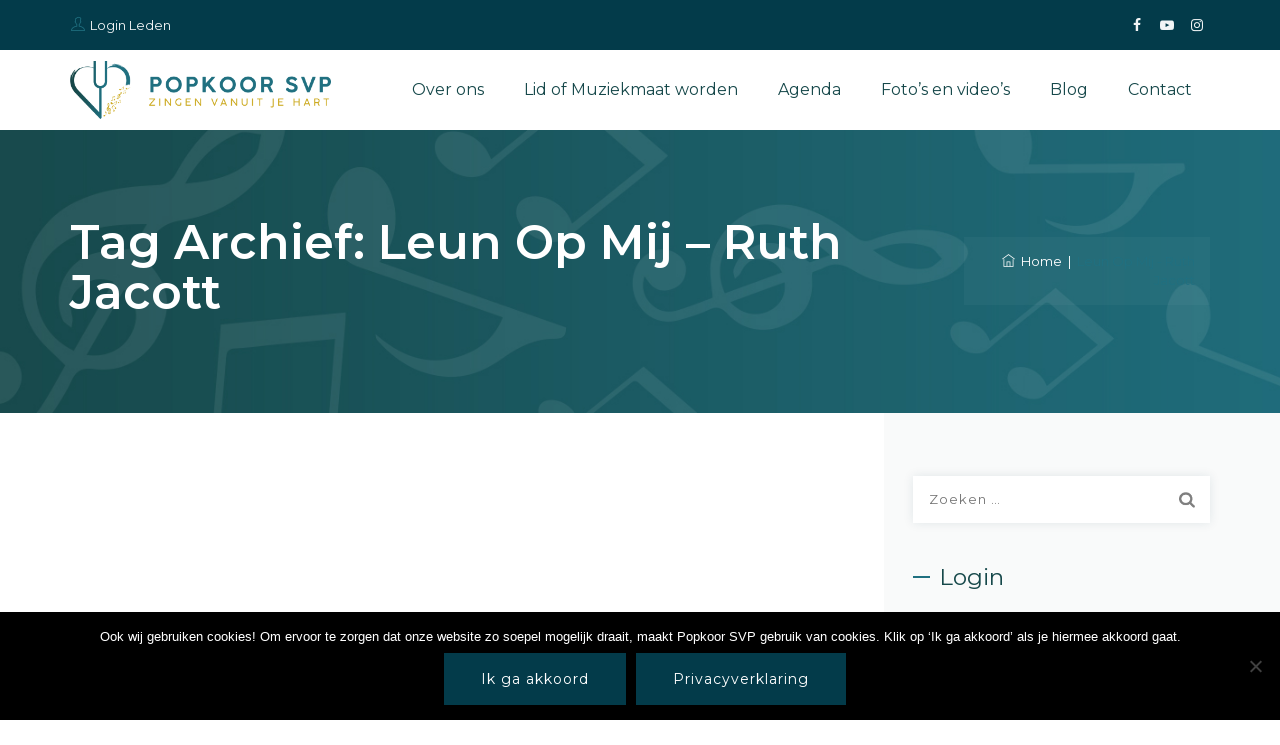

--- FILE ---
content_type: text/html; charset=utf-8
request_url: https://www.google.com/recaptcha/api2/anchor?ar=1&k=6Lf39qwUAAAAAIyODqROimOidXHTH-tFNM4vlE5v&co=aHR0cHM6Ly9wb3Brb29yc3ZwaGVpbm8ubmw6NDQz&hl=en&v=PoyoqOPhxBO7pBk68S4YbpHZ&size=invisible&anchor-ms=20000&execute-ms=30000&cb=sh7u82l4q5d0
body_size: 48510
content:
<!DOCTYPE HTML><html dir="ltr" lang="en"><head><meta http-equiv="Content-Type" content="text/html; charset=UTF-8">
<meta http-equiv="X-UA-Compatible" content="IE=edge">
<title>reCAPTCHA</title>
<style type="text/css">
/* cyrillic-ext */
@font-face {
  font-family: 'Roboto';
  font-style: normal;
  font-weight: 400;
  font-stretch: 100%;
  src: url(//fonts.gstatic.com/s/roboto/v48/KFO7CnqEu92Fr1ME7kSn66aGLdTylUAMa3GUBHMdazTgWw.woff2) format('woff2');
  unicode-range: U+0460-052F, U+1C80-1C8A, U+20B4, U+2DE0-2DFF, U+A640-A69F, U+FE2E-FE2F;
}
/* cyrillic */
@font-face {
  font-family: 'Roboto';
  font-style: normal;
  font-weight: 400;
  font-stretch: 100%;
  src: url(//fonts.gstatic.com/s/roboto/v48/KFO7CnqEu92Fr1ME7kSn66aGLdTylUAMa3iUBHMdazTgWw.woff2) format('woff2');
  unicode-range: U+0301, U+0400-045F, U+0490-0491, U+04B0-04B1, U+2116;
}
/* greek-ext */
@font-face {
  font-family: 'Roboto';
  font-style: normal;
  font-weight: 400;
  font-stretch: 100%;
  src: url(//fonts.gstatic.com/s/roboto/v48/KFO7CnqEu92Fr1ME7kSn66aGLdTylUAMa3CUBHMdazTgWw.woff2) format('woff2');
  unicode-range: U+1F00-1FFF;
}
/* greek */
@font-face {
  font-family: 'Roboto';
  font-style: normal;
  font-weight: 400;
  font-stretch: 100%;
  src: url(//fonts.gstatic.com/s/roboto/v48/KFO7CnqEu92Fr1ME7kSn66aGLdTylUAMa3-UBHMdazTgWw.woff2) format('woff2');
  unicode-range: U+0370-0377, U+037A-037F, U+0384-038A, U+038C, U+038E-03A1, U+03A3-03FF;
}
/* math */
@font-face {
  font-family: 'Roboto';
  font-style: normal;
  font-weight: 400;
  font-stretch: 100%;
  src: url(//fonts.gstatic.com/s/roboto/v48/KFO7CnqEu92Fr1ME7kSn66aGLdTylUAMawCUBHMdazTgWw.woff2) format('woff2');
  unicode-range: U+0302-0303, U+0305, U+0307-0308, U+0310, U+0312, U+0315, U+031A, U+0326-0327, U+032C, U+032F-0330, U+0332-0333, U+0338, U+033A, U+0346, U+034D, U+0391-03A1, U+03A3-03A9, U+03B1-03C9, U+03D1, U+03D5-03D6, U+03F0-03F1, U+03F4-03F5, U+2016-2017, U+2034-2038, U+203C, U+2040, U+2043, U+2047, U+2050, U+2057, U+205F, U+2070-2071, U+2074-208E, U+2090-209C, U+20D0-20DC, U+20E1, U+20E5-20EF, U+2100-2112, U+2114-2115, U+2117-2121, U+2123-214F, U+2190, U+2192, U+2194-21AE, U+21B0-21E5, U+21F1-21F2, U+21F4-2211, U+2213-2214, U+2216-22FF, U+2308-230B, U+2310, U+2319, U+231C-2321, U+2336-237A, U+237C, U+2395, U+239B-23B7, U+23D0, U+23DC-23E1, U+2474-2475, U+25AF, U+25B3, U+25B7, U+25BD, U+25C1, U+25CA, U+25CC, U+25FB, U+266D-266F, U+27C0-27FF, U+2900-2AFF, U+2B0E-2B11, U+2B30-2B4C, U+2BFE, U+3030, U+FF5B, U+FF5D, U+1D400-1D7FF, U+1EE00-1EEFF;
}
/* symbols */
@font-face {
  font-family: 'Roboto';
  font-style: normal;
  font-weight: 400;
  font-stretch: 100%;
  src: url(//fonts.gstatic.com/s/roboto/v48/KFO7CnqEu92Fr1ME7kSn66aGLdTylUAMaxKUBHMdazTgWw.woff2) format('woff2');
  unicode-range: U+0001-000C, U+000E-001F, U+007F-009F, U+20DD-20E0, U+20E2-20E4, U+2150-218F, U+2190, U+2192, U+2194-2199, U+21AF, U+21E6-21F0, U+21F3, U+2218-2219, U+2299, U+22C4-22C6, U+2300-243F, U+2440-244A, U+2460-24FF, U+25A0-27BF, U+2800-28FF, U+2921-2922, U+2981, U+29BF, U+29EB, U+2B00-2BFF, U+4DC0-4DFF, U+FFF9-FFFB, U+10140-1018E, U+10190-1019C, U+101A0, U+101D0-101FD, U+102E0-102FB, U+10E60-10E7E, U+1D2C0-1D2D3, U+1D2E0-1D37F, U+1F000-1F0FF, U+1F100-1F1AD, U+1F1E6-1F1FF, U+1F30D-1F30F, U+1F315, U+1F31C, U+1F31E, U+1F320-1F32C, U+1F336, U+1F378, U+1F37D, U+1F382, U+1F393-1F39F, U+1F3A7-1F3A8, U+1F3AC-1F3AF, U+1F3C2, U+1F3C4-1F3C6, U+1F3CA-1F3CE, U+1F3D4-1F3E0, U+1F3ED, U+1F3F1-1F3F3, U+1F3F5-1F3F7, U+1F408, U+1F415, U+1F41F, U+1F426, U+1F43F, U+1F441-1F442, U+1F444, U+1F446-1F449, U+1F44C-1F44E, U+1F453, U+1F46A, U+1F47D, U+1F4A3, U+1F4B0, U+1F4B3, U+1F4B9, U+1F4BB, U+1F4BF, U+1F4C8-1F4CB, U+1F4D6, U+1F4DA, U+1F4DF, U+1F4E3-1F4E6, U+1F4EA-1F4ED, U+1F4F7, U+1F4F9-1F4FB, U+1F4FD-1F4FE, U+1F503, U+1F507-1F50B, U+1F50D, U+1F512-1F513, U+1F53E-1F54A, U+1F54F-1F5FA, U+1F610, U+1F650-1F67F, U+1F687, U+1F68D, U+1F691, U+1F694, U+1F698, U+1F6AD, U+1F6B2, U+1F6B9-1F6BA, U+1F6BC, U+1F6C6-1F6CF, U+1F6D3-1F6D7, U+1F6E0-1F6EA, U+1F6F0-1F6F3, U+1F6F7-1F6FC, U+1F700-1F7FF, U+1F800-1F80B, U+1F810-1F847, U+1F850-1F859, U+1F860-1F887, U+1F890-1F8AD, U+1F8B0-1F8BB, U+1F8C0-1F8C1, U+1F900-1F90B, U+1F93B, U+1F946, U+1F984, U+1F996, U+1F9E9, U+1FA00-1FA6F, U+1FA70-1FA7C, U+1FA80-1FA89, U+1FA8F-1FAC6, U+1FACE-1FADC, U+1FADF-1FAE9, U+1FAF0-1FAF8, U+1FB00-1FBFF;
}
/* vietnamese */
@font-face {
  font-family: 'Roboto';
  font-style: normal;
  font-weight: 400;
  font-stretch: 100%;
  src: url(//fonts.gstatic.com/s/roboto/v48/KFO7CnqEu92Fr1ME7kSn66aGLdTylUAMa3OUBHMdazTgWw.woff2) format('woff2');
  unicode-range: U+0102-0103, U+0110-0111, U+0128-0129, U+0168-0169, U+01A0-01A1, U+01AF-01B0, U+0300-0301, U+0303-0304, U+0308-0309, U+0323, U+0329, U+1EA0-1EF9, U+20AB;
}
/* latin-ext */
@font-face {
  font-family: 'Roboto';
  font-style: normal;
  font-weight: 400;
  font-stretch: 100%;
  src: url(//fonts.gstatic.com/s/roboto/v48/KFO7CnqEu92Fr1ME7kSn66aGLdTylUAMa3KUBHMdazTgWw.woff2) format('woff2');
  unicode-range: U+0100-02BA, U+02BD-02C5, U+02C7-02CC, U+02CE-02D7, U+02DD-02FF, U+0304, U+0308, U+0329, U+1D00-1DBF, U+1E00-1E9F, U+1EF2-1EFF, U+2020, U+20A0-20AB, U+20AD-20C0, U+2113, U+2C60-2C7F, U+A720-A7FF;
}
/* latin */
@font-face {
  font-family: 'Roboto';
  font-style: normal;
  font-weight: 400;
  font-stretch: 100%;
  src: url(//fonts.gstatic.com/s/roboto/v48/KFO7CnqEu92Fr1ME7kSn66aGLdTylUAMa3yUBHMdazQ.woff2) format('woff2');
  unicode-range: U+0000-00FF, U+0131, U+0152-0153, U+02BB-02BC, U+02C6, U+02DA, U+02DC, U+0304, U+0308, U+0329, U+2000-206F, U+20AC, U+2122, U+2191, U+2193, U+2212, U+2215, U+FEFF, U+FFFD;
}
/* cyrillic-ext */
@font-face {
  font-family: 'Roboto';
  font-style: normal;
  font-weight: 500;
  font-stretch: 100%;
  src: url(//fonts.gstatic.com/s/roboto/v48/KFO7CnqEu92Fr1ME7kSn66aGLdTylUAMa3GUBHMdazTgWw.woff2) format('woff2');
  unicode-range: U+0460-052F, U+1C80-1C8A, U+20B4, U+2DE0-2DFF, U+A640-A69F, U+FE2E-FE2F;
}
/* cyrillic */
@font-face {
  font-family: 'Roboto';
  font-style: normal;
  font-weight: 500;
  font-stretch: 100%;
  src: url(//fonts.gstatic.com/s/roboto/v48/KFO7CnqEu92Fr1ME7kSn66aGLdTylUAMa3iUBHMdazTgWw.woff2) format('woff2');
  unicode-range: U+0301, U+0400-045F, U+0490-0491, U+04B0-04B1, U+2116;
}
/* greek-ext */
@font-face {
  font-family: 'Roboto';
  font-style: normal;
  font-weight: 500;
  font-stretch: 100%;
  src: url(//fonts.gstatic.com/s/roboto/v48/KFO7CnqEu92Fr1ME7kSn66aGLdTylUAMa3CUBHMdazTgWw.woff2) format('woff2');
  unicode-range: U+1F00-1FFF;
}
/* greek */
@font-face {
  font-family: 'Roboto';
  font-style: normal;
  font-weight: 500;
  font-stretch: 100%;
  src: url(//fonts.gstatic.com/s/roboto/v48/KFO7CnqEu92Fr1ME7kSn66aGLdTylUAMa3-UBHMdazTgWw.woff2) format('woff2');
  unicode-range: U+0370-0377, U+037A-037F, U+0384-038A, U+038C, U+038E-03A1, U+03A3-03FF;
}
/* math */
@font-face {
  font-family: 'Roboto';
  font-style: normal;
  font-weight: 500;
  font-stretch: 100%;
  src: url(//fonts.gstatic.com/s/roboto/v48/KFO7CnqEu92Fr1ME7kSn66aGLdTylUAMawCUBHMdazTgWw.woff2) format('woff2');
  unicode-range: U+0302-0303, U+0305, U+0307-0308, U+0310, U+0312, U+0315, U+031A, U+0326-0327, U+032C, U+032F-0330, U+0332-0333, U+0338, U+033A, U+0346, U+034D, U+0391-03A1, U+03A3-03A9, U+03B1-03C9, U+03D1, U+03D5-03D6, U+03F0-03F1, U+03F4-03F5, U+2016-2017, U+2034-2038, U+203C, U+2040, U+2043, U+2047, U+2050, U+2057, U+205F, U+2070-2071, U+2074-208E, U+2090-209C, U+20D0-20DC, U+20E1, U+20E5-20EF, U+2100-2112, U+2114-2115, U+2117-2121, U+2123-214F, U+2190, U+2192, U+2194-21AE, U+21B0-21E5, U+21F1-21F2, U+21F4-2211, U+2213-2214, U+2216-22FF, U+2308-230B, U+2310, U+2319, U+231C-2321, U+2336-237A, U+237C, U+2395, U+239B-23B7, U+23D0, U+23DC-23E1, U+2474-2475, U+25AF, U+25B3, U+25B7, U+25BD, U+25C1, U+25CA, U+25CC, U+25FB, U+266D-266F, U+27C0-27FF, U+2900-2AFF, U+2B0E-2B11, U+2B30-2B4C, U+2BFE, U+3030, U+FF5B, U+FF5D, U+1D400-1D7FF, U+1EE00-1EEFF;
}
/* symbols */
@font-face {
  font-family: 'Roboto';
  font-style: normal;
  font-weight: 500;
  font-stretch: 100%;
  src: url(//fonts.gstatic.com/s/roboto/v48/KFO7CnqEu92Fr1ME7kSn66aGLdTylUAMaxKUBHMdazTgWw.woff2) format('woff2');
  unicode-range: U+0001-000C, U+000E-001F, U+007F-009F, U+20DD-20E0, U+20E2-20E4, U+2150-218F, U+2190, U+2192, U+2194-2199, U+21AF, U+21E6-21F0, U+21F3, U+2218-2219, U+2299, U+22C4-22C6, U+2300-243F, U+2440-244A, U+2460-24FF, U+25A0-27BF, U+2800-28FF, U+2921-2922, U+2981, U+29BF, U+29EB, U+2B00-2BFF, U+4DC0-4DFF, U+FFF9-FFFB, U+10140-1018E, U+10190-1019C, U+101A0, U+101D0-101FD, U+102E0-102FB, U+10E60-10E7E, U+1D2C0-1D2D3, U+1D2E0-1D37F, U+1F000-1F0FF, U+1F100-1F1AD, U+1F1E6-1F1FF, U+1F30D-1F30F, U+1F315, U+1F31C, U+1F31E, U+1F320-1F32C, U+1F336, U+1F378, U+1F37D, U+1F382, U+1F393-1F39F, U+1F3A7-1F3A8, U+1F3AC-1F3AF, U+1F3C2, U+1F3C4-1F3C6, U+1F3CA-1F3CE, U+1F3D4-1F3E0, U+1F3ED, U+1F3F1-1F3F3, U+1F3F5-1F3F7, U+1F408, U+1F415, U+1F41F, U+1F426, U+1F43F, U+1F441-1F442, U+1F444, U+1F446-1F449, U+1F44C-1F44E, U+1F453, U+1F46A, U+1F47D, U+1F4A3, U+1F4B0, U+1F4B3, U+1F4B9, U+1F4BB, U+1F4BF, U+1F4C8-1F4CB, U+1F4D6, U+1F4DA, U+1F4DF, U+1F4E3-1F4E6, U+1F4EA-1F4ED, U+1F4F7, U+1F4F9-1F4FB, U+1F4FD-1F4FE, U+1F503, U+1F507-1F50B, U+1F50D, U+1F512-1F513, U+1F53E-1F54A, U+1F54F-1F5FA, U+1F610, U+1F650-1F67F, U+1F687, U+1F68D, U+1F691, U+1F694, U+1F698, U+1F6AD, U+1F6B2, U+1F6B9-1F6BA, U+1F6BC, U+1F6C6-1F6CF, U+1F6D3-1F6D7, U+1F6E0-1F6EA, U+1F6F0-1F6F3, U+1F6F7-1F6FC, U+1F700-1F7FF, U+1F800-1F80B, U+1F810-1F847, U+1F850-1F859, U+1F860-1F887, U+1F890-1F8AD, U+1F8B0-1F8BB, U+1F8C0-1F8C1, U+1F900-1F90B, U+1F93B, U+1F946, U+1F984, U+1F996, U+1F9E9, U+1FA00-1FA6F, U+1FA70-1FA7C, U+1FA80-1FA89, U+1FA8F-1FAC6, U+1FACE-1FADC, U+1FADF-1FAE9, U+1FAF0-1FAF8, U+1FB00-1FBFF;
}
/* vietnamese */
@font-face {
  font-family: 'Roboto';
  font-style: normal;
  font-weight: 500;
  font-stretch: 100%;
  src: url(//fonts.gstatic.com/s/roboto/v48/KFO7CnqEu92Fr1ME7kSn66aGLdTylUAMa3OUBHMdazTgWw.woff2) format('woff2');
  unicode-range: U+0102-0103, U+0110-0111, U+0128-0129, U+0168-0169, U+01A0-01A1, U+01AF-01B0, U+0300-0301, U+0303-0304, U+0308-0309, U+0323, U+0329, U+1EA0-1EF9, U+20AB;
}
/* latin-ext */
@font-face {
  font-family: 'Roboto';
  font-style: normal;
  font-weight: 500;
  font-stretch: 100%;
  src: url(//fonts.gstatic.com/s/roboto/v48/KFO7CnqEu92Fr1ME7kSn66aGLdTylUAMa3KUBHMdazTgWw.woff2) format('woff2');
  unicode-range: U+0100-02BA, U+02BD-02C5, U+02C7-02CC, U+02CE-02D7, U+02DD-02FF, U+0304, U+0308, U+0329, U+1D00-1DBF, U+1E00-1E9F, U+1EF2-1EFF, U+2020, U+20A0-20AB, U+20AD-20C0, U+2113, U+2C60-2C7F, U+A720-A7FF;
}
/* latin */
@font-face {
  font-family: 'Roboto';
  font-style: normal;
  font-weight: 500;
  font-stretch: 100%;
  src: url(//fonts.gstatic.com/s/roboto/v48/KFO7CnqEu92Fr1ME7kSn66aGLdTylUAMa3yUBHMdazQ.woff2) format('woff2');
  unicode-range: U+0000-00FF, U+0131, U+0152-0153, U+02BB-02BC, U+02C6, U+02DA, U+02DC, U+0304, U+0308, U+0329, U+2000-206F, U+20AC, U+2122, U+2191, U+2193, U+2212, U+2215, U+FEFF, U+FFFD;
}
/* cyrillic-ext */
@font-face {
  font-family: 'Roboto';
  font-style: normal;
  font-weight: 900;
  font-stretch: 100%;
  src: url(//fonts.gstatic.com/s/roboto/v48/KFO7CnqEu92Fr1ME7kSn66aGLdTylUAMa3GUBHMdazTgWw.woff2) format('woff2');
  unicode-range: U+0460-052F, U+1C80-1C8A, U+20B4, U+2DE0-2DFF, U+A640-A69F, U+FE2E-FE2F;
}
/* cyrillic */
@font-face {
  font-family: 'Roboto';
  font-style: normal;
  font-weight: 900;
  font-stretch: 100%;
  src: url(//fonts.gstatic.com/s/roboto/v48/KFO7CnqEu92Fr1ME7kSn66aGLdTylUAMa3iUBHMdazTgWw.woff2) format('woff2');
  unicode-range: U+0301, U+0400-045F, U+0490-0491, U+04B0-04B1, U+2116;
}
/* greek-ext */
@font-face {
  font-family: 'Roboto';
  font-style: normal;
  font-weight: 900;
  font-stretch: 100%;
  src: url(//fonts.gstatic.com/s/roboto/v48/KFO7CnqEu92Fr1ME7kSn66aGLdTylUAMa3CUBHMdazTgWw.woff2) format('woff2');
  unicode-range: U+1F00-1FFF;
}
/* greek */
@font-face {
  font-family: 'Roboto';
  font-style: normal;
  font-weight: 900;
  font-stretch: 100%;
  src: url(//fonts.gstatic.com/s/roboto/v48/KFO7CnqEu92Fr1ME7kSn66aGLdTylUAMa3-UBHMdazTgWw.woff2) format('woff2');
  unicode-range: U+0370-0377, U+037A-037F, U+0384-038A, U+038C, U+038E-03A1, U+03A3-03FF;
}
/* math */
@font-face {
  font-family: 'Roboto';
  font-style: normal;
  font-weight: 900;
  font-stretch: 100%;
  src: url(//fonts.gstatic.com/s/roboto/v48/KFO7CnqEu92Fr1ME7kSn66aGLdTylUAMawCUBHMdazTgWw.woff2) format('woff2');
  unicode-range: U+0302-0303, U+0305, U+0307-0308, U+0310, U+0312, U+0315, U+031A, U+0326-0327, U+032C, U+032F-0330, U+0332-0333, U+0338, U+033A, U+0346, U+034D, U+0391-03A1, U+03A3-03A9, U+03B1-03C9, U+03D1, U+03D5-03D6, U+03F0-03F1, U+03F4-03F5, U+2016-2017, U+2034-2038, U+203C, U+2040, U+2043, U+2047, U+2050, U+2057, U+205F, U+2070-2071, U+2074-208E, U+2090-209C, U+20D0-20DC, U+20E1, U+20E5-20EF, U+2100-2112, U+2114-2115, U+2117-2121, U+2123-214F, U+2190, U+2192, U+2194-21AE, U+21B0-21E5, U+21F1-21F2, U+21F4-2211, U+2213-2214, U+2216-22FF, U+2308-230B, U+2310, U+2319, U+231C-2321, U+2336-237A, U+237C, U+2395, U+239B-23B7, U+23D0, U+23DC-23E1, U+2474-2475, U+25AF, U+25B3, U+25B7, U+25BD, U+25C1, U+25CA, U+25CC, U+25FB, U+266D-266F, U+27C0-27FF, U+2900-2AFF, U+2B0E-2B11, U+2B30-2B4C, U+2BFE, U+3030, U+FF5B, U+FF5D, U+1D400-1D7FF, U+1EE00-1EEFF;
}
/* symbols */
@font-face {
  font-family: 'Roboto';
  font-style: normal;
  font-weight: 900;
  font-stretch: 100%;
  src: url(//fonts.gstatic.com/s/roboto/v48/KFO7CnqEu92Fr1ME7kSn66aGLdTylUAMaxKUBHMdazTgWw.woff2) format('woff2');
  unicode-range: U+0001-000C, U+000E-001F, U+007F-009F, U+20DD-20E0, U+20E2-20E4, U+2150-218F, U+2190, U+2192, U+2194-2199, U+21AF, U+21E6-21F0, U+21F3, U+2218-2219, U+2299, U+22C4-22C6, U+2300-243F, U+2440-244A, U+2460-24FF, U+25A0-27BF, U+2800-28FF, U+2921-2922, U+2981, U+29BF, U+29EB, U+2B00-2BFF, U+4DC0-4DFF, U+FFF9-FFFB, U+10140-1018E, U+10190-1019C, U+101A0, U+101D0-101FD, U+102E0-102FB, U+10E60-10E7E, U+1D2C0-1D2D3, U+1D2E0-1D37F, U+1F000-1F0FF, U+1F100-1F1AD, U+1F1E6-1F1FF, U+1F30D-1F30F, U+1F315, U+1F31C, U+1F31E, U+1F320-1F32C, U+1F336, U+1F378, U+1F37D, U+1F382, U+1F393-1F39F, U+1F3A7-1F3A8, U+1F3AC-1F3AF, U+1F3C2, U+1F3C4-1F3C6, U+1F3CA-1F3CE, U+1F3D4-1F3E0, U+1F3ED, U+1F3F1-1F3F3, U+1F3F5-1F3F7, U+1F408, U+1F415, U+1F41F, U+1F426, U+1F43F, U+1F441-1F442, U+1F444, U+1F446-1F449, U+1F44C-1F44E, U+1F453, U+1F46A, U+1F47D, U+1F4A3, U+1F4B0, U+1F4B3, U+1F4B9, U+1F4BB, U+1F4BF, U+1F4C8-1F4CB, U+1F4D6, U+1F4DA, U+1F4DF, U+1F4E3-1F4E6, U+1F4EA-1F4ED, U+1F4F7, U+1F4F9-1F4FB, U+1F4FD-1F4FE, U+1F503, U+1F507-1F50B, U+1F50D, U+1F512-1F513, U+1F53E-1F54A, U+1F54F-1F5FA, U+1F610, U+1F650-1F67F, U+1F687, U+1F68D, U+1F691, U+1F694, U+1F698, U+1F6AD, U+1F6B2, U+1F6B9-1F6BA, U+1F6BC, U+1F6C6-1F6CF, U+1F6D3-1F6D7, U+1F6E0-1F6EA, U+1F6F0-1F6F3, U+1F6F7-1F6FC, U+1F700-1F7FF, U+1F800-1F80B, U+1F810-1F847, U+1F850-1F859, U+1F860-1F887, U+1F890-1F8AD, U+1F8B0-1F8BB, U+1F8C0-1F8C1, U+1F900-1F90B, U+1F93B, U+1F946, U+1F984, U+1F996, U+1F9E9, U+1FA00-1FA6F, U+1FA70-1FA7C, U+1FA80-1FA89, U+1FA8F-1FAC6, U+1FACE-1FADC, U+1FADF-1FAE9, U+1FAF0-1FAF8, U+1FB00-1FBFF;
}
/* vietnamese */
@font-face {
  font-family: 'Roboto';
  font-style: normal;
  font-weight: 900;
  font-stretch: 100%;
  src: url(//fonts.gstatic.com/s/roboto/v48/KFO7CnqEu92Fr1ME7kSn66aGLdTylUAMa3OUBHMdazTgWw.woff2) format('woff2');
  unicode-range: U+0102-0103, U+0110-0111, U+0128-0129, U+0168-0169, U+01A0-01A1, U+01AF-01B0, U+0300-0301, U+0303-0304, U+0308-0309, U+0323, U+0329, U+1EA0-1EF9, U+20AB;
}
/* latin-ext */
@font-face {
  font-family: 'Roboto';
  font-style: normal;
  font-weight: 900;
  font-stretch: 100%;
  src: url(//fonts.gstatic.com/s/roboto/v48/KFO7CnqEu92Fr1ME7kSn66aGLdTylUAMa3KUBHMdazTgWw.woff2) format('woff2');
  unicode-range: U+0100-02BA, U+02BD-02C5, U+02C7-02CC, U+02CE-02D7, U+02DD-02FF, U+0304, U+0308, U+0329, U+1D00-1DBF, U+1E00-1E9F, U+1EF2-1EFF, U+2020, U+20A0-20AB, U+20AD-20C0, U+2113, U+2C60-2C7F, U+A720-A7FF;
}
/* latin */
@font-face {
  font-family: 'Roboto';
  font-style: normal;
  font-weight: 900;
  font-stretch: 100%;
  src: url(//fonts.gstatic.com/s/roboto/v48/KFO7CnqEu92Fr1ME7kSn66aGLdTylUAMa3yUBHMdazQ.woff2) format('woff2');
  unicode-range: U+0000-00FF, U+0131, U+0152-0153, U+02BB-02BC, U+02C6, U+02DA, U+02DC, U+0304, U+0308, U+0329, U+2000-206F, U+20AC, U+2122, U+2191, U+2193, U+2212, U+2215, U+FEFF, U+FFFD;
}

</style>
<link rel="stylesheet" type="text/css" href="https://www.gstatic.com/recaptcha/releases/PoyoqOPhxBO7pBk68S4YbpHZ/styles__ltr.css">
<script nonce="WX7Xyd1GvTUvAFFX_Rss9g" type="text/javascript">window['__recaptcha_api'] = 'https://www.google.com/recaptcha/api2/';</script>
<script type="text/javascript" src="https://www.gstatic.com/recaptcha/releases/PoyoqOPhxBO7pBk68S4YbpHZ/recaptcha__en.js" nonce="WX7Xyd1GvTUvAFFX_Rss9g">
      
    </script></head>
<body><div id="rc-anchor-alert" class="rc-anchor-alert"></div>
<input type="hidden" id="recaptcha-token" value="[base64]">
<script type="text/javascript" nonce="WX7Xyd1GvTUvAFFX_Rss9g">
      recaptcha.anchor.Main.init("[\x22ainput\x22,[\x22bgdata\x22,\x22\x22,\[base64]/[base64]/[base64]/[base64]/[base64]/UltsKytdPUU6KEU8MjA0OD9SW2wrK109RT4+NnwxOTI6KChFJjY0NTEyKT09NTUyOTYmJk0rMTxjLmxlbmd0aCYmKGMuY2hhckNvZGVBdChNKzEpJjY0NTEyKT09NTYzMjA/[base64]/[base64]/[base64]/[base64]/[base64]/[base64]/[base64]\x22,\[base64]\x22,\x22cijCpMKtEgE/w7HClcKiwqFvUMKUw4clw4sowr04MwxyY8KLwoxJwozCuE3Du8KaPh7Cuj3DrsKNwoBFXWJ0Pw/Cl8OtC8KGWcKuW8OPw6ADwrXDj8O+MsOewq98DMOZJWDDljdgwqLCrcORw6Udw4bCr8KqwqkfdcK+d8KOHcKcX8OwCRTDnhxJw5hWwrrDhAd/wqnCvcKEwprDqBsCQsOmw5cpXFknw59lw71YLsKHd8KGw63DoBk5ecK0FW7CtRoLw6NHa2nCtcKRw503wqfCgMK9G1c2woJCeSJlwq9SBcO6wodnfsOuwpXCpUh4woXDoMO0w40hdzRJJ8OJbA97wpFLJMKUw5nCh8Kiw5AawqHDvXNgwrdQwoVZUy4YMMO6Il/[base64]/Ch8Ofw7E6b154LcKeHBfCjBHCo2EBwp3DssOpw4jDsyDDuTBRFgtXSMKzwp89EMOMw4lBwpJ3DcKfwp/DtsOLw4o7w6rCnxpBNi/CtcOow791TcKvw4bDmsKTw7zCkD4vwoJqRDUrYE4Sw45Twr13w5pXAsK1H8Opw4jDvUh8N8OXw4vDr8ODJlFqw7nCp17Dp1vDrRHCgMKRZQZ9EcOORMOgw5Zfw7LCokzClMOow4rCksOPw50BfXRKUcOjRi3CsMOlMSgfw5EFwqHDkMOZw6HCt8OiwqXCpzlbw7/CosKzwrd2wqHDjDxmwqPDqMKhw6RMwpspJcKJE8Ozw4XDlk5YaTB3wrPDjMKlwpfCl3nDpFnDiSrCqHXCjSzDn1k8wpITVhzCgcKYw4zCr8KKwoVsLBnCjcKUw5vDgVlfHMKMw53CsQ5ewqN4O3gywo4dDHbDinIJw6oCCHhjwo3CoHAtwrh2KcKvexbDiWPCkcOpw7/DiMKPVsKZwoswwpvCvcKLwrlJO8OswrDCisKtBcK+dh3DjsOGIzvDh0ZYC8KTwpfCqsOCV8KBScKmwo7CjXzDiwrDpj/Cpx7Ck8O/CCoAw4BWw7HDrMKwD2/DqnXCgzsgw63CtMKOPMKnwp0Ew7NNwozChcOcZMO+FkzCosKgw47Dlz3Ct3LDucKUw7lwDsO+YU0RQsK0K8KOPcKfLUYoJsKowpAKOGbChMKPacO6w588wqEMZ0tXw59LwrDDr8Kgf8KEwrQIw7/DhMKdwpHDnX4ORsKgwpfDv0/DicOjw5kPwotTwq7CjcObw43Ckyhqw5RbwoVdw47CiALDkUR7H1BzLMKkwpwhQMOmw5/DvEXDh8Ovw5pxTsOeSn3CncKgKC0ycyoEwol8wrdna27DjcOmRn3Ds8KbBHobwp1BIMOiw4bDlQPCqVvCqxvDm8KCw5jCrcOAdsKyZU/DlEZqw6tDVsONw6Fgw45TI8OMKzfDn8K0O8Kkw5PDqsKEbR8mNMKUwoLDu0dOwqTCskfCqcOcG8KDJVLDnUbDlQrClsOOEGbDgAQ9wqV8AV4PB8Okwr9PO8KIw5TCkkvCr1fDncKlw47DiCp/[base64]/DrMOfwqNcQ8O2QsOKw6zDg8KeQk9zw6vDjFzDn8OcfsOewqzCqVDClx9sa8OBOCFdE8OEw6ZUw6Ixw5HCqMOkBnVcw7DCqXTDhMK5IWR0w6PCmmHCqMORwrPCqHnDg0RgP1fDtHcCCMOuw7zDkB/Ct8K5LRjCsQ19KktYUMKBQWHCmMOewpFsw5o1w4FRQMKKwpHDtMKqwobCrV/[base64]/DkUF+NEbDig7CgUZDKCMQWcKAwrBJZcOwwoDCv8KYOsOawpnCp8OaGTNVNBTDp8OYw4coShzDlG40DwIINMOBJBrCocKUw5YlRBRlYyPDscKLNsKqJMKdwpDCgsO2KFrDu0XDuCMDw4bDpsO8Z0nCkSYiZ0zDoAQEw4EfOcO8KjfDlR/[base64]/CvkzCsMKkKwnDrg/CnEfCgxvCpRfDuTjDvD/Dp8OlV8OGEU3CqcOmB1pQQ0UBJw7Cn2FrFjtUbsKKw5DDosOMVsOdYsOPO8OTeDNWeVpTw7HCs8OJFWliw73DnVXCmcOgw53DlGTClWogw7hhwpkOL8KvwrjDmVsowpLDvUHCksKaDcOYw7QnM8KSbip/KMKgw6pEwp/[base64]/CtgApK8K+wrzDsm3ClsOIIMKIVikFVcOWw7h0JgbCt3nCnE5AJMOYAMOqwo/[base64]/GmnDo8K0GWtGw5TCtSbCjMKOwqo2SzXDtcOEFn7CrcOZPXJlXcKvdMOaw4xmQnTDiMOjw6vDnQrDtcOoWMKqQcKNVcKndAkzKMKIw7fDuU03w54dDHPCrh/DrRbDu8KpKSpBw7DClMOFw63DvcOcw79lwoITwp9cw6FNwpZFwrTDtcKAwrJ8wqJnMFvCq8K3wpcgwoF/w7xIMcOmLsK/w4XCuMKSw6sWPA3DqsOdw57CpCTDjsKJw7vDlcOWwrgjA8OKTsOzTsO+XMKpwow4bsOPVVtfw5vDnzo9w4F3w4vDlRLDlMO2XMOXEBjDq8Kdw4PDvQlcwpYyNx0Vw4sYXMKnP8OBw55zDAFiwohdOBvCu3Ria8KGDxAxe8Kww4/ColtqY8K/TcOWZ8OMExPDpn7DssOcwrTCp8K3w7XDvcO6F8KkwqADbMKKw7Eiwr/CliUUwq9jw7LDkxzDlQgwP8OgV8OQXQlswo8YRMK1FcKjXVlvBFLDvxvCjGjCngzDscOMRcOOwo/Dij5ywpd4b8OVPE3DscKTw5xObghKw7QSwptaRMOHw5YePE/CijwkwqNHwpIWbGc5w5/[base64]/CisKIw6piFlBiI8KSCC8ww5xXwqQeX1/DjsKjBcOlwohZw7N8wpcww5NGwrwMw63CoX3CjH9kOMOoBQUYV8OXDcOOBxTCgRwkAkdVMyklKcKXwoM3w5YHwpHDlMOgL8K9eMOxw6PCicKDUE/DlMKPw4nDoSwGwoZMw4/CtMKWMsKDE8OaPFViwqtgCMOXDHlEwrTDvwbCqUBvwoVIChLDrMKBJVNpCjfDvsOMw4QtD8K5wozCjcO7w4/CkBYBfD7CicOmwoDCgm45wq/CvcOiwrAtw7jDkMKjw7zDsMKBTxptw6HCvl7CpUtnwpvDmsKSwpAMccK8w6defsKGwr1YbcK1woDCpMOxRsOYAMK9w6zChEXDo8OBw6spfcKMDcK/Y8Obw6TCosOLNMOvbArDqAwRw6dTw57DlsO/f8OEO8O6JMO6DHEKdSjCsRTCr8KBGhcfwrA8w7rDtnJ4KSbDqgJsXsKecsOww5fDgsKSwqDCphLDkm3DlH8tw5zCpCvChsOKwq/DpB7DjcKDwpFyw6lRw4BZw4kCOTzCqyDDmWZsw6HCmwhkKcO6wqEGwo5vJcK/w4LCt8KVK8Osw6/CpSDClGTCgnfCgsKzMwgYwoxZfFQTwpDDvEQfOyPCs8KiF8KFGULDpcOWa8OWVMO8b1HDoSfCgMKhfREKYcOKS8Kxwr/DtSXDn0EfwrjDoMOBeMOzw73CgVfDm8Ovw7XDoMKCCsOywrTDlzZgw4ZBJ8Klw6jDrVlkPmjDjhUQw5PDhMKcIcOzw57DlsONM8Kcw5VhcsOkbsK/DMK6FWI4wpBmwrNmwolSwpnDukJnwp50ZTrCr3k7wrHDusOLJgIEPUl2WgzDr8OwwrXDjzd2w65gAhVxBSR8wqp/Vl0sJx4gImrComxtw7bDmS7CiMKTw7nDvHp5CkokwqjDpGDCocOTw4oHw7xlw5XDicKRwpcfSF/CkcK9wq0NwqJFwpzCisKJw4LDgE9JSD5+wq0FFWs5US7DpsK7wq52S0pDfVI5wrzCk1LDiTzDmTDChS7DrcKoWRUKw4jCuxBZw7zCpcOVDDTDtcO/dsKzwqlNb8Kaw5FmHDXDhXbDt1zDhF9UwrYuw7EGAsK2wrwuw41XEhZww5PChA/[base64]/[base64]/DslkREcOUwrp4wo3DrAQ0wopaeMOvY8KqwqDCrMKuwrXCoHkAwq1SwrnCrMOSwobDlULDp8O9MMKFwqfCojBiDlc2DBjDlMKOwo9ywp1cwqMdI8OcJcKrwojCulXClQEJw710CW3DjcKNwq1OVFl3BcKtwrQNKMKdchJQw5QHw555WjjDmcO/w7/CtMK5FRoAwqPDlMOEwqvCvATDjk7Dvy/CksOAw5N8w4AYw7XDszzDmDdHwpMTcwjDtMKlJDjDkMKhNxHCl8OvV8KCdQjDqsOqw53CuEgzMcOhwpXCgxluwoR5wrbDpVIgw6YsFRBYd8K6wqAGw5pnw5UbJkkOw5cxwp1ad2cvcsOpw6nDmzxtw7ROcTQBanvDjsKGw4F7TcOVDMOfD8OHeMK6wq/Chmklw4/Co8OIPMKjwr4QL8KiaUdJVUkVwoYuwowHPMOLDgXDriw1d8O8wo/DpsOQwr96HVnDkcOPRRFvA8KOw6fCqMKPw6jCncOfw4/Co8O3w4PCt2g1YcK5wp8fQQIqwr/Dl0TDsMOIw5HDu8OPU8Oiwo7CmcKRwqbCmSBKwoINccO9wqRowqYYw7rCqMO1Ew/CoWXCnW50wrwVG8OTwrbCv8KOJsOFw7vCqMKyw4hxETDClsKUwq/Ck8ODSVfDjABswoTDgjE6w7PCqn7Cp397YUFbfMKPPEVKAUnCs1rCqsKlwqjCi8OWVmrClR/DozEGSXfClMO8w7UGw5cEw65mwoxnbxjDl3vDkMOYQcO2JsKrc2QmwpjCqEEjw5/CjF7DucOBacOMcwXDisO9wpfDjMOIw74cw4/[base64]/DncKcFcK3w4zDh3LCscOpeMKDwrMJAwPDhcKTMMOnwo4mwoV/[base64]/DoMKXw4AiEjIxbsORwpzDljFZw5FUw7nDmEVFwqPDtSbCtsKZw6LDqcOtwrfCu8Kld8OpDcKodsOCw5VPwrVXw7FSw53Ci8Obwo0Aa8KwEk/DrHnCohPDqsK1wqHCi0/CtsKUcxBQdCDCvjDDhMOPC8KhZG7CusK7Dl4AdMOrWEHCgcKcNsOHw4tBcmITw5vDmcKDwrPDsCc/[base64]/[base64]/CqhISwozCrMOsLsK3OD0Dw5vDl8KtJxXDssKgO2PDvErDtW3Csi00VMOgG8KcT8OEw4d/[base64]/[base64]/[base64]/[base64]/ChhJBw7fCr8O2FmYww73CnsOzYXnCgkJWw4dwb8ORdMKRw5LDsGXDncKUwqLCncKTwrRcWsOuwq7DqxFyw5bCkMOpWnHDgCUXAHjConvDt8OYw71HLiDDkVPDt8ODwqoiwo/DiHLDoQkvwrfCmAfCtcONP1wKP3vCl2TDkcOCw6HDt8KQW1nCsVPDusO4EMOow7bCnBlUw784EMKzRQ9fSsO7w60Iwq/Dqkd0dMKhHhRaw6vDvcKjwqPDm8KHwoTCrsKUw511GsKGw5MuwpnCqMK3RXEXw7LCmcK/wr3CrsOhXMKVw4hPClhlwpsMwrQLeXVbw6w/IcOXwqQKASDDpBwhQHjCmMObw7nDgcO3w5tKMkLDoCrCtiXChsOgLjLClS3CuMK7w6ZlwqnDlMKTacKXwrdgOAZnwo/[base64]/DmsOjGMOXSmw8BjXDj8KiWjZQRx4TEsK2A1XChsO/[base64]/DryYKwr3Cu0bDkMOrS8K4wr3CkMKhYjHDq1vCqMKbAMOywozDu35Qw5DClsOUw4ZZKsKnHn3CtMKWK396w5zCmDICQsOQwqVcPcKWw7hMw4ofw7ZHw608SsKRw7TCocK5wp/DtMKeBFLDhV3DlUHCvxQRwq/CoRovS8KTw4dGWsK5Ows0ADJiDMO/[base64]/wobCvsK1OsKyAznCkU/DrcKmwpzDlE1ETMK1VnzDlFrCksOzwqNTSTHCq8K5XBsIGS/[base64]/CmcKew4/DuihSRcKSWxYwKm7DvXk4wrfDkHnCik7CrsOQwqQxw4crFMKyIMOEXsKEw5pgTjLDpsKow5d/V8O5VzLCn8KawoDDpMODeRLCgDo4csKHw6LCgEHCj2nCgBzCvMKaJsOQw6xIPcOSXAAHFsOnw5/Dq8KawrJ7U3PDuMOuw6vCm07DlR7Dk3ccZMOcW8Ohw5PCs8OmwpbCqybDlMK1GMKBKG/CoMKBwq5UQWrDsx3DqMKgVgFuw4x5w7xNw5Fsw4bCuMKwXMOzw7HCuMOdVw87wo8Jw6IjQcO/K1U4wrt4wrzCscOOUQp6EsOIwpXCg8KXwq3CpjonBsOiJcKhWkUVSXjDgnA2w7fCr8OTwonChsK0w6DDsMKYwp9kwrPDghQiwqMBCzZDQcK9w6HDizrCoCTCjylHw4TDk8OIKWjCkz1CKgjDq0fCtXZdwoxyw4HCnsKQw4/DhQ7DksKuwqjDqcKtwoZrasO0E8OlTSZSN1Q8a8KDwpNwwrJ0wqgcw4IKwrJCw5AlwqnDssObAChqwpxtbR3Dt8KYAcKUwq3CscKnD8OZPg/DuRLCvcKSfALCn8KawrjCgcOtYcO8TcO3PsK9divDrsKQbD0zwot7FMORwq4swrvDq8KHHhREwoQaaMKrIMKTKyLDqCrDvcOyPcOEdsOZbMKsdCRCw4Ygwqghw4J/IcOXw43CsR7DkMO9w7DDjMOhw7TDiMOfw6PCrsOCw5nDvj9XCk10e8KCwpA0YyvCmhzDunHCrcK5ScO7w7suU8OyP8KTY8ONXjhkOMOmNVFpKEDCmz/Doh1oI8Opw7XDuMOswrYtEW3CkV87wq7DnAjColpPwoLDtMKBOhbDqGHCicKhA0PDkCDCs8OKPMO/VMKvw7XDiMK7wpM9w43CqsKOUBrCiGbCs1rCkklXw77DmlIQc3MPNMO+Z8KzwoTCosKEBcKfwo4WM8OtwonDnsKXw4/DrcKwwoLDsDDCghbDqE5ZOl7DtS/CmRDCjsOQA8KJLGcPKl3CmsO7d13Dj8O7w7PDvMOqGngfwqLDlyjDj8KKw7NBw7gvC8KfFsKRQsKSHwbDskLCjMO0FWZPw59rw7ROwp/[base64]/DmDwRw7dsXMKTVHvDqjY3V0UibMKkwp3CnhBFw6fDgsOvw5LDrHFGPlcWw7LDtQLDsVk8CCYaRMKVwqgsaMKuw4bDpAYuFMOiwrvCo8KORsO9PsO5wq1qacOiAzUpWMOmwqbCn8OPwrU4w6sRQC3CiD7DvcOTw5vCssOQcEJ/ITkjA3LCnlDCkAjCjwEew5LDlX7ChgLDg8K9w4UPw4UIKV0eDcOyw5bDoS0iwrXDsjBswrzCkncnw6ZVw7p5w7ddwqXCpMOvecOHwpRafix+w6/DjGDCj8KcU3hjwqDCvQoVNsKtHT0ZNBVrMMO6w7jDjMK4ZsKgwrnDvgPDiSzCkzMhw7PCgSPDnzvDlMOWYHQOwofDnATDsAzCuMO1TxhzWsKbw7VxCzPDjsKJw4bCn8OJd8O3wp0cWC8GexTDvyrCp8O0MsK+LD/DqTZGecKqwpNqw7EjwqXCvMOLwojCgMKaG8OFYxfCp8O5wq7CvB1NwqY3RMKHw7dWQsOZEknDknLCkjELL8KncWDDisOhwrbChxPDmSTCucKBeHZLwrrChifCo3zCrT1QBsKWXMOTN0/CpMKAw6jCvcO5TCLCrDYRCcOpSMOQwoplwq/ClcOyaMKVw5LCvxXCig/CqGchQMKAZnB1w5nDn1hrXMO5wqfCkiLDsiwKwrJ1wrpiJGPCrgrDhWrDpk3DuwDDkyPCiMO+wpMdw4R1w7TCtT5jwo1YwoPCtFPCucK7w7PDg8KrQsKiwrp/KgJxwrjCu8Kcw4MRw7jCqMKSWwjCpA7DhWTCrcOXUMKSw6NFw7Z6wr5Tw6Unw44Ww5/CosKxLsKnwqnDgcOnFMK8TMO4AcKYOsKkw5bCkSpJw7sowoF9w5zCl0DCvFrCtS7Cm3LDgFnDmTICUmo3wrbCmyfDgMKRBwgmDjXCssKuRh7CtjPDgizDpsKmwpHDrcOMHjrDrkw9wqUGwqVEwo57w7sUYsKxF01MBA/[base64]/DpBV5Z8O+w4xbw7gjEcOawoDDnsK4VT/CjCQuVyzCiMOYLMKbwrvDjjHCgn8RW8K6w7RhwqxOHQICw7jDpcK4YMOYWsKRwoN0wrbDoT/[base64]/wqYjwrDDtsOLKcKcW8KXDnnCi37DtMOdTSgTMzN6w5RVK2DDu8KrAsKxw7DDvBDCqcOYwoLDl8Kuw4/DhiDCpsO3W3zDgMOewr3DvsKzwqnDhcKqYyHCuFzDssOPw5XDjMOfWcKcw7rDtV0KGxMFXsOFcEpMHMOMH8OrKE5uwoDCg8KnacOLcRU/wrrDuGISwo8yNMKzw4DCh3AzwqcKXsKyw53CgcOhw5fCkMK/[base64]/[base64]/wr9ZGsK4EcKWaV5+w7TCvTzDtMK9woHCs3fDuErDjzAPRBosYQUEVsK2wohRwpFWDRUPw7TDvjhBw6vDmjxpwohdFGLCkG4pw7/Ck8Ogw59BCF/Cvj/DtMKfM8KJwq3Chk4VJsO8wp/CqMKrCno8w47CpcOqRsKWwqXDnyHCk0t+TMO7wrDDsMOLI8KTwoNYwoZPTVPDtcKIBTo4Ig3Cg0DDmMOXw5XCicO7w6fCssO0YsKUwofDoQbDqVXDmXAyworDt8K/aMK8EMOAJ2dewqYJwqZ5fTvCnU19w4HCizDCkXhdwrDDuDbDlHNbw6bDnFsBw48Rw7LCvR/CszRvw6vCkngpPil9O3LClj0pNsOeUB/[base64]/CiMK+VcKkVR7DvnALwrYVw6tCwqfCrT/DtMOZTynDrXjDpMOjwrnDrCLCkWDCksKow7xmMivDqXUUwo4Zw4F2w55qEsO/NwVswqLCisKkw7PCkwHDkSPCtmfDlnjCtxEifMOyB3F0C8K6wqbDkR0zw4fCnijDisOUGMKjcQbDkcK2w6zCnTvDpTMMw7DCrSEhTWlNwoFwOMOgGcK1w47CsnnCj0TCr8KKEsKaPRt2bCQIw4fDjcOHw7DCv2FsWizDuxI5BsOXRUJXOwjClB/CjS0kwpASwrI2XsKTwrBOw4siwqk9RsOlVTIAABPDonDChjluQmQDAAXDtcK5woo9w57Dr8KTwoh8w63DqcKyaSUlwoDClFfDtml0T8KNZMK4wprCg8OTwq/CvsOlY03Dh8OlUk7DpiQDe0NGwpJfwowSw6jCg8KowovCvsKcwoEGBBDCqVhNw4HCrsK/bSVLwppQw5dEwqXCpMOTwrvCrsOARWwUwrk9wqMfRRTCmMO8w6ABwq5OwolPUwTDoMKUJgU2KArDq8KANMOaw7PDvsOXdcOhw5UCOMK8w74Zwr3CqsOoZ2JawoNww7RQwoQ+w7/[base64]/DunEDHsO4wrt0wqzDklsmw63DpDzDsMKrwr8/[base64]/DihPCky7CpQ4tcsKHwrtRImzCkMOGwr7Cqy7Cr8O8w6LDu2NXLgjDmCDDnMKJw6x0wp/DtVNowrLDu0Mew4bDgXkGMMKUTcK6LMKHwp53w5fDuMO3HHLDkTHDsRXCiF7DlWnDgXrClVDCvMKNPMKxJcKHNMKKcmDCuUdWwpjCrGIGKGMscxrDq2nDtS/[base64]/CoMKpWy/[base64]/DmgwxwrvCv3bDn8KIwrzDmcOlw6vCrsKdwoxCbcKlAR3DtcOVC8K6JsKgw6cDwpPDvF59w7HDrHJxw4HDkS1/flLDp0nCtsK/wp7DgMOdw6BtMgdRw6nChcKdasKKw5hewrHCncOtw7jDuMO3DsO/wqTCth08w4kqdSEbw6ICdcORAjhiw5sbwpPCsHkdw7HCmsOOM3YjVSvDuS/Cm8Oxw5DCksKLwp5uBkRmwoDDsALCr8KuBEBgwrPDh8Ksw6USbGo8w47CmlDDnMK8w44nBMKmH8Kbw6HDgCnDl8OFwpcDwpwzL8Ktw6RWF8OKw5DDrsK3w5DDqR/Dh8OBwqFswpYXwoowWcKew4l4wrfDiTl0MR3DtcOawod/UBkkwobDuBbCn8O8w4Fuw6TCtj7DtAk/UHXDlQrDtlxyb2LDni7CuMKnwqrCusKbw70qTsOKWcOBw7zCjj7CjUvDmTbDiBXCuWDDscO7wqBrwrI2wrctTjvDkcOaw4LDuMO5w73ClE/CnsKFw4NLExAYwqA0w609QVnCgsO0w7dxw7dZPBDCtsKcUcK/ZHYgwrERGUbChMKfwqvDisOZYl/CngXCgMOUUcKJZcKFw43CgcK1LU5UwqPCjMKMC8OZMjnDuWbCncO0w7gTDzXDjhvCjsKjw4LDuWB8ccOBw6E4w6FvwrEhfAZjGBQEw6PDkxssL8KDwqlPwqtVwq3CtcKEw7LDt2t1wohWwqp5bBF+wrtEw4c9w73Dlkoiwr/CpsK5w7BuUsKWVMOwwqNJw4bChBfCtcKLw7TDocO+wrIxY8K5w70LW8KHw7XCmsObw4dLfMKbw7B5wpnDrXDChsK1w6cSE8K2ZiV8wqPDmcO9CsKpUQRJeMOLwo92WcK1J8K4w6E0dBkKTsKmLMK9wqggD8OnfcK0w6kSworDjx/Dm8Omw5PDi1zDucOvKWHCnsKmHsKAHsO/woTChSYvd8K3w4PDi8KhEsOswqYpw7zClhd8w6cXcMOiwrzCnMOvWsOeRGfDgz8ccWIyTzjCthHCiMK3ewouwqDDmFR8wqTDpcOTw5jDoMOQNEDCvCzCtw/DsXcUOcOaGwMgwrDCsMKcDMOfAz0yVMOzw5sYwp3DtsOhXMO1f2nDgx3CucKaHMOeOMKww6I4w7/CkhQASsKMw68Xwoxzwq9Rwph0w5MJw7nDgcK7QGjDoXhSbAHCrH/CnU00eikiwqZww67CicOiw6lzT8KyM3lbD8OXGsKSZMKhwphEwrlTA8OzD0FzwrXCrcOcwpPDli5IRnPCjDRBCMK/MEHDjFHDn0TChsKLJsOew5HCncKIRMOtLRnCg8Oiwr4mw6gWaMKmwqfDjCrCn8KfQjcLwoA/wrvCsjbDkCbDpBQjwrMSChrCosOnwrzDk8KQSsKvwrfCuCDDjjNzYSHCmRUkTl9+wpnClMO3K8Khw4Y0w7fChkrCnMO1H0jCm8KMwo7CpGoCw7pkwqfCkkPDj8OJwqwpwoY0U13DhgvCvsOEw5sEw5bDhMK3wqjCsMKWLQE4wp/CmgdTPC3Cg8KDEsOkHsKPwrxYasKRCMK0wqMgGVBlHiNywq7Dk2TCp1gNDcOZSnTDl8KEDlDCtMO8GcOhw4plLHfCgBhUXCDDjkRcwpB8wrvDiWwqw6w/IcK9fmM8A8Onwo4Pwr58WQlDPMOSw7kNasKLJ8KBW8O+TCPCmMODwrJYw77Ci8KCw6fDh8OzWn/ChMKcAMOFA8KKK3zDgwLDksOgw6zCvcOvw5xxwq7DosOGw7zCvMOhflVmDMKVwrd6w5DCjVpdenvDnRcUbMOKw5XDsMOVw7ANB8KVKMKEfcK7wrzCoBsQGcOdw4/DunjDk8ORWy0vwr/DjU4JAcKoVh7CtcKbw6cKwpRHwrXDtx8Jw4zDn8Osw6DDtG4xwpnDisOGXlVJwobCo8KPW8Kbwo1nXWVRw6QBwrTDv3QCwq/[base64]/[base64]/OsKSw4l+f8Olwow4w5k3ehQjw7vCpsOXwp7CvcKLf8O3w6kzwojDmcOxwrNqwq8bwq3Dm3UTdgPClMKaRMK9w6BNVMOwccK4bi/DqsKzPVEMwq7CvsKLacKNPmTDixHCgsKFacKXHsKPdsO9wolMw53Dokk0w5x9T8K+w7bCmsOvai4Sw5fCiMOHcsKIbWwSwrVKdsOuwrl1LMKtOcKXwoQOwrnCoXtAecOqKcKqLmXDicOxWcOww4bCjRYdHnFKDmAPGxEcw47DlSpVVsKUw7vDs8KQwpDDnMO8ScK/wrHDp8OJwoPDqARLKsO/eTnClsOKw44qwrrDicOnP8KaRwTDnBfCgDBtw6HDl8Kaw75XF1YePsOZNknDqsOPwoDDsydyccKMFAHDqn1ew4PCmcKbahXDhHFBw4fClS/ClCdTDRLCuBs+CjE0AMKTw6fDvAHDm8OUdHUBwqlJwonDpHscE8ObMDTDuSsrw4jCj1IGY8Oow5rCkQxmXBPCs8K2eDYhfCrCokoMwqQRw7AoZ0dsw789LsOoa8KlaHExJmN5w7TCo8KleWDDhRwkSnfCgWVyHMKAMcOIwpNPZXg1w4UPw6/[base64]/[base64]/[base64]/DgcOdVMKPNnTDj8OCVsOSaMKqw4PCucKnGxBdT8Kqw4XChybDiFkuwoVsU8KWwpDDt8OMHTEQUsOUw6bDry83XMKwwrrCrXbDnsOfw7pSUmpDwprDs3/[base64]/[base64]/[base64]/Dg1HCrBN7Jx8NDcOTWsKJbHrDs8O4PXIeXDHDjlrDoMOzw6Z3wrHDksK9wpZfw7ozw6/CqAzDr8Kne1rCm1TCmWkXw6nDr8Khw6IzBMK4wpPConUkwqTCs8KmwpdUw7jCgFk2b8OFF3vCisOUBcOFw6QFw6YzWlvCu8KdBRfCrGBuwowwTcOlwonDnzrCq8KPwolVw6HDkyY1w44/w5TCpDTDnGPCvsKfw6LCpCHDrMKMwqXCqsKHwqYww6HCuhVfDG4Mwo8VYMKgT8OibsOSwr91cwLCq2bDlg7DvcKSCXzDpcKhwr/CsiMCw4PCosOrByPCu3dJB8KkdxnCmGYlBxB7AcOkcWMYGVPDsxDCtmvDr8KRwqDCqsOwSMKdFXHDnsOwQW58QcOEw45vRSvDnWMfFcKCw5/[base64]/w4TCg8OKRcK3w4tkw7sCc8OXPDLDnMKifcOyRHzDv2BbKmt3OHXDoUlgGW3Dr8OEBVU+w5odwqYLGnI5HcOowq/DvEzCn8KiYyXCoMKkAncJwrFqwqQ3YMKIcsOXwo8zwr3Cr8O9w5IJwq1gwpItRirDg1/[base64]/DqMKVw7YVXsOkICUyw4Vgw4XDksK3RS0ECg8xw6dHwo4rwojCg2jCh8K3wo8yf8K7wo3CrhLCmQXDjMKieDrDjQRNHzrDs8KMYxZ5OQrDhsOCEj0hVcKsw4JNRcOMw7DCs0vDnUt4wqYhIR49wpVGA1XDl1TCgjfDmMKaw6LCvD0XJAXCt2ITw5bCmcOGY2IKHU/DrSUSdcKqwo/[base64]/w7Nuwr/CoVhoW8OZw5nCtiXDrUfDk8Kmw7oQwpJuOgxgw6fDh8Onw47CjkUpw5zDpcKLw7RfVl02woDCpRjDowF5wrXCiQnCizoCw7rChwDDkFERwp7DvCnCmcO9c8OAWMKfw7TDtRXCpcKMIMOUcy18wprDrjPCi8K+wqzChcKmY8Kdw5LDkVlVSsK/w5/DusOcVcOpw7zDsMODG8OVw6pfw7xDMQU7ZsKMOsK9wrQowpp+wqRzamxPO0HDnx7DvsO0w5saw4E2wqrDtVROJHnCq108PMOJH1ZGQ8K0FcKLwqLCl8OFw4jDgXUEdMORwoLDjcO9YQXChSAWwpzDm8KSGsKUA0A9w5bDnnoUYgY/w6sHwr8Ib8OgIcKERDTDs8KkeVjDocOOADTDucOpDQJ3HSshRcKCwoEUS3Z3w5QkChrCuF0gLgFsAnENWR/DtsOCwqfCqsKxV8OgCnfCvmHDmMK8esKsw4XDvTYnLwgUwpnDi8OaCjXDnMKvwoBbX8Oew6EmwonCsg7CtsOsfAhsPyYpbcKNQ3Yuw7TClmPDinfCmE7CiMKPw5jDnH4GDg8lwq3ClWovwoRgw5kzGcO2Tj/DksKHUsOfwrtPd8Oww6fCjsKjRT/Ci8KiwrxRw6DCqMO/TgIyUcK+wpPDlMKEwrUhdXpnES5uwqnCtMKMwpvDssKECMOnK8Ofwr/DmMOFTWVjwqp+wrxEC0pyw5XCp2HCrE5mKsOkwp9KYQkmwqHDo8K9IjDCqm0geWBebMOtP8K9wovCkMO6w5onKsONw67DrsOgwrMuA18zYcKTw6ZhRcKKKxTCtXfDml4bVcKiw4XChHIJamskw77DnVssw67DnzMdVn4fCsOxQm55w4/CqEfCrsKFfcOiw7PChn5Qwow9flEDWDnCucOMw65ZwqzDpcOcPUlpcMKFTQjCrjPDgcKXfBhjHWzCmMO2CCxpcBUNw7gTw5XDvBfDq8OkP8OQZmPDscOmKQPDlMKbRTQCw5fDr1jDqsKaw4XDu8KiwpEuw4nDh8OKWTfDn0nDlmEjwoZwwrzCuy5Sw6/CgzrCsjVcw4/DiAoyHcO2w5LCvArDnSJCwpY9w7TCisKWw4RtAHNuD8K/[base64]/Dg2bCkkTCjMKIOsKow5kiMBbDo8OYwqROfA/DpcKiw57DswfCtcOSw57CksO9dHt0ScOIAg/[base64]/DisKXw4vDhSd+NsKowrrDiMO8wpDCgcOaNSDDm1zDqsO7PMOrw6N+Wxc4cTfDjmhYwr/[base64]/DszLDixHDtWbCisO4w4jDp8OqG8OmAsO8wotJXnBfX8K1w73Cu8KTXsO3cFpqMMKJw5ZEw7PDq1J9wo7DqMOLwqUtwrtbw4rCsTfDhEXDt1nCq8K8SsKKCAtOwpTCgU7Dsg8PeXzChj7ChcOlwqLDi8O/RmdEwqTDocKrR2HCv8ORw5AIw7xiesKHL8O+A8KKwoVVXcOYw4pswpvDoHtQKyJzUsOSwp5daMOndRMKDnMpeMK+acOawo8Sw6IowpFwWMO8MsKXY8OtTB3Ciydfw7Bqw77CnsK3GC1nd8Krwq4ZJ3HCtnTCgxjDi2ZgKy7CrgU2VcKhGsOzQ0jCg8KIwo/CkhjCocOmw6JcWB99wrlew5PCj2xjw6LDuxwlXTvCqMKrND9gw7pQwqIkw6vDmQ9bwoTDksK4AQwADS5Tw7UewozDtA42ecOTUjsxw7zCvcOPA8OXEVfCvsO4B8K/wojDrsO/MD1oeFcNw6HCoREjwpnCrcOqwofCksORBCnDhXN0RUwww6XDrsKYcx5swrjCv8KqX1AcZcKZARpdw4o+wqlIBsObw6pqwpjCvCbCn8OOO8KXUQUyQR4JfcOOwq0LT8O7w6Ubw4ouOHYLwqLDhFdswqzCtX7CrMKWMcKXwr9SPsKVR8OKBcOPwrDDuyg8wq/[base64]/CsyLCicKAw6jCkmjCoCTDim89W8OgT1ljBEfDqXxBbS1fwpDCtcKiU2xAVmTCtcO4wox0CRY5BSLCtMO7w57DisO2w7rDsy3DksO/wprCnVphw5vDhsOawpbDtcKralrCnMKBwo9hw741woDDscOTw6RYw7FfIwF9NMOhLC/DogTCq8OCUsOgKsK5w4jChMOfLMO0wo0YC8OoSmLChQkOw6E/cMO3WsKXVUg4w6cQC8K1EGvDvsK9CQjCg8KiDsOgXXfCikQ0NB/CgjLCilFqCMOwUkl+w5fDkTTCvcOLwowbw6BNwqTDmMOyw6hZcmTDgMOlwqrDq0fDl8KwccKvw43DlWLCvELDjsOgw7fDsjgIPcKnIwPCgRXDrMORw7jCuBMfZ2vCmzPDhMOpEsKXw5/DvCHCgVnCmAZzw7XCtcKzZzLChCBmUhLDmcO/ScKlF3zCuT7DksKmbMKtGMOpw5nDsUQjw4fDqMK2GQw6w4TDjwvDuXJJwqpIwrDDoVZwPCDCqTfCnhoMAVTDriLDln7Cpy/DhisICgtaa2bCjA8KO2I6wrliMcOEVnEoWGXDkQdjwpt/XMO6ecOQR3IwS8ONwpvCokoqacKLeMOba8Oqw4Ecw6ZZw5zDmHkiwrtvwpDDoAfChcOXBlLCgC87wofCu8Oxw51bw7RVw7VGDcK8wolnw6fDlkfDs3c8bT13wrrCqsKse8KpUsKORMKPw7DCi0/DsS3DhMO4IVASXn3DgGNKaMKjDxZuPcKnGMOxc2VdDwApUMK7w6N4w7l1w6nDrcKLIsOhwrsZw4fCp2ljw6Bmf8KewqAnS2Yxw6MmDcOjw6R/MsKNwoPDncOgw5E4wokfwqt7RWY0OsO1wqE/EcKiwoTDosKYw5xAJcKrF05Rwq4uTMK/w5fDmi4hwrHDmGENwoobwrHDtcOhwrDChcKEw4TDq0hDwpfCqDQLKyPCmsKtw7w1EltsO2nCiF3DpG1xwpFlwrnDlGYGwprCrSjDt3rCisK0cQbDtVbCmj4XTzjCvMKEW0pOw5/DvGnDhQrDiHJKw5/DsMO4wqLDmz5Xw6kxHcOYMMKwwoLCoMOpDMK9Z8ONw5DDmsK/NcK5EcOoJsKxwrbCisKNwp4Ewp3DpzE1w41hwrlEw5wOwrjDuzvDtDLDncOMwo/[base64]/[base64]/CmMKaw6ASworCjm/Dlgc/wpDDhV5nJcKmwq3Crxx+w4IzY8KPwo5Mfx5PV0RLOcKZPnkeYcKqwrxRXihGw4l3w7HDtcKGRMKpw6vCrRvChcKQFsO8w7IObsOVwp1nw4gRasKaacOZUD/CqWjDln7CqsKVf8KNwpBWfMK/w6ofVsODc8OZRjjDssO6G27CvwXCssKHZQPDhXw1w7ZZwr/ChMOzZhvDscKtwpgjw4LCnC7DjijCkcO5IycVDsKxVsOuwr3DhsKIccO3aT41XwBWw7DDsmrCvcK1w6rDqMORS8O4DyTCskRiw7jCnMOQwozDpcKuHSzCuXU5wpzCh8Kzw78yUDfChTYQw68lwr3DmA44DsOiW07Ds8KfwoJsfiJxd8KjwqYLw4zDl8Ojwrc/[base64]/Co0ZKw6nDp8KUD1rDusKtwqwWw5vCohDCqGHCisOGw6FVw47CvGLDvcKvw6YrcsKTdzbDoMOIw5kAeMKCPsO8woBfw4s9CsOEw5V6w68ASD7CgiJXwoFQZB3CpSxpNCDCog/Dmm4nwpYJw6/[base64]/Dp8KPSxnCtHt5DMOmwq7DrMKGHcOww7LCoHrDow4wcMKKYxEpXsKRaMKbwpEHw5cbwpPCgcKhw4XCmmptw7TCnE9SFMOnwqFnFsKjImIIQcOIw4XCl8Opw5DCv2fCvsK1wpvDm1bDvBfDgCDDksOwCBPDpD7CvwDDrxdhwpArwpR0wpXCix8jw7fDokt/w5vCpifCs3DDhwHDlMKSwp8Qwr3DnMOUJDjCjCnDmRFeUXPDnMKAw6vCtsOmAcOew6x9wqLCmhw1w4/Do0lOY8KTw4/CmcKkAMOHwqU+wpnDm8OERsKVwoPDuDDCg8OiMHhDV1Vzw5rDtCLCjMK+w6Eow4LCicKqwq7CuMKqwpdxAy56wrAkwqd/[base64]/Dx4iYQ\\u003d\\u003d\x22],null,[\x22conf\x22,null,\x226Lf39qwUAAAAAIyODqROimOidXHTH-tFNM4vlE5v\x22,0,null,null,null,1,[2,21,125,63,73,95,87,41,43,42,83,102,105,109,121],[1017145,739],0,null,null,null,null,0,null,0,null,700,1,null,0,\[base64]/76lBhnEnQkZnOKMAhmv8xEZ\x22,0,0,null,null,1,null,0,0,null,null,null,0],\x22https://popkoorsvpheino.nl:443\x22,null,[3,1,1],null,null,null,1,3600,[\x22https://www.google.com/intl/en/policies/privacy/\x22,\x22https://www.google.com/intl/en/policies/terms/\x22],\x228cz+kDyUQy3ylg/nLwJQJmLJMwpUM0mH6jJTr4i9aAo\\u003d\x22,1,0,null,1,1769117809538,0,0,[122,204,129,17,118],null,[9,93,128,101,81],\x22RC-Vzph9K78CbSIZg\x22,null,null,null,null,null,\x220dAFcWeA53NZkglQSVSSy4OpdhwUj4H3PUGYzxQO-VFFagg4gelsS-tf6eNFIv9rhoeuevtN7KGtwOvXbGyj5fm0pk_DlTs3tcEQ\x22,1769200609518]");
    </script></body></html>

--- FILE ---
content_type: text/css
request_url: https://popkoorsvpheino.nl/wp-content/themes/brivona/assets/tm-brivona-icons/css/tm-brivona-icons.css?ver=6.9
body_size: 2010
content:
@charset "UTF-8";
@font-face {
  font-family: 'tm-brivona-icons';
  src: url('../font/tm-brivona-icons.eot?19804872');
  src: url('../font/tm-brivona-icons.eot?19804872#iefix') format('embedded-opentype'),
       url('../font/tm-brivona-icons.woff2?19804872') format('woff2'),
       url('../font/tm-brivona-icons.woff?19804872') format('woff'),
       url('../font/tm-brivona-icons.ttf?19804872') format('truetype'),
       url('../font/tm-brivona-icons.svg?19804872#tm-brivona-icons') format('svg');
  font-weight: normal;
  font-style: normal;
}
/* Chrome hack: SVG is rendered more smooth in Windozze. 100% magic, uncomment if you need it. */
/* Note, that will break hinting! In other OS-es font will be not as sharp as it could be */
/*
@media screen and (-webkit-min-device-pixel-ratio:0) {
  @font-face {
    font-family: 'tm-brivona-icons';
    src: url('../font/tm-brivona-icons.svg?19804872#tm-brivona-icons') format('svg');
  }
}
*/
[class^="tm-brivona-icon-"]:before, [class*=" tm-brivona-icon-"]:before {
  font-family: "tm-brivona-icons";
  font-style: normal;
  font-weight: normal;
  speak: never;

  display: inline-block;
  text-decoration: inherit;
  width: 1em;
  margin-right: .2em;
  text-align: center;
  /* opacity: .8; */

  /* For safety - reset parent styles, that can break glyph codes*/
  font-variant: normal;
  text-transform: none;

  /* fix buttons height, for twitter bootstrap */
  line-height: 1em;

  /* Animation center compensation - margins should be symmetric */
  /* remove if not needed */
  margin-left: .2em;

  /* you can be more comfortable with increased icons size */
  /* font-size: 120%; */

  /* Font smoothing. That was taken from TWBS */
  -webkit-font-smoothing: antialiased;
  -moz-osx-font-smoothing: grayscale;

  /* Uncomment for 3D effect */
  /* text-shadow: 1px 1px 1px rgba(127, 127, 127, 0.3); */
}

.tm-brivona-icon-right-thin:before { content: '\e800'; } /* '' */
.tm-brivona-icon-left-thin:before { content: '\e801'; } /* '' */
.tm-brivona-icon-google-drive:before { content: '\e802'; } /* '' */
.tm-brivona-icon-music:before { content: '\e803'; } /* '' */
.tm-brivona-icon-issuu:before { content: '\e804'; } /* '' */
.tm-brivona-icon-quote:before { content: '\e805'; } /* '' */
.tm-brivona-icon-aside:before { content: '\e806'; } /* '' */
.tm-brivona-icon-rss:before { content: '\e807'; } /* '' */
.tm-brivona-icon-angle-left:before { content: '\e808'; } /* '' */
.tm-brivona-icon-angle-right:before { content: '\e809'; } /* '' */
.tm-brivona-icon-status:before { content: '\e80a'; } /* '' */
.tm-brivona-icon-dribbble:before { content: '\e80b'; } /* '' */
.tm-brivona-icon-facebook:before { content: '\e80c'; } /* '' */
.tm-brivona-icon-flickr:before { content: '\e80d'; } /* '' */
.tm-brivona-icon-gplus:before { content: '\e80e'; } /* '' */
.tm-brivona-icon-instagram:before { content: '\e80f'; } /* '' */
.tm-brivona-icon-linkedin:before { content: '\e810'; } /* '' */
.tm-brivona-icon-pinterest:before { content: '\e811'; } /* '' */
.tm-brivona-icon-twitter:before { content: '\e812'; } /* '' */
.tm-brivona-icon-vk:before { content: '\e813'; } /* '' */
.tm-brivona-icon-xing:before { content: '\e814'; } /* '' */
.tm-brivona-icon-yelp:before { content: '\e815'; } /* '' */
.tm-brivona-icon-youtube:before { content: '\e816'; } /* '' */
.tm-brivona-icon-gallery:before { content: '\e817'; } /* '' */
.tm-brivona-icon-plus:before { content: '\e818'; } /* '' */
.tm-brivona-icon-user:before { content: '\e819'; } /* '' */
.tm-brivona-icon-video:before { content: '\e81a'; } /* '' */
.tm-brivona-icon-link:before { content: '\e81b'; } /* '' */
.tm-brivona-icon-heart:before { content: '\e81c'; } /* '' */
.tm-brivona-icon-sticky:before { content: '\e81d'; } /* '' */
.tm-brivona-icon-clock:before { content: '\e81e'; } /* '' */
.tm-brivona-icon-comment:before { content: '\e81f'; } /* '' */
.tm-brivona-icon-chat:before { content: '\e820'; } /* '' */
.tm-brivona-icon-podcast:before { content: '\e821'; } /* '' */
.tm-brivona-icon-houzz:before { content: '\e822'; } /* '' */
.tm-brivona-icon-image:before { content: '\e823'; } /* '' */
.tm-brivona-icon-cart:before { content: '\e824'; } /* '' */
.tm-brivona-icon-search:before { content: '\e825'; } /* '' */
.tm-brivona-icon-arrow-right:before { content: '\e826'; } /* '' */
.tm-brivona-icon-pencil:before { content: '\e827'; } /* '' */
.tm-brivona-icon-mobile:before { content: '\e828'; } /* '' */
.tm-brivona-icon-comment-1:before { content: '\e829'; } /* '' */
.tm-brivona-icon-world:before { content: '\e82a'; } /* '' */
.tm-brivona-icon-location-pin:before { content: '\e82b'; } /* '' */
.tm-brivona-icon-tag:before { content: '\e82c'; } /* '' */
.tm-brivona-icon-marker:before { content: '\e82d'; } /* '' */
.tm-brivona-icon-quote-left:before { content: '\e82e'; } /* '' */
.tm-brivona-icon-close:before { content: '\e82f'; } /* '' */
.tm-brivona-icon-comments-smiley:before { content: '\e830'; } /* '' */
.tm-brivona-icon-category:before { content: '\e831'; } /* '' */
.tm-brivona-icon-mail:before { content: '\e832'; } /* '' */
.tm-brivona-icon-phone:before { content: '\e833'; } /* '' */
.tm-brivona-icon-tag-1:before { content: '\e834'; } /* '' */
.tm-brivona-icon-shift-right:before { content: '\e835'; } /* '' */
.tm-brivona-icon-arrow-left:before { content: '\e836'; } /* '' */
.tm-brivona-icon-gallery-1:before { content: '\e837'; } /* '' */
.tm-brivona-icon-heart-empty:before { content: '\e838'; } /* '' */
.tm-brivona-icon-music-alt:before { content: '\e839'; } /* '' */
.tm-brivona-icon-shopping-cart:before { content: '\e83a'; } /* '' */
.tm-brivona-icon-check:before { content: '\e83b'; } /* '' */
.tm-brivona-icon-arrow-left-1:before { content: '\e83c'; } /* '' */
.tm-brivona-icon-plus-1:before { content: '\e83d'; } /* '' */
.tm-brivona-icon-unlink:before { content: '\e83e'; } /* '' */
.tm-brivona-icon-quote-right:before { content: '\e83f'; } /* '' */
.tm-brivona-icon-home:before { content: '\e840'; } /* '' */
.tm-brivona-icon-search-1:before { content: '\e841'; } /* '' */
.tm-brivona-icon-angle-double-right:before { content: '\e842'; } /* '' */
.tm-brivona-icon-basket:before { content: '\e843'; } /* '' */
.tm-brivona-icon-paper-plane:before { content: '\e844'; } /* '' */
.tm-brivona-icon-angle-double-left:before { content: '\e845'; } /* '' */
.tm-brivona-icon-minus:before { content: '\e846'; } /* '' */
.tm-brivona-icon-minus-1:before { content: '\e847'; } /* '' */
.tm-brivona-icon-left-open-big:before { content: '\e848'; } /* '' */
.tm-brivona-icon-right-open-big:before { content: '\e849'; } /* '' */
.tm-brivona-icon-location:before { content: '\e84a'; } /* '' */
.tm-brivona-icon-comment-3:before { content: '\e84b'; } /* '' */
.tm-brivona-icon-user-1:before { content: '\e84c'; } /* '' */
.tm-brivona-icon-star-1:before { content: '\e84d'; } /* '' */
.tm-brivona-icon-star-empty-1:before { content: '\e84e'; } /* '' */
.tm-brivona-icon-folder:before { content: '\e84f'; } /* '' */
.tm-brivona-icon-eye:before { content: '\e850'; } /* '' */
.tm-brivona-icon-arrow-circle-down:before { content: '\e851'; } /* '' */
.tm-brivona-icon-twitter-1:before { content: '\e852'; } /* '' */
.tm-brivona-icon-quote-right-alt:before { content: '\e855'; } /* '' */
.tm-brivona-icon-angle-up:before { content: '\f106'; } /* '' */
.tm-brivona-icon-angle-down:before { content: '\f107'; } /* '' */
.tm-brivona-icon-quote-right-1:before { content: '\f10e'; } /* '' */
.tm-brivona-icon-circle:before { content: '\f111'; } /* '' */
.tm-brivona-icon-tumblr:before { content: '\f173'; } /* '' */
.tm-brivona-icon-left:before { content: '\f177'; } /* '' */
.tm-brivona-icon-right:before { content: '\f178'; } /* '' */
.tm-brivona-icon-stumbleupon:before { content: '\f1a4'; } /* '' */
.tm-brivona-icon-digg:before { content: '\f1a6'; } /* '' */
.tm-brivona-icon-file-pdf:before { content: '\f1c1'; } /* '' */
.tm-brivona-icon-whatsapp:before { content: '\f232'; } /* '' */
.tm-brivona-icon-reddit:before { content: '\f281'; } /* '' */
.tm-brivona-icon-vimeo:before { content: '󨇎'; } /* '\e81ce' */


--- FILE ---
content_type: text/css
request_url: https://popkoorsvpheino.nl/wp-content/themes/brivona/css/main.min.css?ver=6.9
body_size: 131984
content:
.admin-bar .tm-fbar-close{top:32px}.site-content-wrapper{position:relative;z-index:7}p{margin:0 0 15px}.themetechmount-page-full-width article .entry-content{min-height:300px}footer a,.entry-content a,.site-content-wrapper a{-webkit-transition:all 0.3s ease 0s;-moz-transition:all 0.3s ease 0s;-ms-transition:all 0.3s ease 0s;-o-transition:all 0.3s ease 0s;transition:all 0.3s ease 0s}.tm-equal-height-image,.themetechmount-hide,.tm-hide{display:none}.tm-wrap{display:table;width:100%}.tm-wrap-cell{display:table-cell;vertical-align:middle}.tm-align-right{text-align:right}iframe{width:100%}.tm-bg.tm-bgcolor-darkgrey .tm-bg-layer{background-color:#033b4a}.tm-col-bgcolor-grey>.tm-bg-layer-inner,.tm-bg.tm-bgcolor-grey>.tm-bg-layer{background-color:#f9fafa}.tm-bg.tm-bgcolor-white .tm-bg-layer{background-color:#fff}.tm-col-bgcolor-darkgrey .tm-bg-layer-inner,.tm-bgcolor-darkgrey{background-color:#033b4a}.twentytwenty-handle,.site-header.tm-sticky-bgcolor-darkgrey.is_stuck,.tm-header-overlay .site-header.tm-sticky-bgcolor-darkgrey.is_stuck,.site-header-menu.tm-sticky-bgcolor-darkgrey.is_stuck,.tm-titlebar-wrapper.tm-breadcrumb-on-bottom.tm-breadcrumb-bgcolor-darkgrey .tm-titlebar .breadcrumb-wrapper .container,.tm-titlebar-wrapper.tm-breadcrumb-on-bottom.tm-breadcrumb-bgcolor-darkgrey .breadcrumb-wrapper .container:before,.tm-titlebar-wrapper.tm-breadcrumb-on-bottom.tm-breadcrumb-bgcolor-darkgrey .breadcrumb-wrapper .container:after,.tm-header-style-infostack .site-header .tm-stickable-header.is_stuck.tm-sticky-bgcolor-darkgrey,.tm-header-style-infostack .site-header-menu .is_stuck .tm-sticky-bgcolor-darkgrey,.tm-header-style-infostack .is_stuck.tm-sticky-bgcolor-darkgrey,.tm-header-style-infostack .tm-bgcolor-darkgrey,.themetechmount-topbar-wrapper.tm-bgcolor-darkgrey{background-color:#033b4a}.themetechmount-fbar-position-right .themetechmount-fbar-btn a.grey,.tm-col-bgcolor-grey .tm-bg-layer-inner,.tm-bgcolor-grey,.site-header.tm-sticky-bgcolor-grey.is_stuck,.site-header-menu.tm-sticky-bgcolor-grey.is_stuck,.tm-header-overlay .site-header.tm-sticky-bgcolor-grey.is_stuck,.tm-header-style-infostack .site-header .tm-stickable-header.is_stuck.tm-sticky-bgcolor-grey,.tm-header-style-infostack .site-header-menu .is_stuck .tm-sticky-bgcolor-grey,.tm-titlebar-wrapper.tm-breadcrumb-on-bottom.tm-breadcrumb-bgcolor-grey .tm-titlebar .breadcrumb-wrapper .container,.tm-titlebar-wrapper.tm-breadcrumb-on-bottom.tm-breadcrumb-bgcolor-grey .breadcrumb-wrapper .container:before,.tm-titlebar-wrapper.tm-breadcrumb-on-bottom.tm-breadcrumb-bgcolor-grey .breadcrumb-wrapper .container:after{background-color:#f9fafa}.themetechmount-fbar-position-right .themetechmount-fbar-btn a.white,.tm-col-bgcolor-white .tm-bg-layer-inner,.tm-bgcolor-white,.tm-col-bgcolor-white,.site-header.tm-sticky-bgcolor-white.is_stuck,.tm-header-overlay .site-header.tm-sticky-bgcolor-white.is_stuck,.site-header-menu.tm-sticky-bgcolor-white.is_stuck,.tm-header-style-infostack .site-header .tm-stickable-header.is_stuck.tm-sticky-bgcolor-white,.tm-header-style-infostack .site-header-menu .is_stuck .tm-sticky-bgcolor-white,.tm-titlebar-wrapper.tm-breadcrumb-on-bottom.tm-breadcrumb-bgcolor-white .tm-titlebar .breadcrumb-wrapper .container,.tm-titlebar-wrapper.tm-breadcrumb-on-bottom.tm-breadcrumb-bgcolor-white .breadcrumb-wrapper .container:before,.tm-titlebar-wrapper.tm-breadcrumb-on-bottom.tm-breadcrumb-bgcolor-white .breadcrumb-wrapper .container:after{background-color:#fff}.themetechmount-fbar-position-right .themetechmount-fbar-btn a.dark,.themetechmount-fbar-main-w .tm-bg.tm-bgcolor-darkgrey .tm-bg-layer,.themetechmount-fbar-main-w .tm-col-bgcolor-darkgrey .tm-bg-layer-inner,.themetechmount-fbar-main-w .tm-bgcolor-darkgrey{background-color:#033b4a}.main-holder .site #content table.cart td.actions .input-text,textarea,input[type="text"],input[type="password"],input[type="datetime"],input[type="datetime-local"],input[type="date"],input[type="month"],input[type="time"],input[type="week"],input[type="number"],input[type="email"],input[type="url"],input[type="search"],input[type="tel"],input[type="color"],.uneditable-input,select{font-family:inherit;-webkit-transition:border linear .2s,box-shadow linear .2s;-moz-transition:border linear .2s,box-shadow linear .2s;-o-transition:border linear .2s,box-shadow linear .2s;transition:border linear .2s,box-shadow linear .2s;-webkit-border-radius:3px;-moz-border-radius:3px;border-radius:0;vertical-align:middle;width:100%;color:#242424;padding:10px 15px;font-weight:400;background-color:#fff;text-transform:inherit;border:1px solid #f2f2f2;font-size:13px;outline:none;line-height:inherit}textarea:focus,input[type="text"]:focus,input[type="password"]:focus,input[type="datetime"]:focus,input[type="datetime-local"]:focus,input[type="date"]:focus,input[type="month"]:focus,input[type="time"]:focus,input[type="week"]:focus,input[type="number"]:focus,input[type="email"]:focus,input[type="url"]:focus,input[type="search"]:focus,input[type="tel"]:focus,input[type="color"]:focus,input.input-text:focus,select:focus{background-color:transparent}input[type="text"]:focus,input[type="password"]:focus,input[type="email"]:focus,input[type="tel"]:focus,textarea:focus{color:#666;outline:none!important}button,input[type="submit"],input[type="button"],input[type="reset"],.checkout_coupon input.button,.woocommerce div.product form.cart .button,table.compare-list .add-to-cart td a,.woocommerce .widget_shopping_cart a.button,.woocommerce #review_form #respond .form-submit input,.main-holder .site table.cart .coupon input,.woocommerce-cart .wc-proceed-to-checkout a.checkout-button,.woocommerce-cart #content table.cart td.actions input[type="submit"],.woocommerce #payment #place_order,.woocommerce .wishlist_table td.product-add-to-cart a{display:inline-block;text-decoration:none;font-size:14px;font-weight:500;padding:12px 35px 12px;border:2px solid transparent;border-radius:0;color:#fff;-webkit-transition:all 0.25s ease;transition:all 0.25s ease;cursor:pointer;outline:none!important;-webkit-font-smoothing:antialiased}.woocommerce .woocommerce-form-coupon button.button{border-radius:0}.tm-full-bt{width:100%}.tm-textarea-con textarea{height:178px}.post-password-required input[type="submit"]{padding:9px 40px 10px}.select2-container .select2-choice{padding:6px 0 6px 10px;border:1px solid #e5e5e5;background-color:rgba(0,0,0,.03)}.select2-drop-active{border:1px solid #e5e5e5}.tm-textcolor-dark a,.tm-textcolor-dark h1,.tm-textcolor-dark h2,.tm-textcolor-dark h3,.tm-textcolor-dark h4,.tm-textcolor-dark h5,.tm-textcolor-dark h6{color:rgba(32,41,47,1)}.tm-textcolor-dark,.tm-textcolor-dark .social-icons li a,.tm-textcolor-dark.themetechmount-fbar-btn-link i,.tm-textcolor-dark .vc_tta-panel-body,.tm-textcolor-dark .vc_tta-panel-body .wpb_text_column{color:#656565}.tm-col-bgimage-yes .tm-bg-layer-inner,.tm-bg.tm-bgimage-yes>.tm-bg-layer{opacity:.97}.tm-bg.tm-bgimage-yes.tm-bgcolor-skincolor>.tm-bg-layer{opacity:.94}.themetechmount-fbar-main-w .themetechmount-fbar-box-w.tm-bg.tm-bgimage-yes>.tm-bg-layer,.tm-bg.tm-bgcolor-grey>.tm-bg-layer{opacity:.95}.tm-col-bgimage-yes.tm-bgcolor-white .tm-bg-layer-inner,.tm-bg.tm-bgimage-yes.tm-bgcolor-white>.tm-bg-layer{opacity:.95}.tm-col-bgcolor-darkgrey.tm-col-bgimage-yes .tm-bg-layer-inner,.tm-bgcolor-darkgrey.tm-bg.tm-bgimage-yes>.tm-bg-layer-inner{background-color:#033b4a}.tm-col-bgcolor-grey.tm-col-bgimage-yes .tm-bg-layer-inner,.tm-col-bgcolor-darkgrey.tm-col-bgimage-yes .tm-bg-layer-inner,.tm-bgcolor-darkgrey.tm-bg.tm-bgimage-yes>.tm-bg-layer{opacity:.97}.tm-titlebar-wrapper.tm-bg.tm-bgimage-yes>.tm-bg-layer{opacity:.75}.tm-titlebar-wrapper.tm-bg.tm-bgimage-yes.tm-bgcolor-custom>.tm-bg-layer{opacity:1}.vc_video-bg-container .tm-col-bgcolor-yes,.vc_video-bg-container.tm-bg.tm-bgimage-yes>.tm-bg-layer{opacity:.8}.tm-col-bg,.tm-bg{position:relative}.tm-bg-layer,.tm-titlebar-wrapper .tm-titlebar-wrapper-bg-layer{position:absolute;height:100%;width:100%;top:0;left:0}.vc_column-inner.tm-col-bgimage-yes.tm-col-bgcolor-,.tm-bgcolor-transparent>.tm-bg-layer,.tm-bgcolor-transparent{background-color:transparent!important}.vc_column-inner>.wpb_wrapper{position:relative}.vc_column-inner.tm-col-bgimage-yes.tm-col-bgcolor-.tm-bg-layer-inner{opacity:1}#totop{font-weight:900;color:#fff;position:fixed;display:none;right:34px;bottom:34px;z-index:999;height:0;width:0;font-size:0;line-height:25px;text-align:center;padding-top:6px;border-radius:0;-webkit-transition:all .2s ease-in-out;transition:all .2s ease-in-out}#totop.top-visible{font-size:23px;height:42px;width:42px}#totop:hover{background-color:#033a49}.themetechmount-topbar-wrapper.container-full,.container-fullwide .site-content-inner.row,.footer .container-fullwide{padding-left:15px;padding-right:15px}.themetechmount-item-thumbnail,.themetechmount-item-thumbnail-inner{display:block}.tm-boxes-carousel-spacing-15 .themetechmount-boxes-inner{padding:15px}.tm-boxes-carousel-without-title .themetechmount-boxes-inner{padding-top:80px}.tm-element-heading-wrapper .tm-vc_general .tm-vc_cta3_content-container .tm-vc_cta3-content .tm-vc_cta3-content-header h4{margin-bottom:2px}.tm-element-heading-wrapper .tm-vc_general .tm-vc_cta3_content-container .tm-vc_cta3-content .tm-vc_cta3-content-header h4.tm-custom-heading:first-child{margin-bottom:5px}.site header,.tm-header-block,.site-header,.site-header-main{position:relative}.themetechmount-logo-img.standard{max-height:100px;width:auto}.site-branding{float:left}.headerlogo img{max-height:35px;width:auto}.headerlogo img,.tm-stickylogo-yes .standardlogo,.is-sticky .tm-stickylogo-yes .stickylogo{display:inline-block}.site-title a.home-link:hover,a.home-link:hover{text-decoration:none}.site-title{font-size:33px;font-weight:700;line-height:1;margin:0;color:#fff;display:table;vertical-align:middle;text-align:center;width:100%;height:100%}.site-title a{display:table-cell;vertical-align:middle}.site-description{display:none}#site-header-menu .kw-phone .tm-header-icon a,#site-header-menu #site-navigation .tm-header-icon a,#site-header-menu #site-navigation .themetechmount-fbar-btn a{font-size:15px}.tm-header-icons .tm-header-search-link a i:before{font-weight:600}.tm-header-icons .tm-header-wc-cart-link a,.tm-header-icons .tm-header-search-link a{position:relative;border:none;border-radius:3px;height:27px;width:27px;line-height:27px;display:inline-block;vertical-align:middle;text-align:center;background-color:transparent}.tm-header-style-classic2 .tm-header-icons .tm-header-wc-cart-link a,.tm-header-style-classic2 .tm-header-icons .tm-header-search-link a{border-radius:0;height:45px;width:45px;line-height:45px;color:#fff}.tm-header-style-classic2 .is_stuck .tm-header-icons .tm-header-wc-cart-link a,.tm-header-style-classic2 .is_stuck .tm-header-icons .tm-header-search-link a,.tm-header-style-classic2 .tm-header-icons .tm-header-wc-cart-link a:hover,.tm-header-style-classic2 .tm-header-icons .tm-header-search-link a:hover{color:#fff}.tm-header-icons .tm-header-wc-cart-link a{-webkit-transition:all .2s ease-in-out;transition:all .2s ease-in-out}.tm-header-icons .tm-header-wc-cart-link span.number-cart{position:absolute;bottom:17px;left:12px;width:17px;height:17px;text-align:center;line-height:17px;font-size:9px;display:block;background-color:#00d6a3;color:#fff;-webkit-border-radius:50%;-moz-border-radius:50%;-o-border-radius:50%;border-radius:50%;-webkit-transition:all 0.3s ease;-moz-transition:all 0.3s ease;-ms-transition:all 0.3s ease;-o-transition:all 0.3s ease;transition:all 0.3s ease;padding-left:0}.themetechmount-fbar-btn.hidefbtn a{-webkit-transform:scale(0);-ms-transform:scale(0);-moz-transform:scale(0);transform:scale(0)}.themetechmount-slider-wide{background-color:rgb(231,231,231)}.tm-header-style-classicinfo .tm-info-widget,.tm-header-style-infostack .tm-top-info-con{position:relative;float:right;text-align:right;vertical-align:middle;display:table}.tm-header-style-classicinfo .header-widget,.tm-header-style-infostack .header-widget{display:table-cell;position:relative;vertical-align:middle;height:100%;margin:0;padding-right:0}.tm-header-style-classicinfo .header-widget .header-content,.tm-header-style-classicinfo .header-widget .header-icon,.tm-header-style-infostack .header-widget .header-content,.tm-header-style-infostack .header-widget .header-icon{display:table-cell;vertical-align:middle;padding:0;text-align:left}.tm-header-style-infostack .tm-top-info-con .header-widget .header-widget-main{margin-right:40px}.tm-header-style-classicinfo .header-widget .header-widget-main{margin-right:70px}.tm-header-style-classicinfo .header-widget .header-content,.tm-header-style-infostack .header-widget .header-content{padding-left:18px}.tm-header-style-classicinfo .header-widget:last-child .header-widget-main,.tm-header-style-infostack .tm-top-info-con .header-widget:last-child .header-widget-main{margin-right:0}.tm-header-style-classicinfo .header-widget .header-icon i,.tm-header-style-infostack .header-widget .header-icon i{font-size:23px;line-height:50px}.tm-header-style-classicinfo .header-widget .header-icon i.fa,.tm-header-style-infostack .header-widget .header-icon i.fa{line-height:50px}.tm-header-style-classicinfo .header-widget .header-icon .icon,.tm-header-style-infostack .header-widget .header-icon .icon{width:50px;height:50px;background-color:#f9fafa;text-align:center;float:none}.tm-header-style-classicinfo .header-widget .header-icon .icon{background-color:#fff;-webkit-box-shadow:0 0 10px 0 rgba(3,59,74,.1);-moz-box-shadow:0 0 10px 0 rgba(3,59,74,.1);box-shadow:0 0 10px 0 rgba(3,59,74,.1)}.tm-header-style-classicinfo .header-widget h3,.tm-header-style-infostack .header-widget h3{font-size:16px;font-weight:500;line-height:21px;color:#033b4a}.tm-header-style-classicinfo .header-widget h5,.tm-header-style-infostack .header-widget h5{font-size:13px;font-weight:400;color:#9dabaf;line-height:23px}.tm-header-style-classicinfo .header-widget h3,.tm-header-style-classicinfo .header-widget h5,.tm-header-style-infostack .header-widget h3,.tm-header-style-infostack .header-widget h5{margin-top:0;margin-bottom:0}.tm-header-style-infostack .tm-top-info-con ul.social-icons{padding-left:10px}.tm-header-style-infostack .header-widget .tm-vc_btn3{padding:13px 26px 13px 26px;font-weight:600;font-size:12px}.tm-header-style-classicinfo .site-header .tm-header-text-area .tm-vc_btn3{padding:11px 18px 11px 18px}.tm-header-style-infostack .kw-phone{position:absolute;right:-1px;top:0;font-size:14px;color:#fff;padding:0 0 0 8px;height:60px;line-height:60px}.tm-headerstyle-classic-infostack .kw-phone{padding-right:0}.tm-header-style-infostack .site-header-menu-inner.is_stuck .kw-phone{border-radius:0}.tm-header-style-infostack .kw-phone .tm-vc_icon_element{float:left}.tm-header-style-infostack .kw-phone .tm-vc_icon_element.tm-vc_icon_element-outer .tm-vc_icon_element-inner.tm-vc_icon_element-size-md .tm-vc_icon_element-icon{font-size:25px!important}.tm-header-style-infostack .kw-phone .tm-vc_icon_element.tm-vc_icon_element-outer .tm-vc_icon_element-inner{width:52px}.tm-header-style-infostack #site-header-menu .container{position:relative}.tm-headerstyle-classic-infostack .kw-phone .tm-vc_btn3-container{margin-bottom:0}.tm-header-style-infostack .tm-vc_general.tm-vc_cta3{padding:0}.tm-header-style-infostack .site-header .tm-top-info-con .themetechmount-social-links-wrapper .social-icons li>a{color:#6c6c6c;border:1px solid #ececec}.tm-header-style-infostack .site-header.tm-bgcolor-darkgrey .tm-top-info-con .themetechmount-social-links-wrapper .social-icons li>a,.tm-header-style-infostack .site-header.tm-bgcolor-skincolor .tm-top-info-con .themetechmount-social-links-wrapper .social-icons li>a{border:1px solid rgba(255,255,255,.8)}.tm-header-style-infostack .tm-top-info-con .themetechmount-social-links-wrapper .social-icons li>a{width:30px;height:30px;line-height:30px;border-radius:28px;font-size:13px;transition:all .3s ease-in-out;-moz-transition:all .3s ease-in-out;-webkit-transition:all .3s ease-in-out;-o-transition:all .3s ease-in-out}.tm-header-style-infostack .kw-phone .tm-vc_btn3.tm-vc_btn3-style-text{padding:12px 21px}.tm-header-style-infostack .tm-top-info-con .tm-vc_btn3.tm-vc_btn3-size-sm{font-size:14px;padding:10px 25px}.tm-header-style-infostack .kw-phone .tm-header-icons{float:none;text-align:center}.tm-bgcolor-white .tm-header-icons .tm-header-search-link a,.tm-bgcolor-white .tm-header-icons .tm-header-wc-cart-link a{border:none}body .tm-header-style-classicinfo .tm-info-widget{float:left}.tm-header-style-classicinfo .site-header{z-index:12}.tm-header-style-classicinfo .tm-divcontent-wrapper{position:relative;background-color:#f9fafa;left:auto;right:auto;float:none;text-align:center;width:100%;z-index:9}.tm-header-style-classicinfo .tm-divcontent-wrapper .tm-container-for-header{position:relative;padding-top:19px;padding-bottom:16px}.tm-header-style-classicinfo .tm-phone a,.tm-header-style-classicinfo .tm-phone a:hover{color:#fff}.tm-header-style-classicinfo .tm-phone span.icon{padding-right:8px}.tm-header-style-classicinfo .tm-vc_btn3-container{margin-bottom:0}.tm-header-style-classicinfo .tm-header-text-area>.tm-vc_btn3-container{padding-left:15px}.themetechmount-fbar-position-default .tm-float-overlay{display:none}.tm-float-overlay{display:block;position:fixed;top:0;left:0;width:100%;height:100%;-webkit-transition:all 500ms ease;transition:all 500ms ease;background-color:rgba(0,0,0,1);visibility:hidden;opacity:0;z-index:9997}.tm-float-overlay.animated{visibility:visible;opacity:.9}.tm-float-overlay.animated{cursor:url([data-uri]),auto}.themetechmount-fbar-btn{cursor:pointer;position:relative;-webkit-backface-visibility:hidden;backface-visibility:hidden;float:right}.site-header-main.container-fullwide .themetechmount-fbar-btn{padding-right:20px}.tm-header-invert .site-header-main.container-fullwide .themetechmount-fbar-btn{padding-left:20px;padding-right:0}.themetechmount-fbar-btn.tm-fbar-btn-cposition-default{opacity:1}.themetechmount-fbar-btn.tm-fbar-btn-cposition-default.animated{-webkit-transform:translateX(0);-ms-transform:translateX(0);transform:translateX(0);opacity:0}.tm-header-invert .themetechmount-fbar-btn{margin-left:0;float:left}.themetechmount-fbar-box .widget ul>li{border:none}.themetechmount-fbar-position-default .themetechmount-fbar-box .widget ul>li{padding-top:0}.themetechmount-fbar-position-default .widget_recent_comments li:before{top:6px}.themetechmount-fbar-box .vc_general.vc_cta3{padding:20px}.themetechmount-fbar-box .tm-sbox .vc_icon_element-inner.vc_icon_element-have-style-inner.vc_icon_element-size-lg.vc_icon_element-style-none{width:3em!important}.themetechmount-fbar-box .tm-sbox .vc_general.vc_cta3.vc_cta3-icons-left .vc_cta3_content-container{padding-left:1em}.themetechmount-fbar-box .vc_cta3-container{margin-bottom:10px}.themetechmount-fbar-btn.themetechmount-fbar-open{position:fixed}.productbox .roadtip:after,.themetechmount-fbar-btn{border-top-color:#222}.themetechmount-fbar-box-w{-webkit-box-shadow:inset 0 -23px 30px -20px rgba(0,0,0,.18);-moz-box-shadow:inset 0 -23px 30px -20px rgba(0,0,0,.18);box-shadow:inset 0 -23px 30px -20px rgba(0,0,0,.18)}.themetechmount-fbar-position-default .themetechmount-fbar-box{padding-top:0;padding-bottom:60px}.themetechmount-fbar-box h2{font-weight:400;font-size:21px;margin-bottom:0;margin-top:0}.themetechmount-fbar-box .tm-custom-heading{margin-bottom:0}.themetechmount-fbar-btn a{position:relative;display:block;background-color:transparent}.themetechmount-fbar-btn.tm-fbar-icon-color-dark a i{color:#313131}.themetechmount-fbar-box-w{position:relative}.themetechmount-fbar-box-w:after{content:'';position:absolute;width:100%;height:100%;top:0;left:0;z-index:1;display:block}.themetechmount-fbar-bg-darkgrey.themetechmount-fbar-box-w.tm-fbar-with-bgimage:after{background:rgba(0,0,0,.85)}.themetechmount-fbar-bg-grey.themetechmount-fbar-box-w.tm-fbar-with-bgimage:after{background:rgba(231,231,231,.85)}.themetechmount-fbar-bg-white.themetechmount-fbar-box-w.tm-fbar-with-bgimage:after{background:rgba(255,255,255,.85)}.themetechmount-fbar-bg-darkgrey.themetechmount-fbar-box-w:after{background:#282828}.themetechmount-fbar-bg-grey.themetechmount-fbar-box-w:after{background:#f5f5f5}.themetechmount-fbar-bg-white.themetechmount-fbar-box-w:after{background:#fff}.themetechmount-fbar-box{position:relative;z-index:10}.themetechmount-fbar-position-default div.themetechmount-fbar-box-w{position:fixed;left:0;top:0;width:100%;z-index:1002;border-bottom:4px solid #999;-webkit-transition:transform 0.4s ease;transition:transform 0.4s ease;-webkit-transform:translateY(-100%);-ms-transform:translateY(-100%);transform:translateY(-100%);-webkit-backface-visibility:hidden;backface-visibility:hidden}.themetechmount-fbar-position-default div.themetechmount-fbar-box-w.animated{-webkit-transform:translateX(0);-ms-transform:translateX(0);transform:translateX(0)}.themetechmount-fbar-position-default .fcloseicon{position:fixed;top:17px;right:24px;height:30px;width:30px;z-index:100;display:block;text-align:center;font-size:20px;cursor:pointer}.themetechmount-fbar-position-default .fcloseicon:after{content:'\E82D';font-family:"tm-brivona-icons"}.themetechmount-fbar-position-default .widget{margin:65px 0 0}.themetechmount-team-form-no-group .tm-wrap-cell{display:inline-block}.themetechmount-team-form-no-group .tm-wrap-cell h2{padding-right:20px}.themetechmount-fbar-text-white.themetechmount-fbar-bg-darkgrey.themetechmount-fbar-box-w .submit_field button{border-color:transparent;color:#fff}.themetechmount-fbar-text-white.themetechmount-fbar-bg-darkgrey.themetechmount-fbar-box-w .submit_field button:hover{background-color:transparent}.tm-fbar-close{position:fixed;top:17px;right:24px;height:30px;width:30px;z-index:100;display:block;text-align:center;font-size:20px;cursor:pointer}.themetechmount-fbar-position-right .themetechmount-fbar-box-w{position:fixed;top:100px;right:0;width:400px;height:100%;max-height:500px;z-index:9999;-webkit-transition:transform 0.4s ease;transition:transform 0.4s ease;-webkit-transform:translateX(400px);-ms-transform:translateX(400px);transform:translateX(400px);-webkit-backface-visibility:hidden;backface-visibility:hidden}.tm-header-invert .themetechmount-fbar-position-right .themetechmount-fbar-box-w{right:auto;left:0;-webkit-transition:transform 0.4s ease;transition:transform 0.4s ease;-webkit-transform:translateX(-400px);-ms-transform:translateX(-400px);transform:translateX(-400px)}.themetechmount-fbar-position-right .themetechmount-fbar-box-w .tm-fbar-close{-webkit-transition:transform 0.4s ease;transition:transform 0.4s ease;-webkit-transform:translateX(400px);-ms-transform:translateX(400px);transform:translateX(400px);-webkit-backface-visibility:hidden;backface-visibility:hidden}.themetechmount-fbar-position-right .themetechmount-fbar-box-w.animated .tm-fbar-close,.themetechmount-fbar-position-right .themetechmount-fbar-box-w.animated{-webkit-transform:translateX(0);-ms-transform:translateX(0);transform:translateX(0)}.themetechmount-fbar-position-right .themetechmount-fbar-box .widget{float:none;width:auto}.themetechmount-fbar-position-right .themetechmount-fbar-box .widget:first-child{margin-top:0}.themetechmount-fbar-position-right .themetechmount-fbar-box-w{border:none}.themetechmount-fbar-position-right .themetechmount-fbar-btn{cursor:pointer;position:absolute;right:80px;z-index:1005;width:58px;height:58px;text-align:center;width:0;height:0;top:72px}.themetechmount-fbar-position-right .floatingbar-widgets-inner .widget-area{float:none;width:100%}.themetechmount-fbar-position-right .themetechmount-fbar-content-wrapper{width:100%}.themetechmount-fbar-position-default .themetechmount-fbar-content-wrapper,.themetechmount-fbar-position-right .themetechmount-fbar-content-wrapper{overflow:hidden;height:100%;padding:35px;padding-bottom:10px;z-index:80;position:relative}.themetechmount-fbar-position-default .themetechmount-fbar-content-wrapper{height:100%;padding:0}.themetechmount-fbar-box-w.themetechmount-fbar-text-white .widget_calendar table,.themetechmount-fbar-box-w.themetechmount-fbar-text-white .widget_calendar th,.themetechmount-fbar-box-w.themetechmount-fbar-text-white .widget_calendar td,.themetechmount-fbar-box-w.themetechmount-fbar-text-white .widget ul>li{border-color:rgba(255,255,255,.21)}.themetechmount-fbar-box-w.themetechmount-fbar-text-white .widget_tag_cloud .tagcloud a{background-color:rgba(255,255,255,.9);color:#2C2C2C}.themetechmount-fbar-box-w.themetechmount-fbar-text-white .widget_tag_cloud .tagcloud a:hover{color:#fff}.themetechmount-fbar-box-w.themetechmount-fbar-text-white.themetechmount-fbar-bg-skincolor .widget a:hover,.themetechmount-fbar-box-w.themetechmount-fbar-text-white .widget_calendar caption,.themetechmount-fbar-box-w.themetechmount-fbar-text-white .widget_calendar table,.themetechmount-fbar-box-w.themetechmount-fbar-text-white .widget_calendar th,.themetechmount-fbar-box-w.themetechmount-fbar-text-white .widget_calendar td,.themetechmount-fbar-box-w.themetechmount-fbar-text-white .widget ul>li,.themetechmount-fbar-box-w.themetechmount-fbar-text-white .widget_text{color:rgba(255,255,255,.8)}.themetechmount-fbar-box-w.themetechmount-fbar-text-white .widget a,.themetechmount-fbar-box-w.themetechmount-fbar-text-white .widget .widget-title{color:rgba(255,255,255,.9)}.themetechmount-fbar-box-w.themetechmount-fbar-text-white.themetechmount-fbar-bg-skincolor .widget .widget-title{border-color:#fff}.themetechmount-fbar-btn.tm-fbar-bg-color-darkgrey a:before{border-bottom-color:#202020}.themetechmount-fbar-btn.tm-fbar-bg-color-darkgrey a{background-color:#202020}.themetechmount-fbar-position-right .themetechmount-fbar-btn.tm-fbar-bg-color-darkgrey a:after{border-top-color:#202020;border-bottom-color:#202020}.themetechmount-fbar-btn.tm-fbar-bg-color-grey a{background-color:#E4E4E4}.themetechmount-fbar-position-right .themetechmount-fbar-btn.tm-fbar-bg-color-grey a:after{border-top-color:#E4E4E4;border-bottom-color:#E4E4E4}.themetechmount-fbar-btn.tm-fbar-bg-color-white a{background-color:#fff}.themetechmount-fbar-position-right .themetechmount-fbar-btn.tm-fbar-bg-color-white a:after{border-top-color:#fff;border-bottom-color:#fff}.themetechmount-fbar-position-default .themetechmount-fbar-btn.tm-fbar-bg-color-white a:after{border-left-color:#fff;border-right-color:#fff}.themetechmount-fbar-position-default .themetechmount-fbar-btn.tm-fbar-bg-color-grey a:after{border-left-color:#E4E4E4;border-right-color:#E4E4E4}.themetechmount-fbar-position-default .themetechmount-fbar-btn.tm-fbar-bg-color-darkgrey a:after{border-left-color:#202020;border-right-color:#202020}.themetechmount-fbar-box-w.themetechmount-fbar-text-dark .team-search-form-before-text,.themetechmount-fbar-box-w.themetechmount-fbar-text-dark .widget_text,.themetechmount-fbar-box-w.themetechmount-fbar-text-dark .widget ul>li{color:rgba(0,0,0,.66)}.themetechmount-fbar-box-w.themetechmount-fbar-text-dark .widget .widget-title,.themetechmount-fbar-box-w.themetechmount-fbar-text-dark a{color:rgba(0,0,0,.7)}.themetechmount-fbar-box-w.themetechmount-fbar-text-dark .search_field,.themetechmount-fbar-box-w.themetechmount-fbar-text-dark .contact-info,.themetechmount-fbar-box-w.themetechmount-fbar-text-dark .widget_calendar table,.themetechmount-fbar-box-w.themetechmount-fbar-text-dark .widget_calendar th,.themetechmount-fbar-box-w.themetechmount-fbar-text-dark .widget_calendar td,.themetechmount-fbar-box-w.themetechmount-fbar-text-dark .widget ul>li{border-color:rgba(0,0,0,.1)}.themetechmount-fbar-box-w.themetechmount-fbar-bg-skincolor.themetechmount-fbar-text-dark .widget .widget-title{border-color:1px solid rgba(61,61,61,1)}.themetechmount-fbar-box-w.tm-textcolor-darkgrey .select2-container--default .select2-selection--single .select2-selection__rendered,.themetechmount-fbar-box-w.themetechmount-fbar-bg-skincolor.themetechmount-fbar-text-dark a:hover,.themetechmount-fbar-box-w.themetechmount-fbar-bg-skincolor.themetechmount-fbar-text-dark .widget li a:before,.themetechmount-fbar-box-w.themetechmount-fbar-bg-skincolor.themetechmount-fbar-text-dark .widget li:before,.themetechmount-fbar-box-w.themetechmount-fbar-text-dark .search_field.selectbox:after,.themetechmount-fbar-box-w.themetechmount-fbar-text-dark .search_field i,.themetechmount-fbar-box-w.themetechmount-fbar-text-dark .themetechmount-fbar-box h2,.themetechmount-fbar-box-w.themetechmount-fbar-text-dark .themetechmount-fbar-box .search_field select,.themetechmount-fbar-box-w.themetechmount-fbar-text-dark .themetechmount-fbar-box .search_field input[type="text"]{color:rgba(0,0,0,.8)}.themetechmount-fbar-box-w.themetechmount-fbar-text-dark .search_field select,.themetechmount-fbar-box-w.themetechmount-fbar-text-dark .search_field input::-webkit-input-placeholder{color:rgba(0,0,0,.5)}.themetechmount-fbar-box-w.themetechmount-fbar-text-dark .search_field input:-moz-placeholder{color:rgba(0,0,0,.5)}.themetechmount-fbar-box-w.themetechmount-fbar-text-dark .search_field input::-moz-placeholder{color:rgba(0,0,0,.5)}.themetechmount-fbar-box-w.themetechmount-fbar-text-dark .search_field input:-ms-input-placeholder{color:rgba(0,0,0,.5)}.themetechmount-fbar-box-w.themetechmount-fbar-bg-skincolor.themetechmount-fbar-text-white .tagcloud a:hover,.themetechmount-fbar-box-w.themetechmount-fbar-bg-skincolor.themetechmount-fbar-text-dark .tagcloud a:hover{background-color:#2c2c2c;color:#fff}.themetechmount-topbar-wrapper .social-icons li>a{border:none;width:20px;height:25px;line-height:25px;font-size:14px;font-weight:500}.themetechmount-topbar-wrapper .top-contact li a,.themetechmount-topbar-wrapper .social-icons li>a,.themetechmount-topbar-wrapper .tm-fbar-open-icon{transition:all .3s ease-in-out;-moz-transition:all .3s ease-in-out;-webkit-transition:all .3s ease-in-out;-o-transition:all .3s ease-in-out}.tm-topbar-content .tm-wrap-cell div{display:inline-block}.site-header .themetechmount-topbar{position:relative;z-index:10}.table-row{display:table;width:100%}.tm-tb-right-content{text-align:right;display:inline-block;padding-left:5px}.tm-center-content .themetechmount-tb-left-content{width:100%;display:block}.themetechmount-topbar-inner{line-height:48px}.tm-header-style-infostack .themetechmount-topbar-inner{line-height:49px}.top-contact{list-style:none;margin:0;padding:0;font-size:13px;display:inline-block;position:relative;line-height:50px;vertical-align:top}.tm-header-style-infostack .themetechmount-social-links-wrapper,.tm-header-style-infostack .top-contact{line-height:49px}.top-contact i{margin-right:5px;display:inline-block;width:15px;height:15px;border:none;border-radius:50%;text-align:center;line-height:24px;font-size:14px}.tm-bgcolor-skincolor .top-contact i{color:rgba(255,255,255,.75)}.top-contact li{display:inline-block;padding-left:10px;padding-right:10px;z-index:1}.top-contact li:first-child{padding-left:0}.top-contact li:last-child{padding-right:0}.top-contact li,.tm-topbar-content .tm-wrap-cell div{position:relative}.tm-topbar-content .tm-wrap-cell div{padding-left:15px}.tm-top-info-con div.tm-vc_btn3-container,.tm-topbar-content .tm-wrap-cell div.tm-vc_btn3-container{margin-bottom:0}.tm-topbar-content .tm-wrap-cell div .tm-vc_btn3.tm-vc_btn3-size-sm{padding:7px 20px;margin-top:3px}.tm-bgcolor-darkgrey .tm-topbar-content .tm-wrap-cell div .tm-vc_btn3:hover{background-color:#fff;color:#202020}.top-contact li:last-child:after{right:0}.top-contact li:before,.tm-topbar-content .tm-wrap-cell div:before{right:auto;left:0}.themetechmount-topbar-wrapper.tm-bgcolor-grey{border-bottom:1px solid #e7e7e7}.themetechmount-topbar-wrapper .tm-vc_btn3.tm-vc_btn3-size-md{padding:14px 25px 14px 25px;font-size:12px;vertical-align:top;line-height:20px}.themetechmount-topbar-wrapper .tm-vc_btn3.tm-vc_btn3-size-md.tm-vc_btn3-style-text{padding-left:5px;font-size:14px;font-weight:600}.themetechmount-topbar-wrapper.tm-bgcolor-skincolor .social-icons li>a:hover{color:#fff!important;border-color:rgba(255,255,255,1)}.themetechmount-topbar-wrapper.tm-bgcolor-skincolor.tm-textcolor-white a:hover{color:rgba(255,255,255,.8)}.tm-textcolor-white.themetechmount-topbar-wrapper .social-icons li:first-child:before,.tm-textcolor-white.themetechmount-topbar-wrapper .social-icons li:after,.tm-textcolor-white .tm-topbar-content .tm-wrap-cell div:before,.tm-textcolor-white .top-contact li:first-child:before,.tm-textcolor-white .top-contact li:last-child:after,.tm-textcolor-white .top-contact li:before,.tm-textcolor-white .top-contact li:after,.tm-header-overlay .tm-textcolor-white .tm-topbar-content .social-icons:before{background-color:rgba(255,255,255,.35)}.tm-bgcolor-skincolor.tm-textcolor-white a:hover{color:rgb(54,48,46)}.tm-headerstyle-classic-box-overlay .themetechmount-topbar-wrapper .themetechmount-fbar-btn{margin-left:20px}.themetechmount-topbar-wrapper .social-icons li{position:relative;min-width:auto;padding:0;margin:0 3px}.tm-topbar-content .tm-wrap-cell .themetechmount-social-links-wrapper{padding-right:0}.top-contact span.tel-no{font-size:16px}.tm-header-overlay .themetechmount-topbar-wrapper .social-icons li:before,.tm-header-overlay .themetechmount-topbar-wrapper .social-icons li:after{content:none}.tm-header-overlay .top-contact{line-height:48px}.tm-header-overlay .tm-topbar-content .tm-wrap-cell .themetechmount-social-links-wrapper{padding-right:3px}.tm-headerstyle-classic-highlight .tm-topbar-content .tm-wrap-cell .themetechmount-social-links-wrapper{padding-right:0}.themetechmount-topbar-wrapper .tm-vc_btn3.tm-vc_btn3-size-md.tm-vc_btn3-style-text.tm-vc_btn3-size-md.tm-vc_btn3-icon-right:not(.tm-vc_btn3-o-empty) .tm-vc_btn3-icon{right:3px}.tm-bgcolor-skincolor .tm-topbar-content .social-icons li>a:hover{color:#fff;border-color:transparent}.tm-titlebar-wrapper .tm-titlebar-inner-wrapper{padding:0;display:table;width:100%}.tm-titlebar-main{text-align:center;vertical-align:middle;display:table-cell}.tm-titlebar-wrapper{position:relative;z-index:1}.tm-header-style-classic2 .tm-classicheader-text-area .tm-header-text .tm-titlebar-wrapper{margin-top:70px}.tm-titlebar-wrapper.entry-header{margin-bottom:0}.tm-titlebar-align-right .tm-titlebar-main{text-align:right}.tm-titlebar-align-left .tm-titlebar-main{text-align:left}.tm-titlebar-wrapper .entry-header{margin-bottom:0;position:relative}.themetechmount-titlebar-main{text-align:center}.tm-titlebar-wrapper .entry-title-wrapper a{color:rgba(255,255,255,.9);font-weight:700}.tm-titlebar-wrapper .entry-title-wrapper a:hover{color:#fff}.tm-titlebar-main .breadcrumb-wrapper span:last-child{padding-right:0}.tm-titlebar-wrapper .entry-title .tm-subtitle{font-size:17px;opacity:.8;font-weight:300}.tm-titlebar-wrapper .breadcrumb-wrapper a{color:#888;-webkit-transition:all 0.3s ease 0s;-moz-transition:all 0.3s ease 0s;-ms-transition:all 0.3s ease 0s;-o-transition:all 0.3s ease 0s;transition:all 0.3s ease 0s}.tm-bread-sep{position:relative;top:0}.tm-titlebar-wrapper .breadcrumb-wrapper a:hover{text-decoration:none}.themetechmount-titlebar-main .breadcrumb-wrapper{color:#999;vertical-align:middle}.breadcrumb-wrapper .tm-pf-navbar-wrapper i{font-size:24px;opacity:.8;transition:all 0.2s ease}.breadcrumb-wrapper .tm-pf-navbar-wrapper a{margin:2px;display:inline-block}.breadcrumb-wrapper .tm-pf-navbar-wrapper a,.breadcrumb-wrapper .tm-pf-navbar-wrapper .tm-dim{margin:5px;display:inline-block}.tm-titlebar-wrapper{background-size:100%;background-position:50% 0;background-repeat:repeat repeat}.themetechmount-header-style-3 .themetechmount-slider-wrapper,.themetechmount-header-style-3 .tm-titlebar-wrapper{position:relative;z-index:1}.themetechmount-titlebar-main .entry-title{line-height:27px;color:#2d2d2d;font-weight:400;font-size:28px}.tm-titlebar-align-right .tm-titlebar-main-inner,.tm-titlebar-align-left .tm-titlebar-main-inner{display:table;width:100%}.tm-titlebar-align-right .entry-title-wrapper,.tm-titlebar-align-left .entry-title-wrapper,.tm-titlebar-align-right .breadcrumb-wrapper,.tm-titlebar-align-left .breadcrumb-wrapper{display:table-cell}.tm-titlebar-align-left .breadcrumb-wrapper{text-align:right;vertical-align:middle}.tm-titlebar-align-right .breadcrumb-wrapper{text-align:left;vertical-align:middle}.tm-titlebar-wrapper .breadcrumb-wrapper{font-size:13px;color:#999}.tm-titlebar-align-allleft .tm-titlebar-main{text-align:left}.tm-titlebar-align-allright .tm-titlebar-main{text-align:right}.entry-title-wrapper .entry-title{margin:0;margin-bottom:6px;position:relative;display:inline-block}.tm-titlebar-align-allleft .entry-title-wrapper .entry-title,.tm-titlebar-align-left .entry-title-wrapper .entry-title{padding-left:0}.tm-titlebar-align-left .breadcrumb-wrapper>.container{padding-right:0}.tm-titlebar-wrapper.tm-breadcrumb-on-bottom .breadcrumb-wrapper{position:absolute}.tm-titlebar-wrapper.tm-breadcrumb-on-bottom.tm-titlebar-align-default .breadcrumb-wrapper{left:50%;bottom:0;-khtml-transform:translateX(-50%) translateY(0%);-moz-transform:translateX(-50%) translateY(0%);-ms-transform:translateX(-50%) translateY(0%);-o-transform:translateX(-50%) translateY(0%);transform:translateX(-50%) translateY(0)}.tm-titlebar-wrapper.tm-breadcrumb-on-bottom.tm-titlebar-align-allright .breadcrumb-wrapper{right:0}.tm-titlebar-wrapper.tm-breadcrumb-on-bottom.tm-titlebar-align-default .breadcrumb-wrapper .container:after{content:"";position:absolute;top:0;display:block;height:100%;width:5000px;z-index:0}.tm-titlebar-wrapper.tm-breadcrumb-on-bottom.tm-titlebar-align-default .breadcrumb-wrapper .container:after{right:100%;left:auto}.tm-titlebar-wrapper .breadcrumb-wrapper .breadcrumb-wrapper-inner{background-color:rgba(255,255,255,.03);padding:15px;display:inline-block}.tm-textcolor-white .tm-titlebar-main .breadcrumb-wrapper a{color:rgba(255,255,255,1)}.tm-textcolor-white .tm-titlebar-main .breadcrumb-wrapper,.tm-textcolor-white .tm-titlebar-main .breadcrumb-wrapper a:hover{color:rgba(255,255,255,1)}.tm-textcolor-white .tm-titlebar-main .entry-title,.tm-textcolor-white .tm-titlebar-main .entry-subtitle{color:#fff}.tm-textcolor-dark .tm-titlebar-main .breadcrumb-wrapper a{color:rgba(0,0,0,.6)}.tm-textcolor-dark .tm-titlebar-main .breadcrumb-wrapper,.tm-textcolor-dark .tm-titlebar-main .breadcrumb-wrapper a:hover{color:rgba(0,0,0,.8)}.tm-textcolor-dark .tm-titlebar-main .entry-title,.tm-textcolor-dark .tm-titlebar-main .entry-subtitle{color:rgba(0,0,0,.9)}.themetechmount-titlebar-main .breadcrumb-wrapper a{color:#999}.tm-titlebar-textcolor-custom .tm-titlebar .breadcrumb-wrapper a{opacity:.8}.tm-titlebar-textcolor-custom .tm-titlebar .breadcrumb-wrapper a:hover{opacity:1}.tm-titlebar-wrapper.tm-bgimage-no .tm-titlebar-wrapper-bg-layer{opacity:1}.tm-titlebar-main h3.tm-subtitle{opacity:.8}.tm-titlebar-wrapper.tm-breadcrumb-on-bottom .tm-titlebar-main>.container{padding:0;vertical-align:middle;display:table;height:100%}.tm-titlebar-wrapper.tm-breadcrumb-on-bottom .tm-titlebar-main>.container .tm-titlebar-main-inner{vertical-align:middle;display:table-cell}.tm-titlebar-wrapper:not(.tm-breadcrumb-on-bottom) .tm-titlebar-main .breadcrumb-wrapper .container,.tm-titlebar-wrapper:not(.tm-breadcrumb-on-bottom) .tm-titlebar-main .entry-title-wrapper .container{width:auto}.tm-titlebar-wrapper:not(.tm-breadcrumb-on-bottom) .tm-titlebar-main .entry-title-wrapper .container{padding-left:0}hr.tm-titlebar-border{margin-top:0;margin-bottom:0;border:0;border-top:1px solid rgba(0,0,0,.05);background-color:transparent}.tm-titlebar-wrapper.tm-breadcrumb-on-bottom{position:relative;z-index:1}.tm-titlebar-wrapper.tm-breadcrumb-on-bottom .tm-titlebar .breadcrumb-wrapper .container{padding:15px 5px;display:inline-block;border-radius:0;margin-right:27px;border-right:4px solid}.tm-bgcolor-skincolor.tm-titlebar-wrapper.tm-breadcrumb-on-bottom .tm-titlebar .breadcrumb-wrapper .container{background-color:#3d3d3d}.tm-titlebar-wrapper.tm-breadcrumb-on-bottom.tm-textcolor-dark .tm-titlebar-main .breadcrumb-wrapper a,.tm-titlebar-wrapper.tm-breadcrumb-on-bottom .tm-titlebar .breadcrumb-wrapper .container a:hover,.tm-titlebar-wrapper.tm-breadcrumb-on-bottom .tm-titlebar .breadcrumb-wrapper .container{color:#fff}.themetechmount-wide.themetechmount-sticky-footer .site-content-wrapper{z-index:1}ul.footer-nav-menu li:after{position:absolute;content:"|";padding-left:7px}ul.footer-nav-menu li:last-child:after{content:""}.footer-nav-menu{list-style:none;margin:0;padding:0}.footer-nav-menu li{display:inline-block;padding-left:2px;padding-right:16px;font-size:14px;padding-bottom:0}.footer-nav-menu li:first-child{padding-left:0}.bottom-footer-inner,.second-footer-inner{position:relative}.tm-footer2-left,.tm-footer2-right{padding-top:20px;padding-bottom:19px;font-size:14px}.tm-footer2-right{text-align:right}.col-sm-12.tm-footer2-left,.col-sm-12.tm-footer2-right{line-height:25px;text-align:center}.site-footer .col-sm-6.first-widget-area{position:relative;overflow:hidden}.site-footer .col-sm-6.first-widget-area:after{content:"";height:100%;width:1px;position:absolute;right:20px;top:35px;margin-bottom:35px;background-color:rgba(255,255,255,.1)}.site-footer .col-sm-6.first-widget-area{padding-right:45px}.bottom-footer-text.tm-textcolor-white .footer-nav-menu,.bottom-footer-text.tm-textcolor-white .tm-footer2-left .footer-nav-menu a:not(:hover),.bottom-footer-text.tm-textcolor-white .tm-footer2-right .footer-nav-menu a:not(:hover){color:rgba(255,255,255,1)}.tm-textcolor-dark .col-sm-6.first-widget-area:after{background-color:rgba(0,0,0,.1)}.bottom-footer-text.tm-textcolor-dark .bottom-footer-inner{border-top-color:rgba(0,0,0,.1)}.tm-textcolor-dark .vc_separator .vc_sep_holder .vc_sep_line{border-color:rgba(0,0,0,.1)!important}.footer-nav-menu li:last-child{padding-right:0}.footer .bottom-footer-text .bottom-footer-inner .social-icons{padding-top:10px}.footer .social-icons li,.footer .bottom-footer-text .bottom-footer-inner .social-icons li{margin-left:4px;margin-right:4px;min-width:auto}.footer .social-icons li:first-child,.footer .bottom-footer-text .bottom-footer-inner .social-icons li:first-child{margin-left:0}.tribe-events-notices{background:#f5f5f5;border-radius:0;border:1px solid #e2e2e2;color:#20202d;margin:10px 0 18px;padding:15px 35px 15px 20px;text-shadow:none}.tribe-events-list-widget .tribe-event-title{font-size:16px;font-weight:400}.tribe-events-list-widget .tribe-events-list-widget-events{padding-left:0;margin-bottom:20px}#tribe-bar-form #tribe-bar-views .select2-container{display:none}.tribe-events-gmap{display:block;padding:10px 0 5px 0}#tribe-bar-views .tribe-bar-views-list{z-index:1}#page #tribe-events-pg-template{max-width:none}.events-archive #page .entry-content,.events-archive #page .entry-header{width:100%}#tribe-bar-form #tribe-bar-views,#tribe-bar-views .tribe-bar-views-list .tribe-bar-views-option a,#tribe-bar-views .tribe-bar-views-list .tribe-bar-views-option a:hover,#tribe-events-bar #tribe-bar-collapse-toggle,#tribe-events-bar #tribe-bar-form,#tribe-events-bar .tribe-bar-views-inner{background:#fff}#tribe-events-bar #tribe-bar-form{margin:0;width:100%;border:1px solid #e3e3e3}#tribe-bar-form #tribe-bar-views+.tribe-bar-filters{border-right:1px solid #e3e3e3;padding:2px 22px}#tribe-bar-form .tribe-events-button{margin-bottom:0}.events-list .tribe-events-loop,.tribe-events-day .tribe-events-loop,.single-tribe_venue .tribe-events-loop,.single-tribe_organizer .tribe-events-loop{max-width:100%}.tribe-events-list .type-tribe_events{padding:30px;border:1px solid #eaeaea;margin-bottom:60px;box-shadow:0 1px 1px rgba(0,0,0,.1);-khtml-box-shadow:0 1px 1px rgba(0,0,0,.1);-webkit-box-shadow:0 1px 1px rgba(0,0,0,.1);-moz-box-shadow:0 1px 1px rgba(0,0,0,.1);-ms-box-shadow:0 1px 1px rgba(0,0,0,.1);-o-box-shadow:0 1px 1px rgba(0,0,0,.1);overflow:hidden}.tribe-events-list .type-tribe_events h2{padding-right:50px;font-size:20px}.tribe-events-schedule h2{display:inline-block;font-size:18px;font-weight:600}.single-tribe_events h1.tribe-events-single-event-title{display:none}.tribe-events-list-separator-month:after{border-bottom:1px solid #eaeaea}.themetechmount-post-item-inner .tribe-events-event-cost,.tribe-events-list .tribe-events-event-cost{-webkit-transform:rotate(45deg);-moz-transform:rotate(45deg);-ms-transform:rotate(45deg);-o-transform:rotate(45deg);float:none;position:absolute;width:206px;right:-64px;z-index:1;top:23px}.themetechmount-post-item-inner .tribe-events-event-cost span,.tribe-events-list .tribe-events-event-cost span{width:100%}.themetechmount-post-item-inner .tribe-events-event-cost{color:#fff;z-index:99;text-align:center;right:-76px;top:15px}.themetechmount-post-item-inner{overflow:hidden}.tribe-events-loop .tribe-events-event-meta{font-size:15px}.tribe-events-list .tribe-events-event-cost span{color:#fff;border:none;font-size:18px}#tribe-bar-form .tribe-bar-submit input[type=submit]{border:1px solid transparent;border-radius:3px;font-size:14px}.single-tribe_events h2.tribe-events-single-event-title{display:none}.tribe-events-schedule{float:right;margin-top:25px}.tribe-events-back{float:left;margin-top:10px}.single-tribe_events .tribe-events-schedule .tribe-events-cost{padding:5px 15px;margin-left:10px;color:#fff;text-align:center;border-radius:5px}.tribe-events-back{margin-top:16px}.single-tribe_events #tribe-events-content .tribe-events-event-meta dt{color:#2d2d2d}body.events-list .tribe-events-ical{margin-bottom:30px}#tribe-bar-views .tribe-bar-views-list{padding:0;width:101%;left:-1px;border-left:1px solid #e3e3e3}#tribe-bar-views.tribe-bar-views-open .tribe-bar-views-list{padding:0;width:101%;left:-1px;border-left:1px solid #e3e3e3;border-right:1px solid #e3e3e3}#tribe-bar-views.tribe-bar-views-open ul.tribe-bar-views-list li.tribe-bar-views-option:last-child{border-bottom:1px solid #e3e3e3}body .datepicker.dropdown-menu{border-radius:0;box-shadow:none;padding:20px;border:1px solid #eee;font-size:14px;z-index:14!important}body .datepicker .datepicker-days table tr td{color:#999;padding:8px;width:34px;height:34px!important;border-top:0}body .datepicker table tr td span.active.active,body .datepicker table tr td.active.active{background:transparent;color:#999;text-shadow:none}body .datepicker table tr td span.active.active,body .datepicker table tr td.active.active,.datepicker table tr td.active.active:hover,.datepicker table tr td span.active.active:hover,body .datepicker .datepicker-days table tr td:hover{color:#fff}.events-single .tribe_events{clear:both}.post-box-event.post-box .themetechmount-post-readmore{position:relative;margin-top:10px}.single-tribe_events .tribe-events-event-meta dl{margin:0;margin-top:18px}.tribe-events-meta-group .tribe-events-single-section-title{font-size:20px;font-weight:600}.tribe-events-list-separator-month{text-transform:uppercase;font-size:16px;font-weight:600}.tribe-events-list .tribe-events-event-image+div.tribe-events-content{float:none;position:relative;width:auto}.tribe-events-calendar div[id*=tribe-events-daynum-],.tribe-events-calendar div[id*=tribe-events-daynum-] a,.tribe-events-calendar td.tribe-events-past div[id*=tribe-events-daynum-],.tribe-events-calendar td.tribe-events-past div[id*=tribe-events-daynum-]>a{background-color:#012546;color:#fff}#tribe-events-content .tribe-events-has-events>div>a{color:#fff}#tribe-events .tribe-events-month{margin-bottom:80px}.tribe-events-event-meta address.tribe-events-address,.tribe-events-list .tribe-events-venue-details{font-weight:500;font-style:normal;line-height:24px}.tribe-event-schedule-details{font-weight:600}.themetechmount-box-events h4 a,.themetechmount-box-events h4{font-size:23px;color:#033b4a;line-height:30px}.themetechmount-events-box-view-top-image-details .themetechmount-box-title .themetechmount-box-title{padding-bottom:10px}.themetechmount-events-box-view-top-image-details .themetechmount-event-meta-details{border-bottom:1px solid #ededed;border-left:none;border-right:none;padding-bottom:10px;padding-top:0;margin-bottom:15px}.themetechmount-events-box-view-top-image-details .themetechmount-post-readmore{margin-top:23px}.themetechmount-events-box-view-top-image-details .themetechmount-events-meta .tribe-events-event-cost{font-weight:700}.themetechmount-events-box-view-top-image .themetechmount-box-bottom-content{text-align:center}.themetechmount-events-box-view-top-image-details .themetechmount-meta-details i{padding-right:5px;float:left;padding-top:6px}.themetechmount-events-box-view-top-image-details .themetechmount-box-title h4 a,.themetechmount-events-box-view-top-image-details .themetechmount-box-title h4{margin-bottom:10px;font-size:21px}.tribe-events-list .tribe-events-loop .tribe-event-featured{background-color:#fff;padding:0 30px 30px 30px;margin-bottom:60px}.tribe-events-list .type-tribe_events,.single-tribe_events .tribe-events-event-meta{background-color:#fff}.tribe-events-list-separator-month span{padding:10px 50px;border-radius:3px;background-color:#ff3d55;color:#fff}.tribe-events-list .type-tribe_events .tribe-events-list-event-title{font-size:30px;color:#20292f;font-weight:500}.tribe-events-list .tribe-events-loop .tribe-events-event-meta{font-size:15px;font-weight:500}.tribe-events-list .tribe-events-event-meta address.tribe-events-address,.tribe-events-list .tribe-events-venue-details{font-weight:400;font-style:normal;line-height:24px}.tribe-events-list .tribe-events-loop .tribe-events-content{padding-right:0}#tribe-events-content a{color:#20292f}#tribe-events-content .tribe-events-read-more,#tribe-events-content.tribe-events-single .tribe-events-back a,#tribe-events-content #tribe-events-footer .tribe-events-sub-nav .tribe-events-nav-next a,#tribe-events-content #tribe-events-footer .tribe-events-sub-nav .tribe-events-nav-previous a,#tribe-events .tribe-events-button,.tribe-events-button,#tribe-events-content #tribe-events-header .tribe-events-sub-nav .tribe-events-nav-left a,#tribe-events-content #tribe-events-header .tribe-events-sub-nav .tribe-events-nav-right a{display:inline-block;position:relative;-webkit-transition:all .2s ease-in-out;transition:all .2s ease-in-out;color:#fff;border:1px solid transparent;background-color:#0168b7;border-radius:0;margin-top:10px;text-transform:uppercase;border-width:1px;border-style:solid;font-size:13px;font-weight:600;padding:9px 34px;letter-spacing:1px}#tribe-events-content .tribe-events-read-more:hover,.tribe-events-list .tribe-events-loop .tribe-event-featured .tribe-events-event-cost .ticket-cost,#tribe-events-content.tribe-events-single .tribe-events-back a:hover,#tribe-events-content #tribe-events-footer .tribe-events-sub-nav .tribe-events-nav-next a:hover,#tribe-events-content #tribe-events-footer .tribe-events-sub-nav .tribe-events-nav-previous a:hover,#tribe-events-content #tribe-events-header .tribe-events-sub-nav .tribe-events-nav-left a:hover,#tribe-events-content #tribe-events-header .tribe-events-sub-nav .tribe-events-nav-right a:hover{color:#fff;background-color:#ff3d55}#tribe-events-content #tribe-events-footer .tribe-events-sub-nav .tribe-events-nav-next a,#tribe-events-content #tribe-events-footer .tribe-events-sub-nav .tribe-events-nav-previous a{width:auto}.themetechmount-post-item-inner .tribe-events-event-cost,.tribe-events-list .tribe-events-event-cost{top:15px}.tribe-events-list .tribe-events-loop .tribe-event-featured .tribe-events-content,.tribe-events-list .tribe-events-loop .tribe-event-featured .tribe-events-event-meta{color:inherit}.tribe-events-list .tribe-events-loop .tribe-event-featured .tribe-events-event-image{margin:0 -30px 0 -30px}.themetechmount-events-box-view-top-image-details .themetechmount-meta-date.tm-md-event{width:85px;height:85px}.themetechmount-events-box-view-top-image-details .themetechmount-meta-date.tm-md-event .themetechmount-event-date{padding:20px 10px 10px 10px}.themetechmount-events-box-view-top-image-details .themetechmount-meta-date.tm-md-event .themetechmount-event-date{font-size:23px}.single.single-tribe_events article{margin-bottom:50px}.single.single-tribe_events article{padding:0}.single.single-tribe_events #tribe-events-content{margin-bottom:0}.widget.brivona_category_list_widget li.current-cat a,.widget.brivona_category_list_widget li a:hover,.woocommerce-account .woocommerce-MyAccount-navigation li.is-active a,.woocommerce-account .woocommerce-MyAccount-navigation li a:hover,.widget.tm_widget_nav_menu li.current_page_item a,.widget.tm_widget_nav_menu li a:hover{color:#fff}.widget.brivona_category_list_widget .widget-title{display:none}.widget.brivona_category_list_widget .widget-title:after{background-color:#fff!important}.widget.brivona_category_list_widget li{padding:0}.woocommerce-account .woocommerce-MyAccount-navigation li a,.widget.tm_widget_nav_menu li a,.widget.brivona_category_list_widget li a{display:block;padding:16px 30px 16px 15px;position:relative;font-weight:500;font-size:15px;background-color:#fff}.woocommerce-account .woocommerce-MyAccount-navigation li a:after,.widget.tm_widget_nav_menu li a:after,.widget.brivona_category_list_widget li a:after{content:'\e809';position:absolute;right:16px;top:14px;font-size:15px;font-family:'tm-brivona-icons'}.sidebar .widget.tm_widget_nav_menu,.sidebar .widget.brivona_category_list_widget{padding-top:0}.widget.tm_widget_nav_menu li a:before{content:none}.widget.brivona_category_list_widget li:last-child a{border-bottom:none}.widget.brivona_category_list_widget li.current-cat a,.widget.brivona_category_list_widget li a:hover{color:#fff;border-color:transparent}.sidebar h3.widget-title{margin-top:0;margin-bottom:25px;display:block;padding-left:26px}.sidebar .widget-title:before{display:block;margin-bottom:0;content:'';position:absolute;top:13px;left:0;width:17px;height:2px;background-color:#000}.widget ul,.widget ol{list-style-type:none;margin:0;padding:0}.widget,.wpb_row .wpb_widgetised_column .widget{margin:35px 0 35px;word-wrap:break-word}.site-footer .first-footer .tm-container-for-footer>div>.row .widget-area .widget{margin:0}.footer .footer-rows .first-footer .first-footer-inner{padding:40px 0 33px}.footer.tm-bgcolor-skincolor .tm-container-for-footer>div>.row .widget-area,.footer.tm-bgcolor-skincolor .footer-rows .footer-rows-inner div:nth-child(2).second-footer .second-footer-bg-layer,.footer.tm-bgcolor-darkgrey .tm-container-for-footer>div>.row .widget-area,.footer.tm-bgcolor-darkgrey .footer-rows .footer-rows-inner div:nth-child(2).second-footer .second-footer-bg-layer{border-color:rgba(255,255,255,.3)}.footer.tm-bgcolor-white .tm-container-for-footer>div>.row .widget-area,.footer.tm-bgcolor-white .footer-rows .footer-rows-inner div:nth-child(2).second-footer .second-footer-bg-layer{border-color:rgba(0,0,0,.14)}.footer .widget{margin:60px 0 55px}.footer .widget.themetechmount_widget_recent_entries .tm-recent-post-list{text-align:left}.footer .tm-newsletter-margin{margin-top:-23px}.widget ul>li{padding:0 0 15px 0}.sidebar .widget ul:not(.slides):not(.cart_list):not(.brivona_contact_widget_wrapper)>li:last-child,.widget ul>li ul>li:last-child{border-bottom:0;padding-bottom:0px!important;margin-bottom:0}.widget .widget-title{margin-bottom:32px;position:relative}.second-footer .container.tm-container-for-footer .row>.widget-area:first-child .custom-heading{display:inline-block;float:left;padding-right:10px}.footer .widget .widget-title{margin-bottom:25px;display:inline-block}.footer_logo img{max-height:45px}.footer .widget ul>li{padding:0 0 12px 0}.sidebar .widget ul:not(.slides):not(.cart_list):not(.brivona_contact_widget_wrapper)>li{border-top:1px solid #eee;padding-bottom:10px;padding-top:10px}.sidebar .widget ul.slick-dots>li,body .sidebar .widget.brivona_category_list_widget li:first-child{border-top:none!important}.sidebar .widget.themetechmount_widget_recent_entries ul:not(.slides):not(.cart_list)>li{padding:15px 0}.sidebar .widget.themetechmount_widget_recent_entries ul:not(.slides):not(.cart_list):not(.brivona_contact_widget_wrapper)>li:first-child,.sidebar .widget_shopping_cart .cart_list li:first-child,.sidebar .widget>ul:not(.slides):not(.cart_list)>li:first-child,.sidebar .widget.widget_nav_menu>div>ul:first-child>li:first-child{border-top:none;padding-top:0}#sidebar-left .widget.brivona_category_list_widget,#sidebar-left .widget.widget.widget_nav_menu.tm_widget_nav_menu,.sidebar.widget-area .widget.widget_nav_menu.tm_widget_nav_menu,.sidebar .widget.brivona_category_list_widget,.sidebar.widget-area .widget.brivona_category_list_widget{padding:0}.sidebar .widget.tm_widget_nav_menu ul,.sidebar .widget.brivona_category_list_widget ul{-webkit-box-shadow:0 0 10px 0 rgba(3,59,74,.1);-moz-box-shadow:0 0 10px 0 rgba(3,59,74,.1);box-shadow:0 0 10px 0 rgba(3,59,74,.1)}.sidebar .widget.tm_widget_nav_menu ul>li,.sidebar .widget.brivona_category_list_widget ul>li{padding:0px!important}.site-footer .tm-sbox .tm-vc_cta3-content-header h2{margin-bottom:3px;font-size:20px;font-weight:500}.site-footer .tm-sbox.tm-sbox-iconalign-left-spacing .tm-vc_cta3-content-header h4{margin-bottom:0;font-size:14px}.site-footer .tm-sbox .tm-vc_icon_element.tm-vc_icon_element-outer .tm-vc_icon_element-inner.tm-vc_icon_element-size-sm.tm-vc_icon_element-have-style-inner{width:50px!important;height:50px!important}.tm-bg-footer-box{padding:65px 0 100px 45px;margin:-70px 0 -90px 0;text-align:center}.tm-bg-footer-box .footer-logo-box{padding-left:15px;padding-right:15px;padding-bottom:30px}.tm-bg-footer-box .footer-logo-box img{margin-bottom:20px}ul.brivona_contact_widget_wrapper.call-email-footer{font-size:16px;font-weight:500;margin-bottom:15px;margin-top:20px}ul.brivona_contact_widget_wrapper.call-email-footer li:before{position:relative;left:-6px;top:0}.footer .social-icons li>a{width:33px;height:33px;line-height:32px;border:1px solid #686e73;background-color:transparent;font-size:14px;transition:all .3s ease-in-out;-moz-transition:all .3s ease-in-out;-webkit-transition:all .3s ease-in-out;-o-transition:all .3s ease-in-out}.footer .social-icons li>a:hover{color:#fff}.brivona_flicker_widget_wrapper a{overflow:hidden;display:block;margin:0 7px 0 0;width:75px;height:75px;display:inline-block;background:none}ul.brivona_contact_widget_wrapper{list-style:none;margin-left:0;padding-left:0}ul.brivona_contact_widget_wrapper li{padding-left:35px;position:relative;padding-top:0;padding-bottom:17px;line-height:25px}ul.brivona_contact_widget_wrapper li:before{position:absolute;left:0;top:6px;font-size:18px;font-weight:500}ul.brivona_contact_widget_wrapper li.tm-brivona-icon-mobile:before,ul.brivona_contact_widget_wrapper li.themetechmount-contact-email:before{top:5px}ul.brivona_contact_widget_wrapper li a:not(:hover){color:inherit}ul.tm-recent-post-list{list-style:none;padding:0}ul.tm-recent-post-list>li img{display:block;width:70px;height:70px;float:left;margin-right:18px}ul.tm-recent-post-list>li{padding:0 0 20px 0}ul.tm-recent-post-list>li>a{font-size:15px;line-height:22px;display:block;font-weight:400}.sidebar ul.tm-recent-post-list>li>a{color:#033b4a;font-weight:500}ul.tm-recent-post-list li:after{content:" ";display:table;clear:both}ul.tm-recent-post-list>li .post-date{display:block;font-size:12px}ul.tm-recent-post-list>li:first-child{border-top:0;padding-top:0}.widget_recent_comments li.recentcomments,.widget_recent_entries a,.widget_meta a,.widget_categories a,.widget_product_categories a,.widget_archive li a,.widget_pages li a,.widget_nav_menu li a{display:inline-block;position:relative;padding-left:0}.widget .menu-main-menu-container{float:none}.widget ul>li ul{margin-left:15px;margin-top:15px}.widget_categories.widget ul>li ul,.widget_nav_menu.widget ul>li ul,.widget_pages.widget ul>li ul{margin-top:10px}.site-footer .widget_recent_comments li.recentcomments:before,.site-footer .widget_recent_entries a:before,.site-footer .widget_meta a:before,.site-footer .widget_archive li a:before,.site-footer .widget_pages li a:before,.site-footer .widget_nav_menu li a:before{line-height:1em;font-size:14px;content:"";background-color:#01d6a3;width:11px;height:1px;position:absolute;left:0;top:12px}.site-footer .widget_recent_comments li.recentcomments,.site-footer .widget_recent_entries a,.site-footer .widget_meta a,.site-footer .widget_archive li a,.site-footer .widget_pages li a,.site-footer .widget_nav_menu li a{padding-left:21px;font-weight:400;font-size:15px}.flexslider{border:none;background:none;box-shadow:none;margin-bottom:0}.wpb_gallery .wpb_flexslider .flex-control-nav{margin-top:-25px}.sidebar .wpb_gallery .flex-direction-nav{display:none}.sidebar .wpb_gallery.wpb_content_element{margin-bottom:0}.tm-slick-carousel-wrapper img{max-width:100%}.widget_calendar table td#today{font-weight:700}.widget_calendar table{border-collapse:separate;border-color:#e5e5e5;border-spacing:0;border-style:solid;border-width:1px 0 0 1px;margin-bottom:24px;width:100%;background-color:#fff}.widget_calendar table th,.widget_calendar table td{border-bottom:1px solid #e5e5e5;border-right:1px solid #e5e5e5;padding:10px}.widget_calendar caption{padding:0;margin:0;margin-bottom:5px;letter-spacing:.04em;text-transform:uppercase;font-size:15px;font-weight:700}.widget_calendar tbody a{display:block;font-weight:700}.tm-textcolor-dark .widget_calendar table{border-color:rgba(0,0,0,.07)}.tm-textcolor-dark .widget_calendar table th,.tm-textcolor-dark .widget_calendar table td{border-bottom-color:rgba(0,0,0,.07);border-right-color:rgba(0,0,0,.07)}.tm-textcolor-white .newsletter-submit,.tm-textcolor-white .newsletter-widget,.tm-textcolor-white .widget_calendar table th,.tm-textcolor-white .widget_calendar table td,.tm-textcolor-white .widget_calendar table{border-color:rgba(229,229,229,.12)}.tm-textcolor-white .newsletter-widget .newsletter-email{color:rgba(255,255,255,.34)}.tm-textcolor-white .mc_form_inside .mc_merge_var:after,.tm-textcolor-white .newsletter-widget:after{color:rgba(255,255,255,.4)}.tm-textcolor-dark .mc_form_inside .mc_merge_var,.tm-textcolor-dark .newsletter-submit,.tm-textcolor-dark .newsletter-widget{border-color:rgba(0,0,0,.07)}.tm-mmmenu-override-yes #site-header-menu #site-navigation div.mega-menu-wrap{background:none}#site-header-menu #site-navigation div.mega-menu-wrap ul.mega-menu.mega-menu-horizontal>li.mega-menu-item.mega-menu-megamenu ul.mega-sub-menu li.mega-menu-item .calendar_wrap a{padding:0;text-align:left;border-bottom:0}#site-header-menu #site-navigation div.nav-menu>ul{margin:0;padding:0}#site-header-menu #site-navigation .mega-menu-wrap .mega-menu.mega-menu-horizontal .mega-sub-menu a,#site-header-menu #site-navigation div.mega-menu-wrap ul.mega-menu.mega-menu-horizontal ul.mega-sub-menu li.mega-menu-item a:focus{background:none}.righticon,#site-header-menu #site-navigation .mega-menu-toggle:after{display:none}.header-controls .search_box a>.ti-close,.header-controls .search_box a>.ti-search,.header-controls .ti-bag{height:33px;width:33px;line-height:33px;border-radius:50%;color:#fff;display:inline-block;text-align:center;font-size:15px}.tm-search-overlay{position:fixed;top:0;left:0;background:#033b4a;height:100%;width:100%;z-index:9999;visibility:hidden;-ms-filter:"progid:DXImageTransform.Microsoft.Alpha(Opacity=0)";filter:alpha(opacity=0);-moz-opacity:0;-khtml-opacity:0;opacity:0;-webkit-transition:all 0.2s ease;-moz-transition:all 0.2s ease;-o-transition:all 0.2s ease;-ms-transition:all 0.2s ease;transition:all 0.2s ease}.tm-search-overlay.st-show{visibility:visible;-ms-filter:"progid:DXImageTransform.Microsoft.Alpha(Opacity=98)";filter:alpha(opacity=98);-moz-opacity:.98;-khtml-opacity:.98;opacity:.98;cursor:url([data-uri]),pointer}.tm-search-overlay .tm-site-searchform{position:absolute;width:auto;top:auto;left:50%;width:700px;max-width:100%;margin-left:-350px;height:70px;line-height:70px;-webkit-transition:all 0.6s ease 0s;-o-transition:all 0.6s ease 0s;transition:all 0.6s ease 0s;margin-top:40px}.tm-search-overlay .tm-search-outer{position:absolute;left:0;right:0;top:50%;margin:auto;clear:both;min-height:350px;border:2px solid rgba(255,255,255,.62);width:1000px;text-align:center;-webkit-transition:all 0.6s ease 0s;-o-transition:all 0.6s ease 0s;transition:all 0.6s ease 0s;display:inline-block;padding:100px 20px 100px 20px}.tm-search-overlay.st-show .tm-search-outer{transform:translateY(-50%)}.tm-search-overlay .tm-search-outer .tm-form-title{display:block;font-size:45px;line-height:42px;clear:both;color:#fff}.tm-search-overlay .tm-site-searchform input[type="search"]{background:none;border:0;color:#fff!important;height:70px;padding:0 70px 0 18px;font-weight:400;font-weight:400;font-size:15px;width:100%;color:rgba(255,255,255,.21);outline:none;height:60px;border:2px solid rgba(255,255,255,.95);margin:0;border-radius:0}.tm-site-searchform button{background:#fab442;color:#000;position:absolute;right:0;top:0;width:40px;height:38px;line-height:38px;text-align:center;display:block;outline:none;padding:0;font-size:12px}.tm-search-overlay .tm-site-searchform button{font-size:21px;position:absolute;right:0;top:0;background:none;width:70px;border:0;border-left:2px solid rgba(255,255,255,.95);height:59px;text-align:center;display:block;line-height:62px;color:#fff;margin-top:7px}.tm-search-overlay ::-webkit-input-placeholder{color:#fff}.tm-search-overlay :-moz-placeholder{color:#fff;opacity:1}.tm-search-overlay ::-moz-placeholder{color:#fff;opacity:1}.tm-search-overlay :-ms-input-placeholder{color:#fff}body.st-prevent-scroll{height:100%}.close-box i{top:60px;color:#ababab;opacity:0;font-size:35px;position:fixed;cursor:pointer;right:30px;-webkit-transition:all 0.6s ease 0s;-o-transition:all 0.6s ease 0s;transition:all 0.6s ease 0s}.close-box i.showicon{opacity:1;top:30px}.tm-bgcolor-darkgrey .tm-vc_general.tm-vc_cta3.tm-vc_cta3-color-transparent.tm-cta3-only .tm-vc_cta3-content .tm-vc_cta3-headers h2,.tm-bgcolor-skincolor .tm-vc_general.tm-vc_cta3.tm-vc_cta3-color-transparent.tm-cta3-only .tm-vc_cta3-content .tm-vc_cta3-headers h2{color:#fff}.vc_column-inner.tm-col-bgcolor-skincolor .tm-element-heading-wrapper .tm-vc_general .tm-vc_cta3_content-container .tm-vc_cta3-content .tm-vc_cta3-headers h4,.tm-bgcolor-skincolor .tm-element-heading-wrapper .tm-vc_general .tm-vc_cta3_content-container .tm-vc_cta3-content .tm-vc_cta3-content-header h4{color:rgba(255,255,255,.9)}.tm-bgcolor-darkgrey .tm-element-heading-wrapper .tm-vc_general .tm-vc_cta3_content-container .tm-vc_cta3-content .tm-vc_cta3-content-header h4,.vc_column-inner.tm-col-bgcolor-darkgrey .tm-element-heading-wrapper .tm-vc_general .tm-vc_cta3_content-container .tm-vc_cta3-content .tm-vc_cta3-headers h4{color:rgba(255,255,255,.75)}.tm-bgcolor-darkgrey .tm-vc_general.tm-vc_cta3.tm-vc_cta3-color-transparent.tm-cta3-only .tm-vc_cta3-content .tm-vc_cta3-headers h4,.tm-bgcolor-skincolor .tm-vc_general.tm-vc_cta3.tm-vc_cta3-color-transparent.tm-cta3-only .tm-vc_cta3-content .tm-vc_cta3-headers h4{color:rgba(255,255,255,.75)}.tm-vc_general.tm-vc_cta3.tm-vc_cta3-color-transparent.tm-cta3-only .tm-vc_cta3-content .tm-vc_cta3-headers h4{color:#4a4a4a}.tm-element-heading-wrapper .tm-vc_general .tm-vc_cta3_content-container .tm-vc_cta3-content .tm-vc_cta3-content-header h4 b,.tm-element-heading-wrapper .tm-vc_general .tm-vc_cta3_content-container .tm-vc_cta3-content .tm-vc_cta3-content-header h4 strong{font-weight:500}.tm-bgcolor-skincolor .wpb_content_element,.tm-bgcolor-darkgrey .tm-vc_general.tm-vc_cta3.tm-vc_cta3-color-transparent.tm-cta3-only .tm-cta3-content-wrapper,.tm-bgcolor-skincolor .tm-vc_general.tm-vc_cta3.tm-vc_cta3-color-transparent.tm-cta3-only .tm-cta3-content-wrapper{color:rgba(255,255,255,.77)}.tm-bgcolor-white .tm-vc_general.tm-vc_cta3.tm-vc_cta3-color-transparent.tm-cta3-only,.tm-bgcolor-grey .tm-vc_general.tm-vc_cta3.tm-vc_cta3-color-transparent.tm-cta3-only,.tm-bgcolor-skincolor .tm-vc_general.tm-vc_cta3.tm-vc_cta3-color-transparent.tm-cta3-only,.tm-bgcolor-darkgrey .tm-vc_general.tm-vc_cta3.tm-vc_cta3-color-transparent.tm-cta3-only{background-color:transparent;border:none}.tm-cta3-only.tm-vc_general.tm-vc_cta3.tm-vc_cta3-actions-left .tm-vc_cta3_content-container,.tm-cta3-only.tm-vc_general.tm-vc_cta3.tm-vc_cta3-actions-right .tm-vc_cta3_content-container{display:table;width:100%}.tm-cta3-only.tm-vc_general.tm-vc_cta3 h2{font-size:45px;line-height:50px;margin-bottom:0}.tm-cta3-only.tm-vc_general.tm-vc_cta3.tm-vc_cta3-align-center .tm-cta3-content-wrapper{margin-bottom:35px}.tm-cta3-only.tm-vc_general.tm-vc_cta3 h4{margin-top:5px;font-size:28px;line-height:32px;font-weight:400}.tm-cta3-only.tm-vc_general.tm-vc_cta3 .tm-cta3-content-wrapper{margin-top:0}.tm-cta3-only.tm-vc_general.tm-vc_cta3.tm-vc_cta3-align-center .tm-vc_cta3-actions{margin-top:20px}.tm-cta3-only.tm-vc_general.tm-vc_cta3.tm-vc_cta3-color-transparent{padding:0}.tm-play-icon{display:inline-block;padding:0 10px;vertical-align:middle}.reset-column-margin-768 .vc_column-inner{margin:0px!important}.tm-vc_icon_element.tm-vc_icon_element-outer.tm-double-large-icon .tm-vc_icon_element-inner.tm-vc_icon_element-size-xl .tm-vc_icon_element-icon{font-size:6.8em!important;line-height:7.8em!important}div .tm-sbox.tm-sbox-bgcolor-transparent>.tm-vc_cta3-container>.tm-vc_general{padding:0;border:0}.top-overlay-index{z-index:99;position:relative}.tm-sbox.tm-sbox-iconalign-left-spacing .tm-vc_cta3-icons-left.tm-vc_general.tm-vc_cta3{padding-left:3px}.tm-servicebox-bgimage.vc_row-o-equal-height .vc_column-inner .wpb_wrapper,.tm-servicebox-bgimage.vc_row-o-equal-height .vc_column-inner .wpb_wrapper .tm-sbox{height:100%}.tm-sbox .tm-vc_cta3-container.tm-sbox-iconalign-topheading .tm-vc_general.tm-vc_cta3{margin-left:0;padding:0}.tm-sbox .tm-vc_cta3-container.tm-sbox-iconalign-topheading .tm-vc_general.tm-vc_cta3.tm-vc_cta3-icons-on-border.tm-vc_cta3-icons-top .tm-vc_cta3-icons{-webkit-transform:translate(0,0);-ms-transform:translate(0,0);transform:translate(0,0)}.tm-sbox .tm-vc_cta3-container.tm-sbox-iconalign-topheading .tm-vc_general.tm-vc_cta3.tm-vc_cta3-icons-on-border.tm-vc_cta3-icons-top .tm-vc_cta3_content-container{padding-top:70px}.tm-sbox .tm-sbox-iconalign-topheading .tm-vc_cta3-content-header{padding-bottom:10px}.tm-servicebox-bgimage .vc_column-inner{height:350px}.tm-sbox .tm-sbox-iconalign-topheading .tm-vc_cta3-icons{transition:transform 0.45s;-webkit-transition:transform 0.45s;transform:translateY(180%)!important;-webkit-transform:translateY(180%)!important}.tm-sbox .tm-sbox-iconalign-topheading .tm-vc_cta3-content-header{transition:transform 0.35s;-webkit-transition:transform 0.35s;transform:translateY(250%);-webkit-transform:translateY(250%)}.tm-sbox .tm-sbox-iconalign-topheading .tm-vc_cta3-content p{transition:opacity 0.2s,transform 0.35s;-webkit-transition:opacity 0.2s,transform 0.35s;transform:translateY(100%);-webkit-transform:translateY(100%);opacity:0}.tm-sbox:hover .tm-sbox-iconalign-topheading .tm-vc_cta3-icons,.tm-sbox:hover .tm-sbox-iconalign-topheading .tm-vc_cta3-content p,.tm-sbox:hover .tm-sbox-iconalign-topheading .tm-vc_cta3-content-header{transform:translateY(0)!important;-webkit-transform:translateY(0)!important;opacity:1}.vc_col-sm-6 .tm-sbox .tm-sbox-iconalign-topheading .tm-vc_cta3-content p{width:56%}.tm-sbox .tm-vc_general.tm-vc_cta3.tm-vc_cta3-style-transparent{padding:0}.tm-sbox .tm-vc_cta3-content-header h2{font-size:20px;line-height:28px;margin-bottom:10px;color:#033b4a}.tm-sbox .tm-vc_cta3-content-header h4{font-size:15px;color:#404142;line-height:28px;margin-bottom:8px}.tm-sbox.tm-sbox-iconalign-left-spacing .tm-vc_cta3-content-header h4{font-weight:400;line-height:15px;margin-bottom:10px}.tm-sbox.tm-sbox-iconalign-top-center .tm-vc_icon_element.tm-vc_icon_element-outer .tm-vc_icon_element-inner.tm-vc_icon_element-style-none{margin-bottom:-10px}.tm-sbox.tm-sbox-iconalign-top-left .tm-vc_cta3-content-header h2,.tm-sbox.tm-sbox-iconalign-top-center .tm-vc_cta3-content-header h2{margin-bottom:5px}.tm-sbox.tm-sbox-iconalign-top-left .tm-vc_general.tm-vc_cta3.tm-vc_cta3-icons-top .tm-vc_cta3_content-container{padding-top:5px}.tm-sbox.tm-sbox-iconalign-top-center .tm-vc_cta3-content-header h2.tm-custom-heading:last-child,.tm-sbox.tm-sbox-iconalign-top-left .tm-vc_cta3-content-header .tm-custom-heading:last-child{margin-bottom:10px}.themetechmount-box-blog.themetechmount-blog-box-view-left-image .post-item,.themetechmount-box-view-top-image .themetechmount-box-bottom-content,.single-tm_team_member .tm-team-member-single-content.row:after,.themetechmount-box-client.themetechmount-box-view-boxed-logo,.themetechmount-box-blog.themetechmount-box-topimage .themetechmount-box-content,.tm-bordered-boxcontent .themetechmount-boxes-inner .row.themetechmount-boxes-row-wrapper,.themetechmount-box-team.themetechmount-teambox-view-overlay,.tm-colum-shadow-box-inner>.vc_column-inner>.wpb_wrapper,.tm-colum-shadow-box>.vc_column-inner>.wpb_wrapper,.tm-colum-shadow-box-inner.vc_column-inner>.wpb_wrapper,.tm-shadow-box,.tm-shadow-row{-webkit-box-shadow:0 0 15px 0 rgba(41,61,88,.1);-moz-box-shadow:0 0 15px 0 rgba(41,61,88,.1);box-shadow:0 0 15px 0 rgba(41,61,88,.1)}.tm-shadow-services-box{-webkit-box-shadow:0 0 15px 0 rgba(41,61,88,.1);-moz-box-shadow:0 0 15px 0 rgba(41,61,88,.1);box-shadow:0 0 15px 0 rgba(41,61,88,.1)}.tm-sbox .tm-vc_icon_element.tm-vc_icon_element-outer .tm-vc_icon_element-inner.tm-vc_icon_element-size-xl.tm-vc_icon_element-have-style-inner{width:9.15em!important;height:9.15em!important}.tm-sbox .tm-vc_icon_element.tm-vc_icon_element-outer .tm-vc_icon_element-inner.tm-vc_icon_element-size-xl.tm-vc_icon_element-have-style-inner .tm-vc_icon_element-icon{font-size:3.8em!important}.tm-sbox .tm-vc_icon_element.tm-vc_icon_element-outer .tm-vc_icon_element-inner.tm-vc_icon_element-outline{border-width:1px}.tm-sbox .tm-vc_icon_element.tm-vc_icon_element-outer .tm-vc_icon_element-inner.tm-vc_icon_element-background-color-grey.tm-vc_icon_element-outline{border-color:#f5f5f5;background-color:#fff}.tm-sbox .tm-vc_icon_element.tm-vc_icon_element-outer .tm-vc_icon_element-inner.tm-vc_icon_element-size-lg.tm-vc_icon_element-have-style-inner{width:7em!important;height:7em!important}.tm-sbox .tm-vc_icon_element.tm-vc_icon_element-outer .tm-vc_icon_element-inner.tm-vc_icon_element-size-md.tm-vc_icon_element-have-style-inner{width:5.5em!important;height:5.5em!important}.tm-sbox .tm-vc_icon_element.tm-vc_icon_element-outer .tm-vc_icon_element-inner.tm-vc_icon_element-size-sm.tm-vc_icon_element-have-style-inner{width:4em!important;height:4em!important}.tm-sevicebox-skinborder .tm-sbox .tm-vc_icon_element.tm-vc_icon_element-outer .tm-vc_icon_element-inner.tm-vc_icon_element-color-skincolor{border:1px solid #000}.tm-sbox.tm-sbox-iconalign-top-left .tm-vc_general.tm-vc_cta3 .tm-vc_cta3-icons{text-align:left}.tm-sbox-iconalign-left-spacing:not(.tm-sbox-both-headings) .tm-vc_general.tm-vc_cta3.tm-vc_cta3-actions-bottom .tm-vc_cta3-content,.tm-sbox-iconalign-right-spacing:not(.tm-sbox-both-headings) .tm-vc_general.tm-vc_cta3.tm-vc_cta3-actions-bottom .tm-vc_cta3-content{margin-bottom:0}.tm-sbox.tm-sbox-iconalign-left-spacing .tm-vc_cta3-icons-left.tm-vc_general.tm-vc_cta3 .tm-vc_cta3-icons,.tm-sbox.tm-sbox-iconalign-right-spacing .tm-vc_cta3-icons-right.tm-vc_general.tm-vc_cta3 .tm-vc_cta3-icons{vertical-align:top}.tm-sbox .tm-vc_general.tm-vc_cta3.tm-vc_cta3-icons-right.tm-vc_cta3-icon-size-lg .tm-vc_cta3_content-container{padding-right:2em}.tm-sbox-iconalign-topleft .tm-vc_general.tm-vc_cta3,.tm-sbox-iconalign-bottomleft .tm-vc_general.tm-vc_cta3{margin-left:36px}.tm-sbox-iconalign-topleft .tm-vc_general.tm-vc_cta3.tm-vc_cta3-icon-size-xs,.tm-sbox-iconalign-bottomleft .tm-vc_general.tm-vc_cta3.tm-vc_cta3-icon-size-xs{margin-left:20px}.tm-sbox-iconalign-topleft .tm-vc_general.tm-vc_cta3.tm-vc_cta3-icon-size-sm,.tm-sbox-iconalign-bottomleft .tm-vc_general.tm-vc_cta3.tm-vc_cta3-icon-size-sm{margin-left:24px}.tm-sbox-iconalign-topleft .tm-vc_general.tm-vc_cta3.tm-vc_cta3-icon-size-md,.tm-sbox-iconalign-bottomleft .tm-vc_general.tm-vc_cta3.tm-vc_cta3-icon-size-md{margin-left:30px}.tm-sbox-iconalign-topleft .tm-vc_general.tm-vc_cta3.tm-vc_cta3-icon-size-lg,.tm-sbox-iconalign-bottomleft .tm-vc_general.tm-vc_cta3.tm-vc_cta3-icon-size-lg{margin-left:36px}.tm-sbox-iconalign-topleft .tm-vc_general.tm-vc_cta3.tm-vc_cta3-icon-size-xl,.tm-sbox-iconalign-bottomleft .tm-vc_general.tm-vc_cta3.tm-vc_cta3-icon-size-xl{margin-left:52px}.tm-sbox-iconalign-topright .tm-vc_general.tm-vc_cta3,.tm-sbox-iconalign-bottomright .tm-vc_general.tm-vc_cta3{margin-right:36px}.tm-sbox-iconalign-topright .tm-vc_general.tm-vc_cta3,.tm-sbox-iconalign-bottomright .tm-vc_general.tm-vc_cta3{margin-right:36px}.tm-sbox-iconalign-topright .tm-vc_general.tm-vc_cta3.tm-vc_cta3-icon-size-xs,.tm-sbox-iconalign-bottomright .tm-vc_general.tm-vc_cta3.tm-vc_cta3-icon-size-xs{margin-right:20px}.tm-sbox-iconalign-topright .tm-vc_general.tm-vc_cta3.tm-vc_cta3-icon-size-sm,.tm-sbox-iconalign-bottomright .tm-vc_general.tm-vc_cta3.tm-vc_cta3-icon-size-sm{margin-right:24px}.tm-sbox-iconalign-topright .tm-vc_general.tm-vc_cta3.tm-vc_cta3-icon-size-md,.tm-sbox-iconalign-bottomright .tm-vc_general.tm-vc_cta3.tm-vc_cta3-icon-size-md{margin-right:30px}.tm-sbox-iconalign-topright .tm-vc_general.tm-vc_cta3.tm-vc_cta3-icon-size-lg,.tm-sbox-iconalign-bottomright .tm-vc_general.tm-vc_cta3.tm-vc_cta3-icon-size-lg{margin-right:36px}.tm-sbox-iconalign-topright .tm-vc_general.tm-vc_cta3.tm-vc_cta3-icon-size-xl,.tm-sbox-iconalign-bottomright .tm-vc_general.tm-vc_cta3.tm-vc_cta3-icon-size-xl{margin-right:52px}.tm-sbox-iconalign-topleft .tm-vc_general.tm-vc_cta3.tm-vc_cta3-icons-on-border.tm-vc_cta3-icons-top .tm-vc_cta3-icons,.tm-sbox-iconalign-bottomleft .tm-vc_general.tm-vc_cta3.tm-vc_cta3-icons-on-border.tm-vc_cta3-icons-bottom .tm-vc_cta3-icons{left:0}.tm-sbox-iconalign-topright .tm-vc_general.tm-vc_cta3.tm-vc_cta3-icons-on-border.tm-vc_cta3-icons-top .tm-vc_cta3-icons,.tm-sbox-iconalign-bottomright .tm-vc_general.tm-vc_cta3.tm-vc_cta3-icons-on-border.tm-vc_cta3-icons-bottom .tm-vc_cta3-icons{right:0;left:auto;-webkit-transform:translate(50%,50%);-ms-transform:translate(50%,50%);transform:translate(50%,50%)}.tm-sbox-iconalign-topright .tm-vc_general.tm-vc_cta3.tm-vc_cta3-icons-on-border.tm-vc_cta3-icons-top .tm-vc_cta3-icons{-webkit-transform:translate(50%,-50%);-ms-transform:translate(50%,-50%);transform:translate(50%,-50%)}.tm-sbox-iconalign-left-spacing.tm-sbox-istyle-boxed-outline.tm-sbox .tm-vc_general.tm-vc_cta3:not(.tm-vc_cta3-icon-size-xl) .tm-vc_cta3-icons{padding-right:10px}.tm-sbox-iconalign-right-spacing.tm-sbox-istyle-boxed-outline.tm-sbox .tm-vc_general.tm-vc_cta3:not(.tm-vc_cta3-icon-size-xl) .tm-vc_cta3-icons{padding-left:10px}.tm-sbox.tm-sbox-iconalign-after-heading .tm-vc_general.tm-vc_cta3 .tm-vc_cta3-content,.tm-sbox.tm-sbox-iconalign-before-heading .tm-vc_general.tm-vc_cta3 .tm-vc_cta3-content,.tm-sbox.tm-sbox-iconalign-after-heading .tm-vc_general.tm-vc_cta3.tm-vc_cta3-actions-bottom .tm-vc_cta3-content,.tm-sbox.tm-sbox-iconalign-before-heading .tm-vc_general.tm-vc_cta3.tm-vc_cta3-actions-bottom .tm-vc_cta3-content{margin-bottom:15px}.tm-sbox.tm-sbox-iconalign-after-heading .tm-wrap-cell,.tm-sbox.tm-sbox-iconalign-before-heading .tm-wrap-cell{display:table-cell}.tm-sbox .tm-wrap-cell{display:block}.tm-sbox-iconalign-after-heading.tm-sbox .tm-wrap,.tm-sbox-iconalign-before-heading.tm-sbox .tm-wrap{width:auto}.tm-sbox-iconalign-before-heading.tm-sbox .tm-vc_general.tm-vc_cta3:not(.tm-vc_cta3-icon-size-xl) .tm-vc_cta3-icons{padding-right:12px}.tm-sbox-iconalign-before-heading.tm-sbox .tm-vc_general.tm-vc_cta3.tm-vc_cta3-icon-size-xl .tm-vc_cta3-icons{padding-right:15px}.tm-sbox-iconalign-after-heading.tm-sbox .tm-vc_general.tm-vc_cta3 .tm-vc_cta3-icons{padding-left:15px}.tm-sbox-iconalign-before-heading.tm-sbox.tm-sbox-istyle-boxed-outline .tm-vc_general.tm-vc_cta3:not(.tm-vc_cta3-icon-size-xl) .tm-vc_cta3-icons{padding-right:20px}.tm-sbox-iconalign-after-heading.tm-sbox .tm-wrap{float:right}.tm-sbox-iconalign-after-heading.tm-sbox .tm-vc_cta3-content:after,.tm-sbox-iconalign-after-heading.tm-sbox .tm-wrap:after,.tm-sbox-iconalign-after-heading.tm-sbox .tm-vc_cta3_content-container>.tm-cta3-desc-btn-wrapper:before{visibility:hidden;display:block;font-size:0;content:" ";clear:both;height:0}.tm-sbox.sbox-heading-margin-bottom0 .tm-vc_cta3-content-header h2.tm-custom-heading:last-child{margin-bottom:0}.tm-sbox.tm-sbox-iconalign-before-heading .tm-vc_cta3.tm-vc_cta3-icon-size-sm .tm-vc_cta3-icons{padding-right:10px}.tm-sbox-iconalign-top-center .tm-cta3-desc-btn-wrapper{padding-top:0}.tm-sbox-iconalign-before-heading .tm-vc_general.tm-vc_cta3 .tm-vc_cta3-content,.tm-sbox-iconalign-top-left .tm-vc_general.tm-vc_cta3 .tm-vc_cta3-content{text-align:left}.tm-sbox-iconalign-top-center .tm-vc_btn3-container.tm-vc_btn3-left,.tm-sbox-iconalign-top-center .tm-cta3-desc-btn-wrapper,.tm-sbox-iconalign-top-center .tm-vc_general.tm-vc_cta3.tm-vc_cta3-align-left .tm-vc_cta3-content,.tm-sbox-iconalign-bottom-center .tm-vc_cta3-headers,.tm-sbox-iconalign-bottom-center .tm-cta3-desc-btn-wrapper{text-align:center}.tm-sbox-iconalign-after-heading .tm-vc_cta3-headers,.tm-sbox-iconalign-right-spacing .tm-vc_cta3-headers,.tm-sbox-iconalign-top-right .tm-vc_cta3-headers,.tm-sbox-iconalign-top-right .tm-vc_general.tm-vc_cta3 .tm-vc_cta3-icons,.tm-sbox-iconalign-top-right .tm-cta3-desc-btn-wrapper,.tm-sbox-iconalign-after-heading .tm-cta3-desc-btn-wrapper,.tm-sbox-iconalign-right-spacing .tm-cta3-desc-btn-wrapper{text-align:right}.tm-sbox .tm-vc_general.tm-vc_cta3 .tm-vc_general.tm-vc_btn3{margin-top:15px}.tm-sbox .tm-vc_general.tm-vc_cta3{border-color:transparent;background-color:transparent}.tm-vc_general.tm-vc_btn3.tm-vc_btn3-style-text.tm-vc_btn3-color-default,.tm-vc_general.tm-vc_btn3.tm-vc_btn3-style-text.tm-vc_btn3-color-primary,.tm-vc_general.tm-vc_btn3.tm-vc_btn3-style-text.tm-vc_btn3-color-info,.tm-vc_general.tm-vc_btn3.tm-vc_btn3-style-text.tm-vc_btn3-color-success,.tm-vc_general.tm-vc_btn3.tm-vc_btn3-style-text.tm-vc_btn3-color-warning,.tm-vc_general.tm-vc_btn3.tm-vc_btn3-style-text.tm-vc_btn3-color-danger,.tm-vc_general.tm-vc_btn3.tm-vc_btn3-style-text.tm-vc_btn3-color-inverse,.tm-vc_general.tm-vc_btn3.tm-vc_btn3-style-text.tm-vc_btn3-color-blue,.tm-vc_general.tm-vc_btn3.tm-vc_btn3-style-text.tm-vc_btn3-color-turquoise,.tm-vc_general.tm-vc_btn3.tm-vc_btn3-style-text.tm-vc_btn3-color-pink,.tm-vc_general.tm-vc_btn3.tm-vc_btn3-style-text.tm-vc_btn3-color-violet,.tm-vc_general.tm-vc_btn3.tm-vc_btn3-style-text.tm-vc_btn3-color-peacoc,.tm-vc_general.tm-vc_btn3.tm-vc_btn3-style-text.tm-vc_btn3-color-chino,.tm-vc_general.tm-vc_btn3.tm-vc_btn3-style-text.tm-vc_btn3-color-mulled-wine,.tm-vc_general.tm-vc_btn3.tm-vc_btn3-style-text.tm-vc_btn3-color-vista-blue,.tm-vc_general.tm-vc_btn3.tm-vc_btn3-style-text.tm-vc_btn3-color-orange,.tm-vc_general.tm-vc_btn3.tm-vc_btn3-style-text.tm-vc_btn3-color-sky,.tm-vc_general.tm-vc_btn3.tm-vc_btn3-style-text.tm-vc_btn3-color-green,.tm-vc_general.tm-vc_btn3.tm-vc_btn3-style-text.tm-vc_btn3-color-pink,.tm-vc_general.tm-vc_btn3.tm-vc_btn3-style-text.tm-vc_btn3-color-sandy-brown,.tm-vc_general.tm-vc_btn3.tm-vc_btn3-style-text.tm-vc_btn3-color-sandy-purple,.tm-vc_general.tm-vc_btn3.tm-vc_btn3-style-text.tm-vc_btn3-color-black,.tm-vc_general.tm-vc_btn3.tm-vc_btn3-style-text.tm-vc_btn3-color-grey,.tm-vc_general.tm-vc_btn3.tm-vc_btn3-style-text.tm-vc_btn3-color-white,.tm-vc_general.tm-vc_btn3.tm-vc_btn3-style-text.tm-vc_btn3-color-skincolor{background-color:transparent!important;margin-top:10px;padding-top:0px!important;padding-bottom:0px!important}.tm-vc_btn3.tm-vc_btn3-size-sm.tm-vc_btn3-icon-left:not(.tm-vc_btn3-o-empty).tm-vc_btn3-style-text .tm-vc_btn3-icon{left:0}.tm-vc_btn3.tm-vc_btn3-size-sm.tm-vc_btn3-icon-left:not(.tm-vc_btn3-o-empty){padding-left:34px}.tm-vc_general.tm-vc_btn3.tm-vc_btn3-style-text.tm-vc_btn3-color-default{color:#f7f7f7}.tm-vc_general.tm-vc_btn3.tm-vc_btn3-style-text.tm-vc_btn3-color-default:hover{color:#e8e8e8}.tm-vc_general.tm-vc_btn3.tm-vc_btn3-style-text.tm-vc_btn3-color-primary{color:#08c}.tm-vc_general.tm-vc_btn3.tm-vc_btn3-style-text.tm-vc_btn3-color-primary:hover{color:#0074ad}.tm-vc_general.tm-vc_btn3.tm-vc_btn3-style-text.tm-vc_btn3-color-info{color:#58b9da}.tm-vc_general.tm-vc_btn3.tm-vc_btn3-style-text.tm-vc_btn3-color-info:hover{color:#3fafd4}.tm-vc_general.tm-vc_btn3.tm-vc_btn3-style-text.tm-vc_btn3-color-success{color:#6ab165}.tm-vc_general.tm-vc_btn3.tm-vc_btn3-style-text.tm-vc_btn3-color-success:hover{color:#59a453}.tm-vc_general.tm-vc_btn3.tm-vc_btn3-style-text.tm-vc_btn3-color-warning{color:#f90}.tm-vc_general.tm-vc_btn3.tm-vc_btn3-style-text.tm-vc_btn3-color-warning:hover{color:#e08700}.tm-vc_general.tm-vc_btn3.tm-vc_btn3-style-text.tm-vc_btn3-color-danger{color:#ff675b}.tm-vc_general.tm-vc_btn3.tm-vc_btn3-style-text.tm-vc_btn3-color-danger:hover{color:#ff4b3c}.tm-vc_general.tm-vc_btn3.tm-vc_btn3-style-text.tm-vc_btn3-color-inverse{color:#555}.tm-vc_general.tm-vc_btn3.tm-vc_btn3-style-text.tm-vc_btn3-color-inverse:hover{color:#464646}.tm-vc_general.tm-vc_btn3.tm-vc_btn3-style-text.tm-vc_btn3-color-blue{color:#5472d2}.tm-vc_general.tm-vc_btn3.tm-vc_btn3-style-text.tm-vc_btn3-color-blue:hover{color:#3c5ecc}.tm-vc_general.tm-vc_btn3.tm-vc_btn3-style-text.tm-vc_btn3-color-turquoise{color:#00c1cf}.tm-vc_general.tm-vc_btn3.tm-vc_btn3-style-text.tm-vc_btn3-color-turquoise:hover{color:#00a4b0}.tm-vc_general.tm-vc_btn3.tm-vc_btn3-style-text.tm-vc_btn3-color-pink{color:#fe6c61}.tm-vc_general.tm-vc_btn3.tm-vc_btn3-style-text.tm-vc_btn3-color-pink:hover{color:#fe5043}.tm-vc_general.tm-vc_btn3.tm-vc_btn3-style-text.tm-vc_btn3-color-violet{color:#8d6dc4}.tm-vc_general.tm-vc_btn3.tm-vc_btn3-style-text.tm-vc_btn3-color-violet:hover{color:#7c57bb}.tm-vc_general.tm-vc_btn3.tm-vc_btn3-style-text.tm-vc_btn3-color-peacoc{color:#4cadc9}.tm-vc_general.tm-vc_btn3.tm-vc_btn3-style-text.tm-vc_btn3-color-peacoc:hover{color:#39a0bd}.tm-vc_general.tm-vc_btn3.tm-vc_btn3-style-text.tm-vc_btn3-color-chino{color:#cec2ab}.tm-vc_general.tm-vc_btn3.tm-vc_btn3-style-text.tm-vc_btn3-color-chino:hover{color:#c3b498}.tm-vc_general.tm-vc_btn3.tm-vc_btn3-style-text.tm-vc_btn3-color-mulled-wine{color:#50485b}.tm-vc_general.tm-vc_btn3.tm-vc_btn3-style-text.tm-vc_btn3-color-mulled-wine:hover{color:#413a4a}.tm-vc_general.tm-vc_btn3.tm-vc_btn3-style-text.tm-vc_btn3-color-vista-blue{color:#75d69c}.tm-vc_general.tm-vc_btn3.tm-vc_btn3-style-text.tm-vc_btn3-color-vista-blue:hover{color:#5dcf8b}.tm-vc_general.tm-vc_btn3.tm-vc_btn3-style-text.tm-vc_btn3-color-orange{color:#75d69c}.tm-vc_general.tm-vc_btn3.tm-vc_btn3-style-text.tm-vc_btn3-color-orange:hover{color:#5dcf8b}.tm-vc_general.tm-vc_btn3.tm-vc_btn3-style-text.tm-vc_btn3-color-sky{color:#5aa1e3}.tm-vc_general.tm-vc_btn3.tm-vc_btn3-style-text.tm-vc_btn3-color-sky:hover{color:#4092df}.tm-vc_general.tm-vc_btn3.tm-vc_btn3-style-text.tm-vc_btn3-color-green{color:#6dab3c}.tm-vc_general.tm-vc_btn3.tm-vc_btn3-style-text.tm-vc_btn3-color-green:hover{color:#5f9434}.tm-vc_general.tm-vc_btn3.tm-vc_btn3-style-text.tm-vc_btn3-color-sandy-brown{color:#f79468}.tm-vc_general.tm-vc_btn3.tm-vc_btn3-style-text.tm-vc_btn3-color-sandy-brown:hover{color:#f57f4b}.tm-vc_general.tm-vc_btn3.tm-vc_btn3-style-text.tm-vc_btn3-color-purple{color:#b97ebb}.tm-vc_general.tm-vc_btn3.tm-vc_btn3-style-text.tm-vc_btn3-color-purple:hover{color:#ae6ab0}.tm-vc_general.tm-vc_btn3.tm-vc_btn3-style-text.tm-vc_btn3-color-black{color:#283d58}.tm-vc_general.tm-vc_btn3.tm-vc_btn3-style-text.tm-vc_btn3-color-black:hover{color:#1b1b1b}.tm-vc_general.tm-vc_btn3.tm-vc_btn3-style-text.tm-vc_btn3-color-white{color:#fff}.tm-vc_general.tm-vc_btn3.tm-vc_btn3-style-text.tm-vc_btn3-color-white:hover{color:#eaeaea}.tm-vc_general.tm-vc_btn3.tm-vc_btn3-color-skincolor.tm-vc_btn3-style-outline{background-color:transparent}.tm-sbox.tm-sbox-bgcolor-skincolor .tm-vc_general.tm-vc_btn3.tm-vc_btn3-style-text.tm-vc_btn3-color-white:hover,.themetechmount-box-blog .themetechmount-blogbox-desc-footer a:hover,.tm-vc_general.tm-vc_btn3.tm-vc_btn3-style-text.tm-vc_btn3-color-skincolor:hover{color:#033b4a}.tm-col-bgcolor-darkgrey .tm-vc_general.tm-vc_btn3.tm-vc_btn3-style-text.tm-vc_btn3-color-white:hover,.tm-col-bgcolor-skincolor .tm-vc_general.tm-vc_btn3.tm-vc_btn3-style-text.tm-vc_btn3-color-white:hover{color:#eaeaea!important}.tm-sbox-bgimage-layer.tm-bgimage-layer{position:absolute;top:0;left:0;width:100%;height:100%;z-index:1}.tm-sbox.tm-bg.tm-bgimage-yes .tm-bg-layer{z-index:2}.tm-sbox .tm-vc_cta3-container{z-index:3;position:relative;width:100%;margin-bottom:40px}.tm-sbox .tm-bgimage-layer{-webkit-transition:all .35s ease-in;transition:all .35s ease-in}.tm-sbox{overflow:hidden}.tm-sbox.tm-sbox-iconalign-without-icon .tm-vc_cta3-container{margin-bottom:15px}.tm-sbox.tm-sbox-iconalign-without-icon .tm-vc_cta3-content-header h2,.tm-sbox.tm-sbox-iconalign-without-icon .tm-vc_btn3-container{margin-bottom:5px}.tm-sbox.tm-sbox-iconalign-without-icon .tm-cta3-description p{margin-bottom:10px}.tm-sbox.tm-sbox-iconalign-without-icon.tm-bgcolor-yes .tm-vc_general.tm-vc_cta3:not(.tm-cta3-only){padding:23px 30px 1px 30px}.tm-sbox.tm-sbox-bghover-zoomin.tm-bgimage-yes:hover .tm-sbox-bgimage-layer{-ms-transform:scale(1.1);-webkit-transform:scale(1.1);transform:scale(1.1)}.tm-sbox-bgcolor-darkgrey.tm-sbox.tm-sbox-bghover-zoomout.tm-bgimage-yes .tm-bg-layer,.tm-sbox-bgcolor-darkgrey.tm-sbox.tm-sbox-bghover-zoomin.tm-bgimage-yes .tm-bg-layer{-webkit-transition:all .35s ease-in;transition:all .35s ease-in}.tm-sbox-bgcolor-darkgrey.tm-sbox.tm-sbox-bghover-zoomout.tm-bgimage-yes:hover .tm-bg-layer,.tm-sbox-bgcolor-darkgrey.tm-sbox.tm-sbox-bghover-zoomin.tm-bgimage-yes:hover .tm-bg-layer{opacity:.8}.tm-sbox.tm-sbox-bghover-zoomin.tm-sbox-hover-bgrotate-true.tm-bgimage-yes:hover .tm-sbox-bgimage-layer{-ms-transform:scale(1.1) rotate(5deg);-webkit-transform:scale(1.1) rotate(5deg);transform:scale(1.1) rotate(5deg)}.tm-sbox.tm-sbox-bghover-zoomin.tm-sbox-hover-bgblur-true.tm-bgimage-yes:hover .tm-sbox-bgimage-layer{filter:grayscale(1) blur(3px);-webkit-filter:grayscale(1) blur(3px);-ms-transform:scale(1.1);-webkit-transform:scale(1.1);transform:scale(1.1)}.tm-sbox.tm-sbox-bghover-zoomin.tm-sbox-hover-bgblur-true.tm-sbox-hover-bgrotate-true.tm-bgimage-yes:hover .tm-sbox-bgimage-layer{filter:grayscale(1) blur(3px);-webkit-filter:grayscale(1) blur(3px);-ms-transform:scale(1.1) rotate(5deg);-webkit-transform:scale(1.1) rotate(5deg);transform:scale(1.1) rotate(5deg)}.tm-sbox.tm-sbox-bghover-zoomout .tm-sbox-bgimage-layer{-webkit-transform:scale(1.1);-ms-transform:scale(1.1);transform:scale(1.1)}.tm-sbox.tm-sbox-bghover-zoomout:hover .tm-sbox-bgimage-layer{-webkit-transform:scale(1);-ms-transform:scale(1);transform:scale(1)}.tm-sbox.tm-sbox-bghover-zoomout.tm-sbox-hover-bgrotate-true:hover .tm-sbox-bgimage-layer{-ms-transform:scale(1) rotate(5deg);-webkit-transform:scale(1) rotate(5deg);transform:scale(1) rotate(5deg)}.tm-sbox.tm-sbox-bghover-zoomout.tm-sbox-hover-bgblur-true:hover .tm-sbox-bgimage-layer{filter:grayscale(1) blur(3px);-webkit-filter:grayscale(1) blur(3px);-ms-transform:scale(1);-webkit-transform:scale(1);transform:scale(1)}.tm-sbox.tm-sbox-bghover-zoomout.tm-sbox-hover-bgblur-true.tm-sbox-hover-bgrotate-true:hover .tm-sbox-bgimage-layer{filter:grayscale(1) blur(3px);-webkit-filter:grayscale(1) blur(3px);-ms-transform:scale(1) rotate(5deg);-webkit-transform:scale(1) rotate(5deg);transform:scale(1) rotate(5deg)}.vc_row-o-equal-height{display:flex}.vc_row-o-equal-height.vc_row-flex>.vc_column_container>.vc_column-inner>.wpb_wrapper{-webkit-box-flex:1;-webkit-flex-grow:1;-ms-flex-positive:1;flex-grow:1;display:flex;-webkit-flex-direction:column;-ms-flex-direction:column;flex-direction:column}.vc_row-o-equal-height.vc_row-flex>.vc_column_container>.vc_column-inner>.wpb_wrapper{height:100%}.tm-bgimage-yes .tm-vc_general.tm-vc_cta3:not(.tm-cta3-only),.tm-bgcolor-yes .tm-vc_general.tm-vc_cta3:not(.tm-cta3-only){padding:48px 40px 0 40px}.tm-sbox.tm-bgimage-yes .tm-vc_cta3-container,.tm-sbox.tm-bgcolor-yes .tm-vc_cta3-container{margin-bottom:30px}.tm-hr-connect-box .tm-vc_icon_element:before{content:'';position:absolute;top:45px;right:-15px;width:55%;height:1px;background:#ccc;z-index:4}.tm-hr-connect-box .tm-vc_icon_element:after{content:'';position:absolute;top:45px;left:-15px;width:55%;height:1px;background:#ccc;z-index:4}.tm-hr-connect-box .tm-sbox{overflow:visible}.tm-hr-connect-box .tm-sbox .tm-vc_icon_element-inner{z-index:11}.tm-hr-connect-box .wpb_column:first-child .tm-vc_icon_element:after{display:none}.tm-hr-connect-box .wpb_column:last-child .tm-vc_icon_element:before{display:none}.tm-bgcolor-darkgrey.tm-hr-connect-box .tm-vc_icon_element:before,.tm-bgcolor-darkgrey.tm-hr-connect-box .tm-vc_icon_element:after,.tm-bgcolor-skincolor.tm-hr-connect-box .tm-vc_icon_element:before,.tm-bgcolor-skincolor.tm-hr-connect-box .tm-vc_icon_element:after{background:rgba(255,255,255,.5)}.tm-bgcolor-white.tm-hr-connect-box .tm-vc_icon_element:before,.tm-bgcolor-white.tm-hr-connect-box .tm-vc_icon_element:after,.tm-bgcolor-grey.tm-hr-connect-box .tm-vc_icon_element:before,.tm-bgcolor-grey.tm-hr-connect-box .tm-vc_icon_element:after{background:rgba(0,0,0,.2)}div .vc_row .vc_column-inner .tm-bg.tm-bgimage-yes.tm-sbox.tm-bgimage-yes.tm-sbox-fade-animation.tm-shadow-box .tm-cta3-description,.tm-bg.tm-bgimage-yes.tm-sbox.tm-bgimage-yes.tm-sbox-fade-animation.tm-shadow-box .tm-vc_cta3-content-header h2,.tm-bg.tm-bgimage-yes.tm-sbox.tm-bgimage-yes.tm-sbox-fade-animation.tm-shadow-box>.tm-bg-layer{-webkit-transition:all 0.3s ease 0s;-moz-transition:all 0.3s ease 0s;-ms-transition:all 0.3s ease 0s;-o-transition:all 0.3s ease 0s;transition:all 0.3s ease 0s}div .vc_row .vc_column-inner .tm-bg.tm-bgimage-yes.tm-sbox.tm-bgimage-yes.tm-sbox-fade-animation.tm-shadow-box:hover .tm-cta3-description,.tm-bg.tm-bgimage-yes.tm-sbox.tm-bgimage-yes.tm-sbox-fade-animation.tm-shadow-box:hover .tm-vc_cta3-content-header h2{color:#fff}.tm-sbox.tm-bgimage-yes.reset-padding-servicebox .tm-vc_general.tm-vc_cta3{padding:45px 0 0 0}.tm-sbox.tm-bgimage-yes.tm-sbox-effect-one .tm-vc_general.tm-vc_cta3{padding:20px 22px 0 20px}.vc_row-no-padding .tm-sbox:not(.tm-bgimage-yes),.vc_row-no-padding .tm-sbox:not(.tm-bgcolor-yes){padding:0}.tm-sbox .tm-vc_general.tm-vc_cta3.tm-vc_cta3-actions-bottom .tm-vc_cta3-content{margin-bottom:0}.tm-sbox.tm-sbox-iconalign-left-spacing.tm-bgcolor-yes .tm-vc_general.tm-vc_cta3{padding:29px 20px 2px}#tribe-events .tribe-events-content p,article.post .entry-content p,article.post .entry-title{margin-bottom:15px}article.post .entry-content blockquote{line-height:30px}.tm-featured-wrapper .tm-slick-carousel-wrapper .tm-slick-carousel>div:not(:first-child){display:none}.themetechmount-box-blog .themetechmount-box-content{padding-top:22px;position:relative;overflow:hidden}.themetechmount-blogbox-format-link.themetechmount-box-blog .themetechmount-box-content,.themetechmount-blogbox-format-quote.themetechmount-box-blog .themetechmount-box-content{display:none}.tm-post-featured-outer-wrapper,.themetechmount-box-blog,article.post,.themetechmount-post-item-thumbnail,.tm-featured-wrapper{position:relative}.tm-entry-meta-wrapper{margin:0 0 5px 0;font-size:12px;padding:0 2px 1px 0}.tm-right-meta .tm-social-share-wrapper.tm-social-share-post-wrapper,.tm-entry-meta .tm-meta-line a,.tm-post-cat .tm-meta-line a{color:#9dabaf}.tm-entry-meta .tm-meta-line i.fa-tag,.tm-entry-meta .tm-meta-line i.fa-calendar,.tm-entry-meta .tm-meta-line i.fa-user{padding-right:3px}.tm-bgcolor-skincolor .themetechmount-blogbox-footer-readmore,.tm-bgcolor-darkgrey .themetechmount-blogbox-footer-readmore,.tm-bgcolor-skincolor .themetechmount-box-blog .tm-entry-meta-wrapper,.tm-bgcolor-darkgrey .themetechmount-box-blog .tm-entry-meta-wrapper{border-color:rgba(255,255,255,.15)}.tm-bgcolor-grey .tm-entry-meta-wrapper{border-color:rgba(0,0,0,.16)}.themetechmount-blogbox-format-link .themetechmount-box-meta{margin-top:0}.themetechmount-blogbox-footer-readmore{padding-top:15px;padding-bottom:20px;margin-top:15px}.themetechmount-events-box-view-top-image-details .themetechmount-post-readmore a{color:#0a0c0e;font-size:14px;font-weight:500;display:inline-block;position:relative}.tm-bgcolor-skincolor .themetechmount-blog-box-view-left-image .themetechmount-blogbox-footer-readmore a:hover,.tm-bgcolor-skincolor .themetechmount-blog-box-view-right-image .themetechmount-blogbox-footer-readmore a:hover{color:#5e5e5e;background-color:#fff}.themetechmount-box-blog.themetechmount-box-view-content-overlay .themetechmount-blogbox-footer-readmore a:hover{background:none;border:none}.themetechmount-box-blog .themetechmount-meta-details .themetechmount-blogbox-meta-row-date{position:relative;padding-right:24px}.themetechmount-box-blog .themetechmount-box-content .themetechmount-box-post-date:after{height:2px;content:"";background-color:red;display:block;width:30px;margin-top:4px}.themetechmount-box-blog .themetechmount-box-content .themetechmount-box-post-date{margin-bottom:19px}.themetechmount-box-blog.themetechmount-box-topimage .themetechmount-box-content{background-color:#fff;padding:0;border-bottom:3px solid #f2f2f2;transition:all .3s ease-in-out;-moz-transition:all .3s ease-in-out;-webkit-transition:all .3s ease-in-out;-o-transition:all .3s ease-in-out}.tm-bgcolor-skincolor .themetechmount-box-blog.themetechmount-box-topimage .tm-entry-meta a,.tm-bgcolor-darkgrey .themetechmount-box-blog.themetechmount-box-topimage .tm-entry-meta a{color:#6e6e6e}article.themetechmount-box-blog-classic .entry-header:after,.themetechmount-box-blog.themetechmount-box-topimage .themetechmount-box-title:after{content:"";width:0;height:0;border-left:13px solid transparent;border-right:13px solid transparent;border-top:13px solid white;position:absolute;z-index:1;bottom:-13px}article.themetechmount-box-blog-classic.tm-no-featured-content .entry-header:after,.themetechmount-box-blog.themetechmount-box-topimage.tm-no-featured-content .themetechmount-box-title:after{content:none}article.themetechmount-box-blog-classic .tm-blog-classic-box-content img.alignleft,article.themetechmount-box-blog-classic .tm-blog-classic-box-content img.alignright{margin-bottom:10px}article.themetechmount-box-blog-classic.sticky .entry-header:after{content:none}article.themetechmount-box-blog-classic .tm-blog-classic-box-content{padding:24px 0 30px}article.themetechmount-box-blog-classic.tm-no-featured-content .tm-blog-classic-box-content{padding-top:75px}article.themetechmount-box-blog-classic.tm-no-featured-content.themetechmount-blogbox-format-link .tm-blog-classic-box-content{padding-top:10px}article.themetechmount-box-blog-classic.tm-no-featured-content .tm-box-post-date{top:0;left:0}article.themetechmount-box-blog-classic.themetechmount-blogbox-format-audio .tm-blog-classic-box-content{padding-bottom:30px}.single-post article.themetechmount-box-blog-classic.tm-no-featured-content .tm-blog-classic-box-content{padding-top:57px}.themetechmount-box-blog.themetechmount-box-topimage .themetechmount-box-desc{padding:40px 20px 15px 20px}.themetechmount-box-topimage .tm-flexslider .flex-control-nav{bottom:0}.themetechmount-box-blog .themetechmount-blogbox-desc-footer{padding-top:22px;padding-bottom:6px;font-size:13px;font-weight:500}.themetechmount-box-blog .themetechmount-blogbox-desc-footer a{position:relative}.themetechmount-box-blog .themetechmount-blogbox-desc-footer a:after{font-family:"tm-brivona-icons";content:"\e849";right:-15px;font-size:12px;position:absolute}.themetechmount-box-blog.themetechmount-box-topimage .themetechmount-blogbox-desc-footer{padding-bottom:15px;padding-top:13px}.themetechmount-box-topimage .tm-post-footer-meta{border-top:1px solid #e4e4e4}.themetechmount-box-topimage .tm-entry-meta-wrapper{display:inline-block;padding:7px 3px 3px 0;margin:0 0 0 0}.post.themetechmount-box-blog-classic .tm-box-post-date,.themetechmount-box-blog .tm-box-post-date{height:62px;width:69px;background-color:#129ce7;position:absolute;top:30px;left:30px;font-weight:500;font-size:31px;line-height:18px;padding-top:13px;padding-bottom:7px;z-index:1;color:#fff;text-align:center}.themetechmount-box-blog .tm-box-post-date{bottom:-30px;left:20px;top:auto}.tm-bgcolor-skincolor .themetechmount-box-team.themetechmount-teambox-view-overlay:hover .themetechmount-box-content,.tm-col-bgcolor-skincolor .themetechmount-box-team.themetechmount-teambox-view-overlay:hover .themetechmount-box-content,.tm-bgcolor-skincolor .themetechmount-box-team.themetechmount-box-view-topimage-bottomcontent .themetechmount-box-content,.tm-col-bgcolor-skincolor .themetechmount-box-team.themetechmount-box-view-topimage-bottomcontent .themetechmount-box-content,.tm-bgcolor-skincolor .themetechmount-box-view-top-image .themetechmount-box-bottom-content,.tm-bgcolor-darkgrey .themetechmount-box-view-top-image .themetechmount-box-bottom-content,.tm-bgcolor-grey .themetechmount-box-view-top-image .themetechmount-box-bottom-content,.tm-col-bgcolor-skincolor .themetechmount-box-view-top-image .themetechmount-box-bottom-content,.tm-col-bgcolor-darkgrey .themetechmount-box-view-top-image .themetechmount-box-bottom-content,.tm-col-bgcolor-grey .themetechmount-box-view-top-image .themetechmount-box-bottom-content,.tm-col-bgimage-yes .themetechmount-box-view-top-image .themetechmount-box-bottom-content,.tm-bgimage-yes .themetechmount-box-view-top-image .themetechmount-box-bottom-content,.tm-bgcolor-skincolor .themetechmount-box-blog.themetechmount-box-topimage .themetechmount-box-desc,.tm-bgcolor-darkgrey .themetechmount-box-blog.themetechmount-box-topimage .themetechmount-box-desc,.tm-bgcolor-grey .themetechmount-box-blog.themetechmount-box-topimage .themetechmount-box-desc,.tm-col-bgcolor-skincolor .themetechmount-box-blog.themetechmount-box-topimage .themetechmount-box-desc,.tm-col-bgcolor-darkgrey .themetechmount-box-blog.themetechmount-box-topimage .themetechmount-box-desc,.tm-col-bgcolor-grey .themetechmount-box-blog.themetechmount-box-topimage .themetechmount-box-desc,.tm-col-bgimage-yes .themetechmount-box-blog.themetechmount-box-topimage .themetechmount-box-desc,.tm-bgimage-yes .themetechmount-box-blog.themetechmount-box-topimage .themetechmount-box-desc{background-color:#fff}.themetechmount-box-blog.themetechmount-blog-box-view-left-image.themetechmount-blogbox-format-quote .themetechmount-box-content,.themetechmount-box-blog.themetechmount-blog-box-view-left-image.themetechmount-blogbox-format-link .themetechmount-box-content,.themetechmount-box-blog.themetechmount-blog-box-view-left-image.tm-no-featured-content .themetechmount-box-img-left,.themetechmount-box-blog.themetechmount-blog-box-view-right-image.themetechmount-blogbox-format-quote .themetechmount-box-content,.themetechmount-box-blog.themetechmount-blog-box-view-right-image.themetechmount-blogbox-format-link .themetechmount-box-content,.themetechmount-box-blog.themetechmount-blog-box-view-right-image.tm-no-featured-content .themetechmount-box-img-left{display:none}.themetechmount-box-blog.themetechmount-blog-box-view-left-image.themetechmount-blogbox-format-quote .themetechmount-box-img-left,.themetechmount-box-blog.themetechmount-blog-box-view-left-image.themetechmount-blogbox-format-link .themetechmount-box-img-left,.themetechmount-box-blog.themetechmount-blog-box-view-left-image.tm-no-featured-content .themetechmount-box-content,.themetechmount-box-blog.themetechmount-blog-box-view-right-image.themetechmount-blogbox-format-quote .themetechmount-box-img-left,.themetechmount-box-blog.themetechmount-blog-box-view-right-image.themetechmount-blogbox-format-link .themetechmount-box-img-left,.themetechmount-box-blog.themetechmount-blog-box-view-right-image.tm-no-featured-content .themetechmount-box-content{width:100%;display:block}.themetechmount-box-blog.themetechmount-blog-box-view-left-image .post-item:after,.themetechmount-box-blog.themetechmount-blog-box-view-right-image .post-item:after{visibility:hidden;display:block;font-size:0;content:" ";clear:both;height:0}.themetechmount-box-blog.themetechmount-blog-box-view-right-image .themetechmount-post-item-thumbnail,.themetechmount-box-blog.themetechmount-blog-box-view-left-image .themetechmount-post-item-thumbnail{float:left}.themetechmount-box-blog.themetechmount-blog-box-view-right-image .post-item,.themetechmount-box-blog.themetechmount-blog-box-view-left-image .post-item{background-color:#fff}.themetechmount-boxes-view-carousel .themetechmount-box-blog.themetechmount-blog-box-view-right-image .post-item,.themetechmount-boxes-view-carousel .themetechmount-box-blog.themetechmount-blog-box-view-left-image .post-item{margin:7px;margin-left:0}.themetechmount-boxes-view-carousel.tm-blog-leftright-view.tm-heading-with-border .slick-slider{margin-top:-19px}.themetechmount-box-blog.themetechmount-blog-box-view-right-image .themetechmount-box-content,.themetechmount-box-blog.themetechmount-blog-box-view-left-image .themetechmount-box-content{display:-webkit-flex;display:-ms-flexbox;display:flex;padding:20px 20px 20px 25px}.themetechmount-box-blog.themetechmount-blog-box-view-right-image .themetechmount-box-content{padding:20px 25px 25px 15px}.themetechmount-box-blog.tm-no-featured-content.themetechmount-blog-box-view-right-image,.themetechmount-box-blog.tm-no-featured-content.themetechmount-blog-box-view-left-image{padding:15px 15px 0 15px}.themetechmount-box-img-left{padding-left:0;padding-right:0}.themetechmount-box-blog.themetechmount-blog-box-view-right-image .themetechmount-box-meta,.themetechmount-box-blog.themetechmount-blog-box-view-left-image .themetechmount-box-meta{border:none;padding:0;margin:10px 0}.themetechmount-blog-box-view-left-image .tm-box-post-date,.themetechmount-blog-box-view-right-image .tm-box-post-date{bottom:11px;left:11px}.themetechmount-box-blog.themetechmount-blog-box-view-right-image .tm-post-format-icon-wrapper:before{left:auto;right:0;border-top:10px solid rgba(0,0,0,.79);border-right:10px solid transparent;border-left:none}article.themetechmount-box-blog-classic .tm-post-entry-header{padding-bottom:10px;border-bottom:1px solid #f2f2f2;margin-bottom:21px}.themetechmount-box-blog .tm-post-entry-header{min-height:52px}.themetechmount-box-blog .themetechmount-box-desc-text,.themetechmount-box-blog .themetechmount-box-desc{padding-top:6px}.themetechmount-box-blog.themetechmount-box-topimage .themetechmount-box-desc-text{padding-top:13px;border-top:1px solid #f2f2f2;margin-top:10px}.themetechmount-box-blog .tm-post-entry-header,article.themetechmount-box-blog-classic .tm-post-entry-header{position:relative}.themetechmount-box-blog .entry-header:not(.tm-titlebar) .entry-title{margin-bottom:4px}.themetechmount-box-blog-classic .entry-header:not(.tm-titlebar) .entry-title{font-size:31px;line-height:38px;font-weight:600}.themetechmount-box-blog .entry-header{margin-top:0}.themetechmount-blog-box-view-right-image .themetechmount-box-content h4,.themetechmount-blog-box-view-left-image .themetechmount-box-content h4{font-size:21px;line-height:28px}.themetechmount-blog-box-view-right-image .themetechmount-box-content .themetechmount-box-desc,.themetechmount-blog-box-view-left-image .themetechmount-box-content .themetechmount-box-desc{border-top:1px solid #f2f2f2;margin-top:10px;padding-top:7px}.tm-bgcolor-skincolor .themetechmount-blog-box-view-right-image .tm-entry-meta .tm-meta-line a,.tm-bgcolor-skincolor .themetechmount-blog-box-view-left-image .tm-entry-meta .tm-meta-line a,.tm-bgcolor-darkgrey .themetechmount-blog-box-view-right-image .tm-entry-meta .tm-meta-line a,.tm-bgcolor-darkgrey .themetechmount-blog-box-view-left-image .tm-entry-meta .tm-meta-line a{color:#9dabaf}.tm-bgcolor-darkgrey .themetechmount-blog-box-view-right-image .themetechmount-box-content h4 a:hover{color:rgba(255,255,255,1)}.themetechmount-box-blog .themetechmount-meta-details .themetechmount-blogbox-meta-row-date:after{position:absolute;right:11px;top:-3px;width:0;height:0;content:" / ";font-size:15px}.themetechmount-meta-details,.themetechmount-meta-details a,.themetechmount-meta-details i{font-size:14px;color:#656565}.themetechmount-meta-details i{padding-right:3px}.themetechmount-meta-details a:hover{text-decoration:none}.themetechmount-box-blog.tm-no-featured-content .tm-entry-meta-wrapper{padding-left:0;padding-top:10px;padding-bottom:10px;margin-top:25px}.themetechmount-box-blog.tm-no-featured-content:not(.themetechmount-blog-box-view-left-image):not(.themetechmount-blog-box-view-right-image) .tm-box-post-date{bottom:-72px}.themetechmount-box-blog.tm-no-featured-content .tm-post-format-icon-wrapper{top:0}.tm-no-featured-content .tm-post-format-icon-wrapper{left:0;top:8px}.tm-no-featured-content .tm-post-format-icon-wrapper:before{display:none}.tm-entry-meta-wrapper .tm-social-share-wrapper{padding-bottom:0}.tm-entry-meta-wrapper .tm-social-share-links ul li{padding-right:10px;padding-top:0}.tm-entry-meta-wrapper .tm-social-share-links ul{padding-right:0}.tm-entry-meta .tm-meta-line{padding-right:15px;position:relative;color:#9dabaf}.themetechmount-box-blog .themetechmount-box-content .tm-entry-meta .tm-meta-line{padding-right:10px}.themetechmount-box-view-top-image .tm-entry-meta .tm-meta-line a,.themetechmount-box-view-top-image .tm-post-cat .tm-meta-line a{color:#494949;font-size:15px}.themetechmount-box-blog-classic .tm-post-format-icon-wrapper,.themetechmount-box-blog .tm-post-format-icon-wrapper{position:absolute;right:20px;top:0;opacity:0;-webkit-transition:all 0.3s 0.2s;transition:all 0.3s 0.2s;left:auto;-webkit-transform:translate3d(20px,20px,0);transform:translate3d(20px,20px,0);text-align:center;width:40px;height:40px;line-height:40px;display:inline-block;color:#fff;z-index:2;font-size:17px}.themetechmount-box-blog-classic .tm-post-format-icon-wrapper,.themetechmount-box-blog:hover .tm-post-format-icon-wrapper{opacity:1;-webkit-transform:translate3d(0,20px,20px);transform:translate3d(0,20px,20px)}.themetechmount-box-blog-classic .themetechmount-post-date-wrapper .themetechmount-entry-date .entry-month,.themetechmount-box-blog-classic .themetechmount-post-date-wrapper .themetechmount-entry-date .entry-month .entry-year,.themetechmount-box-blog .themetechmount-post-date-wrapper .themetechmount-entry-date .entry-month,.themetechmount-box-blog .themetechmount-post-date-wrapper .themetechmount-entry-date .entry-month .entry-year{font-size:12px;font-weight:400;display:inline-block;text-transform:capitalize}.themetechmount-box-blog-classic .themetechmount-post-date-wrapper .themetechmount-entry-date .entry-month{width:100%}.themetechmount-box-blog-classic .themetechmount-post-date-wrapper .themetechmount-entry-date .entry-month,.themetechmount-box-blog-classic .themetechmount-post-date-wrapper .themetechmount-entry-date .entry-month .entry-year{color:#fff;padding-left:3px}.themetechmount-box-blog .tm-post-format-icon-wrapper:before,.themetechmount-post-box-icon-wrapper:before{content:none}.themetechmount-box-blog.themetechmount-blogbox-format-quote blockquote{margin:40px 40px}.themetechmount-box-blog-classic.tm-no-featured-content .tm-post-format-icon-wrapper:before{display:block}.single .tm-titlebar-wrapper.entry-header{margin-bottom:50px}.themetechmount-boxes-blog .themetechmount-box-topimage .tm-post-featured-wrapper{overflow:hidden}.themetechmount-boxes-blog .themetechmount-box-topimage img.wp-post-image{transition:transform 0.5s ease-in-out}.themetechmount-box-blog .themetechmount-post-date-wrapper .themetechmount-entry-date .entry-month .entry-year{padding-left:3px}article.themetechmount-box-blog-classic{margin-bottom:40px;padding-bottom:0}article.themetechmount-box-blog-classic .tm-blog-classic-box-content .tm-post-cat{padding-bottom:4px}.single article.themetechmount-box-blog-classic{margin-bottom:70px;border-bottom:none}.single article.themetechmount-box-blog-classic.tm-no-featured-content .themetechmount-post-date-wrapper{right:-21px;left:auto;top:24px}article.themetechmount-box-blog-classic .tm-blog-classic-box-content .tm-classic-footer-meta{position:relative;display:block;width:auto;margin-left:0}.post.themetechmount-box-blog-classic .tm-right-meta .themetechmount-commentbox,article.themetechmount-box-blog-classic .tm-blog-classic-box-content .tm-classic-footer-meta .tm-entry-meta .tm-meta-line{color:#7f7f7f;font-size:14px}article.post.tm-no-featured-content.themetechmount-box-blog-classic .tm_classic_post_icon .tm-social-share-links ul li{padding-top:8px}article.post.tm-no-featured-content.themetechmount-box-blog-classic .tm_classic_post_icon{margin-top:0;bottom:-30px;right:17px}.single article.post.tm-no-featured-content.themetechmount-box-blog-classic .tm_classic_post_icon{bottom:-63px}article.post.tm-no-featured-content.themetechmount-box-blog-classic .tm-post-cat{padding-right:240px}article.themetechmount-box-blog-classic.tm-no-featured-content .tm-col-right{display:block;width:100%}article.themetechmount-box-blog-classic.tm-no-featured-content .tm-col-right{padding-right:40px}article.themetechmount-box-blog-classic.tm-no-featured-content .themetechmount-post-date-wrapper{left:32px;right:auto;top:24px}article.themetechmount-box-blog-classic.tm-no-featured-content.format-quote .tm-featured-outer-wrapper,article.themetechmount-box-blog-classic.tm-no-featured-content.format-link .tm-featured-outer-wrapper{margin-top:0}.more-link-wrapper{display:block}.more-link-wrapper a{display:inline-block}.more-link-wrapper{margin-top:30px}article.post .more-link-wrapper a.more-link{padding:10px 45px 10px 34px;border-radius:22px;color:#fff;position:relative}article.post .more-link-wrapper a.more-link:after{font-family:"tm-brivona-icons";content:'\e809';font-style:normal;font-weight:400;speak:none;display:inline-block;text-decoration:inherit;width:1em;margin-right:.2em;text-align:center;font-variant:normal;text-transform:none;line-height:1em;margin-left:.2em;-webkit-font-smoothing:antialiased;-moz-osx-font-smoothing:grayscale;margin-left:8px;font-size:24px;position:absolute;right:13px;top:10px}.author-info{padding:30px 0;position:relative;border-bottom:1px solid #e4e4e4}body.author .author-info{margin-bottom:80px}.author-info .author-title{margin-bottom:5px;font-size:26px}.author-info .author-avatar{margin:0 30px 0 0;float:left}.author-info .author-avatar img{border-radius:50%;width:100px;height:100px}.author-info .author-description{overflow:hidden}.tm-author-social-links{margin:0;margin-left:116px;padding:0;margin-top:12px}.tm-author-social-links ul{list-style:none}.tm-author-social-links li{display:inline-block;margin-left:10px}.tm-author-social-links li a{display:block;width:45px;height:45px;line-height:45px;color:#fff;border-radius:50%;text-align:center;background-color:#cacaca;margin-bottom:5px}article.sticky{background-color:#fff;border:4px solid #e4e4e4;padding:15px}article.themetechmount-box-blog-classic.sticky .tm-blog-classic-box-content{padding-bottom:0}article.sticky .entry-content{margin-bottom:0}article.sticky.themetechmount-box-blog-classic .tm-post-format-icon-wrapper:after{border-bottom-color:#FAFAFA}article.themetechmount-blogbox-format-gallery .slick-dotted.slick-slider,article.post.format-gallery .slick-dotted.slick-slider{margin-bottom:0}article.themetechmount-blogbox-format-gallery .slick-dots,article.post.format-gallery .slick-dots{position:absolute;top:auto;z-index:10;text-align:center;margin:0;width:100%;bottom:15px}article.themetechmount-blogbox-format-gallery.themetechmount-blog-box-view-right-image .slick-dots,article.post.format-gallery.themetechmount-blog-box-view-right-image .slick-dots{right:auto;left:14px}article.themetechmount-blogbox-format-gallery .slick-dots li,article.post.format-gallery .slick-dots li{width:12px}article.themetechmount-blogbox-format-gallery .slick-dots li button,article.post.format-gallery .slick-dots li button{background-color:transparent;display:block;cursor:pointer;padding:0;text-indent:-9999px;width:10px!important;height:10px!important;border:1px solid #FFF;box-shadow:none;border-radius:50%;transition:all .3s ease-in-out;-webkit-transition:all .3s ease-in-out;-o-transition:all .3s ease-in-out}article.themetechmount-blogbox-format-gallery .slick-dots li.slick-active button,article.themetechmount-blogbox-format-gallery .slick-dots li button:hover,article.post.format-gallery .slick-dots li.slick-active button,article.post.format-gallery .slick-dots li button:hover{background-color:#fff}article.themetechmount-blogbox-format-audio .tm-post-format-audio-mp3,article.format-audio .tm-post-format-audio-mp3{background-color:#222;padding:22px 47px}.post_format-post-format-link .entry-content a{font-size:15px;font-weight:700}.tm-post-featured-link-wrapper .tm-post-featured-link{background:rgba(0,0,0,.74);padding:110px 50px;text-align:center}.tm-post-featured-quote,.tm-post-featured-link-wrapper{background-size:cover;background-position:100%}article.themetechmount-blogbox-format-link .tm-format-link-title,article.post.format-link .tm-format-link-title{text-transform:uppercase;font-size:25px;margin-bottom:15px;color:#fff;font-weight:600}article.themetechmount-blogbox-format-link .tm-format-link-url,article.post.format-link .tm-format-link-url{font-size:18px;font-style:italic}article.post.tm-no-featured-content.themetechmount-box-blog-classic.themetechmount-blogbox-format-link .tm_classic_post_icon{bottom:0}article.post.tm-no-featured-content.themetechmount-box-blog-classic.themetechmount-blogbox-format-quote .tm_classic_post_icon{bottom:65px}.tm-post-featured-quote{padding:20px}article.post.format-quote .tm-post-featured-quote{padding:80px 50px}article.post.themetechmount-box-blog-classic.format-quote .tm-post-entry-header{display:none}article.post.themetechmount-box-blog-classic .tm-post-featured-quote blockquote{margin:0}article.post.format-quote .tm-featured-outer-wrapper{margin-bottom:100px}article.post.themetechmount-box-blog-classic.format-quote{padding-bottom:60px}article.post.themetechmount-box-blog-classic.format-quote .tm-featured-outer-wrapper{margin-bottom:0}body:not(.single) article.post.themetechmount-box-blog-classic.format-quote .tm-col-left{width:100%}body:not(.single) article.post.themetechmount-box-blog-classic.format-quote .tm-col-right{display:none}article.post.format-link .tm-featured-outer-wrapper{margin-bottom:0}article.post.format-link .tm-featured-outer-wrapper{margin-bottom:0}.tm-post-featured-quote:after{content:" ";position:absolute;width:100%;height:100%;background:rgba(0,0,0,.74);top:0;left:0;z-index:1}.tm-post-featured-quote blockquote{z-index:2;position:relative;border:0;background:transparent;color:white;font-size:30px;line-height:40px;padding:0;margin:10px 40px}.themetechmount-boxes-blog.themetechmount-boxes-col-five .tm-post-featured-quote blockquote{font-size:22px;line-height:30px;padding:0;margin:15px 0}.tm-post-featured-quote blockquote cite{color:rgb(255,255,255);font-size:19px;padding-top:20px;text-align:left}article.post_format-post-format-video .tm-post-format-video,article.themetechmount-blogbox-format-video .tm-post-format-video,article.post_format-post-format-audio .tm-post-format-audio:not(.tm-post-format-audio-mp3) .themetechmount-blogbox-format-audio,article.themetechmount-blogbox-format-audio .tm-post-format-audio:not(.tm-post-format-audio-mp3) .tm-blogbox-audio-mp3player-w{position:relative;overflow:hidden;padding-bottom:56.25%;padding-top:25px;height:0}article.post_format-post-format-video .tm-post-format-video iframe,article.themetechmount-blogbox-format-video .tm-post-format-video iframe,article.post_format-post-format-audio .tm-post-format-audio:not(.tm-post-format-audio-mp3) .themetechmount-blogbox-format-audio iframe,article.themetechmount-blogbox-format-audio .tm-post-format-audio:not(.tm-post-format-audio-mp3) .tm-blogbox-audio-mp3player-w iframe{position:absolute;top:0;left:0;width:100%;height:100%;border:none}.single-post .themetechmount-blogbox-footer-readmore{display:none}.single-tribe_events #tribe-events-content .gallery,.single-post .tm-blog-classic-box-content .gallery{margin-bottom:0}article.post_format-post-format-video.themetechmount-box-topimage .tm-post-format-video,article.themetechmount-blogbox-format-video.themetechmount-box-topimage .tm-post-format-video,article.post_format-post-format-audio.themetechmount-box-topimage .tm-post-format-audio:not(.tm-post-format-audio-mp3) .themetechmount-blogbox-format-audio,article.themetechmount-blogbox-format-audio.themetechmount-box-topimage .tm-post-format-audio:not(.tm-post-format-audio-mp3) .tm-blogbox-audio-mp3player-w{padding-bottom:69.25%}.single-post .themetechmount-box-blog-classic .tm-post-featured-outer-wrapper{margin-bottom:12px}.single-post .themetechmount-box-blog-classic .tm-blog-classic-box-content{padding:0}.single-post .themetechmount-box-blog-classic .comment-form{margin-bottom:40px}.single-post .themetechmount-box-blog-classic .tm-entry-meta-wrapper{margin-bottom:10px;margin-top:0}.single-post .tm-social-share-post-wrapper{text-align:left;padding:5px 0 0 0;border-radius:3px}.single-post .tm-post-prev-next-buttons{border-bottom:1px solid #eee;border-top:1px solid #eee}.single-post .tm-social-share-links ul li{display:inline-block;padding-right:7px;padding-top:6px}.single-post .tm-social-share-title{margin-top:11px;font-weight:500}.single-post article.post .entry-content{margin-bottom:20px}.single-post .tm-post-prev-next-buttons{margin-top:30px;margin-bottom:10px;padding-top:30px;padding-bottom:10px}.single-post .comments-area{margin-top:50px;margin-bottom:0}article.type-attachment .entry-attachment{text-align:center;border:1px solid #dadada;background:#f3f3f3;padding:15px}span.tm-publised-in-wrapper{border:1px solid #dadada;display:block;margin-top:30px;padding:15px;text-align:center}.tm-publised-in-wrapper span.meta-nav{font-size:12px}.tm-publised-in-wrapper span.post-title{font-size:25px;display:block}.single-post article.post .entry-content ul li{padding-bottom:5px}#image-navigation.navigation .nav-previous{float:left;padding-top:7px;padding-left:25px}#image-navigation.navigation .nav-next{float:right;padding-top:7px;padding-right:25px}.navigation a:hover{text-decoration:none}.single-post .comments-area .comments-title,#respond .comment-reply-title{font-size:28px;line-height:35px}.comment-list .children{margin-left:35px}.comment-list li.comment{position:relative;margin-top:30px}.tm-comment-owner{display:block;font-size:18px;font-style:normal}.tm-comment-owner,.tm-comment-owner a,.comment-meta .tm-comment-owner a{display:block;font-size:18px;line-height:18px;font-weight:600;color:#033b4a}.tm-comment-owner a{font-size:16px;font-weight:400}.comment-body .comment-reply-link:after{position:absolute;top:4px}.comment-reply-link:after{font-family:'tm-brivona-icons';font-style:normal;font-weight:400;speak:none;display:inline-block;text-decoration:inherit;margin-right:.2em;text-align:center;opacity:1;font-variant:normal;text-transform:none;line-height:22px;font-size:14px;content:"\e809";margin-left:8px;vertical-align:bottom}.comment-list,.comment-list .children{list-style-type:none;padding:0;margin-top:0}.comment-list>li:last-child:after{display:none}.comment-body{margin-left:105px;margin-top:35px;margin-bottom:30px;padding:22px 20px;position:relative;background-color:#f9fafa;border:1px solid #f9fafa}.pingback .comment-author{display:none}.comment-author{float:left;text-align:center;width:87px;height:87px;display:block;margin-right:25px;overflow:hidden;margin-left:-125px;margin-top:-20px}.comment-author img{max-width:100%;height:auto}.comment-body .author-content-wrap .tm-comment-owner{display:inline-block;padding-right:15px}.comment-author .fn{word-wrap:break-word}.comment-author .fn,.comment-author .url,.comment-reply-link,.comment-reply-login{color:#838383;font-size:14px;font-style:normal;font-weight:400}.comment-author .fn{color:rgba(0,0,0,.6)}.comment-list a.comment-reply-link{background-color:#0f385e;border:none;color:#fff;font-size:12px;padding:2px 30px 4px 15px;position:relative;text-transform:uppercase}.comment-reply-link:before,.comment-reply-login:before{margin-right:7px}.says{display:none}.no-avatars .comment-author{margin:0 0 5px;max-width:100%;position:relative}.no-avatars .comment-metadata,.no-avatars .comment-content,.no-avatars .comment-list .reply{width:100%}.comment-list .edit-link{margin-left:20px}.comment-meta,.comment-meta a{color:#9dabaf;font-size:13px}.ping-meta{color:#a2a2a2;font-size:13px;line-height:1}.comment-awaiting-moderation{color:#a2a2a2}.comments-area ol.comment-list{border-bottom:1px solid #eee;padding-bottom:25px;margin-bottom:30px}.comments-area .comment-respond{padding-top:10px}.pingback .comment-meta{margin-left:0;padding-left:0}.pingback .comment-body{margin-left:0}.comment-form p:not(.comment-notes){margin-bottom:20px}.themetechmount-page-full-width.themetechmount-boxed .comments-area{margin:30px 15px 60px 15px}.comments-area{margin-top:60px;margin-bottom:60px}.comment-form{margin-bottom:20px}.comment .comment-respond{margin-bottom:20px;padding:20px}.comment-reply-title small a{color:#131310;display:inline-block;float:right;height:16px;overflow:hidden;width:16px}ol.comment-list li #respond{width:100%;padding:25px 0;margin-bottom:34px;padding-bottom:0}.comment-reply-title small a:hover{color:#ed331c;text-decoration:none}.comment-reply-title small a:before{font-family:FontAwesome;content:"\f00d";vertical-align:top}.sidebar .comment-list .comment-reply-title,.sidebar .comment-list .comment-respond .comment-form{padding:0}.comment-form .comment-notes{margin-bottom:10px;font-size:15px}.tm-comment-date-link{float:right}.tm-fn{font-size:17px;color:#2c2c2c;font-weight:700}.comment-body .tm-fn a{font-size:17px;color:#2c2c2c}.comment-body .tm-fn{color:#a2a2a2}.single article.post .comment-body p{margin-top:10px}.single article.post .comment-body blockquote{padding-bottom:25px}.comment-reply-link{font-size:14px;margin-top:5px;display:inline-block}.tm-comment-date-link:before{font-family:"FontAwesome";font-style:normal;font-weight:400;speak:none;display:inline-block;text-decoration:inherit;margin-right:.2em;text-align:center;opacity:.8;font-variant:normal;text-transform:none;line-height:1em;font-size:13px;content:"\f017"}.comment-body p{margin-top:15px;display:block}.comment-reply-title{margin-bottom:10px;font-size:28px}.tm-post-prev-next-buttons{padding-top:60px}.tm-post-prev-next-buttons .tm-right-align-btn{float:right}.comment-form textarea,.comment-form input[type="text"],.comment-form input[type="email"],.comment-form input[type="url"]{background-color:transparent;border:1px solid #efefef;border-radius:0}.comment-form textarea{height:125px}.comment-form p.form-submit{padding-top:15px}.comment-box h2{margin-top:10px}.comments-area .comment-form .comment-form-author,.comments-area .comment-form .comment-form-email,.comments-area .comment-form .comment-form-url{position:relative;float:left;width:32%;margin-right:2%}.comments-area .comment-form .comment-form-url{margin-right:0}.main-holder .site-content .woocommerce-pagination,.themetechmount-pagination{display:block;margin-bottom:74px;margin-top:20px;text-align:center}.themetechmount-boxes .themetechmount-boxes-inner .themetechmount-pagination{margin-bottom:0}.main-holder .site-content nav.woocommerce-pagination ul li span,.main-holder .site-content nav.woocommerce-pagination ul li a,.themetechmount-pagination .page-numbers{width:40px;height:40px;line-height:39px;text-align:center;display:inline-block;background-color:#f4f4f4;color:#033b4a;font-size:15px;font-weight:600;border:1px solid #f4f4f4;border-radius:0;margin:0 3px;padding:0;-webkit-transition:all 0.3s ease 0s;-moz-transition:all 0.3s ease 0s;-ms-transition:all 0.3s ease 0s;-o-transition:all 0.3s ease 0s;transition:all 0.3s ease 0s}.main-holder .site-content nav.woocommerce-pagination ul{padding:0;border:none;margin:0}.main-holder .site-content nav.woocommerce-pagination ul li{border:none}.main-holder .site-content nav.woocommerce-pagination ul li .page-numbers.current,.main-holder .site-content nav.woocommerce-pagination ul li a:hover,.themetechmount-pagination .page-numbers.current,.themetechmount-pagination .page-numbers:hover{border-color:transparent;color:#fff}.tm-bgcolor-skincolor .themetechmount-pagination .page-numbers.current,.tm-bgcolor-skincolor .themetechmount-pagination .page-numbers:hover{background-color:#f5f5f5}.tax-tm_portfolio_category .tm-box-col-wrapper,.tax-tm_team_group .tm-box-col-wrapper .themetechmount-box{margin-bottom:30px}.themetechmount-post-item,.themetechmount-post-item-inner{position:relative}.themetechmount-box-portfolio.themetechmount-box-view-overlay{overflow:hidden;position:relative}.themetechmount-box-portfolio .themetechmount-overlay{position:absolute;top:10px;left:10px;right:10px;bottom:10px;opacity:0;z-index:1;-webkit-transition:0.5s ease-in-out;transition:0.5s ease-in-out;-webkit-transform:translateX(-5px)translateY(5px);transform:translateX(-5px)translateY(5px)}.themetechmount-box-portfolio:hover .themetechmount-overlay{opacity:1;-webkit-transform:translateX(0)translateY(0);transform:translateX(0)translateY(0)}.themetechmount-portfolio-box-view-overlay .themetechmount-icon-box{width:100%;margin-bottom:15px}.themetechmount-portfolio-box-view-top-image .themetechmount-icon-box a,.themetechmount-portfolio-box-view-overlay .themetechmount-icon-box a{display:inline-block;border-radius:0%;font-size:16px;position:absolute;top:20px;right:20px;height:35px;width:35px;line-height:35px;border:1px solid transparent;text-align:center;color:#fff;background-color:#01d6a3}.themetechmount-portfolio-box-view-top-image .themetechmount-icon-box a{top:50%;right:50%;margin-top:-17px;margin-right:-17px}.themetechmount-box-portfolio a.themetechmount_pf_link{margin-left:8px;line-height:42px}.themetechmount-box-portfolio a.themetechmount_pf_link i{padding-left:5px}.themetechmount-box-portfolio .themetechmount-post-item{cursor:pointer}.themetechmount-box-portfolio .themetechmount-post-item .themetechmount-item-thumbnail{position:relative;width:100%;overflow:hidden}.themetechmount-portfolio-box-view-overlay:hover .themetechmount-icon-box,.themetechmount-portfolio-box-view-top-image:hover .themetechmount-icon-box{opacity:1}.themetechmount-portfolio-box-view-overlay .themetechmount-box-category a:hover,.themetechmount-portfolio-box-view-top-image:hover .themetechmount-box-link a,.themetechmount-box-portfolio .themetechmount-box-content .themetechmount-box-title h4 a,.themetechmount-box-portfolio .themetechmount-box-content .themetechmount-box-title h4,.themetechmount-box-portfolio .themetechmount-box-category a:hover,.themetechmount-portfolio-box-view-overlay:hover .themetechmount-icon-box,.themetechmount-box-portfolio .themetechmount-box-category a,.themetechmount-box-team.themetechmount-box-view-topimage-bottomcontent .themetechmount-overlay a,.themetechmount-box-portfolio .themetechmount-box-category a:hover{color:#fff}.themetechmount-box-portfolio.themetechmount-portfolio-box-view-overlay .themetechmount-post-item{z-index:9}.themetechmount-boxes .themetechmount-box-content.themetechmount-overlay .themetechmount-icon-box .tm-brivona-icon-link:before{margin-left:0}.themetechmount-portfolio-box-view-top-image .themetechmount-box-bottom-content .themetechmount-box-title h4 a,.themetechmount-box-portfolio .themetechmount-box-content .themetechmount-box-title h4 a{text-overflow:ellipsis;overflow:hidden;white-space:nowrap}.themetechmount-boxes-col-five .themetechmount-box-portfolio .themetechmount-box-content .themetechmount-box-title h4{font-size:15px}.themetechmount-box-portfolio .themetechmount-box-title h4,.themetechmount-boxes .themetechmount-box-portfolio .themetechmount-box-content .themetechmount-box-title h4{font-weight:500;margin-bottom:0;font-size:20px;text-overflow:ellipsis;overflow:hidden;white-space:nowrap}.themetechmount-box-portfolio .themetechmount-box-category a{font-size:12px}.themetechmount-box-portfolio.themetechmount-box-view-top-image .themetechmount-box-bottom-content{padding:20px 20px;position:relative;text-align:center;background-color:#fff}.themetechmount-box-view-top-image .themetechmount-box-bottom-content .themetechmount-box-title h4{font-size:20px;padding-bottom:0;font-weight:500;line-height:25px}.themetechmount-box-view-top-image .themetechmount-box-category,.themetechmount-box-view-top-image .themetechmount-box-category a{color:#828c95;margin-top:-3px}.themetechmount-box-portfolio .themetechmount-overlay{background-color:rgba(3,59,74,.85)}.themetechmount-box-team.themetechmount-box-view-topimage-bottomcontent .themetechmount-overlay a:hover,.themetechmount-boxes-team .themetechmount-overlay a:hover,.themetechmount-boxes-team.themetechmount-box-view-topimage-bottomcontent .themetechmount-overlay a:hover,.themetechmount-box-portfolio .themetechmount-icon-box a:hover{background-color:#fff;border-color:transparent}.themetechmount-box-portfolio.themetechmount-portfolio-box-view-overlay .themetechmount-box-content-inner{padding:15px;position:absolute;bottom:0;right:0;left:0}.themetechmount-portfolio-box-view-overlay .themetechmount-box-content-inner .themetechmount-box-title{-webkit-transform:translateY(-15px);transform:translateY(-15px);-webkit-transition:transform 0.5s ease-in-out;transition:transform 0.5s ease-in-out}.themetechmount-portfolio-box-view-overlay .themetechmount-box-content-inner .themetechmount-box-category{-webkit-transform:translateY(15px);transform:translateY(15px);-webkit-transition:transform 0.5s ease-in-out;transition:transform 0.5s ease-in-out}.themetechmount-portfolio-box-view-overlay:hover .themetechmount-box-content-inner .themetechmount-box-title,.themetechmount-portfolio-box-view-overlay:hover .themetechmount-box-content-inner .themetechmount-box-category{-webkit-transform:translateY(0);transform:translateY(0)}.themetechmount-boxes-blog.themetechmount-boxes-view-carousel.tm-boxes-carousel-arrows-above .themetechmount-boxes-inner div.themetechmount-boxes-row-wrapper.slick-slider:first-child,.themetechmount-boxes-portfolio.themetechmount-boxes-view-carousel.tm-boxes-carousel-arrows-above .themetechmount-boxes-inner div.themetechmount-boxes-row-wrapper.slick-slider:first-child{margin-top:82px}.tm-pf-single-content-wrapper{padding-bottom:100px}.tm-social-share-wrapper.tm-social-share-portfolio-wrapper{padding-top:0}.tm-social-top-wrapper{position:relative;text-align:center;margin-bottom:35px;border-bottom:1px solid #e2e2e2;padding:0 18px;padding-bottom:30px;border-radius:0}.tm-social-share-wrapper{float:none}.tm-social-share-wrapper .tm-social-share-title,.tm-social-share-wrapper .tm-social-share-links,.tm-social-share-wrapper .tm-single-top-btn{float:left}.tm-social-share-wrapper:after{visibility:hidden;display:block;font-size:0;content:" ";clear:both;height:0}.tm-social-share-links ul{list-style:none;padding:0;margin:0;padding-right:15px}.tm-social-share-links ul li{display:inline-block;padding-right:6px;padding-top:5px}.tm-right-meta .tm-social-share-links ul li a{padding:0;width:30px;height:30px;line-height:29px;text-align:center;margin-right:0;border-radius:50%;font-size:12px}.tm-social-share-links ul li a{border:1px solid #f7f9fa;height:35px;width:35px;line-height:35px;text-align:center;display:block;background-color:transparent;color:#7a7a7a;font-size:14px;border-radius:50%}.tm-pf-single-content-wrapper.tm-pf-view-left-image .tm-pf-detail-box{width:100%;display:flex}.themetechmount-pf-detailbox-list{list-style:none;padding-left:0;overflow:hidden;margin-top:0;background-color:#f9fafa;padding:16px 15px 20px 20px}.tm-social-share-title{padding-right:10px;position:relative;margin-right:10px;font-weight:500;font-size:18px}.tm-social-top-wrapper .tm-social-share-title{margin-right:5px}.tm-social-top-wrapper .tm-social-share-links ul li a{border:1px solid #f1f1f1;background-color:#f1f1f1;width:40px;height:40px;line-height:40px;padding:0;color:#303030}.tm-social-share-links ul li a:hover{color:#fff;border-color:transparent}.tm-pf-view-left-image .themetechmount-pf-single-detail-box .tm-portfolio-title h2{font-size:28px;line-height:32px;margin-bottom:20px}.tm-pf-single-content-wrapper .tm-portfolio-description .container{width:auto}.tm-pf-view-left-image .tm-portfolio-description .wpb_content_element{margin-bottom:0}.tm-pf-view-left-image .tm-portfolio-description .themetechmount-pf-detailbox-title{display:none}.tm-pf-view-left-image .tm-pf-single-content-area{margin-top:35px}.tm-portfolio-description h2{margin-bottom:5px;font-size:28px}.tm-portfolio-description .themetechmount-pf-detailbox-title{margin-bottom:15px}.themetechmount-pf-detailbox-inner{padding:0 0 0 0;margin-top:0;overflow:hidden}.themetechmount-pf-detailbox-inner .themetechmount-pf-detailbox-title{margin-top:20px}.themetechmount-pf-detailbox-list .tm-pf-details-date{position:relative;display:block;padding:17px 0 20px 32px;font-size:1em;margin-left:23px}.tm-pf-details-date:before{height:1px;display:block;width:95%;background:#eee;content:'';position:absolute;left:0;bottom:0}.tm-pf-details-date:after{content:'';position:absolute;left:0;top:32px;height:100%;border-right:1px solid #e2e3e5}.themetechmount-pf-detailbox-list li:last-child:after,.themetechmount-pf-detailbox-list li:last-child:before{content:none}.themetechmount-pf-detailbox-list .tm-pf-details-date:last-child{border-bottom:none}.themetechmount-pf-detailbox-list .tm-pf-details-date i{position:absolute;left:-20px;top:11px;display:inline-block;border-radius:50%;padding-left:0;vertical-align:middle;font-size:16px;text-align:center;transform:translate(0,0);height:40px;width:40px;line-height:39px;border:1px solid #eee;background-color:#fff;z-index:1}.themetechmount-pf-detailbox-list .tm-pf-details-date .tm-pf-left-details{font-weight:500;margin-right:5px;-ms-flex:0 0 33.333333%;flex:0 0 33.333333%;margin-left:0}.themetechmount-pf-detailbox-list .tm-pf-details-date .tm-pf-right-details{display:inline-block;padding-top:0}.tm-pf-view-top-image .themetechmount-pf-single-content-area{padding-top:38px}.tm-pf-single-content-wrapper.tm-pf-view-top-image .themetechmount-pf-single-detail-box{margin-top:45px}.tm-tm_portfolio-featured-wrapper .slick-dots{bottom:16px;right:16px;text-align:right}.tm-tm_portfolio-featured-wrapper .slick-dots li button:before{font-size:12px}.themetechmount-pf-detailbox-list .tm-pf-details-date .tm-pf-left-details{color:#283d58}.tm-pf-view-left-image .themetechmount-pf-single-detail-box .vc_column_container>.vc_column-inner{padding-left:0;padding-right:0}.tm-pf-view-top-image .themetechmount-pf-detailbox-inner{margin-top:40px}.tm-pf-single-related-wrapper{padding-top:60px}.themetechmount-pf-detailbox-inner .themetechmount-pf-detailbox-title,.tm-pf-single-related-wrapper .tm-pf-single-related-title{font-size:28px;font-weight:500}.tm-pf-single-related-wrapper .tm-pf-single-related-title{margin-bottom:30px}.single-tm_portfolio .navigation.post-navigation .nav-links,.nav-links .nav-next,.nav-links .nav-previous{position:relative}.single-tm_portfolio.nav-links .nav-previous{float:left}.single-tm_portfolio .nav-links .nav-next{float:right}.single-tm_portfolio .nav-next,.single-tm_portfolio .nav-previous{display:inline-block}.single-tm_portfolio .nav-previous{margin-right:3px}.single-tm_portfolio .nav-next{margin-left:3px}.single-tm_portfolio .nav-next a,.single-tm_portfolio .nav-previous a{text-align:center;top:106px;right:48px;color:#fff;transition:all .2s ease-in-out;display:inline-block;border-radius:0;border-width:0;border-style:solid;font-size:13px;padding:13px 34px;border-radius:0;font-weight:600;text-transform:uppercase;letter-spacing:1px}.single-tm_portfolio .nav-next a:hover,.single-tm_portfolio .nav-previous a:hover{background-color:#033b4a;color:#fff}.single-tm_portfolio .nav-next a{left:auto;right:0;padding-right:50px;padding-left:32px}.single-tm_portfolio .nav-previous a:after,.single-tm_portfolio .nav-next a:after{position:absolute;font-size:20px;top:11px}.single-tm_portfolio .nav-previous a{padding-right:25px;padding-left:44px}.single-tm_portfolio .nav-previous a:after{content:'\e808';font-family:"tm-brivona-icons";left:26px}.single-tm_portfolio .nav-next a:after{content:'\e809';font-family:"tm-brivona-icons";left:auto;right:31px}.single-tm_portfolio .site-content-wrapper{position:relative}.tm-pf-single-content-wrapper.tm-pf-view-left-image,.tm-pf-single-content-wrapper.tm-pf-view-top-image{padding-bottom:50px}.tm-nextprev-bottom-nav{position:relative;margin-bottom:20px;margin-top:31px;border-top:1px solid #e4e4e4;padding-top:30px}.single-tm_portfolio .tm-social-share-title{padding-top:11px}.single-tm_portfolio .tm-social-bottom-wrapper{display:block;clear:both;padding-top:30px}.single-tm_portfolio .tm-pf-view-full .tm-social-bottom-wrapper{padding-left:0;padding-right:0}.themetechmount-box-team{position:relative;overflow:hidden}.themetechmount-box-team .themetechmount-box-content h4 a{outline:none}.themetechmount-teambox-view-overlay .themetechmount-box-title h4{font-size:20px;line-height:26px;margin-top:-2px;font-weight:500}.themetechmount-teambox-view-overlay .tm-team-details-wrapper{font-size:15px}.themetechmount-boxes-view-carousel .themetechmount-box-team.themetechmount-teambox-view-overlay{margin-bottom:5px;margin-top:5px}.themetechmount-box-team{position:relative;overflow:hidden}.themetechmount-box-team .themetechmount-team-position{font-size:13px;color:var(--body-fonts-color)}.themetechmount-box-team.themetechmount-teambox-view-overlay{background-color:#fff}.themetechmount-box-team.themetechmount-teambox-view-overlay .themetechmount-box-content{text-align:center;position:relative;z-index:2;padding:11px 18px 2px}.themetechmount-teambox-view-overlay .themetechmount-item-thumbnail{border:8px solid #fff;border-bottom:none}.themetechmount-teambox-view-overlay .themetechmount-team-position,.themetechmount-teambox-view-overlay .themetechmount-box-title h4,.themetechmount-box-team.themetechmount-teambox-view-overlay .themetechmount-box-content{-webkit-transition:all 0.3s ease-in-out;transition:all 0.3s ease-in-out}.themetechmount-box-team.themetechmount-box-view-topimage-bottomcontent{padding-bottom:17px}.themetechmount-box-team.themetechmount-box-view-topimage-bottomcontent .themetechmount-box-content{padding-top:22px;padding-bottom:32px;background-color:#fff;width:100%;transition:all .3s ease-in-out;-moz-transition:all .3s ease-in-out;-webkit-transition:all .3s ease-in-out;-o-transition:all .3s ease-in-out}.themetechmount-box-team.themetechmount-box-view-topimage-bottomcontent .themetechmount-box-content{text-align:center;position:relative;z-index:2}.themetechmount-team-image-box{position:relative;overflow:hidden}.themetechmount-box-team.themetechmount-box-view-topimage-bottomcontent .themetechmount-box-content h4{font-size:20px;margin-bottom:18px;line-height:26px;font-weight:500;position:relative}.themetechmount-box-team.themetechmount-box-view-topimage-bottomcontent .themetechmount-box-content h4:after{content:"";left:50%;height:2px;position:absolute;bottom:-8px;width:33px;margin-left:-10px;background-color:#fff}.themetechmount-box-team.themetechmount-box-view-topimage-bottomcontent .tm-team-details-wrapper{font-size:15px;padding-bottom:0}.themetechmount-box-view-topimage-bottomcontent:hover .themetechmount-box-social-links,.themetechmount-box-view-left-image .themetechmount-box-img-left:hover .themetechmount-box-social-links{opacity:1;bottom:43%}.themetechmount-box-view-topimage-bottomcontent .themetechmount-box-social-links ul li,.themetechmount-teambox-view-overlay .themetechmount-box-social-links ul li,.themetechmount-box-team .themetechmount-box-social-links ul li{display:inline-block}.themetechmount-box-team.themetechmount-box-view-left-image .themetechmount-box-social-links ul li:first-child{margin-left:0}.themetechmount-box-team:not(.themetechmount-teambox-view-style4,.themetechmount-teambox-view-style3) .tm-team-social-links-wrapper{position:absolute;bottom:-16px;display:inline-block;text-align:center;left:0%;right:0%;margin:0 auto;width:fit-content;width:-moz-max-content;width:-webkit-max-content;background-color:#033b4a}.themetechmount-box-team .themetechmount-box-social-links ul{margin:0;padding:3px 14px}.themetechmount-box-team .themetechmount-box-social-links ul a{margin-top:15px;border-radius:50%;border:1px solid transparent;width:25px;height:20px;padding:0;line-height:20px;font-size:14px;text-align:center;background-color:transparent}.themetechmount-box-team .themetechmount-box-social-links ul li a{margin:0;display:block;color:#fff}.themetechmount-box-team .tm-vc_btn3.tm-vc_btn3-size-sm{font-size:14px}.themetechmount-teambox-view-overlay .themetechmount-overlay,.themetechmount-box-team.themetechmount-box-view-topimage-bottomcontent .themetechmount-overlay{position:absolute;top:0;left:0;width:100%;height:100%;content:'';text-align:left;opacity:0;-webkit-transition:opacity .5s;transition:opacity .5s;background-color:rgba(3,59,74,.9);border:8px solid #01d6a3;border-bottom:none}.themetechmount-teambox-view-overlay:hover .themetechmount-overlay,.themetechmount-box-team.themetechmount-box-view-topimage-bottomcontent:hover .themetechmount-overlay{opacity:1;height:100%}.themetechmount-teambox-view-overlay .themetechmount-overlay a,.themetechmount-box-team.themetechmount-box-view-topimage-bottomcontent .themetechmount-overlay a{border:none;text-align:center;height:35px;width:35px;line-height:35px;border-radius:0%;color:#fff;display:inline-block;position:absolute;top:50%;left:50%;transform:scale(0);-webkit-transform:scale(0);-webkit-transition:all 0.4s ease-out 0s;transition:all 0.4s;font-weight:600;font-size:16px;margin-top:-18px;margin-left:-17px}.themetechmount-box-team:hover .themetechmount-overlay a{transform:scale(1);-webkit-transform:scale(1)}.themetechmount-teambox-view-overlay:hover .themetechmount-team-position,.themetechmount-teambox-view-overlay:hover .themetechmount-box-content h4 a:hover,.themetechmount-teambox-view-overlay:hover .themetechmount-box-content h4 a,.themetechmount-box-view-topimage-bottomcontent .themetechmount-box-content h4 a:hover,.themetechmount-box-view-topimage-bottomcontent:hover .themetechmount-box-content h4 a,.themetechmount-box-view-topimage-bottomcontent .themetechmount-team-position,.themetechmount-box-team.themetechmount-box-view-topimage-bottomcontent .tm-team-details-wrapper{color:#fff}.tm-col-bgcolor-skincolor .themetechmount-box-team:hover .themetechmount-box-content h4 a,.tm-col-bgcolor-skincolor .themetechmount-box-team .themetechmount-team-position,.tm-col-bgcolor-skincolor .themetechmount-box-team .tm-team-details-wrapper,.tm-bgcolor-skincolor .themetechmount-box-team:hover .themetechmount-box-content h4 a,.tm-bgcolor-skincolor .themetechmount-box-team .themetechmount-team-position,.tm-bgcolor-skincolor .themetechmount-box-team .tm-team-details-wrapper{color:#033b4a}.tm-col-bgcolor-skincolor .themetechmount-box-team.themetechmount-box-view-topimage-bottomcontent .themetechmount-overlay,.tm-bgcolor-skincolor .themetechmount-box-team.themetechmount-box-view-topimage-bottomcontent .themetechmount-overlay,.tm-col-bgcolor-skincolor .themetechmount-box-team .themetechmount-overlay,.tm-bgcolor-skincolor .themetechmount-box-team .themetechmount-overlay{border-color:#fff}.tm-col-bgcolor-skincolor .themetechmount-box-team.themetechmount-box-view-topimage-bottomcontent .themetechmount-box-content h4:after,.tm-bgcolor-skincolor .themetechmount-box-team.themetechmount-box-view-topimage-bottomcontent .themetechmount-box-content h4:after{background-color:rgba(3,59,74,.8)}.themetechmount-teambox-view-style3 .themetechmount-content-inner{opacity:.99;overflow:hidden;position:relative}.themetechmount-teambox-view-style3 .themetechmount-content-inner:before{content:'';background:linear-gradient(to bottom,rgba(4,62,76,0) 0%,rgba(4,62,76,.9) 100%);width:100%;height:100%;opacity:0;position:absolute;top:100%;left:0;z-index:2;transition-property:top,opacity;transition-duration:0.3s}.themetechmount-teambox-view-style3:focus .themetechmount-content-inner:before,.themetechmount-teambox-view-style3:hover .themetechmount-content-inner:before{top:0}.themetechmount-teambox-view-style3:focus .themetechmount-content-inner:before,.themetechmount-teambox-view-style3:focus .themetechmount-box-content>div,.themetechmount-teambox-view-style3:hover .themetechmount-content-inner:before,.themetechmount-teambox-view-style3:hover .themetechmount-box-content>div{opacity:1}.themetechmount-teambox-view-style3 .themetechmount-box-content{position:absolute;bottom:0;left:0;z-index:3;padding:30px;padding-bottom:19px;transition-duration:0.3s;color:#fff}.themetechmount-teambox-view-style3 .themetechmount-box-content>div{display:block;position:relative;top:100px;transition-duration:0.3s;transition-property:top,opacity;transition-delay:0s;opacity:0;text-align:left}.themetechmount-teambox-view-style3:focus .themetechmount-box-content>div,.themetechmount-teambox-view-style3:hover .themetechmount-box-content>div{top:0;visibility:visible}.themetechmount-teambox-view-style3:focus .themetechmount-content-inner:before,.themetechmount-teambox-view-style3:focus .themetechmount-box-content>div,.themetechmount-teambox-view-style3:hover .themetechmount-content-inner:before,.themetechmount-teambox-view-style3:hover .themetechmount-box-content>div{opacity:1}.themetechmount-teambox-view-style3:focus .themetechmount-box-title,.themetechmount-teambox-view-style3:hover .themetechmount-box-title{transition-delay:0.10s}.themetechmount-teambox-view-style3:focus .themetechmount-team-position,.themetechmount-teambox-view-style3:hover .themetechmount-team-position{transition-delay:0.15s}.themetechmount-teambox-view-style3:focus .themetechmount-box-social-links,.themetechmount-teambox-view-style3:hover .themetechmount-box-social-links{transition-delay:0.25s}.themetechmount-teambox-view-style3 .themetechmount-box-title h4{font-size:21px;line-height:26px;margin-bottom:0;font-weight:500}.themetechmount-teambox-view-style3 .themetechmount-box-title h4 a{color:#fff}.themetechmount-teambox-view-style3 .tm-team-social-links-wrapper{position:relative;text-align:left;background-color:transparent;bottom:0}.themetechmount-teambox-view-style3 .themetechmount-box-social-links ul{padding:7px 0}.themetechmount-teambox-view-style3 .themetechmount-box-social-links ul a{width:30px;font-size:15px;text-align:left;background-color:transparent}.themetechmount-teambox-view-style3 .tooltip-top:before,.themetechmount-teambox-view-style3 .tooltip:before,.themetechmount-teambox-view-style3 [data-tooltip]:before,.themetechmount-teambox-view-style3 .themetechmount-box-social-links ul li a:after{visibility:hidden;opacity:0}.tm-team-member-single-title{font-size:25px;line-height:32px;font-weight:500;margin-bottom:0;color:#033b4a}.tm-team-member-single-position{font-size:15px;color:#6e6e6e;font-weight:400;margin-bottom:10px}.themetechmount-team-member-single-content-area .tm-team-member-single-content-wrapper{margin-top:0;padding-top:15px}.tm-team-member-single-category{margin-top:20px}.tm-team-member-single-meta-title{font-weight:700;text-transform:uppercase}.tm-team-details-list{list-style:none;padding:0}.tm-team-details-list li{position:relative;padding:3px 0 6px 0;font-size:15px;line-height:24px;display:block;float:left;width:100%}.tm-team-member-view-wide-image .tm-team-details-list li{padding:9px 0 9px 26px}.tm-team-extra-details-wrapper .tm-team-details-list li i{top:1px;left:0}.tm-team-extra-details-wrapper{margin-bottom:30px}.tm-team-details-list .tm-team-list-title{margin-right:8px;position:relative;color:#033b4a;font-weight:600;font-size:16px;line-height:20px;padding-left:26px}.tm-team-extra-details-wrapper .tm-team-details-list .tm-team-list-title{text-indent:0;width:auto;margin-right:8px}.tm-team-details-list .tm-team-list-title,.tm-team-details-list .tm-team-list-value{display:inline-block}.tm-team-list-title i{position:absolute;left:-4px;text-align:center;display:block;text-indent:0;font-size:16px;top:0}.tm-team-details-list{margin-top:0;margin-bottom:0;font-size:13px}.tm-team-member-single-content-wrapper.tm-team-member-view-default .themetechmount-team-member-single-featured-area .tm-team-extra-details-list{margin-top:0}.themetechmount-box-team.themetechmount-box-view-left-image .tm-team-extra-details-line-website{display:none}.tm-teamform textarea{min-height:60px;height:151px}.tm-team-member-single-title-wrapper.col-xs-12{padding-left:0}.tm-team-member-single-title-wrapper .tm-team-data{border-top:1px solid #f2f2f2;padding-top:35px;margin-top:25px}.tm-team-member-single-title-wrapper .tm-team-data>.col-xs-12,.tm-team-member-single-title-wrapper .tm-team-data{margin-left:0;margin-right:0;padding-left:0}.themetechmount-team-member-single-content-area .tm-team-member-content{margin-top:36px;margin-bottom:36px;margin-left:-30px;padding:46px 25px 40px 60px}.tm-team-member-view-wide-image .tm-team-member-single-excerpt{margin-top:10px}.tm-team-member-view-wide-image .tm-team-member-single-meta-details{padding-top:40px;border-top:1px solid #e4e4e4;margin-top:40px}.single-tm_team_member .tm-team-member-single-content-wrapper .container{width:auto;padding:20px 0}.single-tm_team_member .tm-team-member-single-content-wrapper .container:first-child{padding-top:0}.tm-team-member-single-content-wrapper .tm-sbox.tm-sbox-iconalign-left-spacing .tm-vc_general.tm-vc_cta3.tm-vc_cta3-icons-left .tm-vc_cta3_content-container{padding-left:1.7em}.tm-team-member-view-wide-image .tm-team-member-single-content-wrapper{margin-top:40px}.tm-team-member-view-wide-image .tm-team-details-list .tm-team-list-title{font-weight:700;color:#313131;width:auto}.tm-team-member-view-wide-image .tm-team-details-list .tm-team-list-value{margin-left:6px;float:none}.tm-team-member-single-content-wrapper ul{margin:0}.tm-team-member-single-content-wrapper .tm-teammember-content{padding-top:40px}.tm-team-details-list .tm-team-list-value a{color:#033b4a}.inside{text-align:center;position:relative;padding:29px 15px 21px 15px;margin-bottom:30px}.tm-fid-no-border.tm-fid-without-icon.inside{margin-bottom:0}.tm-fid-with-icon.tm-fid-view-topicon .tm-fid-icon-wrapper{margin-bottom:10px}.inside.tm-fid-with-border:not(.tm-fid-view-circle-progress){border:1px solid #E8E8E8;background-color:#fff;padding-left:25px}.tm-fid-with-icon.tm-fid-view-topicon{padding:30px 0 2px;padding-left:0}.tm-bgcolor-skincolor .inside.tm-fid-with-border.tm-fid-view-topicon,.tm-bgcolor-darkgrey .inside.tm-fid-with-border.tm-fid-view-topicon,.inside.tm-fid-with-border.tm-fid-view-topicon{border:none;background-color:transparent}.tm-fid-with-icon.tm-fid-view-topicon .tm-fid-icon-wrapper{margin-bottom:0;width:122px;height:61px;line-height:61px;border-radius:50%;display:inline-block;position:relative}.tm-fid-with-icon.tm-fid-view-topicon .tm-fid-icon-wrapper i{position:absolute;top:50%;left:50%;-khtml-transform:translateX(-50%) translateY(-50%);-moz-transform:translateX(-50%) translateY(-50%);-ms-transform:translateX(-50%) translateY(-50%);-o-transform:translateX(-50%) translateY(-50%);transform:translateX(-50%) translateY(-50%)}.inside h3{margin-bottom:0;bottom:-11px;width:100%;color:#033b4a;font-size:18px;line-height:25px;font-weight:400;padding-top:0}.inside .themetechmount-fid-wrapper{padding-top:20px}.inside h4{margin-bottom:0;padding-bottom:0;font-size:40px;line-height:45px}.inside.tm-fid-view-topicon h4{font-size:55px;line-height:55px}.tm-fid.inside h4{font-weight:600;position:relative}.tm-fid-without-icon.inside h4{margin-top:0}.inside h3 span{padding:2px 4px 0 4px;display:block}.tm-fid-inner sub,.tm-fid-inner sup{opacity:.8;font-size:25px;font-weight:400}.tm-fid-inner sup{top:-.9em}.tm-fid-icon-wrapper i.kw_brivona{padding-top:5px}.tm-fid-icon-wrapper i{font-size:40px!important}.tm-bgcolor-skincolor .inside.tm-fid-with-border:not(.tm-fid-view-circle-progress.inside),.tm-bgcolor-darkgrey .inside.tm-fid-with-border:not(.tm-fid-view-circle-progress.inside){border-color:rgba(255,255,255,.15);background-color:rgba(255,255,255,.08)}.tm-bgcolor-darkgrey .inside h3,.tm-bgcolor-darkgrey .inside.tm-fid-view-righticon h4,.tm-bgcolor-darkgrey .inside.tm-fid-view-lefticon h4,.tm-bgcolor-darkgrey .inside.tm-fid-view-lefticon-border h4,.tm-bgcolor-darkgrey .inside.tm-fid-view-righticon-border h4,.tm-bgcolor-darkgrey .inside.tm-fid-view-topicon h4,.tm-bgcolor-skincolor .tm-fid-icon-wrapper i,.tm-bgcolor-darkgrey .tm-fid-icon-wrapper i,.tm-bgcolor-skincolor .tm-fid.inside h4{color:#fff}.tm-bgcolor-skincolor .inside h3{color:rgba(255,255,255,.8)}.tm-fid-view-topicon.inside h3 span{padding:2px 4px 0 4px}.tm-fid.tm-fid-without-icon .tm-fld-contents{text-align:center}.tm-fid-view-lefticon-border .tm-fld-contents,.tm-fid-view-lefticon .tm-fld-contents{padding-left:60px;text-align:left}.tm-fid-view-lefticon.tm-fid-without-icon .tm-fld-contents{padding-left:0}.tm-fid-view-righticon-border .tm-fid-icon-wrapper,.tm-fid-view-lefticon-border .tm-fid-icon-wrapper,.tm-fid-view-righticon .tm-fid-icon-wrapper,.tm-fid-view-lefticon .tm-fid-icon-wrapper{position:absolute;top:36px}.tm-fid-view-righticon.inside h4,.tm-fid-view-lefticon.inside h4{margin-top:0;margin-bottom:0}.tm-textcolor-white .inside h3{color:rgba(255,255,255,.75)!important}.tm-fid-view-righticon .tm-fld-contents{padding-right:70px;text-align:right}.tm-fid-view-righticon.tm-fid-without-icon .tm-fld-contents{padding-right:0}.tm-fid-view-righticon .tm-fid-icon-wrapper{right:13px;top:35px}.tm-fid-view-righticon-border.inside h4,.tm-fid-view-lefticon-border.inside h4{margin-top:13px;margin-bottom:-4px}.tm-fid-view-righticon-border .tm-fid-icon-wrapper,.tm-fid-view-lefticon-border .tm-fid-icon-wrapper{top:35px}.tm-fid-view-lefticon-border .tm-fld-contents{padding-left:76px}.tm-fid-view-righticon-border .tm-fid-icon-wrapper i,.tm-fid-view-lefticon-border .tm-fid-icon-wrapper i{font-size:2.6em!important;line-height:85px}.tm-fid-view-lefticon-border.tm-fid-without-icon .tm-fld-contents{padding-left:0}.tm-fid-view-righticon-border .tm-fid-icon-wrapper:after,.tm-fid-view-lefticon-border .tm-fid-icon-wrapper:after{content:" ";height:85px;position:absolute;border-left:1px solid rgba(0,0,0,.13);right:-19px}.tm-bgcolor-darkgrey .tm-fid-view-lefticon-border .tm-fid-icon-wrapper:after,.tm-bgcolor-skincolor .tm-fid-view-lefticon-border .tm-fid-icon-wrapper:after{border-right:1px solid rgba(255,255,255,.25)}.tm-fid-main-border{text-align:center}.tm-fid-view-righticon-border.inside,.tm-fid-view-lefticon-border.inside{display:inline-block}.tm-fid-view-righticon-border .tm-fld-contents{padding-right:97px;text-align:right}.tm-fid-view-righticon-border.tm-fid-without-icon .tm-fld-contents{padding-right:0}.tm-fid-view-righticon-border .tm-fid-icon-wrapper:after{border-left:none;border-right:1px solid rgba(0,0,0,.13);right:63px}.tm-bgcolor-darkgrey .tm-fid-view-righticon-border .tm-fid-icon-wrapper:after,.tm-bgcolor-skincolor .tm-fid-view-righticon-border .tm-fid-icon-wrapper:after{border-right:1px solid rgba(255,255,255,.25)}.tm-fid-view-righticon-border .tm-fid-icon-wrapper{right:26px;top:35px}.vc_row .tm-fid-main-border .inside{background-color:transparent}.tm-facts-colum-sep .wpb_column:after{content:"";height:100%;width:1px;background-color:#e4e7e8;display:block;position:absolute;right:0;top:0;top:50%;-khtml-transform:translateX(0%) translateY(-50%);-moz-transform:translateX(0%) translateY(-50%);-ms-transform:translateX(0%) translateY(-50%);-o-transform:translateX(0%) translateY(-50%);transform:translateX(0%) translateY(-50%)}.tm-bgcolor-darkgrey.tm-facts-colum-sep .wpb_column:after,.tm-bgcolor-skincolor.tm-facts-colum-sep .wpb_column:after{background-color:rgba(255,255,255,.23)}.tm-facts-colum-sep .wpb_column:nth-last-child(1):after,.five-columns.tm-facts-colum-sep .wpb_column:nth-last-child(2):after{display:none}span.tm-vc_label_units.vc_label_units{position:absolute;right:0;z-index:3;margin-top:-35px;text-shadow:none;color:#033b4a;font-size:17px;background:transparent!important;padding:2px 0;border-radius:0;margin-left:-24px;top:0}.themetechmount-progress-bar.vc_progress_bar .vc_single_bar .vc_label{display:block;margin:14px auto 75px;width:100%;background:transparent;height:5px;border-radius:6px;transition-property:width,background-color;padding:0}.themetechmount-progress-bar.vc_progress_bar .vc_general.vc_single_bar .vc_label{top:-36px;left:0;font-size:17px;color:#033b4a;text-shadow:none}.tm-bgcolor-skincolor .themetechmount-progress-bar.vc_progress_bar span.tm-vc_label_units.vc_label_units,.tm-bgcolor-darkgrey .themetechmount-progress-bar.vc_progress_bar span.tm-vc_label_units.vc_label_units,.tm-col-bgcolor-skincolor .themetechmount-progress-bar.vc_progress_bar span.tm-vc_label_units.vc_label_units,.tm-col-bgcolor-darkgrey .themetechmount-progress-bar.vc_progress_bar span.tm-vc_label_units.vc_label_units,.tm-bgcolor-skincolor .themetechmount-progress-bar.vc_progress_bar .vc_general.vc_single_bar .vc_label,.tm-bgcolor-darkgrey .themetechmount-progress-bar.vc_progress_bar .vc_general.vc_single_bar .vc_label,.tm-col-bgcolor-skincolor .themetechmount-progress-bar.vc_progress_bar .vc_general.vc_single_bar .vc_label,.tm-col-bgcolor-darkgrey .themetechmount-progress-bar.vc_progress_bar .vc_general.vc_single_bar .vc_label{color:#fff}.themetechmount-progress-bar.vc_progress_bar .vc_single_bar{-webkit-box-shadow:none;box-shadow:none;background-color:#c0c0c1;border-radius:0;height:7px}.tm-bgcolor-skincolor .themetechmount-progress-bar.vc_progress_bar .vc_general.vc_single_bar,.tm-bgcolor-darkgrey .themetechmount-progress-bar.vc_progress_bar .vc_general.vc_single_bar,.tm-col-bgcolor-skincolor .themetechmount-progress-bar.vc_progress_bar .vc_general.vc_single_bar,.tm-col-bgcolor-darkgrey .themetechmount-progress-bar.vc_progress_bar .vc_general.vc_single_bar{background-color:rgba(255,255,255,1)}.tm-bgcolor-grey .themetechmount-progress-bar.vc_progress_bar .vc_single_bar{background-color:rgba(4,4,4,.1)}.themetechmount-progress-bar .vc_single_bar .vc_bar{border-radius:0}.themetechmount-progress-bar.vc_progress_bar .tm-pbar-icon-w{position:absolute;top:48px}.themetechmount-progress-bar.vc_progress_bar .tm-vc_icon_element-inner{width:30px;height:40px;font-size:15px}.themetechmount-progress-bar.vc_progress_bar .tm-pbar-single-bar-w .tm-pbar-icon-w{position:absolute;top:-46px}.tm-pbar-icon-true .tm-vc_icon_element{margin-bottom:0}.tm-pbar-icon-true .tm-vc_icon_element.tm-vc_icon_element-outer .tm-vc_icon_element-inner{width:22px;height:45px}.tm-pbar-icon-true .tm-vc_icon_element.tm-vc_icon_element-outer .tm-vc_icon_element-inner.tm-vc_icon_element-size-md .tm-vc_icon_element-icon{font-size:21px!important}.themetechmount-progress-bar.vc_progress_bar .tm-pbar-icon-true .vc_general.vc_single_bar .vc_label{margin-left:37px}.tm-pbar-single-bar-w{position:relative;margin-top:62px;margin-right:16px}.tm-pbar-single-bar-w:first-child{margin-top:35px}.themetechmount-progress-bar.vc_progress_bar.tm-icon-white .tm-vc_icon_element-inner{color:#fff!important}.tm-overlap-row{position:relative;z-index:1}.tm-box-shadow{-webkit-box-shadow:0 0 25px 0 rgba(0,0,0,.15);-moz-box-shadow:0 0 25px 0 rgba(0,0,0,.15);box-shadow:0 0 25px 0 rgba(0,0,0,.15)}.tm-row.tm-bgimage-fixed{background-attachment:fixed!important}.vc_row-o-equal-height>.vc_column_container>.vc_column-inner{height:100%}.vc_column_container>.vc_column-inner{position:relative}.vc_column-inner.tm-col-bgimage-yes{background-image:none!important}.vc_column-inner.tm-col-bgcolor-yes,.tm-row .wpb_column .tm-col-wrapper-bg-layer{background-color:transparent!important}.vc_column-inner.tm-col-bgcolor-white.tm-col-bgimage-yes{background-color:transparent}body.themetechmount-page-full-width.header-classic-vertical #content .site-main .entry-content .wpb-content-wrapper>.wpb_row.vc_row-fluid[data-vc-stretch-content="true"],body.themetechmount-page-full-width.header-classic-vertical #content .site-main .entry-content>.wpb_row.vc_row-fluid[data-vc-stretch-content="true"],.tm-vc-width-auto{left:0!important;width:auto!important}body.themetechmount-page-full-width #content .site-main .entry-content .wpb-content-wrapper>.wpb_row.vc_row-fluid,body.themetechmount-page-full-width #content .site-main .entry-content>.wpb_row.vc_row-fluid{padding-top:90px;padding-bottom:70px;margin-bottom:0}body.themetechmount-page-full-width #content .site-main .entry-content .wpb-content-wrapper>.wpb_row.vc_row-fluid .vc_row.vc_row-no-padding,body.themetechmount-page-full-width #content .site-main .entry-content>.wpb_row.vc_row-fluid .vc_row.vc_row-no-padding{margin:0}body.themetechmount-page-full-width #content .site-main .entry-content .wpb-content-wrapper>.wpb_row.vc_row-fluid.vc_row-no-padding,body.themetechmount-page-full-width #content .site-main .entry-content>.wpb_row.vc_row-fluid.vc_row-no-padding{overflow:hidden}body.themetechmount-page-full-width #content .site-main .entry-content .wpb-content-wrapper>.wpb_row:first-child,body.themetechmount-page-full-width #content .site-main .entry-content>.wpb_row:first-child{margin-top:-92px}body.themetechmount-page-full-width.tm-titlebar-bcrumb-bottom #content .site-main .entry-content .wpb-content-wrapper>.wpb_row.tm-bgimage-yes:first-child,body.themetechmount-page-full-width.tm-titlebar-bcrumb-bottom #content .site-main .entry-content>.wpb_row:first-child{margin-top:-82px}.site{overflow:hidden}.site-main{position:relative;padding-top:82px;z-index:10}.vc_row.container{padding:0}body.themetechmount-page-full-width #content .site-main .entry-content .wpb-content-wrapper>.wpb_row .vc_row.container,body.themetechmount-page-full-width #content .site-main .entry-content>.wpb_row .vc_row.container{margin:auto}.themetechmount-sidebar-true .vc_row.container{width:auto;margin:0 -15px}body.themetechmount-page-full-width.tm-all-row-20px #content .site-main .entry-content .wpb-content-wrapper>.wpb_row.vc_row-fluid,body.themetechmount-page-full-width.tm-all-row-20px #content .site-main .entry-content>.wpb_row.vc_row-fluid{padding-top:20px;padding-bottom:10px}body.themetechmount-page-full-width.tm-all-row-20px #content .site-main .entry-content .wpb-content-wrapper>.wpb_row:first-child,body.themetechmount-page-full-width.tm-all-row-20px #content .site-main .entry-content>.wpb_row:first-child{margin-top:-22px}body.themetechmount-page-full-width.tm-all-row-20px .site-main{padding-top:22px}.tm-bg-img-top>.vc_column-inner>.tm-col-wrapper-bg-layer{background-position:0 top!important}.wpb_single_image .vc_figure{position:relative}.tm_prettyphoto .vc_single_image-wrapper:after{color:#fff;font-size:26px;font-family:"tm-brivona-icons";content:'\e804';background-color:#2a2a2a70;width:56px;height:56px;border-radius:50%;position:absolute;top:50%;left:50%;margin-left:-27px;margin-top:-27px;z-index:99;text-align:center;line-height:52px;transition:all .2s ease-in-out;-moz-transition:all .2s ease-in-out;-webkit-transition:all .2s ease-in-out;-o-transition:all .2s ease-in-out;border:3px solid #fff}.tm_prettyphoto .vc_single_image-wrapper:hover:after{transform:scale(1.1);-webkit-transform:scale(1.1);opacity:.8}.themetechmount-sidebar-true.page #primary .site-main{padding-bottom:40px}.themetechmount-sidebar-true .site-main{padding-top:65px}body.themetechmount-sidebar-left .site-content #primary.content-area{float:right}.site-content #sidebar-left.sidebar,.site-content #sidebar-right.sidebar{margin-top:-40px;padding-top:70px;padding-bottom:40px}.site-content #sidebar-left.sidebar{float:left}.tm-empty-sidebar:not(.themetechmount-sidebar-bothright,.themetechmount-sidebar-bothleft) #primary{margin:0 auto!important;float:none!important}body.themetechmount-sidebar-both .site-content #sidebar-left.sidebar{margin-left:-74.8%}body.themetechmount-sidebar-both .site-content #primary.content-area{margin-left:25%!important}body.themetechmount-sidebar-bothleft .site-content #primary.content-area{float:right}body.themetechmount-sidebar-bothleft .site-content #sidebar-right.sidebar{margin-top:-40px;padding-top:60px;padding-bottom:70px}body.themetechmount-sidebar-bothleft .site-content #sidebar-left.sidebar{border:none;float:left}body.themetechmount-sidebar-bothleft .site-content #sidebar-right.sidebar{border-left:0;float:right}body.themetechmount-sidebar-bothleft .site-content #sidebar-right .widget{padding-left:0;padding-right:0}body.themetechmount-sidebar-bothleft .site-content #sidebar-left .widget{padding-right:0}body.themetechmount-sidebar-bothright .site-content #sidebar-right.sidebar{border:none}body.themetechmount-sidebar-bothright .site-content #sidebar-left.sidebar{border-right:0}.widget .woocommerce-product-search,.widget .search-form{position:relative}.widget .search-form label{display:block}.widget .woocommerce-product-search .search-field,.widget .search-form .search-field{border:1px solid transparent;background-color:#fff;border-radius:0;-webkit-box-shadow:0 0 10px 0 rgba(3,59,74,.1);-moz-box-shadow:0 0 10px 0 rgba(3,59,74,.1);box-shadow:0 0 10px 0 rgba(3,59,74,.1)}.widget.woocommerce.widget_product_search input[type="submit"],.widget.woocommerce.widget_product_search button,.widget .search-form .search-submit{position:absolute;top:0;right:0;box-shadow:none;border-bottom:none;text-indent:-999px;padding:0;width:46px;height:46px;z-index:1;border-radius:0 3px 3px 0;background-image:url([data-uri]);background-color:transparent;background-repeat:no-repeat;background-position:center;background-size:16px 16px;opacity:.5}.tm-textcolor-dark .widget .search-form .search-field{border-color:rgba(0,0,0,.07)}.sidebar.widget-area .widget{position:relative;margin:40px 0 40px}.widget.woocommerce.widget_product_search,.sidebar.widget-area .widget.widget_search,.sidebar.widget-area .widget.widget_media_video,.sidebar.widget-area .widget.widget_media_image{padding:0;box-shadow:unset}.sidebar.widget-area .widget.widget_media_video .widget-title,.sidebar.widget-area .widget.widget_media_image .widget-title,.widget.woocommerce.widget_product_search .widget-title,.sidebar.widget-area .widget.widget_search .widget-title{display:none}body.themetechmount-sidebar-right .site-content-wrapper #primary.content-area{float:left}.site-content-wrapper #sidebar-right.sidebar{margin-top:-37px;padding-top:60px;padding-bottom:70px;float:right}body.themetechmount-sidebar-left .site-content-wrapper #primary.content-area{float:right}.site-content-wrapper #sidebar-left.sidebar{margin-top:-30px;padding-top:60px;padding-bottom:70px;float:left}body.themetechmount-sidebar-right.tm-empty-sidebar .site-content-wrapper #primary.content-area{padding-right:0px!important;border-right:0;margin-right:0}body.themetechmount-sidebar-left.tm-empty-sidebar .site-content-wrapper #primary.content-area{padding-left:0px!important;border-left:0;margin-left:0;margin-right:0}.social-icons{list-style:none;margin:0;padding:0;font-size:15px;padding-top:0;padding-bottom:0}.social-icons li{display:inline-block!important;padding-left:0;min-width:23px;border:none}.social-icons li>a{width:33px;height:33px;line-height:33px;border-radius:50%;border:1px solid rgba(255,255,255,.75);text-align:center;display:block;background-color:transparent;font-size:14px}.content-area .social-icons li>a{margin-right:7px}.tm-col-bgcolor-skincolor .social-icons li>a{color:rgba(255,255,255,.95)}.themetechmount-socialbox-wrapper .tm-socialbox-i-wrapper a.tm-socialbox-icon-link.tm-socialbox-icon-link-twitter{background-color:#2cbfd9}.themetechmount-socialbox-wrapper .tm-socialbox-i-wrapper a.tm-socialbox-icon-link.tm-socialbox-icon-link-youtube{background-color:red}.themetechmount-socialbox-wrapper .tm-socialbox-i-wrapper a.tm-socialbox-icon-link.tm-socialbox-icon-link-flickr{background-color:#ED1384}.themetechmount-socialbox-wrapper .tm-socialbox-i-wrapper a.tm-socialbox-icon-link.tm-socialbox-icon-link-facebook{background-color:#4583bc}.themetechmount-socialbox-wrapper .tm-socialbox-i-wrapper a.tm-socialbox-icon-link.tm-socialbox-icon-link-linkedin{background-color:#0b84b3}.themetechmount-socialbox-wrapper .tm-socialbox-i-wrapper a.tm-socialbox-icon-link.tm-socialbox-icon-link-gplus{background-color:#d3452b}.themetechmount-socialbox-wrapper .tm-socialbox-i-wrapper a.tm-socialbox-icon-link.tm-socialbox-icon-link-yelp{background-color:#c41200}.themetechmount-socialbox-wrapper .tm-socialbox-i-wrapper a.tm-socialbox-icon-link.tm-socialbox-icon-link-dribbble{background-color:#de588b}.themetechmount-socialbox-wrapper .tm-socialbox-i-wrapper a.tm-socialbox-icon-link.tm-socialbox-icon-link-pinterest{background-color:#cd1f29}.themetechmount-socialbox-wrapper .tm-socialbox-i-wrapper a.tm-socialbox-icon-link.tm-socialbox-icon-link-podcast{background-color:#803aac}.themetechmount-socialbox-wrapper .tm-socialbox-i-wrapper a.tm-socialbox-icon-link.tm-socialbox-icon-link-xing{background-color:#006464}.themetechmount-socialbox-wrapper .tm-socialbox-i-wrapper a.tm-socialbox-icon-link.tm-socialbox-icon-link-vimeo{background-color:#07C0ED}.themetechmount-socialbox-wrapper .tm-socialbox-i-wrapper a.tm-socialbox-icon-link.tm-socialbox-icon-link-vk{background-color:#44678d}.themetechmount-socialbox-wrapper .tm-socialbox-i-wrapper a.tm-socialbox-icon-link.tm-socialbox-icon-link-houzz{background-color:#98c742}.themetechmount-socialbox-wrapper .tm-socialbox-i-wrapper a.tm-socialbox-icon-link.tm-socialbox-icon-link-issuu{background-color:#ea4925}.themetechmount-socialbox-wrapper .tm-socialbox-i-wrapper a.tm-socialbox-icon-link.tm-socialbox-icon-link-google-drive{background-color:#f9cb2f}.themetechmount-socialbox-wrapper .tm-socialbox-i-wrapper a.tm-socialbox-icon-link.tm-socialbox-icon-link-rss{background-color:#fb7200}.themetechmount-socialbox-wrapper .tm-socialbox-i-wrapper a.tm-socialbox-icon-link.tm-socialbox-icon-link-instagram{background-color:#125688}.tm-row-bgtype-skin .themetechmount-socialbox-wrapper .tm-socialbox-i-wrapper a.tm-socialbox-icon-link:hover,.tm-row-bgtype-dark .themetechmount-socialbox-wrapper .tm-socialbox-i-wrapper a.tm-socialbox-icon-link:hover{background-color:#fff!important}.tm-row-bgtype-skin .themetechmount-socialbox-wrapper .tm-socialbox-i-wrapper a.tm-socialbox-icon-link.tm-socialbox-icon-link-twitter:hover,.tm-row-bgtype-dark .themetechmount-socialbox-wrapper .tm-socialbox-i-wrapper a.tm-socialbox-icon-link.tm-socialbox-icon-link-twitter:hover{color:#2cbfd9}.tm-row-bgtype-skin .themetechmount-socialbox-wrapper .tm-socialbox-i-wrapper a.tm-socialbox-icon-link.tm-socialbox-icon-link-youtube:hover,.tm-row-bgtype-dark .themetechmount-socialbox-wrapper .tm-socialbox-i-wrapper a.tm-socialbox-icon-link.tm-socialbox-icon-link-youtube:hover{color:red}.tm-row-bgtype-skin .themetechmount-socialbox-wrapper .tm-socialbox-i-wrapper a.tm-socialbox-icon-link.tm-socialbox-icon-link-flickr:hover,.tm-row-bgtype-dark .themetechmount-socialbox-wrapper .tm-socialbox-i-wrapper a.tm-socialbox-icon-link.tm-socialbox-icon-link-flickr:hover{color:#ED1384}.tm-row-bgtype-skin .themetechmount-socialbox-wrapper .tm-socialbox-i-wrapper a.tm-socialbox-icon-link.tm-socialbox-icon-link-facebook:hover,.tm-row-bgtype-dark .themetechmount-socialbox-wrapper .tm-socialbox-i-wrapper a.tm-socialbox-icon-link.tm-socialbox-icon-link-facebook:hover{color:#4583bc}.tm-row-bgtype-skin .themetechmount-socialbox-wrapper .tm-socialbox-i-wrapper a.tm-socialbox-icon-link.tm-socialbox-icon-link-linkedin:hover,.tm-row-bgtype-dark .themetechmount-socialbox-wrapper .tm-socialbox-i-wrapper a.tm-socialbox-icon-link.tm-socialbox-icon-link-linkedin:hover{color:#0b84b3}.tm-row-bgtype-skin .themetechmount-socialbox-wrapper .tm-socialbox-i-wrapper a.tm-socialbox-icon-link.tm-socialbox-icon-link-gplus:hover,.tm-row-bgtype-dark .themetechmount-socialbox-wrapper .tm-socialbox-i-wrapper a.tm-socialbox-icon-link.tm-socialbox-icon-link-gplus:hover{color:#d3452b}.tm-row-bgtype-skin .themetechmount-socialbox-wrapper .tm-socialbox-i-wrapper a.tm-socialbox-icon-link.tm-socialbox-icon-link-yelp:hover,.tm-row-bgtype-dark .themetechmount-socialbox-wrapper .tm-socialbox-i-wrapper a.tm-socialbox-icon-link.tm-socialbox-icon-link-yelp:hover{color:#c41200}.tm-row-bgtype-skin .themetechmount-socialbox-wrapper .tm-socialbox-i-wrapper a.tm-socialbox-icon-link.tm-socialbox-icon-link-dribbble:hover,.tm-row-bgtype-dark .themetechmount-socialbox-wrapper .tm-socialbox-i-wrapper a.tm-socialbox-icon-link.tm-socialbox-icon-link-dribbble:hover{color:#de588b}.tm-row-bgtype-skin .themetechmount-socialbox-wrapper .tm-socialbox-i-wrapper a.tm-socialbox-icon-link.tm-socialbox-icon-link-pinterest:hover,.tm-row-bgtype-dark .themetechmount-socialbox-wrapper .tm-socialbox-i-wrapper a.tm-socialbox-icon-link.tm-socialbox-icon-link-pinterest:hover{color:#cd1f29}.tm-row-bgtype-skin .themetechmount-socialbox-wrapper .tm-socialbox-i-wrapper a.tm-socialbox-icon-link.tm-socialbox-icon-link-podcast:hover,.tm-row-bgtype-dark .themetechmount-socialbox-wrapper .tm-socialbox-i-wrapper a.tm-socialbox-icon-link.tm-socialbox-icon-link-podcast:hover{color:#803aac}.tm-row-bgtype-skin .themetechmount-socialbox-wrapper .tm-socialbox-i-wrapper a.tm-socialbox-icon-link.tm-socialbox-icon-link-xing:hover,.tm-row-bgtype-dark .themetechmount-socialbox-wrapper .tm-socialbox-i-wrapper a.tm-socialbox-icon-link.tm-socialbox-icon-link-xing:hover{color:#006464}.tm-row-bgtype-skin .themetechmount-socialbox-wrapper .tm-socialbox-i-wrapper a.tm-socialbox-icon-link.tm-socialbox-icon-link-vimeo:hover,.tm-row-bgtype-dark .themetechmount-socialbox-wrapper .tm-socialbox-i-wrapper a.tm-socialbox-icon-link.tm-socialbox-icon-link-vimeo:hover{color:#07C0ED}.tm-row-bgtype-skin .themetechmount-socialbox-wrapper .tm-socialbox-i-wrapper a.tm-socialbox-icon-link.tm-socialbox-icon-link-vk:hover,.tm-row-bgtype-dark .themetechmount-socialbox-wrapper .tm-socialbox-i-wrapper a.tm-socialbox-icon-link.tm-socialbox-icon-link-vk:hover{color:#44678d}.tm-row-bgtype-skin .themetechmount-socialbox-wrapper .tm-socialbox-i-wrapper a.tm-socialbox-icon-link.tm-socialbox-icon-link-houzz:hover,.tm-row-bgtype-dark .themetechmount-socialbox-wrapper .tm-socialbox-i-wrapper a.tm-socialbox-icon-link.tm-socialbox-icon-link-houzz:hover{color:#98c742}.tm-row-bgtype-skin .themetechmount-socialbox-wrapper .tm-socialbox-i-wrapper a.tm-socialbox-icon-link.tm-socialbox-icon-link-issuu:hover,.tm-row-bgtype-dark .themetechmount-socialbox-wrapper .tm-socialbox-i-wrapper a.tm-socialbox-icon-link.tm-socialbox-icon-link-issuu:hover{color:#ea4925}.tm-row-bgtype-skin .themetechmount-socialbox-wrapper .tm-socialbox-i-wrapper a.tm-socialbox-icon-link.tm-socialbox-icon-link-google-drive:hover,.tm-row-bgtype-dark .themetechmount-socialbox-wrapper .tm-socialbox-i-wrapper a.tm-socialbox-icon-link.tm-socialbox-icon-link-google-drive:hover{color:#f9cb2f}.tm-row-bgtype-skin .themetechmount-socialbox-wrapper .tm-socialbox-i-wrapper a.tm-socialbox-icon-link.tm-socialbox-icon-link-rss:hover,.tm-row-bgtype-dark .themetechmount-socialbox-wrapper .tm-socialbox-i-wrapper a.tm-socialbox-icon-link.tm-socialbox-icon-link-rss:hover{color:#fb7200}.tm-row-bgtype-skin .themetechmount-socialbox-wrapper .tm-socialbox-i-wrapper a.tm-socialbox-icon-link.tm-socialbox-icon-link-instagram:hover,.tm-row-bgtype-dark .themetechmount-socialbox-wrapper .tm-socialbox-i-wrapper a.tm-socialbox-icon-link.tm-socialbox-icon-link-instagram:hover{color:#125688}.k_flying_searchform_wrapper,.k_flying_searchform_wrapper .container{position:relative}.k_flying_searchform_wrapper{display:none}.w-search-input input{font-size:25px;text-align:left;border:none;border-radius:0;box-shadow:none!important;background-color:transparent;color:#fff;width:100%;line-height:1.3em;border-bottom:3px solid rgba(255,255,255,.8);padding-left:10px;padding-bottom:19px;-webkit-box-shadow:0 0 0 1000px transperent inset;transition:5000s ease-in-out 0s}.w-search-input input[type="text"]:focus{border-color:rgba(255,255,255,.8);color:#fff}.w-search-form-h{display:table;height:100%;width:100%}.w-search-form-row{display:table-cell;vertical-align:middle;text-align:center;width:100%;position:relative}.k_flying_searchform_wrapper .header-search{position:absolute;top:-6px;right:-4px;background-color:transparent;border:none;padding:15px;font-size:20px}.k_flying_searchform_wrapper .header-search{color:#fff}.tm-search-close{position:absolute;border:1px solid rgba(255,255,255,1);top:50%;margin-top:-20px;right:15px;border-radius:3px;width:33px;height:33px;line-height:30px;text-align:center;background-color:#fff;color:#012546;cursor:pointer;transition:all .3s ease-in-out;transition:all .3s ease-in-out;-moz-transition:all .3s ease-in-out;-webkit-transition:all .3s ease-in-out;-o-transition:all .3s ease-in-out}.tm-search-close:hover{background-color:#012546;border-color:#012546;color:#fff}.w-search-close{display:block;position:absolute;top:15px;right:20px;font-size:22px;line-height:50px;height:50px;width:50px;color:#fff!important;-webkit-transition:transform ease-out .2s;-moz-transition:transform ease-out .2s;-ms-transition:transform ease-out .2s;-o-transition:transform ease-out .2s;transition:transform ease-out .2s;transform:rotate(0deg)}.w-search-close:hover{opacity:1;transform:rotate(90deg)}.k_flying_searchform_wrapper .field::-webkit-input-placeholder{color:rgba(255,255,255,.8);line-height:1.3em}.k_flying_searchform_wrapper .field:-moz-placeholder{color:rgba(255,255,255,.8);line-height:1.3em}.k_flying_searchform_wrapper .field::-moz-placeholder{color:rgba(255,255,255,.8);line-height:1.3em}.k_flying_searchform_wrapper .field:-ms-input-placeholder{color:rgba(0,0,0,.8);line-height:1.3em}.tm-list-style-none{list-style:none;margin:0;padding:0}.tm-list.tm-list-style-icon{list-style:none;padding:0;padding-left:0}.tm-list.tm-list-style-icon .tm-list-li-content{display:inline-block;padding-left:30px;font-weight:500}.tm-list.tm-list-style-icon li{position:relative;padding-bottom:7px}.tm-list.tm-list-style-icon li i{position:absolute;left:5px;top:5px}.tm-list.tm-list-textsize-small li{font-size:12px}.tm-list.tm-list-style-icon.tm-list-textsize-small li i{top:7px}.tm-list.tm-list-style-icon.tm-list-textsize-small .tm-list-li-content{padding-left:16px}.tm-list.tm-list-textsize-medium li{font-size:16px;padding-bottom:9px}.tm-list.tm-list-textsize-li{font-size:15px;padding-bottom:8px}.tm-list.tm-list-style-icon.tm-list-textsize-medium li i{top:5px}.tm-list.tm-list-textsize-medium.tm-list-style-icon .tm-list-li-content{padding-left:27px}.tm-list.tm-list-textsize-large li{padding-bottom:10px;font-size:16px;font-weight:500}.tm-list.tm-list-style-icon.tm-list-textsize-large li i{top:4px}.tm-list.tm-list-textsize-large.tm-list-style-icon .tm-list-li-content{padding-left:30px}.lightfont .tm-list.tm-list-textsize-xlarge li{font-weight:300}.tm-list.tm-list-textsize-xlarge li{font-size:18px}.tm-list.tm-list-style-icon.tm-list-textsize-xlarge li i{top:0;font-size:23px}.tm-list.tm-list-style-icon.tm-list-textsize-xlarge .tm-list-li-content{padding-left:37px}.tm-list.tm-list-style-icon.tm-list-textsize-xlarge li{padding-bottom:15px}.tm-list.tm-list-textsize-xlarge li{padding-bottom:5px}article.post .tm-list.tm-list-textsize-xlarge li{font-size:17px}article.post .tm-list.tm-list-style-icon.tm-list-textsize-xlarge li i{top:2px;font-size:20px}article.post .tm-list.tm-list-style-icon.tm-list-textsize-xlarge .tm-list-li-content{padding-left:30px}.tm-col-bgcolor-skincolor .tm-list-li-content{color:#fff}.vc_tta-container h2{margin-bottom:29px}.tm-tourtab-style1.vc_tta-tabs.vc_tta-tabs-position-right.vc_tta-controls-size-lg.vc_tta-style-outline .vc_tta-tab>a,.tm-tourtab-style1.vc_tta-tabs.vc_tta-tabs-position-left.vc_tta-controls-size-lg.vc_tta-style-outline .vc_tta-tab>a{padding:42px 30px}.tm-tourtab-style1.vc_tta-tabs.vc_tta-tabs-position-left.vc_tta-controls-size-lg.vc_tta-style-outline .vc_tta-tabs-container,.tm-tourtab-style1.vc_tta-tabs.vc_tta-tabs-position-right.vc_tta-controls-size-lg.vc_tta-style-outline .vc_tta-tabs-container{-webkit-flex-basis:25%;-ms-flex-preferred-size:25%;flex-basis:25%}.tm-tourtab-style1 .vc_tta-panel .vc_tta-panel-title>a,.tm-tourtab-style1 .vc_tta-tabs.vc_tta-controls-size-lg .vc_tta-tab>a{font-size:17px}.tm-tourtab-style1.vc_tta-tabs.vc_tta-tabs-position-right.vc_tta-style-outline .vc_tta-tab.vc_active>a,.tm-tourtab-style1.vc_tta-tabs.vc_tta-tabs-position-left.vc_tta-style-outline .vc_tta-tab>a{border-left:none}.tm-tourtab-style1.vc_tta-tabs.vc_tta-tabs-position-left.vc_tta-style-outline .vc_tta-tab.vc_active>a,.tm-tourtab-style1.vc_tta-tabs.vc_tta-tabs-position-right.vc_tta-style-outline .vc_tta-tab>a{border-right:none}.tm-tourtab-style1.vc_tta-tabs.vc_tta-tabs-position-right.vc_tta-style-outline .vc_tta-tab:last-child>a,.tm-tourtab-style1.vc_tta-tabs.vc_tta-tabs-position-left.vc_tta-style-outline .vc_tta-tab:last-child>a{border-bottom:none}.tm-tourtab-style1.vc_tta-tabs.vc_tta-tabs-position-right.vc_tta-style-outline .vc_tta-tab:first-child>a,.tm-tourtab-style1.vc_tta-tabs.vc_tta-tabs-position-left.vc_tta-style-outline .vc_tta-tab:first-child>a{border-top:none}.tm-tourtab-style1.vc_tta-tabs.vc_tta-color-grey.vc_tta-style-outline .vc_tta-tab>a,.tm-tourtab-style1.vc_tta-tabs.vc_tta-color-grey.vc_tta-style-outline .vc_tta-tab.vc_active>a{border-color:#ededed}.tm-tourtab-style1.vc_general.vc_tta-color-grey.vc_tta-style-outline .vc_tta-tab>a:focus,.tm-tourtab-style1.vc_general.vc_tta-color-grey.vc_tta-style-outline .vc_tta-tab>a:hover{background-color:transparent}.tm-tourtab-style1.vc_tta.vc_tta-style-outline .vc_tta-panel-body,.tm-tourtab-style1.vc_tta.vc_tta-style-outline .vc_tta-panel-heading,.tm-tourtab-style1.vc_tta.vc_tta-style-outline .vc_tta-tab>a{border-width:2px}.wpb-js-composer .tm-tourtab-round.vc_tta-tabs.vc_tta-tabs-position-right.vc_tta-controls-size-lg.vc_tta-style-outline .vc_tta-tab>a,.wpb-js-composer .tm-tourtab-round.vc_tta-tabs.vc_tta-tabs-position-left.vc_tta-controls-size-lg.vc_tta-style-outline .vc_tta-tab>a{padding:42px 30px}.wpb-js-composer .tm-tourtab-round.vc_tta-tabs.vc_tta-tabs-position-left.vc_tta-controls-size-md .vc_tta-tabs-container,.wpb-js-composer .tm-tourtab-round.vc_tta-tabs.vc_tta-tabs-position-right.vc_tta-controls-size-md .vc_tta-tabs-container{-webkit-flex-basis:10%;-ms-flex-preferred-size:10%;flex-basis:10%}.wpb-js-composer .tm-tourtab-round .vc_tta-panel .vc_tta-panel-title>a,.wpb-js-composer .tm-tourtab-round .vc_tta-tabs.vc_tta-controls-size-lg .vc_tta-tab>a{font-size:17px}.wpb-js-composer .tm-tourtab-round.vc_tta-tabs.vc_tta-tabs-position-left.vc_tta-style-outline .vc_tta-tab>a:hover i.vc_tta-icon,.wpb-js-composer .tm-tourtab-round.vc_tta-tabs.vc_tta-tabs-position-right.vc_tta-style-outline .vc_tta-tab>a:hover i.vc_tta-icon,.wpb-js-composer .tm-tourtab-round.vc_tta-tabs.vc_tta-tabs-position-right.vc_tta-style-outline .vc_tta-tab.vc_active>a i.vc_tta-icon,.wpb-js-composer .tm-tourtab-round.vc_tta-tabs.vc_tta-tabs-position-left.vc_tta-style-outline .vc_tta-tab.vc_active>a i.vc_tta-icon{opacity:1}.wpb-js-composer .tm-tourtab-round.vc_tta-tabs.vc_tta-tabs-position-right.vc_tta-style-outline .vc_tta-tab.vc_active>a,.wpb-js-composer .tm-tourtab-round.vc_tta-tabs.vc_tta-tabs-position-left.vc_tta-style-outline .vc_tta-tab>a{border-left:none}.wpb-js-composer .tm-tourtab-round.vc_tta-tabs.vc_tta-tabs-position-left.vc_tta-style-outline .vc_tta-tab.vc_active>a,.wpb-js-composer .tm-tourtab-round.vc_tta-tabs.vc_tta-tabs-position-right.vc_tta-style-outline .vc_tta-tab>a{border-right:none}.wpb-js-composer .tm-tourtab-round.vc_tta-tabs.vc_tta-tabs-position-right.vc_tta-style-outline .vc_tta-tab:last-child>a,.wpb-js-composer .tm-tourtab-round.vc_tta-tabs.vc_tta-tabs-position-left.vc_tta-style-outline .vc_tta-tab:last-child>a{border-bottom:none}.wpb-js-composer .tm-tourtab-round.vc_tta-tabs.vc_tta-tabs-position-right.vc_tta-style-outline .vc_tta-tab:first-child>a,.wpb-js-composer .tm-tourtab-round.vc_tta-tabs.vc_tta-tabs-position-left.vc_tta-style-outline .vc_tta-tab:first-child>a{border-top:none}.wpb-js-composer .tm-tourtab-round.vc_tta.vc_general .vc_tta-panel-title a,.wpb-js-composer .tm-tourtab-round.vc_tta-tabs.vc_tta-tabs-position-right.vc_tta-style-outline .vc_tta-tab>a,.wpb-js-composer .tm-tourtab-round.vc_tta-tabs.vc_tta-tabs-position-left.vc_tta-style-outline .vc_tta-tab>a{border-color:transparent;border-radius:50%;background-color:#f6f6f6;height:100px;width:100px;text-align:center;line-height:69px;margin-bottom:10px;padding:1px 0 0 0;line-height:100px;font-size:30px;color:#3c3c3c;font-weight:400}.wpb-js-composer .tm-tourtab-round.vc_tta-tabs.vc_tta-tabs-position-left.vc_tta-style-outline .vc_tta-tab>a:hover,.wpb-js-composer .tm-tourtab-round.vc_tta-tabs.vc_tta-tabs-position-left.vc_tta-style-outline .vc_tta-tab.vc_active>a,.wpb-js-composer .tm-tourtab-round.vc_tta-tabs.vc_tta-tabs-position-right.vc_tta-style-outline .vc_tta-tab>a:hover,.wpb-js-composer .tm-tourtab-round.vc_tta-tabs.vc_tta-tabs-position-right.vc_tta-style-outline .vc_tta-tab.vc_active>a{color:#fff}.wpb-js-composer .tm-tourtab-round.vc_general.vc_tta-color-grey.vc_tta-style-outline .vc_tta-tab>a:focus,.wpb-js-composer .tm-tourtab-round.vc_general.vc_tta-color-grey.vc_tta-style-outline .vc_tta-tab>a:hover{background-color:transparent}.wpb-js-composer .tm-tourtab-round.vc_tta.vc_tta-style-outline .vc_tta-panel-body,.wpb-js-composer .tm-tourtab-round.vc_tta.vc_tta-style-outline .vc_tta-panel-heading,.wpb-js-composer .tm-tourtab-round.vc_tta.vc_tta-style-outline .vc_tta-tab>a{border-width:0}.wpb-js-composer .tm-tourtab-round.vc_tta-color-grey.vc_tta-style-outline .vc_tta-panel .vc_tta-panel-heading:hover{background-color:transparent}.vc_tta.vc_tta-style-outline .vc_tta-panel-body,.vc_tta.vc_tta-style-outline .vc_tta-panel-heading,.vc_tta.vc_tta-style-outline .vc_tta-tab>a{border-width:1px}.tm-tourtab-style1.vc_tta-tabs-position-left.vc_tta.vc_tta-style-outline .vc_tta-tab{margin-top:-2px}.wpb-js-composer .vc_tta-tabs.vc_tta-tabs-position-left.vc_tta-controls-size-md .vc_tta-tabs-container,.wpb-js-composer .vc_tta-tabs.vc_tta-tabs-position-right.vc_tta-controls-size-md .vc_tta-tabs-container{-ms-flex-preferred-size:35%;flex-basis:35%}.vc_tta-panel .vc_tta-panel-body .tm-element-heading-wrapper .tm-cta3-only.tm-vc_general.tm-vc_cta3 .tm-cta3-content-wrapper{margin-top:0}.vc_tta-panel .vc_tta-panel-body .tm-element-heading-wrapper.tm-heading-style-vertical .tm-vc_general.tm-vc_cta3 .tm-vc_cta3-content{margin-bottom:0}.wpb-js-composer .vc_tta.vc_general.vc_tta-color-skincolor.vc_tta-style-classic .vc_tta-tab.vc_active>a{color:#fff}.wpb-js-composer .vc_tta-color-skincolor.vc_tta-style-classic .vc_tta-panel-title>a,.wpb-js-composer .vc_tta-color-skincolor.vc_tta-style-classic .vc_tta-tab>a{border:1px solid #033b4a;background-color:#033b4a;color:#fff}.wpb-js-composer .tm-col-bgcolor-darkgrey .vc_tta-color-skincolor.vc_tta-style-classic .vc_tta-panel-title>a,.wpb-js-composer .tm-col-bgcolor-darkgrey .vc_tta-color-skincolor.vc_tta-style-classic .vc_tta-tab>a,.wpb-js-composer .tm-col-bgcolor-skincolor .vc_tta-color-skincolor.vc_tta-style-classic .vc_tta-panel-title>a,.wpb-js-composer .tm-col-bgimage-skincolor .vc_tta-color-skincolor.vc_tta-style-classic .vc_tta-tab>a,.wpb-js-composer .tm-row.tm-bgcolor-skincolor .vc_tta-color-skincolor.vc_tta-style-classic .vc_tta-panel-title>a,.wpb-js-composer .tm-row.tm-bgcolor-skincolor .vc_tta-color-skincolor.vc_tta-style-classic .vc_tta-tab>a,.wpb-js-composer .tm-row.tm-bgcolor-darkgrey .vc_tta-color-skincolor.vc_tta-style-classic .vc_tta-panel-title>a,.wpb-js-composer .tm-row.tm-bgcolor-darkgrey .vc_tta-color-skincolor.vc_tta-style-classic .vc_tta-tab>a,.wpb-js-composer .tm-col-bgimage-yes .vc_tta-color-skincolor.vc_tta-style-classic .vc_tta-panel-title>a,.wpb-js-composer .tm-col-bgimage-yes .vc_tta-color-skincolor.vc_tta-style-classic .vc_tta-tab>a{border-color:#fff;background-color:#fff;color:#000}.wpb-js-composer .vc_tta-color-skincolor.vc_tta-style-modern .vc_tta-panel.vc_active .vc_tta-panel-title>a,.wpb-js-composer .vc_tta-color-skincolor.vc_tta-style-modern .vc_tta-panel.vc_active .vc_tta-panel-heading,.wpb-js-composer .vc_tta-color-skincolor.vc_tta-style-modern .vc_tta-tab.vc_active>a{border-color:#f0f0f0;background-color:#f8f8f8;color:#666}.wpb-js-composer .vc_tta-color-skincolor.vc_tta-style-flat .vc_tta-panel .vc_tta-panel-title>a,.wpb-js-composer .vc_tta-color-skincolor.vc_tta-style-flat .vc_tta-panel.vc_active .vc_tta-panel-title>a,.wpb-js-composer .vc_tta-color-skincolor.vc_tta-style-flat .vc_tta-tab>a,.wpb-js-composer .vc_tta-color-skincolor.vc_tta-style-flat .vc_tta-tab.vc_active>a,.wpb-js-composer .vc_tta-color-skincolor.vc_tta-style-modern .vc_tta-panel .vc_tta-panel-title>a{color:#fff}.wpb-js-composer .tm-fluid-menu.vc_tta.vc_general .vc_tta-tab:last-child{margin-right:0}.wpb-js-composer .tm-fluid-menu.vc_tta.vc_general .vc_tta-tab>a{padding:14px 18px 14px 18px;font-size:17px}.wpb-js-composer .tm-fluid-menu.vc_tta.vc_tta-tabs .vc_tta-tabs-container{margin-bottom:20px}.wpb-js-composer .tm-fluid-menu.vc_tta.vc_tta-tabs .vc_tta-icon{position:relative;top:3px}.wpb-js-composer .vc_tta.vc_tta-style-outline.vc_tta-color-grey .vc_tta-panel-heading,.wpb-js-composer .vc_tta.vc_tta-style-outline.vc_tta-color-grey .vc_tta-tab>a{border-width:1px;border-color:rgba(227,227,227,.7)}.wpb-js-composer .vc_tta.vc_tta-style-outline.vc_tta-color-grey .vc_tta-panel .vc_tta-panel-title>a:hover,.wpb-js-composer .vc_tta.vc_tta-style-outline.vc_tta-color-grey .vc_tta-panel .vc_tta-panel-heading:hover,.wpb-js-composer .vc_tta.vc_tta-style-outline.vc_tta-color-grey .vc_tta-tab>a:hover,.wpb-js-composer .vc_tta.vc_tta-style-outline.vc_tta-color-grey .vc_tta-panel.vc_active .vc_tta-panel-title>a,.wpb-js-composer .vc_tta.vc_tta-style-outline.vc_tta-color-grey .vc_tta-panel.vc_active .vc_tta-panel-heading,.wpb-js-composer .vc_tta.vc_tta-style-outline.vc_tta-color-grey .vc_tta-tab.vc_active>a{color:#fff}.wpb-js-composer .vc_tta.vc_tta-style-outline.vc_tta-color-grey .vc_tta-tab{margin-left:-1px}body.wpb-js-composer .vc_tta.vc_general .vc_tta-panel-title{font-size:16px;font-weight:500}.wpb-js-composer .vc_tta-accordion.vc_tta-color-white.vc_tta-style-classic{padding:15px 30px 30px 0}.wpb-js-composer .vc_tta-accordion.vc_tta-color-white.vc_tta-style-classic .vc_tta-panel{border-bottom:1px solid #efefef;padding-bottom:1px;margin-bottom:1px}.wpb-js-composer .tm-bgcolor-grey .vc_tta-accordion.vc_tta-color-white.vc_tta-style-classic .vc_tta-panel{border-color:#dadada}.wpb-js-composer .vc_tta-accordion.vc_tta-style-classic .vc_tta-controls-icon-position-right{position:relative}.wpb-js-composer .vc_tta-accordion.vc_tta-style-classic .vc_tta-icon:after{content:"";display:block;position:absolute;width:1px;height:100%;background-color:rgba(255,255,255,.14);left:54px;top:0}.wpb-js-composer .vc_tta-accordion.vc_tta-style-classic .vc_tta-panel.vc_active .vc_tta-icon:after{background-color:rgba(255,255,255,.3)}.wpb-js-composer .vc_tta-accordion.vc_tta-style-classic .vc_tta-icon{margin-right:15px}.wpb-js-composer .vc_tta-accordion.vc_tta-color-white.vc_tta-style-classic .vc_tta-panel .vc_tta-panel-heading{border:none}.wpb-js-composer .vc_tta-accordion.vc_tta-color-white.vc_tta-style-classic .vc_tta-panel .vc_tta-panel-heading .vc_tta-panel-title{font-size:19px}.wpb-js-composer .vc_tta-accordion.vc_tta-color-white.vc_tta-style-classic .vc_tta-panel .vc_tta-panel-heading,.wpb-js-composer .vc_tta-accordion.vc_tta-color-white.vc_tta-style-classic .vc_tta-panel .vc_tta-panel-heading:hover{background-color:transparent}.wpb-js-composer .vc_tta-accordion.vc_tta-color-white.vc_tta-style-classic .vc_tta-panel .vc_tta-panel-title>a{color:#282828;font-weight:500}.wpb-js-composer .vc_tta-accordion.vc_tta-color-white.vc_tta-style-classic .vc_tta-controls-icon-position-right.vc_tta-panel-title>a{padding-left:0;padding-bottom:19px;padding-top:19px}.wpb-js-composer .vc_tta-accordion.vc_tta-color-white.vc_tta-style-classic .vc_tta-panel-body{padding-left:0;padding-top:0}.wpb-js-composer .vc_tta-accordion.vc_tta-color-white.vc_tta-style-classic .vc_tta-controls-icon.vc_tta-controls-icon-chevron:before{display:none}.wpb-js-composer .vc_tta-accordion.vc_tta-color-white.vc_tta-style-classic .vc_tta-controls-icon.vc_tta-controls-icon-chevron:after{content:'\e845';font-family:"tm-brivona-icons"}.wpb-js-composer .vc_tta-accordion.vc_tta-color-white.vc_tta-style-classic .vc_tta-controls-icon-position-right .vc_tta-controls-icon{position:absolute;top:50%;-webkit-transform:translateY(-50%);-ms-transform:translateY(-50%);transform:translateY(-50%);right:0;font-style:normal;font-weight:400;font-size:20px;height:20px;width:20px;color:#494949}.wpb-js-composer .vc_tta.vc_tta-accordion .vc_tta-panel-body .wpb_content_element img.alignright,.wpb-js-composer .vc_tta.vc_tta-accordion .vc_tta-panel-body .wpb_content_element img.alignleft{margin:0em 1em 0em 0}.wpb-js-composer .vc_tta.vc_tta-accordion .vc_tta-panel-body .wpb_content_element h3,.wpb-js-composer .vc_tta.vc_tta-accordion .vc_tta-panel-body .wpb_content_element h4{margin-bottom:8px}.wpb-js-composer .vc_tta-accordion.vc_tta-style-classic.vc_tta-color-skincolor .vc_tta-panel-body{background-color:#f9fafa;padding-left:30px;padding-right:30px}.vc_toggle_title>h4{font-size:17px}.vc_toggle_size_md .vc_toggle_icon{height:30px;width:30px}.vc_toggle_size_md .vc_toggle_title,.vc_toggle_size_md .vc_toggle_content{padding-left:50px!important}.tm-map .wpb_gmaps_widget.vc_map_responsive .wpb_map_wraper{height:100%;position:inherit}.select2-container--default .select2-selection--single{border-radius:0}.select2-container .select2-selection--single{height:46px;outline:none}.select2-container--default .select2-selection--single .select2-selection__rendered{line-height:45px;padding-left:15px;font-weight:400}.select2-container--default .select2-selection--single .select2-selection__arrow b{margin-left:-20px}.select2-container--default .select2-selection--single .select2-selection__arrow{height:41px;right:5px}.tm-textcolor-white .select2-container--default .select2-selection--single .select2-selection__rendered{color:#fff}.tm-textcolor-white .select2-container--default .select2-selection--single{background-color:rgba(255,255,255,.03);border-color:rgba(255,255,255,.07)}.select2-container--default .select2-selection--single{background-color:rgba(0,0,0,.03)}.select2-container--default .select2-selection--single,.select2-dropdown{border:1px solid #e5e5e5}.tm-textcolor-dark .select2-container--default .select2-selection--single,.tm-textcolor-dark .select2-dropdown{border-color:rgba(0,0,0,.07)}.tm-col-bgcolor-skincolor .select2-container--default .select2-selection--single,.tm-bgcolor-skincolor .select2-container--default .select2-selection--single,.tm-col-bgcolor-skincolor .select2-dropdown,.tm-bgcolor-skincolor .select2-dropdown{border-color:transparent}.tm-bgcolor-skincolor .select2-container--default .select2-selection--single .select2-selection__arrow b,.tm-col-bgcolor-skincolor .select2-container--default .select2-selection--single .select2-selection__arrow b{border-color:#fff transparent transparent transparent}.wpcf7-form .wpcf7-form-control-wrap:not(.chkTerms){margin-bottom:15px;display:block;padding-top:5px}.wpcf7 label{display:block;font-weight:400}.tm-element-align-left.tm-heading-style-vertical .tm-cta3-without-desc{margin-bottom:30px}.themetechmount-boxes-testimonial .tm-element-align-left.tm-heading-style-vertical .tm-cta3-without-desc{margin-bottom:10px}.themetechmount-boxes-testimonial.themetechmount-boxes-textalign-justify:not(.tm-boxes-carousel-arrows-below) .tm-element-heading-wrapper.tm-heading-style-vertical.tm-seperator-none .tm-vc_general.tm-vc_cta3.tm-cta3-without-desc .tm-vc_cta3-content,.themetechmount-boxes-testimonial.themetechmount-boxes-textalign-center:not(.tm-boxes-carousel-arrows-below) .tm-element-heading-wrapper.tm-heading-style-vertical.tm-seperator-none .tm-vc_general.tm-vc_cta3.tm-cta3-without-desc .tm-vc_cta3-content{margin-bottom:0}.tm-element-heading-wrapper .tm-vc_general.tm-vc_cta3{padding:0;border:none;background-color:transparent}.tm-element-heading-wrapper:not(.tm-seperator-none) .tm-vc_general.tm-vc_cta3 .tm-vc_cta3-content-header{position:relative}.tm-element-heading-wrapper:not(.tm-heading-style-horizontal) .tm-vc_general.tm-vc_cta3 .tm-vc_cta3-headers.tm-wrap-cell,.tm-element-heading-wrapper:not(.tm-heading-style-horizontal) .tm-vc_general .tm-vc_cta3_content-container .tm-vc_cta3-content .tm-vc_cta3-content-header h2{margin-bottom:5px}.tm-element-heading-wrapper:not(.tm-heading-style-horizontal) .tm-vc_general.tm-vc_cta3.tm-cta3-with-desc .tm-vc_cta3-headers.tm-wrap-cell{margin-bottom:0}.tm-element-heading-wrapper .tm-vc_general.tm-vc_cta3 .tm-vc_cta3-headers.tm-wrap-cell{display:block}.tm-element-heading-wrapper .tm-vc_cta3-headers h4 strong,h2.tm-custom-heading strong,.tm-element-heading-wrapper .tm-vc_cta3-headers h2 strong{font-weight:600!important}.tm-custom-heading.tm-darkcolor-strong strong{color:#033b4a}.tm-element-heading-wrapper .tm-vc_cta3-headers h4 strong{font-weight:inherit!important}.tm-element-heading-wrapper .tm-vc_general.tm-vc_cta3.tm-vc_cta3-align-justify .tm-vc_cta3-content{text-align:center}h2.tm-custom-heading.tm-textcolor-white strong{color:#fff}.tm-vc_general.tm-vc_cta3.tm-vc_cta3-color-transparent.tm-cta3-only .tm-vc_cta3-content .tm-vc_cta3-headers h2{position:relative;display:inline-block}.tm-seperator-solid.tm-heading-style-vertical .tm-vc_general.tm-vc_cta3 .tm-vc_cta3-headers h2:before,.tm-seperator-solid.tm-heading-style-vertical .tm-vc_general.tm-vc_cta3 .tm-vc_cta3-headers h2:after{display:block;content:"";position:absolute;background-color:#20292f;width:60px;top:50%;height:2px;margin-top:-2px}.tm-seperator-solid.tm-heading-style-vertical.tm-element-align-left .tm-vc_general.tm-vc_cta3 .tm-vc_cta3-headers h2:after,.tm-seperator-solid.tm-heading-style-vertical.tm-element-align-right .tm-vc_general.tm-vc_cta3 .tm-vc_cta3-headers h2:before{margin-top:0}.tm-seperator-solid.tm-heading-style-vertical .tm-vc_general.tm-vc_cta3.tm-vc_cta3-align-center .tm-vc_cta3-headers h2:before{left:-80px}.tm-seperator-solid.tm-heading-style-vertical .tm-vc_general.tm-vc_cta3.tm-vc_cta3-align-center .tm-vc_cta3-headers h2:after{right:-80px}.tm-bgcolor-darkgrey .tm-seperator-solid.tm-heading-style-vertical .tm-vc_general.tm-vc_cta3 .tm-vc_cta3-headers h2:after,.tm-bgcolor-skincolor .tm-seperator-solid.tm-heading-style-vertical .tm-vc_general.tm-vc_cta3 .tm-vc_cta3-headers h2:after,.tm-col-bgcolor-darkgrey .tm-seperator-solid.tm-heading-style-vertical .tm-vc_general.tm-vc_cta3 .tm-vc_cta3-headers h2:after,.tm-col-bgcolor-skincolor .tm-seperator-solid.tm-heading-style-vertical .tm-vc_general.tm-vc_cta3 .tm-vc_cta3-headers h2:after,.tm-bgcolor-darkgrey .tm-seperator-solid.tm-heading-style-vertical .tm-vc_general.tm-vc_cta3 .tm-vc_cta3-headers h2:before,.tm-bgcolor-skincolor .tm-seperator-solid.tm-heading-style-vertical .tm-vc_general.tm-vc_cta3 .tm-vc_cta3-headers h2:before,.tm-col-bgcolor-darkgrey .tm-seperator-solid.tm-heading-style-vertical .tm-vc_general.tm-vc_cta3 .tm-vc_cta3-headers h2:before,.tm-col-bgcolor-skincolor .tm-seperator-solid.tm-heading-style-vertical .tm-vc_general.tm-vc_cta3 .tm-vc_cta3-headers h2:before{background-color:#fff}.tm-element-heading-wrapper.tm-heading-style-vertical .tm-vc_general.tm-vc_cta3.tm-vc_cta3-align-justify .tm-vc_cta3-content .tm-cta3-content-wrapper,.tm-element-heading-wrapper.tm-heading-style-vertical .tm-vc_general.tm-vc_cta3.tm-vc_cta3-align-center .tm-vc_cta3-content .tm-cta3-content-wrapper{width:65%;margin:0 auto}.tm-element-heading-wrapper.tm-heading-style-vertical.full-width .tm-vc_general.tm-vc_cta3.tm-vc_cta3-align-center .tm-vc_cta3-content .tm-cta3-content-wrapper{width:100%}.tm-element-heading-wrapper.tm-heading-style-vertical.tm-element-align-center .tm-vc_general.tm-vc_cta3.tm-cta3-without-desc .tm-vc_cta3-content,.tm-element-heading-wrapper.tm-heading-style-vertical .tm-vc_general.tm-vc_cta3 .tm-vc_cta3-content{margin-bottom:40px}.tm-element-heading-wrapper.tm-heading-style-vertical.tm-element-align-left .tm-vc_general.tm-vc_cta3.tm-cta3-without-desc .tm-vc_cta3-content,.tm-element-heading-wrapper.tm-heading-style-vertical.tm-element-align-right .tm-vc_general.tm-vc_cta3.tm-cta3-without-desc .tm-vc_cta3-content{margin-bottom:0}.tm-element-heading-wrapper.tm-heading-style-vertical.tm-seperator-none .tm-vc_general.tm-vc_cta3.tm-cta3-without-desc .tm-vc_cta3-content{margin-bottom:25px}.tm-heading-style-vertical .tm-vc_cta3-container{margin-bottom:0}.tm-element-heading-wrapper .tm-cta3-only.tm-vc_general.tm-vc_cta3 .tm-cta3-content-wrapper{margin-top:6px}.tm-servicebox-heading-line.tm-sbox .tm-vc_general.tm-vc_cta3 .tm-vc_cta3-content-header .tm-custom-heading:after,.tm-seperator-dotted.tm-heading-style-vertical .tm-vc_general.tm-vc_cta3 .tm-vc_cta3-content-header:after,.tm-seperator-solid.tm-heading-style-vertical .tm-vc_general.tm-vc_cta3 .tm-vc_cta3-content-header:after{border-bottom-color:#b1c903}.vc_column-inner.tm-bgcolor-grey .tm-element-heading-wrapper .tm-vc_general.tm-vc_cta3 .tm-vc_cta3-content-header:after,.tm-bgcolor-grey .tm-element-heading-wrapper .tm-vc_general.tm-vc_cta3 .tm-vc_cta3-content-header:after{border-color:rgba(122,122,122,.26)}.tm-heading-style-vertical.tm-element-align-left .tm-vc_general.tm-vc_cta3 .tm-vc_cta3-content-header:after{left:20px;margin-left:0}.tm-heading-style-vertical.tm-seperator-solid .tm-vc_general.tm-vc_cta3 .tm-vc_cta3-content-header:after{border-bottom-style:solid}.tm-heading-style-horizontal .tm-vc_general.tm-vc_cta3 .tm-vc_cta3-content .tm-vc_cta3-content-header:after{content:"";right:55px;height:90%;position:absolute;top:10%;width:1px;border-right-width:1px;border-right-color:rgba(122,122,122,.34)}.tm-heading-style-horizontal.tm-seperator-solid .tm-vc_general.tm-vc_cta3 .tm-vc_cta3-content-header:after{border-right-style:solid}.tm-heading-style-horizontal .tm-vc_general.tm-vc_cta3 .tm-vc_cta3-content{display:table;width:100%;margin:0 auto}.tm-heading-style-horizontal.tm-element-align-right .tm-vc_general.tm-vc_cta3 .tm-vc_cta3-content{float:right}.tm-heading-style-horizontal.tm-element-align-right .tm-vc_general.tm-vc_cta3:after{visibility:hidden;display:block;font-size:0;content:" ";clear:both;height:0}.tm-heading-style-horizontal .tm-vc_general.tm-vc_cta3 .tm-vc_cta3-content p{text-align:left}.tm-heading-style-horizontal.tm-element-align-left .tm-vc_general.tm-vc_cta3 .tm-vc_cta3-content{margin:0}.tm-heading-style-horizontal .tm-vc_general.tm-vc_cta3 .tm-vc_cta3-content .tm-vc_cta3-content-header,.tm-heading-style-horizontal .tm-vc_general.tm-vc_cta3 .tm-vc_cta3-content .tm-cta3-content-wrapper{display:table-cell;padding-bottom:0;vertical-align:middle}.tm-heading-style-horizontal .tm-vc_general.tm-vc_cta3 .tm-vc_cta3-content .tm-cta3-content-wrapper p:last-child{margin-bottom:0}.tm-heading-style-horizontal .tm-vc_general.tm-vc_cta3 .tm-vc_cta3-content .tm-vc_cta3-content-header{width:40%;text-align:left;padding-right:80px;position:relative}.tm-heading-style-vertical.tm-element-align-left .tm-vc_general.tm-vc_cta3 .tm-vc_cta3-content-header:after{left:0;margin-left:0}.tm-heading-style-vertical.tm-element-align-left .tm-vc_general.tm-vc_cta3 .tm-vc_cta3-headers h2:before{content:unset}.tm-heading-style-vertical.tm-element-align-left .tm-vc_general.tm-vc_cta3 .tm-vc_cta3-headers h2:after{right:-75px}.tm-heading-style-vertical.tm-element-align-justify .tm-vc_general.tm-vc_cta3 .tm-vc_cta3-content-header:after{left:50%;margin-left:-17px}.tm-heading-style-vertical.tm-element-align-right .tm-vc_general.tm-vc_cta3 .tm-vc_cta3-headers h2:before{left:-80px}.tm-heading-style-vertical.tm-element-align-right .tm-vc_general.tm-vc_cta3 .tm-vc_cta3-headers h2:after{content:unset}.tm-col-bgcolor-skincolor .tm-element-heading-wrapper .tm-vc_cta3-headers h2 strong{color:#fff}.tm-element-heading-wrapper.tm-element-align-right .tm-vc_general.tm-vc_cta3 .wpb_content_element{text-align:right}.entry-header:not(.tm-titlebar) .entry-title,.themetechmount-box-blog .themetechmount-box-content h4{margin-top:0;margin-bottom:4px;font-size:22px;line-height:29px;font-weight:500}.entry-header:not(.tm-titlebar) .entry-title{font-size:26px;line-height:35px;position:relative;word-wrap:break-word}.wpb_heading,.entry-header .entry-title{font-size:22px}.vc_tta-container h2,.wpb_heading{font-size:28px;font-weight:700}.wpb_heading{margin-bottom:30px}.themetechmount-boxes-view-carousel .themetechmount-box-heading-wrapper.tm-element-align-left,.themetechmount-boxes-view-carousel .themetechmount-box-heading-wrapper.tm-element-align-right{position:relative}.themetechmount-boxes-view-carousel .themetechmount-box-heading-wrapper.tm-element-align-left .tm-element-heading-wrapper{padding-right:110px;width:90%}.themetechmount-boxes-view-carousel .themetechmount-box-heading-wrapper.tm-element-align-right .tm-element-heading-wrapper{padding-left:100px}.themetechmount-boxes-view-carousel .themetechmount-box-heading-wrapper.tm-element-align-left .tm-heading-carousel-arrows,.themetechmount-boxes-view-carousel .themetechmount-box-heading-wrapper.tm-element-align-right .tm-heading-carousel-arrows{position:absolute;right:0;top:7px}.themetechmount-boxes-view-carousel .themetechmount-box-heading-wrapper.tm-element-align-right .tm-heading-carousel-arrows{right:auto;left:0}.single-tm_team_member .tm-team-social-links-wrapper ul{list-style:none;text-align:left;padding:0;margin-top:0}.single-tm_team_member .tm-team-social-links-wrapper ul li:first-child{margin-left:0}.single-tm_team_member .tm-team-social-links-wrapper ul li{display:block;margin-bottom:10px}.single-tm_team_member .tm-team-social-links-wrapper ul li a{border:1px solid transparent;height:36px;width:36px;line-height:36px;text-align:center;display:block;background-color:#033a49;color:#fff;font-size:14px;border-radius:50%}.single-tm_team_member .tm-team-social-links-wrapper ul li a:hover{color:#fff;border-color:transparent}.single-tm_team_member .tm-team-member-view-default .themetechmount-team-data{padding:32px 0 7px 0;text-align:center;position:relative;bottom:0;width:100%;margin-bottom:0}.single-tm_team_member .tm-team-member-view-default .tm-team-member-single-content.row{position:relative;display:-webkit-box;display:-webkit-flex;display:-moz-box;display:-ms-flexbox;display:flex;margin:0}.single-tm_team_member .tm-team-member-view-default .themetechmount-team-img{margin-left:60px}.single-tm_team_member .tm-team-member-single-content.row div.themetechmount-team-member-single-featured-area:nth-child(1) .themetechmount-team-img{margin-left:20px}.single-tm_team_member .tm-team-member-view-default .tm-team-social-links-wrapper{display:block;clear:both;position:absolute;left:19px;top:127px;z-index:1}.single-tm_team_member .tm-team-member-view-default .tm-team-member-single-category{margin-top:0;margin-bottom:7px}.single-tm_team_member .tm-team-member-view-default .themetechmount-team-data h3{font-size:17px;line-height:35px;margin-bottom:0}.tm-team-member-appointment-btn-wrapper{position:absolute;right:15px;top:0}.single-tm_team_member .tm-team-member-appointment-btn-wrapper .tm-vc_btn3.tm-vc_btn3-size-md{padding:12px 26px 12px 26px}.single-tm_team_member .tm-team-member-single-content.row:after{content:'';position:absolute;z-index:-1;width:100%;left:0;top:47px;bottom:52px;-webkit-border-radius:0;-moz-border-radius:0;border-radius:0;display:block}.tm-socialbox-links-wrapper .tm-socialbox-i-wrapper a.tm-socialbox-icon-link{display:block;border-radius:50%;-webkit-border-radius:50%;color:#fff;text-align:center;transition:all 400ms;-webkit-transition:all 400ms;background-color:#ccc}.tm-socialbox-icon-size-large .tm-socialbox-links-wrapper .tm-socialbox-i-wrapper a.tm-socialbox-icon-link{width:70px;height:70px;line-height:70px;font-size:24px}.tm-socialbox-icon-size-medium .tm-socialbox-links-wrapper .tm-socialbox-i-wrapper a.tm-socialbox-icon-link{width:50px;height:50px;line-height:50px;font-size:20px}.tm-socialbox-icon-size-small .tm-socialbox-links-wrapper .tm-socialbox-i-wrapper a.tm-socialbox-icon-link{width:35px;height:35px;line-height:35px;font-size:16px}.themetechmount-socialbox-wrapper .tm-socialbox-i-wrapper{margin-bottom:30px}.tm-social-width-auto{text-align:center;float:none}.tm-social-width-auto .tm-socialbox-i-wrapper{width:auto;display:inline-block;float:none;padding:0 5px}.tm-socialbox-links-wrapper .tm-socialbox-i-wrapper a.tm-socialbox-icon-link .tm-link{color:#9dabaf;position:absolute;top:0;text-transform:capitalize}.tm-socialbox-icon-size-small .tm-socialbox-links-wrapper .tm-socialbox-i-wrapper a.tm-socialbox-icon-link .tm-link{left:46px}.tm-socialbox-icon-size-medium .tm-socialbox-links-wrapper .tm-socialbox-i-wrapper a.tm-socialbox-icon-link .tm-link{left:60px}.tm-socialbox-icon-size-large .tm-socialbox-links-wrapper .tm-socialbox-i-wrapper a.tm-socialbox-icon-link .tm-link{left:80px}.tm-term-featured-img img{width:100%}.tm-term-featured-img{padding-bottom:30px}.content-area .tm-term-desc{border-bottom:1px solid #e9e9e9;padding-bottom:30px;margin-bottom:30px}.themetechmount-boxes-testimonial:not(.themetechmount-boxes-col-one) .themetechmount-box-view-default .themetechmount-box-desc:after{display:none}.themetechmount-boxes-testimonial .themetechmount-box-content .themetechmount-box-img .themetechmount-item-thumbnail{display:block;width:55px;height:55px;text-align:left}.themetechmount-boxes-testimonial:not(.themetechmount-boxes-col-one) .themetechmount-box-view-default .themetechmount-box-content .themetechmount-box-img img{border:3px solid #fff}.themetechmount-boxes-testimonial.themetechmount-boxes-col-one .themetechmount-box.themetechmount-box-view-default .themetechmount-post-item .themetechmount-box-content{padding-top:0}.themetechmount-boxes-testimonial .themetechmount-box.themetechmount-box-view-default .themetechmount-post-item .themetechmount-box-content{padding:40px 0 35px}.themetechmount-boxes-testimonial .themetechmount-post-item .themetechmount-box-content:before{content:'\e805';font-family:"tm-brivona-icons";color:#033a49;font-size:43px;display:inline-block;margin-bottom:10px;margin-top:5px}.themetechmount-boxes-testimonial .themetechmount-box-desc .themetechmount-testimonial-text:after{content:'\f10e';font-family:"tm-brivona-icons";color:#033a49;font-size:65px;line-height:65px;position:absolute;bottom:20px;right:15px;opacity:.1;width:72px;height:60px}.tm-bgcolor-skincolor .themetechmount-boxes-testimonial .themetechmount-box-desc .themetechmount-testimonial-text:after,.tm-col-bgcolor-skincolor .themetechmount-boxes-testimonial .themetechmount-box-desc .themetechmount-testimonial-text:after{opacity:.2}.themetechmount-boxes-testimonial.themetechmount-box-view-default .themetechmount-box-title h3{font-size:18px;line-height:26px;margin-bottom:0;font-weight:400;position:relative}.themetechmount-boxes-testimonial .themetechmount-box-author{padding-top:12px;margin-top:4px;margin-left:0;margin-right:20px;display:block;width:100%}.themetechmount-boxes-testimonial .themetechmount-box-desc .themetechmount-testimonial-text{padding:10px 10px 17px 0;text-align:left;position:relative}.themetechmount-boxes-testimonial.themetechmount-boxes-view-carousel:not(.themetechmount-boxes-col-one) .themetechmount-post-item{margin-left:5px;margin-right:5px;margin-bottom:5px}.themetechmount-boxes-testimonial .themetechmount-box-author .themetechmount-box-img,.themetechmount-boxes-testimonial .themetechmount-box-author .themetechmount-box-title{display:inline-block;float:left}.themetechmount-boxes-testimonial .themetechmount-box-author .themetechmount-box-title{margin-left:18px;padding-top:4px}.tm-bgcolor-skincolor .themetechmount-boxes-testimonial .themetechmount-box-desc .themetechmount-testimonial-text:after,.tm-bgcolor-darkgrey .themetechmount-boxes-testimonial .themetechmount-box-desc .themetechmount-testimonial-text:after,.tm-col-bgcolor-skincolor .themetechmount-boxes-testimonial .themetechmount-box-desc .themetechmount-testimonial-text:after,.tm-col-bgcolor-darkgrey .themetechmount-boxes-testimonial .themetechmount-box-desc .themetechmount-testimonial-text:after,.tm-bgcolor-skincolor .themetechmount-boxes-testimonial .themetechmount-post-item .themetechmount-box-content:before,.tm-col-bgcolor-skincolor .themetechmount-boxes-testimonial .themetechmount-post-item .themetechmount-box-content:before{color:#fff}.themetechmount-boxes-testimonial .themetechmount-boxes-row-wrapper .slick-prev:before,.themetechmount-boxes-testimonial .themetechmount-boxes-row-wrapper .slick-next:before{color:#033b4a}.themetechmount-testimonial-box-view-style2 .themetechmount-box-author .themetechmount-box-img,.themetechmount-testimonial-box-view-style2 .themetechmount-box-author .themetechmount-box-title{display:block;float:none;text-align:center}.themetechmount-testimonial-box-view-style2 .themetechmount-box-content .themetechmount-box-img .themetechmount-item-thumbnail{margin:0 auto;text-align:center}.themetechmount-testimonial-box-view-style2 .themetechmount-box-desc .themetechmount-testimonial-text,.themetechmount-testimonial-box-view-style2 .themetechmount-post-item .themetechmount-box-content{text-align:center}.themetechmount-boxes-testimonial .themetechmount-testimonial-box-view-style2 .themetechmount-author-name,.themetechmount-boxes-testimonial .themetechmount-testimonial-box-view-style2 .themetechmount-box-author .themetechmount-box-footer{display:inline-block}.themetechmount-testimonial-box-view-style2 .themetechmount-box-author .themetechmount-box-footer:before{content:'/';display:inline-block;margin-bottom:10px;margin-right:5px;margin-left:6px}.themetechmount-testimonial-box-view-style2 .themetechmount-box-author{padding-top:0;margin-top:0}.themetechmount-testimonial-box-view-style2 .themetechmount-box-author .themetechmount-box-title{margin-left:0;padding-top:12px}.tm-testimonial-box-view-style3 .themetechmount-box-author .themetechmount-box-footer,.themetechmount-testimonial-box-view-style2 .themetechmount-box-author .themetechmount-box-footer{font-size:11px}.themetechmount-testimonial-box-view-style2 .themetechmount-post-item .themetechmount-box-content:before{font-size:21px;width:42px;height:42px;line-height:44px;background-color:#033a49;border-radius:50%}.themetechmount-boxes-testimonial .themetechmount-testimonial-box-view-style2 .themetechmount-post-item .themetechmount-box-content:before{color:#fff!important}.tm-testimonial-box-view-style3 .themetechmount-post-item{display:block}.tm-testimonial-box-view-style3 .themetechmount-author-box{text-align:center;max-width:165px;float:left;display:inline-block;padding-bottom:0}.tm-testimonial-box-view-style3 .themetechmount-box-img img{text-align:center;background-position:center;margin:0 auto;width:98px}.themetechmount-boxes-testimonial.themetechmount-boxes-view-slickview .themetechmount-box-desc .themetechmount-testimonial-text:after,.themetechmount-box-testimonial.tm-testimonial-box-view-style3 .themetechmount-box-content:before{content:unset}.tm-testimonial-box-view-style3 .themetechmount-box-content{position:relative;padding:25px 30px 29px;background-color:#f9fafa;margin-left:160px}.themetechmount-boxes-testimonial .tm-testimonial-box-view-style3 .themetechmount-box-desc .themetechmount-testimonial-text{padding:0 0 17px 0}.tm-testimonial-box-view-style3 .themetechmount-box-author .themetechmount-box-title{margin-left:0;padding-top:4px;float:none}.tm-testimonial-box-view-style3 .themetechmount-box-content:after{display:block;content:"";position:absolute;top:30px;left:-20px;width:0;height:0;border-top:17px solid transparent;border-right:20px solid #f9fafa;border-bottom:17px solid transparent}.themetechmount-boxes-testimonial.tm-testimonial-box-view-style3 .themetechmount-box-desc .themetechmount-testimonial-text{padding:0 10px 20px 0}.tm-testimonial-box-view-style3 .themetechmount-box-author{padding-top:0}.tm-col-bgcolor-darkgrey .tm-testimonial-box-view-style3 .themetechmount-box-content,.tm-bgcolor-darkgrey .tm-testimonial-box-view-style3 .themetechmount-box-content{background-color:rgba(255,255,255,.05)}.tm-col-bgcolor-darkgrey .tm-testimonial-box-view-style3 .themetechmount-box-content:after,.tm-bgcolor-darkgrey .tm-testimonial-box-view-style3 .themetechmount-box-content:after{border-right-color:rgba(255,255,255,.05)}.themetechmount-boxes-testimonial.themetechmount-boxes-col-one .themetechmount-box-view-default .themetechmount-post-item{overflow:visible;padding-bottom:0}.themetechmount-boxes-testimonial.themetechmount-boxes-col-one.tm-boxes-carousel-arrows-above .slick-list .themetechmount-box-desc:before{top:20px}.themetechmount-boxes-testimonial.themetechmount-boxes-col-one.tm-boxes-carousel-arrows-above .slick-list .themetechmount-box-desc:after{top:0}.themetechmount-boxes-testimonial.themetechmount-boxes-col-one .themetechmount-box-view-default .themetechmount-box-author .themetechmount-item-thumbnail-inner{position:relative}.themetechmount-boxes-testimonial.themetechmount-boxes-col-one .themetechmount-box-view-default .themetechmount-box-author .themetechmount-item-thumbnail-inner img{position:relative}.themetechmount-boxes-testimonial.themetechmount-boxes-col-one .themetechmount-box-view-default .themetechmount-box-title h3 a{color:#282828}.tm-row .tm-col-bgcolor-grey .themetechmount-box-view-default .themetechmount-box-desc:after,.tm-row .tm-col-bgcolor-white .themetechmount-box-view-default .themetechmount-box-desc:after,.tm-bgcolor-grey .themetechmount-box-view-default .themetechmount-box-desc:after,.tm-bgcolor-white .themetechmount-box-view-default .themetechmount-box-desc:after{border-color:rgba(0,0,0,.2);color:rgba(0,0,0,.2)}.tm-row .tm-col-bgcolor-darkgrey .themetechmount-boxes-col-one .themetechmount-box-view-default .themetechmount-post-item,.tm-row .tm-col-bgcolor-skincolor .themetechmount-boxes-col-one .themetechmount-box-view-default .themetechmount-post-item{border-color:rgba(255,255,255,.49)}.tm-row .tm-col-bgcolor-skincolor .themetechmount-box-view-default .themetechmount-box-desc:after,.tm-row .tm-col-bgcolor-darkgrey .themetechmount-box-view-default .themetechmount-box-desc:after,.tm-bgcolor-skincolor .themetechmount-box-view-default .themetechmount-box-desc:after,.tm-bgcolor-darkgrey .themetechmount-box-view-default .themetechmount-box-desc:after{border-color:rgba(255,255,255,.53);color:rgba(255,255,255,.53)}.tm-bgcolor-darkgrey .themetechmount-boxes-testimonial.themetechmount-boxes-col-one .themetechmount-box-author .themetechmount-item-thumbnail-inner:after,.tm-bgcolor-skincolor .themetechmount-boxes-testimonial.themetechmount-boxes-col-one .themetechmount-box-author .themetechmount-item-thumbnail-inner:after{border-color:rgba(255,255,255,.45)}.themetechmount-boxes-testimonial.themetechmount-boxes-view-slickview .themetechmount-box-title,.themetechmount-boxes-testimonial.themetechmount-boxes-view-slickview .themetechmount-ratting-star,.themetechmount-boxes-testimonial.themetechmount-boxes-view-slickview .themetechmount-box-desc{text-align:center}.themetechmount-boxes-testimonial.themetechmount-boxes-view-slickview .themetechmount-box-desc .themetechmount-box-img{border-radius:50%;display:inline-block;z-index:9;width:100px;height:100px;position:relative;margin:0 auto;text-align:center}.themetechmount-boxes-testimonial.themetechmount-boxes-view-slickview .themetechmount-box-desc .themetechmount-box-img img{border-radius:50%;-webkit-border-radius:50%;width:100%;height:auto;transition:opacity 400ms;-webkit-transition:opacity 400ms;transform:translateZ(0)!important;-webkit-transform:translateZ(0)}.themetechmount-boxes-testimonial.themetechmount-boxes-view-slickview .themetechmount-box-desc .testimonial_item .themetechmount-author-name,.themetechmount-boxes-testimonial.themetechmount-boxes-view-slickview .themetechmount-box-desc .testimonial_item .themetechmount-box-footer{display:inline-block;padding-left:3px;padding-right:3px}.themetechmount-boxes-testimonial.themetechmount-boxes-view-slickview .themetechmount-box-desc .testimonial_item .themetechmount-box-footer:before{content:"-";padding-right:5px}.themetechmount-boxes-testimonial.themetechmount-boxes-view-slickview .themetechmount-box-desc .testimonial_item{background-color:rgb(255,255,255);border:1px solid rgba(0,0,0,.1);width:25%;margin:-21px auto 0 auto;padding:7px 5px}.testimonials-nav .nav_item_wrap:not(.slick-active){cursor:pointer}.themetechmount-box-view-default .themetechmount-box-desc blockquote{border:none;padding:90px 25px 75px 25px;margin:0;font-size:16px;background-color:#fff;outline:none;line-height:25px;text-align:center;position:relative;color:#474747;font-style:italic;font-weight:400}.tm-col-bgcolor-skincolor .themetechmount-boxes-testimonial .themetechmount-box-view-default .themetechmount-author-name,.tm-row .tm-col-bgcolor-darkgrey .themetechmount-box-view-default .themetechmount-box-desc blockquote,.tm-row .tm-col-bgcolor-skincolor .themetechmount-box-view-default .themetechmount-box-desc blockquote{color:rgba(255,255,255,.85)}.tm-row .tm-col-bgcolor-grey .themetechmount-box-view-default .themetechmount-box-desc blockquote,.tm-row .tm-col-bgcolor-white .themetechmount-box-view-default .themetechmount-box-desc blockquote,.tm-bgcolor-grey .themetechmount-box-view-default .themetechmount-box-desc blockquote{color:rgba(0,0,0,.77)}.themetechmount-boxes-col-one .themetechmount-boxes-testimonial-inner .row.themetechmount-boxes-row-wrapper{margin:0}.tm-row-inner .themetechmount-boxes-col-one .themetechmount-boxes-testimonial-inner .row.themetechmount-boxes-row-wrapper{margin-left:-15px;margin-right:-15px}.themetechmount-boxes-testimonial.themetechmount-boxes-col-one .themetechmount-box.themetechmount-box-view-default .themetechmount-post-item{box-shadow:unset}.themetechmount-boxes-testimonial.themetechmount-boxes-view-carousel.themetechmount-boxes-col-one .themetechmount-box.themetechmount-box-view-default{margin-bottom:25px}.themetechmount-boxes-testimonial.themetechmount-boxes-view-carousel.themetechmount-boxes-col-one .slick-dots{bottom:50px}.themetechmount-boxes-testimonial.themetechmount-boxes-view-slickview .themetechmount-boxes-row-wrapper.row:not(.slick-slider) .tm-box-col-wrapper{padding-left:0}.themetechmount-box-view-default .themetechmount-box-author .themetechmount-box-img .themetechmount-item-thumbnail{display:block;left:0;right:0}.themetechmount-box-view-default .themetechmount-box-author .themetechmount-box-img .themetechmount-icon-box{line-height:60px;width:60px;height:60px;border-radius:50%;display:none;background-color:#0186d5;text-align:center;color:#fff;font-size:22px}.themetechmount-box-view-default .themetechmount-box-title{margin-top:0;position:relative}.themetechmount-box-view-default .themetechmount-box-author .themetechmount-author-name{display:inline-block;margin:0;clear:none;position:relative}.themetechmount-box-view-default .themetechmount-box-author .themetechmount-author-name a:hover{color:#424242}.themetechmount-boxes-testimonial .themetechmount-box-view-default .themetechmount-box-author .themetechmount-box-footer{display:block;font-size:13px;margin-top:-5px;opacity:.8}.tm-bgcolor-skincolor .themetechmount-boxes-testimonial:not(.themetechmount-boxes-col-one) .themetechmount-box-view-default .themetechmount-box-author .themetechmount-author-name a:hover{opacity:.8}.themetechmount-boxes-view-default.themetechmount-boxes-client .themetechmount-boxes-row-wrapper.row:not(.slick-slider) .tm-box-col-wrapper{margin-bottom:0}.tm-client-logo-box-w{text-align:center}.themetechmount-box-client .themetechmount-item-thumbnail{width:100%;display:table}.themetechmount-box-client .themetechmount-item-thumbnail-inner{margin-right:13px;margin-left:13px;padding:25px 12px;display:table-cell;text-align:center;align-items:center;vertical-align:middle}.themetechmount-box-client:not(.themetechmount-box-view-boxed-logo) .themetechmount-item-thumbnail-inner{padding:8px 12px}.themetechmount-box-client.themetechmount-box-view-boxed-logo .themetechmount-item-thumbnail-inner{height:130px}.themetechmount-box-client.themetechmount-box-view-boxed-logo{border:none;display:block}.themetechmount-box-client .themetechmount-item-thumbnail-inner:hover img{-webkit-filter:grayscale(1);filter:grayscale(1)}.slick-slide .tm-client-logo-box-w .themetechmount-item-thumbnail-inner img{display:inline-block}.tm-box-col-wrapper.slick-slide .tm-client-logo-box-w .tm-client-logo-tooltip{padding-top:40px;padding-bottom:30px}.tm-box-col-wrapper.slick-slide .tm-client-logo-box-w .tm-client-logo-tooltip a.tm-client-logo-link{display:block;padding:0;outline:none}.tm-box-col-wrapper.slick-slide .tm-client-logo-box-w .tooltip-top:after,.tm-box-col-wrapper.slick-slide .tm-client-logo-box-w .tooltip:after,.tm-box-col-wrapper.slick-slide .tm-client-logo-box-w [data-tooltip]:after,.tm-box-col-wrapper.slick-slide .tm-client-logo-box-w .tooltip-top:before,.tm-box-col-wrapper.slick-slide .tm-client-logo-box-w .tooltip:before,.tm-box-col-wrapper.slick-slide .tm-client-logo-box-w [data-tooltip]:before{bottom:68%}.themetechmount-boxes-view-default .tm-client-logo-box-w{padding-bottom:30px}.tm-col-bgcolor-darkgrey .themetechmount-box-client.themetechmount-box-view-boxed-logo,.tm-bgcolor-darkgrey .themetechmount-box-client.themetechmount-box-view-boxed-logo,.tm-col-bgcolor-skincolor .themetechmount-box-client.themetechmount-box-view-boxed-logo,.tm-bgcolor-skincolor .themetechmount-box-client.themetechmount-box-view-boxed-logo,.tm-col-bgcolor-grey .themetechmount-box-client.themetechmount-box-view-boxed-logo,.tm-bgcolor-grey .themetechmount-box-client.themetechmount-box-view-boxed-logo{background-color:#fff}.themetechmount-client-box-view-separator-logo{display:block}.themetechmount-box-view-separator-logo .themetechmount-item-thumbnail{position:relative}.themetechmount-box-view-separator-logo .themetechmount-item-thumbnail:after{border-right:1px solid rgba(238,238,238,1);content:"";width:1px;height:100%;position:absolute;right:-10px}.themetechmount-boxes-client.themetechmount-boxes-col-five .tm-box-col-wrapper:nth-child(5n+5) .themetechmount-item-thumbnail:after{border-right:none}.themetechmount-boxes-client.themetechmount-boxes-col-three .tm-box-col-wrapper:nth-child(3n+3) .themetechmount-item-thumbnail:after{border-right:none}.themetechmount-boxes-client.themetechmount-boxes-view-carousel.tm-boxes-carousel-arrows-side .themetechmount-boxes-row-wrapper.slick-slider{margin-top:-35px}.tm-vc_general.tm-vc_btn3.tm-vc_btn3-weight-yes{font-weight:500}.tm-vc_btn3.tm-vc_btn3-size-md{font-size:13px}.tm-vc_btn3.tm-vc_btn3-style-text.tm-vc_btn3-size-sm{font-size:12px}.tm-vc_btn3.tm-vc_btn3-style-text.tm-vc_btn3-size-md{font-size:13px}.tm-vc_btn3.tm-vc_btn3-style-text.tm-vc_btn3-size-md .tm-vc_btn3-icon{font-size:11px;height:13px;line-height:13px;margin-top:1px}.tm-vc_btn3.tm-vc_btn3-size-lg{font-size:20px;line-height:20px}.tm-vc_btn3.tm-vc_btn3-style-text{padding:0;margin-top:0px!important}.tm-vc_btn3.tm-vc_btn3-style-text.tm-vc_btn3-size-md.tm-vc_btn3-icon-left:not(.tm-vc_btn3-o-empty) .tm-vc_btn3-icon{left:0}.tm-vc_btn3.tm-vc_btn3-style-text.tm-vc_btn3-size-md.tm-vc_btn3-icon-left:not(.tm-vc_btn3-o-empty){padding-left:30px}.tm-vc_btn3.tm-vc_btn3-style-text.tm-vc_btn3-size-md.tm-vc_btn3-icon-right:not(.tm-vc_btn3-o-empty) .tm-vc_btn3-icon{right:0}.tm-vc_btn3.tm-vc_btn3-style-text.tm-vc_btn3-size-md.tm-vc_btn3-icon-right:not(.tm-vc_btn3-o-empty){padding-right:18px}.tm-post-prev-next-buttons .tm-vc_btn3.tm-vc_btn3-shape-square,.comment-respond .tm-vc_btn3.tm-vc_btn3-shape-square,.tm-single-top-btn .tm-vc_btn3.tm-vc_btn3-shape-square{border-width:1px;border-style:solid;font-size:13px;font-weight:600;padding:11px 34px;letter-spacing:1px;text-transform:uppercase}.tm-post-prev-next-buttons .tm-left-align-btn .tm-vc_btn3.tm-vc_btn3-size-sm.tm-vc_btn3-icon-left:not(.tm-vc_btn3-o-empty){padding-left:42px;padding-right:24px}.tm-post-prev-next-buttons .tm-left-align-btn .tm-vc_btn3.tm-vc_btn3-size-sm.tm-vc_btn3-icon-left:not(.tm-vc_btn3-o-empty) .tm-vc_btn3-icon{left:24px}.tm-single-top-btn .tm-vc_btn3.tm-vc_btn3-size-sm.tm-vc_btn3-icon-right:not(.tm-vc_btn3-o-empty),.tm-post-prev-next-buttons .tm-right-align-btn .tm-vc_btn3.tm-vc_btn3-size-sm.tm-vc_btn3-icon-right:not(.tm-vc_btn3-o-empty){padding-right:43px;padding-left:24px}.tm-single-top-btn .tm-vc_btn3.tm-vc_btn3-size-sm.tm-vc_btn3-icon-right:not(.tm-vc_btn3-o-empty) .tm-vc_btn3-icon,.tm-post-prev-next-buttons .tm-right-align-btn .tm-vc_btn3.tm-vc_btn3-size-sm.tm-vc_btn3-icon-right:not(.tm-vc_btn3-o-empty) .tm-vc_btn3-icon{right:25px}.tm-post-prev-next-buttons .tm-right-align-btn .tm-vc_btn3.tm-vc_btn3-size-sm.tm-vc_btn3-icon-right:not(.tm-vc_btn3-o-empty) .tm-vc_btn3-icon,.tm-post-prev-next-buttons .tm-left-align-btn .tm-vc_btn3.tm-vc_btn3-size-sm.tm-vc_btn3-icon-left:not(.tm-vc_btn3-o-empty) .tm-vc_btn3-icon{font-size:20px;height:20px;line-height:20px}.tm-center-button{position:absolute;top:50%;left:50%;width:100%;-webkit-transform:translateX(-50%) translateY(-50%);-khtml-transform:translateX(-50%) translateY(-50%);-moz-transform:translateX(-50%) translateY(-50%);-ms-transform:translateX(-50%) translateY(-50%);-o-transform:translateX(-50%) translateY(-50%);transform:translateX(-50%) translateY(-50%)}button,input[type="submit"],input[type="button"],input[type="reset"],.checkout_coupon input.button,.woocommerce div.product form.cart .button:hover,table.compare-list .add-to-cart td a:hover,.woocommerce .widget_shopping_cart a.button:hover,.woocommerce #review_form #respond .form-submit input:hover,.main-holder .site table.cart .coupon input:hover,.woocommerce-cart .wc-proceed-to-checkout a.checkout-button:hover,.woocommerce-cart #content table.cart td.actions input[type="submit"]:hover,.woocommerce #payment #place_order:hover,.woocommerce .wishlist_table td.product-add-to-cart a:hover,.woocommerce-cart #content table.cart td.actions input[type="submit"],#tribe-bar-form .tribe-bar-submit input[type=submit],.wishlist_table tr td a.yith-wcqv-button:hover,.woocommerce .wishlist_table td.product-add-to-cart a:hover,.woocommerce .widget_shopping_cart a.button.checkout:hover,.tm-sresults-title small .label-default[href]:hover,.woocommerce .widget_price_filter .price_slider_amount .button,.woocommerce .widget_shopping_cart a.button,.woocommerce #payment #place_order,.woocommerce-cart .wc-proceed-to-checkout a.checkout-button,.main-holder .site table.cart .coupon input,.main-holder .site-content #review_form #respond .form-submit input,.woocommerce div.product form.cart .button,table.compare-list .add-to-cart td a,.main-holder .site table.cart .coupon button,.main-holder .site .woocommerce-cart-form__contents button,.main-holder .site .return-to-shop a.button,.main-holder .site .woocommerce-MyAccount-content a.woocommerce-Button,.main-holder .site .woocommerce-form-coupon button,.main-holder .site .woocommerce-form-login button.woocommerce-Button,.main-holder .site .woocommerce-ResetPassword button.woocommerce-Button,.main-holder .site .woocommerce-EditAccountForm button.woocommerce-Button,.tm-vc_general.tm-vc_btn3.tm-vc_btn3-color-skincolor:hover,.tm-vc_general.tm-vc_btn3.tm-vc_btn3-style-3d.tm-vc_btn3-color-skincolor:hover,.comment-list a.comment-reply-link:hover,.themetechmount-box-events .event-box-content .themetechmount-eventbox-footer a:hover,.tm-ptablebox-featured-col .tm-ptablebox .tm-vc_btn3.tm-vc_btn3-color-black.tm-vc_btn3-style-outline:hover,.tm-make-appoint-form2 input[type="submit"]:hover,.widget_subscribe_form input[type="submit"]:hover,.mailchimp-inputbox input[type="submit"]:hover{color:#fff;background-color:#033b4a}.themetechmount-fbar-box-w.tm-bgcolor-darkgrey .submit_field button:hover,.tm-col-bgcolor-darkgrey .tm-vc_general.tm-vc_btn3.tm-vc_btn3-style-flat.tm-vc_btn3-color-skincolor:hover,.tm-bgcolor-darkgrey .tm-vc_general.tm-vc_btn3.tm-vc_btn3-style-flat.tm-vc_btn3-color-skincolor:hover{color:#033b4a;border-color:#fff;background-color:#fff}.tm-vc_general.tm-vc_btn3.tm-vc_btn3-style-3d.tm-vc_btn3-color-skincolor:hover{box-shadow:0 2px 0 #393939}.themetechmount-box-blog .themetechmount-blogbox-footer-readmore a,.post.themetechmount-box-blog-classic .themetechmount-blogbox-footer-readmore a{display:inline-block;position:relative;top:0;font-weight:500}.rev-btn{-webkit-transition:all .2s ease-in-out!important;transition:all .2s ease-in-out!important}.hephaistos.tparrows:before{font-family:"tm-brivona-icons"!important;font-size:25px}.hephaistos.tparrows.tp-rightarrow:before{content:"\e809"!important}.hephaistos.tparrows.tp-leftarrow:before{content:"\e808"!important}.themetechmount-boxes-view-carousel .tm-box-col-wrapper{padding-left:15px;padding-right:15px}.themetechmount-boxes-row-wrapper.row:not(.slick-slider) .tm-box-col-wrapper{margin-bottom:30px}.themetechmount-boxes-spacing-0px .themetechmount-boxes-row-wrapper.row .tm-box-col-wrapper{padding-right:0;padding-left:0;margin-bottom:0}.themetechmount-boxes-spacing-5px .themetechmount-boxes-row-wrapper.row .tm-box-col-wrapper{padding-left:2.5px;padding-right:2.5px;margin-bottom:5px}.themetechmount-boxes-spacing-10px .themetechmount-boxes-row-wrapper.row .tm-box-col-wrapper{padding-right:5px;padding-left:5px;margin-bottom:10px}.themetechmount-boxes-spacing-0px .themetechmount-boxes-row-wrapper.row{margin-left:0;margin-right:0}.themetechmount-boxes-spacing-5px .themetechmount-boxes-row-wrapper.row{margin-left:-2.5px;margin-right:-2.5px}.themetechmount-boxes-spacing-10px .themetechmount-boxes-row-wrapper.row{margin-left:-5px;margin-right:-5px}.themetechmount-boxes-portfolio .col-xs-12{margin-bottom:30px}.themetechmount-boxes-portfolio.themetechmount-boxes-sortable-yes .col-lg-4{margin-left:-1px}.margin-bottom-0-last-two-box.themetechmount-boxes-portfolio .tm-box-col-wrapper:nth-last-child(-n+2){margin-bottom:0}.themetechmount-slider-wrapper{position:relative;z-index:1}.themetechmount-boxes-blog.themetechmount-boxes-view-carousel .tm-post-format-icon-wrapper:before{display:none}.slick-slide{outline:none}.themetechmount-boxes-row-wrapper .slick-arrow{padding:0;border:1px solid var(--tm-secondary-bg);height:32px;width:32px;color:var(--tm-secondary-bg);margin:0 3px;border-radius:0;z-index:1;background:transparent}.themetechmount-boxes-view-carousel .themetechmount-boxes-row-wrapper .slick-arrow:hover:before{color:#fff;border-color:transparent}.tm-row .vc_column-inner.tm-col-bgcolor-skincolor .themetechmount-boxes-row-wrapper .slick-arrow:hover,.tm-col-bgcolor-skincolor .themetechmount-boxes-row-wrapper .slick-arrow:not(.slick-disabled):hover,.tm-bgcolor-skincolor .themetechmount-boxes-row-wrapper .slick-arrow:not(.slick-disabled):hover{background-color:#043e4c;border-color:#043e4c}.themetechmount-boxes-row-wrapper .slick-prev:before,.themetechmount-boxes-row-wrapper .slick-next:before{font-family:"tm-brivona-icons";content:'\e849';color:#828c96;font-size:14px;line-height:31px;position:relative;opacity:1}.themetechmount-boxes-row-wrapper .slick-prev:before{content:'\e848';left:0;text-align:center;right:0;margin:0 auto;width:32px;display:block}.themetechmount-boxes-row-wrapper .slick-next:before{right:0;left:0;margin:0 auto;width:32px;display:block}.themetechmount-boxes-view-slickview-leftimg .themetechmount-boxes-row-wrapper .slick-next:before{right:-14px}.tm-boxes-carousel-arrows-above.tm-boxes-txtalign-justify .themetechmount-boxes-row-wrapper .slick-next,.tm-boxes-carousel-arrows-above.tm-boxes-txtalign-justify .themetechmount-boxes-row-wrapper .slick-prev,.tm-boxes-carousel-arrows-above.tm-boxes-txtalign-center .themetechmount-boxes-row-wrapper .slick-next,.tm-boxes-carousel-arrows-above.tm-boxes-txtalign-center .themetechmount-boxes-row-wrapper .slick-prev{top:-63px}.tm-boxes-carousel-arrows-below .themetechmount-boxes-row-wrapper .slick-prev,.tm-boxes-carousel-arrows-below .themetechmount-boxes-row-wrapper .slick-prev,.tm-boxes-carousel-arrows-above.tm-boxes-txtalign-justify .themetechmount-boxes-row-wrapper .slick-prev,.tm-boxes-carousel-arrows-above.tm-boxes-txtalign-center .themetechmount-boxes-row-wrapper .slick-prev{left:50%;margin-left:-35px}.tm-boxes-carousel-arrows-below .themetechmount-boxes-row-wrapper .slick-next,.tm-boxes-carousel-arrows-below .themetechmount-boxes-row-wrapper .slick-next,.tm-boxes-carousel-arrows-above.tm-boxes-txtalign-justify .themetechmount-boxes-row-wrapper .slick-next,.tm-boxes-carousel-arrows-above.tm-boxes-txtalign-center .themetechmount-boxes-row-wrapper .slick-next{right:50%;margin-right:-35px}.tm-boxes-carousel-arrows-above.tm-boxes-txtalign-justify .themetechmount-box-heading-wrapper,.tm-boxes-carousel-arrows-above.tm-boxes-txtalign-center .themetechmount-box-heading-wrapper{padding-bottom:70px}.tm-boxes-carousel-arrows-above.tm-boxes-txtalign-justify .themetechmount-box-heading-wrapper .tm-cta3-without-desc,.tm-boxes-carousel-arrows-above.tm-boxes-txtalign-center .themetechmount-box-heading-wrapper .tm-cta3-without-desc{padding-bottom:25px}.tm-boxes-carousel-arrows-below.themetechmount-boxes{padding-bottom:75px}.tm-boxes-carousel-arrows-below .themetechmount-boxes-row-wrapper .slick-prev,.tm-boxes-carousel-arrows-below .themetechmount-boxes-row-wrapper .slick-next{top:auto;bottom:-90px}.tm-boxes-carousel-arrows-above.tm-boxes-txtalign-left .slick-slider,.tm-boxes-carousel-arrows-above.tm-boxes-txtalign-right .slick-slider{position:static}.tm-boxes-carousel-arrows-above.tm-boxes-txtalign-left,.tm-boxes-carousel-arrows-above.tm-boxes-txtalign-right{position:relative}.tm-boxes-carousel-arrows-above.tm-boxes-txtalign-left .themetechmount-boxes-row-wrapper .slick-next,.tm-boxes-carousel-arrows-above.tm-boxes-txtalign-left .themetechmount-boxes-row-wrapper .slick-prev,.tm-boxes-carousel-arrows-above.tm-boxes-txtalign-right .themetechmount-boxes-row-wrapper .slick-next,.tm-boxes-carousel-arrows-above.tm-boxes-txtalign-right .themetechmount-boxes-row-wrapper .slick-prev{top:26px}.tm-boxes-carousel-arrows-above.tm-boxes-txtalign-left,.tm-boxes-carousel-arrows-above.tm-boxes-txtalign-right{overflow:hidden}.tm-boxes-carousel-arrows-above.tm-boxes-txtalign-left .themetechmount-boxes-row-wrapper .slick-prev{right:35px;left:auto}.tm-boxes-carousel-arrows-above.tm-boxes-txtalign-left .themetechmount-boxes-row-wrapper .slick-next{right:-3px}.tm-boxes-carousel-arrows-above.tm-boxes-txtalign-right .themetechmount-boxes-row-wrapper .slick-prev{left:-3px;right:auto}.tm-boxes-carousel-arrows-above.tm-boxes-txtalign-right .themetechmount-boxes-row-wrapper .slick-next{left:35px}.tm-boxes-carousel-arrows-above.tm-boxes-txtalign-left,.tm-boxes-carousel-arrows-above.tm-boxes-txtalign-right,.tm-boxes-carousel-arrows-above.tm-boxes-txtalign-center{overflow:hidden}.themetechmount-boxes-team.themetechmount-boxes-view-carousel .slick-slider{margin-left:-10px;margin-right:-10px}.themetechmount-boxes-team.themetechmount-boxes-view-carousel.themetechmount-boxes-textalign-center{overflow:inherit}.slick-dots li{width:25px;height:5px}.slick-dots li button{display:inline-block;width:28px;height:5px;border-radius:0;box-shadow:none;cursor:pointer;margin:0 10px 0 0;position:relative;-webkit-transition:all 300ms ease;transition:all 300ms ease;background-color:#535353;line-height:0;padding:0}.slick-dots li button:before{display:none}.tm-bgcolor-skincolor .slick-dots li.slick-active button{box-shadow:inset 0 0 0 2px #fff}.tm-boxes-carousel-arrows-side .themetechmount-boxes-row-wrapper .slick-prev,.tm-boxes-carousel-arrows-side .themetechmount-boxes-row-wrapper .slick-next{-webkit-transition:all 300ms ease;transition:all 300ms ease;opacity:1;z-index:9}.tm-boxes-carousel-arrows-side .themetechmount-boxes-row-wrapper .slick-prev{left:-30px;right:auto}.tm-boxes-carousel-arrows-side .themetechmount-boxes-row-wrapper .slick-next{right:-30px;left:auto}.themetechmount-boxes-row-wrapper .slick-prev:before,.themetechmount-boxes-row-wrapper .slick-next:before{color:#033b4a}.flex-control-paging li a{-o-box-shadow:none;box-shadow:none;background:none;border:2px solid #fff}.flex-control-paging li a:hover{background:none}.flex-control-paging li a.flex-active{background-color:#fff}.flex-direction-nav a:before,.flex-direction-nav a.flex-next:before{font-family:"tm-brivona-icons"}.flex-direction-nav a:before{content:'\e808'}.flex-direction-nav a.flex-next:before{content:'\e809'}.tm-row .vc_column-inner.tm-col-bgcolor-skincolor .themetechmount-boxes-row-wrapper .slick-arrow{border-color:rgba(255,255,255,.7)}.tm-bgcolor-darkgrey .themetechmount-boxes-row-wrapper .slick-arrow,.tm-col-bgcolor-darkgrey .themetechmount-boxes-row-wrapper .slick-arrow,.tm-col-bgcolor-skincolor .themetechmount-boxes-row-wrapper .slick-arrow,.tm-bgcolor-skincolor .themetechmount-boxes-row-wrapper .slick-arrow{border-color:rgb(255,255,255,.75)}.tm-textcolor-white .themetechmount-boxes-row-wrapper .slick-prev:before,.tm-textcolor-white .themetechmount-boxes-row-wrapper .slick-next:before,.tm-col-bgcolor-skincolor .themetechmount-boxes-row-wrapper .slick-prev:before,.tm-col-bgcolor-darkgrey .themetechmount-boxes-row-wrapper .slick-prev:before,.tm-col-bgcolor-skincolor .themetechmount-boxes-row-wrapper .slick-next:before,.tm-col-bgcolor-darkgrey .themetechmount-boxes-row-wrapper .slick-next:before,.tm-bgcolor-skincolor .themetechmount-boxes-row-wrapper .slick-prev:before,.tm-bgcolor-darkgrey .themetechmount-boxes-row-wrapper .slick-prev:before,.tm-bgcolor-skincolor .themetechmount-boxes-row-wrapper .slick-next:before,.tm-bgcolor-darkgrey .themetechmount-boxes-row-wrapper .slick-next:before{color:#fff}.tm-flexslider ul li{display:none;float:left}.tm-flexslider ul li:first-child{display:block}.tm-flexslider .flex-control-nav{bottom:5px;z-index:1}.tm-flexslider .flex-control-paging li a{border:1px solid #fff;background:none;-o-box-shadow:none;box-shadow:none}.tm-flexslider .flex-control-paging li a.flex-active{background-color:#fff}.tm-dropcap{float:left;text-align:center;overflow:hidden;font-weight:400;width:51px;height:51px;line-height:52px;font-size:34px;margin:7px 8px -5px 0}.tm-dcap-style-rounded{border-radius:5px}.tm-dcap-style-round{border-radius:50%}.tm-dropcap.tm-bgcolor-dark,.tm-dropcap.tm-bgcolor-skincolor{color:#fff}.tm-dropcap.tm-bgcolor-dark{background-color:#202020}.tm-dropcap.tm-bgcolor-grey{background-color:#E2E2E2}.tm-dropcap.tm-bgcolor-grey,.tm-dcap-txt-color-dark{color:#313131}.tm-dcap-style-square,.tm-dcap-style-round,.tm-dcap-style-rounded{position:relative;top:4px;float:left;margin-right:10px;padding:0;line-height:50px;text-transform:uppercase}.tm-dcap-style-rounded{border-radius:5px;background-color:#c93756;font-size:45px}.tm-dcap-style-round{border-radius:50%;background-color:#1f4788;font-size:45px}.tm-dcap-style-square{color:#a0ce4e;font-size:60px}.tm-dropcap.tm-bgcolor-skincolor{color:#fff;background-color:#fc6042;font-size:45px}.themetechmount-twitterbox-inner{text-align:center}.themetechmount-twitterbox-inner .tweet-text{font-size:18px;line-height:28px}.themetechmount-twitterbox-inner .tweet-details{font-size:15px;font-style:italic}.themetechmount-twitterbox-inner h3 a.twitter-link{z-index:10;position:relative}.themetechmount-twitterbox-inner i{display:inline-block;width:55px;height:55px;font-size:24px;color:#fff;text-align:center;-webkit-border-radius:50%;-moz-border-radius:50%;-ms-border-radius:50%;-o-border-radius:50%;border-radius:50%;line-height:55px;margin-bottom:10px}.tm-col-bgcolor-skincolor .themetechmount-twitterbox-inner i,.tm-bgcolor-skincolor .themetechmount-twitterbox-inner i{background-color:#202020}.themetechmount-twitterbox-wrapper .themetechmount-boxes-row-wrapper{margin-top:20px}.themetechmount-twitterbox-inner .tweet-text a,.widget .latest-tweets ul li .tweet-text a,.widget .latest-tweets ul li .tweet-details a{font-style:italic}.widget .latest-tweets ul li .tweet-text a,.themetechmount-twitterbox-inner .tweet-text a{font-size:15px}.widget .latest-tweets ul li p.tweet-text{margin-bottom:0;line-height:24px}.widget .latest-tweets ul li .tweet-details a{font-size:12px;color:#acacac}.themetechmount-twitterbox-inner-list .themetechmount_tweet_item.themetechmount_tweetitem{line-height:30px;font-size:19px}.themetechmount-carousel-col-one .themetechmount_tweet_item.themetechmount_tweetitem{width:60%;margin:0 auto}.themetechmount-twitterbox-inner .tweet-details{font-size:15px;font-style:italic}.tm-bgcolor-skincolor .themetechmount-twitterbox-inner .tweet-text,.tm-bgcolor-darkgrey .themetechmount-twitterbox-inner .tweet-text{color:rgba(255,255,255,.7)}.tm-bgcolor-skincolor .themetechmount-twitterbox-inner .tweet-text a,.tm-bgcolor-darkgrey .themetechmount-twitterbox-inner .tweet-text a{color:rgba(255,255,255,1)}.tm-bgcolor-skincolor .themetechmount-twitterbox-inner .tweet-details a,.tm-bgcolor-darkgrey .themetechmount-twitterbox-inner .tweet-details a{color:rgba(255,255,255,.4)}.tm-bgcolor-skincolor .themetechmount-twitterbox-inner i,.tm-bgcolor-darkgrey .themetechmount-twitterbox-inner i{border-color:#fff;color:#fff}.tm-bgcolor-skincolor .themetechmount-twitterbox-inner .tweet-text a:hover,.tm-bgcolor-skincolor .themetechmount-twitterbox-inner .tweet-details a:hover{color:rgba(255,255,255,.6)}.wpb_gmaps_widget .wpb_wrapper{background-color:transparent;padding:0}.themetechmount-boxes-textalign-left .tm-sortable-wrapper{text-align:left}.themetechmount-boxes-textalign-right .tm-sortable-wrapper{text-align:right}.tm-sortable-list ul{margin:0;padding:0;margin-bottom:35px;margin-top:20px}.tm-sortable-list .tm-sortable-link{display:inline-block;margin-right:7px}.tm-sortable-list .tm-sortable-link a{display:block;cursor:pointer;padding:8px 25px;margin-bottom:5px;line-height:22px;width:auto;position:relative;z-index:3;color:#033a49;-webkit-transition:all 0.3s;transition:all 0.3s;background-color:transparent;font-size:14px;font-weight:600;border:1px solid #033a49;border-radius:0;text-transform:uppercase}.tm-sortable-list .tm-sortable-link a.selected,.tm-row .tm-sortable-list .tm-sortable-link a.selected{color:#fff;border-color:transparent}.tm-bgcolor-skincolor .tm-sortable-list .tm-sortable-link a,.tm-bgcolor-darkgrey .tm-sortable-list .tm-sortable-link a,.tm-white-sort-bt .tm-sortable-list .tm-sortable-link a{border:1px solid rgba(255,255,255,.75);color:rgba(255,255,255,.75)}#cboxTopRight,#cboxTopLeft,#cboxTopCenter,#cboxMiddleLeft,#cboxMiddleRight,#cboxBottomCenter,#cboxBottomLeft,#cboxBottomRight{background:none;background-color:#fff}.summary .clear{display:none}.posted_in{font-weight:700}.posted_in a{font-weight:400}.sidebar .widget .tagcloud a{display:inline-block;padding:7px 25px;margin:0 5px 10px;border:none;border-radius:0;font-size:14px!important;background-color:#fff;font-weight:500;-webkit-box-shadow:0 0 10px 0 rgba(3,59,74,.1);-moz-box-shadow:0 0 10px 0 rgba(3,59,74,.1);box-shadow:0 0 10px 0 rgba(3,59,74,.1)}.sidebar .widget .tagcloud a:hover{color:#fff}.comment-form-rating{padding-bottom:20px}.comment-form-rating{padding-bottom:20px}.error404 .site-main{padding-top:0}section.error-404{padding:150px 0;text-align:center}section.error-404 .tm-big-icon{font-size:150px}section.error-404 .page-header{border-bottom:none;margin-bottom:0}section.error-404 h1{font-size:95px;line-height:100%}section.error-404 .page-content p{font-size:18px;margin-bottom:30px}section.error-404 .search-form{position:relative;max-width:390px;margin:0 auto}section.error-404 .search-form label{display:block}section.error-404 .search-form .search-field{border-width:2px;background-color:transparent}section.error-404 .search-form .search-submit{position:absolute;top:0;right:0;box-shadow:none;border-bottom:none;text-indent:-999px;padding:0;width:46px;height:46px;z-index:1;border-radius:0 3px 3px 0;background-image:url([data-uri]);background-color:transparent;background-repeat:no-repeat;background-position:center;background-size:16px 16px;opacity:.3}.tm-sresults-no-content-w{padding-bottom:80px;padding-top:30px}.tm-sresults-no-content-w h3{font-size:30px;line-height:35px}.error404 .tm-titlebar-wrapper{display:none}.error404 .site-main{background-color:transparent!important}.tm-sresult-form-wrapper{padding:22px 0 0;margin-bottom:60px;color:#fff;border:0}.tm-search-pagelist .tm-result-page-content{padding-left:33px;padding-bottom:10px}.tm-search-pagelist li>h4{margin-bottom:7px}.tm-search-results-title a.label-default{padding:5px 10px;position:relative;top:-3px}.tm-search-select-box{width:100%;position:relative;padding-right:162px}.tm-search-select-box .select2-container{width:100%!important}.tm-search-select-box .select2-container--default .select2-selection--single .select2-selection__rendered{color:#fff}.tm-search-select-box .select2-container--default .select2-selection--single{border:1px solid rgba(255,255,255,.51);height:50px;border-radius:0}.tm-search-select-box .select2-container--default .select2-selection--single .select2-selection__rendered{line-height:50px}.tm-search-select-box .select2-container--default .select2-selection--single .select2-selection__arrow{height:50px;right:5px}.tm-search-select-box .select2-container--default .select2-selection--single .select2-selection__arrow b{border-color:#fff transparent transparent transparent}.tm-search-select-box .select2-container--default.select2-container--open .select2-selection--single .select2-selection__arrow b{border-color:transparent transparent #fff transparent}.tm-sresult-form-sbtbtn-wrapper input.tm-sresult-form-sbtbtn{color:#fff;border:2px solid transparent;padding:10px 27px;font-size:15px}.tm-sresult-form-sbtbtn-wrapper{position:absolute;top:0;right:0}.tm-search-main-box{padding:22px 25px 30px 25px;background-color:rgba(0,0,0,.1);margin:14px;margin-top:0;margin-bottom:0;position:relative}.tm-search-main-box:before{position:absolute;right:76px;top:-14px;width:47px;height:47px;text-align:center;width:0;height:0;border-left:10px solid transparent;border-right:10px solid transparent;border-bottom:14px solid rgba(32,32,32,.09);content:" "}.tm-search-text strong{padding-bottom:10px;display:block;font-size:18px;font-weight:600}.tm-search-results-title{font-weight:400}.tm-search-postlist li{list-style:none}.tm-sresult-form-wrapper h2{margin-bottom:0;font-size:23px;font-weight:500;margin-right:10px;color:#fff;display:table-cell;width:23%;margin-top:0;vertical-align:middle}.tm-sresult-form-wrapper h2 i{display:none}body.search .tm-sresult-form-wrapper .search-form .search-field{border:0;border-radius:0;background-color:rgba(0,0,0,.1);font-size:20px;padding:0;margin:0;color:rgba(255,255,255,1);padding-left:70px;text-align:left;width:100%;height:52px}body.search .tm-sresult-form-wrapper .search-form .search-field::-webkit-input-placeholder{color:rgba(255,255,255,.48)}body.search .tm-sresult-form-wrapper .search-form .search-field::-moz-placeholder{color:rgba(255,255,255,.48)}body.search .tm-sresult-form-wrapper .search-form .search-field:-ms-input-placeholder{color:rgba(255,255,255,.48)}body.search .tm-sresult-form-wrapper .search-form .search-field:-moz-placeholder{color:rgba(255,255,255,.48)}body.search .tm-sresult-form-wrapper .search-form input.search-field:focus{background-color:rgba(32,32,32,.08);color:#fff}.tm-sresult-form-wrapper .search-form{width:62%;display:table-cell;position:relative}.tm-sresult-form-wrapper .search-form:after{position:absolute;content:'\e825';font-family:"tm-brivona-icons";font-style:normal;font-weight:400;speak:none;text-decoration:inherit;font-size:19px;background-color:rgba(0,0,0,.12);height:52px;display:block;width:55px;top:3px;text-align:center;padding-top:15px;left:0;border-radius:0}.tm-sresult-form-wrapper .search-form label{margin-bottom:0;display:block}.search .tm-sresult-form-wrapper .search-form .search-submit{display:none}.tm-sresult-form-top{position:relative;display:table;width:100%;padding:7px 25px 26px 25px}.tm-sresults-settings-wrapper{width:auto;display:table-cell;position:relative;padding-left:15px}.tm-sresults-settings-wrapper a{font-size:17px;color:#fff;text-align:center;display:block;background-color:rgba(0,0,0,.1);display:block;padding:14px 12px;border-radius:0;outline:none}.tm-sresults-settings-wrapper a:hover,.tm-sresults-settings-wrapper a.tm-sresult-btn-active{color:#fff}.tm-search-eventlist .item .item-thumbnail:before{display:none}.tm-search-list.tm-search-postlist{padding-left:0}.tm-sresults-first-row,.tm-sresults-cta-wrapper{padding-bottom:60px}.tm-sresults-title-w h2{margin-bottom:30px}.tm-sresults-title-w h2 strong{font-weight:500}.search-results .tm-list.tm-list-style-icon li{position:relative;padding-bottom:10px}.tm-sresults-title small a{font-weight:400;margin-top:7px;display:inline-block;padding:2px 13px;display:inline-flex;position:absolute;font-size:13px;line-height:25px;height:29px;border-radius:0}.search-results .themetechmount-box-team{margin-bottom:30px}.tm-sresults-title small a i{width:8px;margin-left:-6px;padding-right:18px;margin-top:.5px}.search-results .themetechmount-box-portfolio .themetechmount-post-item{margin-bottom:30px}.tm-results-post ul.tm-recent-post-list>li>a,.tm-results-page .tm-list-li-content a,.tm-sresults-first-row ul.tm-recent-post-list>li>a,.tm-sresults-first-row .tm-list-li-content a{color:#303030}.search-results .page-header{border:none;margin:0 0 0;padding-bottom:0}.tm-results-page .tm-list.tm-list-style-icon,.tm-results-post .tm-recent-post-list{margin-top:0}.tm-sresults-first-row .tm-list.tm-list-style-icon,.tm-sresults-first-row ul.tm-recent-post-list{margin-bottom:0}.tm-results-page>.row,.tm-results-post>.row{padding-bottom:37px}#bbpress-forums .bbp-forum-info .bbp-forum-content,#bbpress-forums p.bbp-topic-meta{font-size:inherit}.bbpress-main-wrapper{margin-top:25px;margin-bottom:25px}#bbpress-forums #bbp-search-form{margin-bottom:0}#bbp_search_submit{height:35px;margin:0 0 20px 0;line-height:12px}.bbp-forum-title{font-size:21px;font-weight:600}#bbpress-forums li{font-size:14px}div.bbp-breadcrumb,div.bbp-topic-tags{font-size:13px;margin-top:5px;margin-bottom:15px}#bbpress-forums li.bbp-body ul.forum,#bbpress-forums li.bbp-body ul.topic{padding:10px}.wp-editor-container{border:1px solid #dedede}.wp-editor-container textarea.wp-editor-area{max-width:100%}#subscription-toggle{float:right}#bbpress-forums button,#bbpress-forums input[type="submit"],#sidebar button.button{-webkit-transition:.3s ease,border .3s ease,color .3s ease,opacity .3s ease-in-out;-moz-transition:.3s ease,border .3s ease,color .3s ease,opacity .3s ease-in-out;-ms-transition:.3s ease,border .3s ease,color .3s ease,opacity .3s ease-in-out;-o-transition:.3s ease,border .3s ease,color .3s ease,opacity .3s ease-in-out;transition:.3s ease,border .3s ease,color .3s ease,opacity .3s ease-in-out}#bbpress-forums fieldset.bbp-form label{font-size:13px}#bbpress-forums ul li.bbp-header{border:0}#bbpress-forums a.bbp-topic-permalink{font-size:18px}#bbpress-forums a.bbp-topic-permalink,#content #bbpress-forums .status-closed,#content #bbpress-forums .status-closed a{color:#202020}#bbpress-forums ul li.bbp-header a{color:#fff}#bbpress-forums ul li.bbp-header a:hover{text-decoration:underline}#sidebar .bbp-login-form div.bbp-remember-me label{width:auto}#sidebar .bbp-submit-wrapper button.button:hover{background:#fff;color:#2d2d2d}#sidebar .bbp-login-form .bbp-submit-wrapper{float:left;width:55%;text-align:left}#sidebar .bbp-login-links{float:right;width:45%;padding-top:12px}#bbpress-forums,div.bbp-template-notice p{font-size:13px}#sidebar .bbp_widget_login #user_login,#sidebar .bbp_widget_login #user_pass{width:90%}.bbpress-main-wrapper #main{float:right}.bbpress-main-wrapper #sidebar{float:left}#bbpress-forums #bbp-search-form #bbp_search{display:inline-block;width:201px;padding:8px 8px;float:left;height:38px}#bbp_search_submit{height:38px;margin:0 0 20px 5px;line-height:35px;display:inline-block;padding:0 30px}#bbpress-forums p.bbp-topic-meta img.avatar,#bbpress-forums ul.bbp-reply-revision-log img.avatar,#bbpress-forums ul.bbp-topic-revision-log img.avatar,#bbpress-forums div.bbp-template-notice img.avatar,#bbpress-forums .widget_display_topics img.avatar,#bbpress-forums .widget_display_replies img.avatar{float:none;margin-bottom:0;border:1px solid #ddd;width:19px}#bbpress-forums li.bbp-header{background:#f7f7f7}#bbpress-forums ul.bbp-lead-topic,#bbpress-forums ul.bbp-topics,#bbpress-forums ul.bbp-forums,#bbpress-forums ul.bbp-replies,#bbpress-forums ul.bbp-search-results{border:1px solid #eaeaea}#bbpress-forums li.bbp-body ul.forum,#bbpress-forums li.bbp-body ul.topic{border-top:1px solid #e4e7e8;padding:20px 15px}#bbpress-forums ul li.bbp-header,#bbpress-forums button,.bbp-submit-wrapper .button,.widget .bbp-logged-in .button{color:#fff}#bbpress-forums button,.bbp-submit-wrapper .button,.widget .bbp-logged-in .button{border:1px solid transparent;display:inline-block}#bbpress-forums li.bbp-header,#bbpress-forums li.bbp-footer{padding:15px}div.bbp-template-notice.info{border:1px solid #eaeaea;background-color:#f7f7f7;border-radius:0}.widget_display_stats dl:before,.widget_display_stats dl:after{display:table;line-height:0;content:""}.widget_display_stats dl:after{clear:both}.widget_display_stats dl{margin:0}.widget_display_stats dl dt{float:left;width:50%;overflow:hidden;clear:left;text-align:left;text-overflow:ellipsis;white-space:nowrap;font-weight:normal!important;margin-bottom:6px}.widget_display_stats dl dd{margin-left:60%;margin-bottom:6px;text-align:right}.search-form .search-submit{display:block}.widget #bbp-search-form{position:relative}.widget .search-form label{display:block}.widget #bbp-search-form input[type="text"]{width:100%;border:1px solid #eaeaea;height:43px;border-radius:0;padding-right:30px;background:#f5f6f8;box-shadow:none}.widget #bbp-search-form #bbp_search_submit{position:absolute;top:0;right:0;background:none;box-shadow:none;border-bottom:none;text-indent:-999px}.widget #bbp-search-form:after{font-family:"FontAwesome";font-style:normal;font-weight:400;speak:none;display:inline-block;text-decoration:inherit;width:1em;margin-right:.2em;text-align:center;opacity:.8;font-variant:normal;text-transform:none;line-height:1em;margin-left:.2em;font-size:14px}.widget #bbp-search-form:after{content:"\f002";position:absolute;top:15px;right:12px}.widget .bbp-forum-title{font-size:14px}.bbp-login-form fieldset{border:1px solid #e9e9e9;margin:0 2px;padding:6px 15px;background-color:#f5f6f8;padding-bottom:22px}.bbp-submit-wrapper .button,.widget .bbp-logged-in .button{margin:0;margin-bottom:10px;padding:10px 20px}.bbp-login-form .bbp-login-links{margin-top:8px}.bbp-login-form .bbp-username input,.bbp-login-form .bbp-email input,.bbp-login-form .bbp-password input{padding:10px 10px}.bbp-login-form label{font-weight:400}.bbp-breadcrumb-sep{padding:0 5px}.tm-bgcolor-skincolor .tm-sc-twitterbox-followus-text small,.tm-bgcolor-darkgrey .tm-sc-twitterbox-followus-text small,.tm-bgcolor-darkgrey ul.brivona_contact_widget_wrapper li a,.tm-bgcolor-skincolor ul.brivona_contact_widget_wrapper li a,.tm-vc_general.tm-vc_cta3.tm-vc_cta3-color-skincolor.tm-vc_cta3-style-flat .tm-vc_cta3-content-header,.vc_column-inner.tm-col-bgcolor-darkgrey .tm-element-heading-wrapper .tm-vc_general .tm-vc_cta3_content-container .tm-vc_cta3-content .tm-vc_cta3-headers h2,.vc_column-inner.tm-col-bgcolor-skincolor .tm-element-heading-wrapper .tm-vc_general .tm-vc_cta3_content-container .tm-vc_cta3-content .tm-vc_cta3-headers h2,.tm-bgcolor-darkgrey .tm-element-heading-wrapper .tm-vc_general .tm-vc_cta3_content-container .tm-vc_cta3-content .tm-vc_cta3-headers h2,.tm-bgcolor-skincolor .tm-element-heading-wrapper .tm-vc_general .tm-vc_cta3_content-container .tm-vc_cta3-content .tm-vc_cta3-headers h2,.tm-bgcolor-darkgrey .tm-custom-heading,.tm-bgcolor-skincolor .tm-custom-heading,.tm-col-bgcolor-darkgrey .tm-custom-heading,.tm-col-bgcolor-skincolor .tm-custom-heading,.vc_progress_bar.vc_progress-bar-color-skincolor .vc_single_bar .vc_label,.tm-bgcolor-skincolor .themetechmount-box-view-default .themetechmount-box-author .themetechmount-author-name a:hover,.tm-bgcolor-skincolor .themetechmount-boxes-col-one.themetechmount-box-view-default .themetechmount-box-author .themetechmount-author-name,.tm-bgcolor-skincolor .themetechmount-boxes-col-one.themetechmount-box-view-default .themetechmount-box-author .themetechmount-author-name a,.tm-bgcolor-darkgrey .tm-tourtab-style1.vc_general.vc_tta-color-grey.vc_tta-style-outline .vc_tta-panel .vc_tta-panel-title>a,.tm-bgcolor-darkgrey .tm-tourtab-style1.vc_general.vc_tta-tabs.vc_tta-style-outline .vc_tta-tab>a,.tm-bgcolor-skincolor .tm-tourtab-style1.vc_general.vc_tta-color-grey.vc_tta-style-outline .vc_tta-panel .vc_tta-panel-title>a,.tm-bgcolor-skincolor .tm-tourtab-style1.vc_general.vc_tta-tabs.vc_tta-style-outline .vc_tta-tab>a,.tm-bgcolor-skincolor .tm-tourtab-style1.vc_general.vc_tta-tabs.vc_tta-style-outline .vc_tta-tab.vc_active>a,.tm-bgcolor-skincolor .tm-tourtab-style1.vc_general.vc_tta-color-grey.vc_tta-style-outline .vc_tta-tab>a:hover,.tm-cta3-only.tm-vc_general.tm-vc_cta3.tm-vc_cta3-color-skincolor.tm-vc_cta3-style-3d,.tm-vc_general.tm-vc_btn3.tm-vc_btn3-color-skincolor.tm-vc_btn3-style-outline:hover,.tm-vc_general.tm-vc_btn3.tm-vc_btn3-color-skincolor:hover,.tm-vc_general.tm-vc_btn3.tm-vc_btn3-color-skincolor,article.themetechmount-blogbox-format-link .tm-format-link-title a,article.post.format-link .tm-format-link-title a,.tm-bgcolor-skincolor .tm-entry-meta a:hover,.tm-bgcolor-darkgrey .tm-entry-meta a:hover,.tm-format-link-url a:hover,.tm-post-format-quote a:hover,.tm-post-format-quote a:hover:after,.tm-bgcolor-skincolor .themetechmount-blogbox-footer-readmore a,.tm-bgcolor-darkgrey .themetechmount-blogbox-footer-readmore a,.tm-col-bgcolor-skincolor .themetechmount-blogbox-footer-readmore a,.tm-col-bgcolor-darkgrey .themetechmount-blogbox-footer-readmore a,div .vc_row .vc_column-inner .tm-sbox-bgcolor-skincolor.tm-sbox h2,div .vc_row .vc_column-inner .tm-sbox-bgcolor-darkgrey.tm-sbox h2,div .vc_row .vc_column-inner.tm-col-bgcolor-skincolor .tm-sbox h2,div .vc_row .vc_column-inner.tm-col-bgcolor-darkgrey .tm-sbox h2,.tm-bgcolor-skincolor .vc_row .tm-sbox h2,.tm-bgcolor-darkgrey .vc_row .tm-sbox h2,.site-main .tm-dcap-color-skincolor,.tm-bgcolor-darkgrey .tm-team-social-links a,.tm-ptablebox-featured-col .tm-ptablebox .tm-vc_btn3.tm-vc_btn3-color-black.tm-vc_btn3-style-outline{color:#fff}.themetechmount-box-view-content-overlay .themetechmount-blogbox-footer-readmore a:hover,.themetechmount-box-view-content-overlay .themetechmount-box-content h4 a:hover,div .vc_row .vc_column-inner .tm-sbox-bgcolor-skincolor.tm-sbox h4,div .vc_row .vc_column-inner .tm-sbox-bgcolor-darkgrey.tm-sbox h4,div .vc_row .vc_column-inner.tm-col-bgcolor-skincolor .tm-sbox h4,div .vc_row .vc_column-inner.tm-col-bgcolor-darkgrey .tm-sbox h4,.tm-bgcolor-skincolor .vc_row .tm-sbox h4,.tm-bgcolor-darkgrey .vc_row .tm-sbox h4,.tm-bgcolor-darkgrey .themetechmount-teambox-style2.themetechmount-teambox-roundimage .themetechmount-box-content .themetechmount-box-footer,.tm-col-bgcolor-darkgrey .themetechmount-teambox-style2.themetechmount-teambox-roundimage .themetechmount-box-content .themetechmount-box-footer,.tm-bgcolor-skincolor .themetechmount-teambox-style2.themetechmount-teambox-roundimage .themetechmount-box-content .themetechmount-box-footer,.tm-col-bgcolor-skincolor .themetechmount-teambox-style2.themetechmount-teambox-roundimage .themetechmount-box-content .themetechmount-box-footer{color:rgba(255,255,255,.85)}.vc_column-inner.tm-col-bgcolor-darkgrey .tm-element-heading-wrapper .tm-vc_general.tm-vc_cta3 .tm-vc_cta3-content p,.tm-bgcolor-darkgrey .tm-element-heading-wrapper .tm-vc_general.tm-vc_cta3 .tm-vc_cta3-content p,.tm-textcolor-white .tm-element-heading-wrapper .tm-vc_general.tm-vc_cta3 .tm-vc_cta3-content p,.tm-bgcolor-darkgrey .wpb_text_column,div .vc_row .vc_column-inner.tm-col-bgcolor-darkgrey .wpb_text_column,div .vc_row .vc_column-inner .tm-sbox-bgcolor-darkgrey.tm-sbox .tm-cta3-description,div .vc_row .vc_column-inner.tm-col-bgcolor-darkgrey .tm-sbox .tm-cta3-description,.tm-bgcolor-darkgrey .vc_row .tm-sbox .tm-cta3-description,.tm-post-format-quote a,.tm-post-format-quote a:after{color:rgba(255,255,255,.75)}.tm-bgcolor-skincolor .wpb_text_column,div .vc_row .vc_column-inner .tm-sbox-bgcolor-skincolor.tm-sbox .tm-cta3-description,.tm-row.tm-bgcolor-skincolor .tm-sbox.tm-sbox-bgcolor-transparent a,div .vc_row .vc_column-inner.tm-col-bgcolor-skincolor .tm-sbox .tm-cta3-description,.tm-bgcolor-skincolor .vc_row .tm-sbox .tm-cta3-description,div .vc_row .vc_column-inner.tm-col-bgcolor-skincolor .wpb_text_column,.tm-bgcolor-skincolor .tm-element-heading-wrapper .tm-vc_general.tm-vc_cta3 .tm-vc_cta3-content p,.vc_column-inner.tm-col-bgcolor-skincolor .tm-element-heading-wrapper .tm-vc_general.tm-vc_cta3 .tm-vc_cta3-content p{color:rgba(255,255,255,.8)}.tm-bgcolor-skincolor .tm-entry-meta .tm-meta-line,.tm-bgcolor-darkgrey .tm-entry-meta .tm-meta-line,.tm-bgcolor-darkgrey .themetechmount-box-view-top-image .themetechmount-box-portfolio .themetechmount-box-category a,.tm-bgcolor-skincolor .themetechmount-box-view-top-image .themetechmount-box-portfolio .themetechmount-box-category a,.tm-bgcolor-skincolor .tm-entry-meta a,.tm-bgcolor-darkgrey .tm-entry-meta a,.tm-bgcolor-skincolor .themetechmount-box-blog .themetechmount-box-content .themetechmount-box-post-date a,.tm-bgcolor-darkgrey .themetechmount-box-blog .themetechmount-box-content .themetechmount-box-post-date a,.tm-col-bgcolor-skincolor .themetechmount-box-blog .themetechmount-box-content .themetechmount-box-post-date a,.tm-col-bgcolor-darkgrey .themetechmount-box-blog .themetechmount-box-content .themetechmount-box-post-date a,.site-footer.tm-bgcolor-darkgrey ul.tm-recent-post-list li .post-date,.tm-format-link-url a,.tm-bgcolor-skincolor .themetechmount-meta-details,.tm-bgcolor-skincolor .themetechmount-meta-details a,.tm-bgcolor-skincolor .themetechmount-meta-details i,.tm-bgcolor-darkgrey .themetechmount-meta-details,.tm-bgcolor-darkgrey .themetechmount-meta-details a,.tm-bgcolor-darkgrey .themetechmount-meta-details i{color:rgba(255,255,255,.75)}.tm-bgcolor-skincolor .themetechmount-box-blog .themetechmount-box-content .themetechmount-box-post-date:after,.tm-col-bgcolor-skincolor .themetechmount-box-blog .themetechmount-box-content .themetechmount-box-post-date:after{background-color:rgba(255,255,255,.45)}.tm-bgcolor-skincolor .themetechmount-box-view-default .themetechmount-box-author .themetechmount-box-img .themetechmount-icon-box{background-color:#fff}.tm-vc_general.tm-vc_cta3.tm-vc_cta3-color-grey.tm-vc_cta3-style-classic .tm-vc_cta3-content-header h2,.tm-vc_general.tm-vc_cta3.tm-vc_cta3-color-grey.tm-vc_cta3-style-flat .tm-vc_cta3-content-header,.themetechmount-box-portfolio .themetechmount-box-bottom-content h4 a,.tm-publised-in-wrapper span.post-title,.tm-team-member-single-category,.tm-team-member-single-category a,.tm-team-social-links a,.tm-bgcolor-darkgrey .themetechmount-team-box-view-overlay .themetechmount-box-title a,.tm-comment-owner,.tm-comment-owner a,.comment-reply-link:hover,.testimonial_item .themetechmount-author-name a:hover,.tm-social-share-wrapper,.themetechmount-pf-detailbox-list .tm-pf-details-date .tm-pf-left-details,.tm-tourtab-style1.vc_general.vc_tta-color-grey.vc_tta-style-outline .vc_tta-panel .vc_tta-panel-title>a,.tm-tourtab-style1.vc_general.vc_tta-tabs.vc_tta-style-outline .vc_tta-tab>a,.themetechmount-box-team.themetechmount-box-view-top-image .themetechmount-box-content h4 a,.themetechmount-team-box-view-overlay .themetechmount-box-social-links ul a,.tm-bgcolor-skincolor .themetechmount-teambox-style2 .themetechmount-box-content h4,.tm-bgcolor-skincolor .themetechmount-teambox-style2 .themetechmount-box-content h4 a,.themetechmount-box-content h4 a,.themetechmount-post-readmore a,.tm-bgcolor-skincolor .themetechmount-blogbox-footer-readmore a:hover,.tm-bgcolor-skincolor .themetechmount-box-content h4 a:hover,.logged-in-as a:hover,.vc_column-inner.tm-col-bgcolor-grey .tm-element-heading-wrapper .tm-vc_general .tm-vc_cta3_content-container .tm-vc_cta3-content .tm-vc_cta3-headers h2,.vc_column-inner.tm-col-bgcolor-white .tm-element-heading-wrapper .tm-vc_general .tm-vc_cta3_content-container .tm-vc_cta3-content .tm-vc_cta3-headers h2,div .vc_row .vc_column-inner .tm-sbox-bgcolor-white.tm-sbox h2,div .vc_row .vc_column-inner .tm-sbox-bgcolor-grey.tm-sbox h2,div .vc_row .vc_column-inner.tm-col-bgcolor-white .tm-sbox h2,div .vc_row .vc_column-inner.tm-col-bgcolor-grey .tm-sbox h2,.tribe-events-list-separator-month,.widget.brivona_category_list_widget .widget-title,.widget.brivona_category_list_widget li a{color:#033b4a}.tm-vc_general.tm-vc_cta3.tm-vc_cta3-color-grey.tm-vc_cta3-style-classic .tm-vc_cta3-content-header h4,.tweet-details a,div .vc_row .vc_column-inner .tm-sbox-bgcolor-white.tm-sbox h4,div .vc_row .vc_column-inner .tm-sbox-bgcolor-grey.tm-sbox h4,div .vc_row .vc_column-inner.tm-col-bgcolor-white .tm-sbox h4,div .vc_row .vc_column-inner.tm-col-bgcolor-grey .tm-sbox h4,.tm-bgcolor-white .vc_row .tm-sbox h4,.tm-bgcolor-grey .vc_row .tm-sbox h4{color:rgba(0,0,0,.65)}.vc_column-inner.tm-col-bgcolor-grey .tm-element-heading-wrapper .tm-vc_general .tm-vc_cta3_content-container .tm-vc_cta3-content p,.vc_column-inner.tm-col-bgcolor-white .tm-element-heading-wrapper .tm-vc_general .tm-vc_cta3_content-container .tm-vc_cta3-content p,div .vc_row .vc_column-inner .tm-sbox-bgcolor-white.tm-sbox .tm-cta3-description,div .vc_row .vc_column-inner .tm-sbox-bgcolor-grey.tm-sbox .tm-cta3-description,div .vc_row .vc_column-inner.tm-col-bgcolor-white .tm-sbox .tm-cta3-description,div .vc_row .vc_column-inner.tm-col-bgcolor-grey .tm-sbox .tm-cta3-description,.tm-bgcolor-white .vc_row .tm-sbox .tm-cta3-description,.tm-bgcolor-grey .vc_row .tm-sbox .tm-cta3-description{color:#9dabaf}.tm-textcolor-white h1,.tm-textcolor-white h2,.tm-textcolor-white h3,.tm-textcolor-white h4,.tm-textcolor-white h5,.tm-textcolor-white h6,.tm-textcolor-white .tm-fid-icon-wrapper i,.rev_slider .tm-textcolor-white,.tm-textcolor-white .tm-vc_cta3-content-header h2{color:rgba(255,255,255,1)!important}.tm-textcolor-white .tm-vc_cta3-content-header h4{color:rgba(255,255,255,.9)!important}.tm-textcolor-white .tm-vc_cta3-content .tm-cta3-description{color:rgba(255,255,255,.5)!important}.tm-cta3-only.tm-vc_general.tm-vc_cta3.tm-vc_cta3-color-skincolor.tm-vc_cta3-style-flat .tm-cta3-content-wrapper,.tm-textcolor-white{color:rgba(255,255,255,.85)}.footer .tm-textcolor-white{color:rgba(255,255,255,.6)}.tm-textcolor-white a{color:rgba(255,255,255,1)}.themetechmount-topbar-wrapper.tm-textcolor-white a,.themetechmount-topbar-wrapper.tm-textcolor-white{color:rgba(255,255,255,.95)}.footer .tm-textcolor-white .widget .search-form .search-field{border-color:rgba(255,255,255,.07);background-color:rgba(255,255,255,.03)}.tm-textcolor-white .widget .search-form .search-submit{background-image:url([data-uri])}.main-holder .widget.themetechmount_widget_recent_entries ul li{padding-bottom:16px;padding-top:5px}.tm-textcolor-dark h1,.tm-textcolor-dark h2,.tm-textcolor-dark h3,.tm-textcolor-dark h4,.tm-textcolor-dark h5,.tm-textcolor-dark h6,h2.tm-custom-heading.tm-textcolor-dark,h4.tm-custom-heading.tm-textcolor-dark,h3.tm-custom-heading.tm-textcolor-dark,.tm-textcolor-dark .tm-vc_cta3-content-header h2{color:#20292f!important}.tm-textcolor-darkgrey .tm-vc_cta3-content-header h4{color:rgba(0,0,0,.65)!important}.tm-textcolor-darkgrey .tm-vc_cta3-content .tm-cta3-description{color:rgba(0,0,0,.5)!important}.tm-textcolor-darkgrey{color:rgba(0,0,0,.5)}.tm-textcolor-darkgrey a{color:rgba(0,0,0,.8)}.tm-textcolor-dark ul.tm-recent-post-list>li{border-top-color:rgba(0,0,0,.07)}.tm-textcolor-grey h1,.tm-textcolor-grey h2,.tm-textcolor-grey h3,.tm-textcolor-grey h4,.tm-textcolor-grey h5,.tm-textcolor-grey h6,.tm-textcolor-grey .tm-vc_cta3-content-header h2{color:#c0c0c0!important}.tm-textcolor-grey .tm-vc_cta3-content-header h4{color:rgba(192,192,192,.9)!important}.tm-textcolor-grey .tm-vc_cta3-content .tm-cta3-description{color:rgba(192,192,192,.6)!important}.tm-textcolor-grey{color:rgba(192,192,192,.6)}.tm-textcolor-grey a,.tm-icolor-grey i{color:rgba(192,192,192,.8)}.vc_column-inner.tm-bgcolor-grey .tm-element-heading-wrapper .tm-vc_general.tm-vc_cta3 .tm-vc_cta3-content-header:after,.tm-bgcolor-grey .tm-element-heading-wrapper .tm-vc_general.tm-vc_cta3 .tm-vc_cta3-content-header:after{border-color:rgba(122,122,122,.26)}.tm-bgcolor-grey .themetechmount-box-meta{border-color:#E6E6E6}.tm-span>.vc_column-inner{z-index:11}.tm-col-bg .wpb_wrapper{position:relative}.tm-left-span .tm-col-wrapper-bg-layer{width:auto;margin-left:-300px;right:0}.tm-right-span .tm-col-wrapper-bg-layer{width:auto;margin-right:-300px;left:0;right:0}.tm-right-span .tm-bg-layer-inner,.tm-left-span .tm-bg-layer-inner{position:absolute;width:100%;height:100%;top:0}.tm-col-bgimage-yes .tm-bg-layer-inner,.tm-col-bgcolor-yes .tm-bg-layer-inner{position:absolute;width:100%;height:100%}span.edit-link{display:block;padding:7px 5px}.edit-link a{background:#ececec;padding:10px 20px;display:inline-block;color:#6b6b6b}.tm-page-loader-wrapper{background-color:white;position:fixed;top:0;left:0;width:100%;height:100%;z-index:99999;background-repeat:no-repeat;background-position:center center}div.wpcf7-mail-sent-ok{border:2px solid #398f14}div.wpcf7-mail-sent-ng{border:2px solid red}div.wpcf7-spam-blocked{border:2px solid #ffa500}div.wpcf7-validation-errors{border:2px solid #f7e700}.wpcf7-form div.wpcf7-mail-sent-ok{background:green;border:none;color:white;padding:8px 16px}ul.tm-pricelist-block{padding:0;font-size:14px;margin-top:0}ul.tm-pricelist-block li{font-size:15px;line-height:23px;list-style:none;border-bottom:1px solid rgba(0,0,0,.07);padding:14px 0}ul.tm-pricelist-block li .service-price{float:right}.themetechmount-pricelistbox-wrapper .tm-element-align-left.tm-heading-style-vertical .tm-cta3-without-desc{margin-bottom:0}.themetechmount-pricelistbox-wrapper .tm-element-heading-wrapper:not(.tm-seperator-none) .tm-vc_general.tm-vc_cta3 .tm-vc_cta3-content-header{padding-bottom:0}.themetechmount-pricelistbox-wrapper .tm-seperator-solid.tm-heading-style-vertical .tm-vc_general.tm-vc_cta3 .tm-vc_cta3-headers h2:before,.themetechmount-pricelistbox-wrapper .tm-seperator-solid.tm-heading-style-vertical .tm-vc_general.tm-vc_cta3 .tm-vc_cta3-headers h2:after{content:unset}.themetechmount-pricelistbox-wrapper .tm-element-heading-wrapper:not(.tm-seperator-none) .tm-vc_general.tm-vc_cta3 .tm-vc_cta3-content-header{padding-bottom:0}.themetechmount-pricelistbox-wrapper .tm-element-heading-wrapper:not(.tm-heading-style-horizontal) .tm-vc_general.tm-vc_cta3 .tm-vc_cta3-headers.tm-wrap-cell,.themetechmount-pricelistbox-wrapper .tm-element-heading-wrapper:not(.tm-heading-style-horizontal) .tm-vc_general .tm-vc_cta3_content-container .tm-vc_cta3-content .tm-vc_cta3-content-header h2{margin-bottom:8px}ul.tm-pricelist-block li strong{font-weight:500;color:var(--body-blackfont-color)}.tm-bgcolor-dark ul.tm-pricelist-block li strong,.tm-col-bgcolor-dark ul.tm-pricelist-block li strong,.tm-bgcolor-skincolor ul.tm-pricelist-block li strong,.tm-col-bgcolor-skincolor ul.tm-pricelist-block li strong,.tm-textcolor-white ul.tm-pricelist-block li strong{color:#fff}.tm-col-bgimage-yes ul.tm-pricelist-block li,.tm-bgcolor-skincolor ul.tm-pricelist-block li,.tm-col-bgcolor-skincolor ul.tm-pricelist-block li,.tm-bgcolor-skincolor ul.tm-pricelist-block li,.tm-col-bgcolor-darkgrey ul.tm-pricelist-block li{color:#fff;border-bottom:1px solid rgba(255,255,255,.25)}.tm-services-box-border-right .tm-sbox{border-right:1px solid rgba(255,255,255,.14);padding-bottom:0}.tm-services-box-separator.tm-bgcolor-grey .wpb_column.vc_column_container,.tm-services-box-separator .wpb_column.vc_column_container{border-right:1px solid rgba(0,0,0,.11);padding-top:15px;padding-bottom:5px}.tm-services-box-separator .tm-sbox .tm-vc_cta3-container{margin-bottom:0}.tm-services-box-separator.tm-bgcolor-skincolor .wpb_column.vc_column_container,.tm-services-box-separator.tm-bgcolor-darkgrey .wpb_column.vc_column_container{border-right:1px solid rgba(255,255,255,.11);padding-top:15px;padding-bottom:5px}.tm-services-box-separator .wpb_column.vc_column_container:last-child{border-right:none}.tm-sbox-col-padding{padding:105px 300px 80px 100px}.tm-bgcolor-skincolor .themetechmount-box-team.themetechmount-teambox-style2 .themetechmount-box-social-links:after{background-color:#333}.tm-bgcolor-skincolor .themetechmount-box-team.themetechmount-teambox-style2 .themetechmount-box-desc,.tm-col-bgcolor-skincolor .themetechmount-box-team.themetechmount-teambox-style2 .themetechmount-box-desc{border-color:rgba(0,0,0,.57)}.tm-bgcolor-grey .themetechmount-box-team.themetechmount-teambox-style2 .themetechmount-box-social-links,.tm-col-bgcolor-grey .themetechmount-box-team.themetechmount-teambox-style2 .themetechmount-box-social-links,.tm-bgcolor-grey .themetechmount-box-team.themetechmount-teambox-style2 .themetechmount-box-desc,.tm-col-bgcolor-grey .themetechmount-box-team.themetechmount-teambox-style2 .themetechmount-box-desc{background-color:#fff}.themetechmount-post-left .entry-date{font-size:30px;display:block;line-height:25px;font-weight:500;padding-top:6px}.themetechmount-boxes-testimonial.themetechmount-boxes-view-slickview .themetechmount-box-heading-wrapper{padding-bottom:0}.themetechmount-boxes-testimonial.themetechmount-boxes-view-slickview .themetechmount-box-heading-wrapper .tm-cta3-without-desc{padding-bottom:26px}.themetechmount-boxes-view-slickview .testimonial_wrapper .slick-arrow,.themetechmount-boxes-view-slickview .testimonial_wrapper .slick-arrow:not(.slick-disabled):hover{background:transparent;background-color:transparent;top:50px;font-weight:500}.themetechmount-boxes-view-slickview .testimonial_wrapper .slick-prev:before,.themetechmount-boxes-view-slickview .testimonial_wrapper .slick-next:before{font-size:20px}.themetechmount-boxes-view-slickview .testimonial_wrapper .slick-prev,.themetechmount-boxes-view-slickview .testimonial_wrapper .slick-next{background-color:transparent!important}.themetechmount-boxes-testimonial.themetechmount-boxes-view-slickview .themetechmount-box-desc .themetechmount-testimonial-text{position:relative;z-index:-1;overflow:hidden;text-align:center}.themetechmount-boxes-view-slickview .testimonial_wrapper .slick-prev{left:50%;margin-left:-85px}.themetechmount-boxes-view-slickview .testimonial_wrapper .slick-next{right:50%;margin-right:-84px}.tmicon-fa-heart-o::before{content:"\f08a"}.tmicon-fa-heart:before{content:"\f004"}[class^="tmicon-fa-"]:before,[class*="tmicon-fa-"]:before{display:inline-block;font:normal normal normal 14px/1 FontAwesome;font-size:inherit;text-rendering:auto;-webkit-font-smoothing:antialiased;-moz-osx-font-smoothing:grayscale;transform:translate(0,0)}.themetechmount-box-view-top-image .themetechmount-portfolio-likes-wrapper{position:absolute;bottom:25px;right:12px;top:-20px}.themetechmount-box-view-top-image .themetechmount-portfolio-likes-wrapper a.themetechmount-portfolio-likes{border-radius:50%;width:45px;height:45px;line-height:14px;display:block;padding:0;text-align:center;border:3px solid #fff;font-size:11px;padding-top:7px;position:relative;padding-right:2px}.themetechmount-box-view-top-image .themetechmount-portfolio-likes-wrapper a.themetechmount-portfolio-likes i{display:block;padding-left:3px}.themetechmount-box-view-top-image .themetechmount-portfolio-likes-wrapper a:hover.themetechmount-portfolio-likes{color:#fff}div.themetechmount-portfolio-likes-wrapper .like-active{cursor:default}a.themetechmount-portfolio-likes{color:#fff}.widget_latest_tweets_widget p.tweet-text:before{content:"\f099";font:normal normal normal 14px/1 FontAwesome;font-size:inherit;text-rendering:auto;-webkit-font-smoothing:antialiased;font-size:20px;position:absolute;left:0;padding-top:5px}.widget.widget_latest_tweets_widget ul>li{position:relative;padding:0 0 0 28px}.vc_column-inner>.tm-col-wrapper-bg-layer.tm-bgimage-position-left_top,.tm-row.tm-bgimage-position-left_top{background-position:left top!important}.vc_column-inner>.tm-col-wrapper-bg-layer.tm-bgimage-position-left_center,.tm-row.tm-bgimage-position-left_center{background-position:left center!important}.vc_column-inner>.tm-col-wrapper-bg-layer.tm-bgimage-position-left_bottom,.tm-row.tm-bgimage-position-left_bottom{background-position:left bottom!important}.vc_column-inner>.tm-col-wrapper-bg-layer.tm-bgimage-position-right_top,.tm-row.tm-bgimage-position-right_top{background-position:right top!important}.vc_column-inner>.tm-col-wrapper-bg-layer.tm-bgimage-position-right_center,.tm-row.tm-bgimage-position-right_center{background-position:right center!important}.vc_column-inner>.tm-col-wrapper-bg-layer.tm-bgimage-position-right_bottom,.tm-row.tm-bgimage-position-right_bottom{background-position:right bottom!important}.vc_column-inner>.tm-col-wrapper-bg-layer.tm-bgimage-position-center_top,.tm-row.tm-bgimage-position-center_top{background-position:center top!important}.vc_column-inner>.tm-col-wrapper-bg-layer.tm-bgimage-position-center_center,.tm-row.tm-bgimage-position-center_center{background-position:center center!important}.vc_column-inner>.tm-col-wrapper-bg-layer.tm-bgimage-position-center_bottom,.tm-row.tm-bgimage-position-center_bottom{background-position:center bottom!important}.border-top-grey{border-top:1px solid #d8d8d8}.border-bottom-grey{border-bottom:1px solid #d8d8d8}article.themetechmount-box-blog-classic .tm-entry-meta-wrapper{border-bottom:none;margin-bottom:1px;position:relative;display:inline-block}.single article.themetechmount-box-blog-classic .tm-entry-meta-blogclassic .tm-meta-line.cat-links,.single article.themetechmount-box-blog-classic .tm-entry-meta-blogclassic .tm-meta-line.comments-link,.single article.themetechmount-box-blog-classic .tm-entry-meta-blogclassic .tm-meta-line.posted-on{display:inline-block}.themetechmount-box-blog-classic .tm-entry-meta .tm-meta-line{padding-right:12px}.themetechmount-box-blog-classic .tm-right-meta .tm-social-share-wrapper:before{position:absolute;content:"|";left:-20px;top:-1px}.themetechmount-box-topimage .tm-right-meta,.tm-blog-classic-box-content .tm-right-meta{display:inline-table;padding-bottom:3px}.post.themetechmount-box-blog-classic .tm-right-meta .themetechmount-commentbox:after{top:60%;right:13px}.single .post.themetechmount-box-blog-classic .tm-social-share-wrapper .tm-social-share-links{display:block}.post.themetechmount-box-blog-classic.themetechmount-blogbox-format-quote .tm-blog-classic-box-content{padding:0;border:none;box-shadow:unset}.post.themetechmount-box-blog-classic .themetechmount-blogbox-desc-footer .themetechmount-blogbox-footer-left{clear:both;padding:0;font-size:15px;float:left}.post.themetechmount-box-blog-classic .themetechmount-blogbox-footer-readmore{padding:0;margin-top:43px;margin-bottom:0}.post.themetechmount-box-blog-classic .themetechmount-blogbox-footer-readmore a{color:#fff;background-color:#033b4a;padding:10px 30px 10px 30px;font-size:13px;font-weight:600}.single .themetechmount-box-blog-classic .themetechmount-box-desc-text{border-bottom:none;padding:0}article.themetechmount-box-blog-classic.post_format-post-format-audio .tm-post-format-audio:not(.tm-post-format-audio-mp3) .themetechmount-blogbox-format-audio,article.themetechmount-box-blog-classic.themetechmount-blogbox-format-audio .tm-post-format-audio:not(.tm-post-format-audio-mp3) .tm-blogbox-audio-mp3player-w{padding-bottom:20.7%}.post.themetechmount-box-blog-classic .tm-social-share-wrapper .tm-social-share-title{font-size:17px;margin-top:10px;margin-right:3px}.themetechmount-box-blog-classic .tm-social-share-wrapper{z-index:10;position:relative;display:block;float:right}.single-tm_portfolio .tm-social-share-title,.single .themetechmount-box-blog-classic .tm-social-share-wrapper .tm-social-share-title{font-size:18px;float:left;font-weight:500}.single .themetechmount-box-blog-classic .tm-social-share-links ul{padding-right:0}.single .themetechmount-box-blog-classic .tm-social-share-links ul li a{border-radius:50%}.single .post.themetechmount-box-blog-classic .tm-social-share-wrapper .tm-social-share-links{position:initial;opacity:1;visibility:visible;text-align:left;padding:0;width:auto;float:left}.single article.themetechmount-box-blog-classic .tm-entry-meta-wrapper{padding-left:0}.wpb-js-composer .tm-tab-top-icon.vc_tta.vc_general .vc_tta-panel-body{padding:0}.tm-tab-top-icon .vc_tta-tab .vc_tta-icon:before{display:block;top:35px;position:absolute;left:41%;text-align:center}.wpb-js-composer .vc_tta.vc_general.tm-tab-top-icon .vc_tta-tab a{padding:54px 25px 20px}.wpb-js-composer .vc_tta.vc_general.tm-tab-top-icon .vc_tta-icon{font-size:24px}.wpb-js-composer .vc_tta.vc_general.tm-tab-top-icon .vc_tta-tab a span:not(:empty):not(:first-child){margin-right:10px;margin-left:10px}.tm-element-heading-wrapper.tm-seperator-center_icon .heading-seperator span:before{position:absolute;width:0;height:16px;bottom:-55px;margin:auto;left:-7px;content:"\f10c";font:normal normal normal 14px/1 FontAwesome;font-size:12px}.tm-element-heading-wrapper.tm-seperator-center_icon .heading-seperator:before{left:-85px;right:0}.tm-element-heading-wrapper.tm-seperator-center_icon .heading-seperator:after{left:0;right:-75px}.tm-element-heading-wrapper.tm-seperator-center_icon .heading-seperator span:before{color:#d9d9d9}.tm-element-heading-wrapper.tm-seperator-center_icon .heading-seperator:before,.tm-element-heading-wrapper.tm-seperator-center_icon .heading-seperator:after{content:"";position:absolute;width:55px;height:1px;bottom:-90px;margin:auto;top:0}.tm-element-heading-wrapper.tm-seperator-center_icon.tm-element-align-left .heading-seperator{left:80px}.tm-element-heading-wrapper.tm-seperator-center_icon.tm-element-align-right .heading-seperator{right:77px;left:auto}.tm-sbox.tm-sbox-iconalign-top-center.tm-center-overlayicon{overflow:visible}.tm-sbox-iconalign-top-center.tm-center-overlayicon .tm-vc_icon_element-inner{margin-top:-40px}.tm-sbox-iconalign-top-center.tm-center-overlayicon .tm-vc_icon_element-inner.tm-vc_icon_element-size-lg{margin-top:-53px}.tm-sbox-iconalign-top-center.tm-center-overlayicon .tm-vc_icon_element-inner.tm-vc_icon_element-size-xl{margin-top:-66px}.tm-sbox-iconalign-top-center.tm-center-overlayicon .tm-vc_icon_element-inner.tm-vc_icon_element-size-sm{margin-top:-30px}.tm-sbox.tm-center-overlayicon .tm-vc_icon_element.tm-vc_icon_element-outer .tm-vc_icon_element-inner.tm-vc_icon_element-background-color-grey.tm-vc_icon_element-outline{border-color:#d9d9d9;background-color:#fff}.themetechmount-boxes-portfolio.themetechmount-boxes-sortablebutton-round .tm-sortable-list .tm-sortable-link a{border-radius:2em}.site-footer .tm-textcolor-dark,.site-footer .tm-textcolor-dark .social-icons li:not:hover i,.site-footer .tm-textcolor-dark.themetechmount-fbar-btn-link i{color:rgba(0,0,0,.7)}body.themetechmount-page-full-width #content .wpb_row.vc_row-fluid .vc_row.vc_row-no-padding .tm-sortable-list{padding-left:10px}.main-holder .widget.widget_recent_entries ul li{padding:10px 0}.main-holder .widget.widget_recent_entries ul li:first-child{padding-top:0}.wpcf7 .tm-submit-shape-round{border-radius:2em}.tm-working-hours li span{float:right}.tm-working-hours ul li{border-bottom:1px solid rgba(255,255,255,.14);padding:11px 0 5px 0}.tm-textcolor-dark .tm-working-hours ul li{border-bottom:1px solid rgba(0,0,0,.6)}.tm-working-hours ul li:first-child{padding-top:0}.tm-classicheader-text-area{text-align:right}.tm-header-style-classic-vertical{background:#fff;background-color:rgb(255,255,255);position:fixed;width:250px;height:100%;left:0;top:0;z-index:9002}.tm-header-style-classic-vertical #tm-stickable-header-w,.tm-header-style-classic-vertical .site-header,.tm-header-style-classic-vertical .site-header .site-header-main,.tm-header-style-classic-vertical .tm-header-text-area,.tm-header-style-classic-vertical .tm-header-block{height:100%}.tm-header-style-classic-vertical .tm-stickable-header-w{display:grid}header:not(.tm-header-style-toplogo):not(.tm-header-style-classic-box).tm-header-style-classic-vertical .site-header:after{content:'';border:none}header:not(.tm-header-style-toplogo).tm-header-style-classic-vertical #site-header-menu #site-navigation{height:auto;line-height:initial!important}.tm-header-style-classic-vertical .tm-header-text-area{float:none;text-align:center;margin-top:40px;margin-bottom:20px;padding:0 12px;line-height:inherit!important}body.header-classic-vertical{padding-left:250px}.tm-header-style-classic-vertical .site-branding{float:none}.tm-header-style-classic-vertical .site-header .themetechmount-social-links-wrapper{float:none}.tm-header-style-classic-vertical .site-header .themetechmount-social-links-wrapper{padding-right:0}.tm-colum-width-auto .vc_column_container{width:auto}.tm-row-width-auto .vc_column_container{width:auto}.tm-row-width-auto .vc_column_container>.vc_column-inner{padding-right:0}.tm-extra-classes .vc_column-inner>.wpb_wrapper .vc_row{margin:0}body .themetechmount-fbar-main-w .widget .widget-title{font-size:20px;margin-bottom:12px;font-weight:500}.themetechmount-fbar-main-w .tm-element-heading-wrapper .tm-vc_general .tm-vc_cta3_content-container .tm-vc_cta3-content .tm-vc_cta3-content-header h2{font-family:inherit;font-size:22px}.themetechmount-fbar-box-w ul.tm-pricelist-block{margin-top:5px}.themetechmount-fbar-box-w.tm-textcolor-white ul.tm-pricelist-block li{color:#fff;border-bottom:1px solid rgba(255,255,255,.1)}.themetechmount-fbar-box-w.tm-textcolor-dark ul.tm-pricelist-block li{color:rgba(0,0,0,.7);border-bottom:1px solid rgba(0,0,0,.1)}.themetechmount-fbar-main-w .tm-element-heading-wrapper .tm-vc_general.tm-vc_cta3 .tm-vc_cta3-content{margin-bottom:0px!important}.floting-contact{border:1px solid rgba(255,255,255,.72);padding:20px 15px;font-size:24px;text-align:center;border-radius:5px}.floting-contact h3{margin-bottom:0;margin-top:10px}.tm-textcolor-dark .floting-contact{border:rgba(0,0,0,.72)}.topbar-nav-menu{display:inline-block;list-style:none;margin:0;padding:0}.topbar-nav-menu li{display:inline;padding-left:5px;padding-right:5px}.topbar-nav-menu li:first-child{padding-left:0}.tm-overlay-padding-margin{margin-bottom:-175px}.tm-col-expan .wpb_column.vc_col-sm-4{width:38.7%}.tm-col-expan .wpb_column.vc_col-sm-8{width:65.65%}.rpt_plans .rpt_plan{-webkit-box-shadow:0 0 10px 0 rgba(0,0,0,.09);box-shadow:0 0 10px 0 rgba(0,0,0,.09);margin-right:0!important;margin-left:0!important;border-radius:10px}.rpt_3_plans .rpt_plan{width:33%!important}.main-holder .rpt_style_basic .rpt_plan .rpt_title,.main-holder .rpt_style_basic .rpt_plan .rpt_head,.rpt_plans .rpt_plan{-webkit-transition:0.5s;transition:0.5s}.main-holder .rpt_style_basic .rpt_plan .rpt_features .rpt_feature{padding:22px 20px 22px 20px;border-bottom:1px solid #e9e9e9;font-size:18px;color:#494949!important;padding-left:90px;padding-right:40px;text-align:left}.main-holder .rpt_style_basic .rpt_plan:not(.rpt_recommended_plan) .rpt_features .rpt_feature:last-child{border-bottom:none}.main-holder .rpt_style_basic .rpt_plan .rpt_head .rpt_subtitle{padding-top:10px!important;padding:10px 30px 10px}.main-holder .rpt_style_basic .rpt_plan .rpt_head .rpt_description{padding:0 20px 0;color:rgba(255,255,255,.96)}.main-holder .rpt_4_plans.rpt_style_basic .rpt_plan{background-color:#323232}.main-holder #content .rpt_4_plans.rpt_style_basic .rpt_plan .rpt_foot{padding:0;font-size:19px;margin-top:35px;width:150px;margin:46px auto;margin-bottom:35px;margin-top:40px;font-size:14px;border-radius:0;border:none;height:45px;width:162px;line-height:45px;color:#202020;background-color:#fff!important;font-weight:500}.main-holder .rpt_4_plans.rpt_style_basic .rpt_plan .rpt_foot:hover{opacity:1!important;;color:#fff!important;}.main-holder .rpt_style_basic .rpt_plan .rpt_head{background:#f3f4f6;border:0;padding-bottom:28px;padding-top:0}.main-holder .rpt_style_basic .rpt_plan .rpt_head .rpt_price sup{font-size:25px;font-weight:400;top:-17px}.main-holder .rpt_style_basic .rpt_plan .rpt_head .rpt_price span{font-size:20px;font-weight:400}.main-holder .rpt_style_basic .rpt_plan.rpt_recommended_plan .rpt_head .rpt_price span{color:#fff}.main-holder .rpt_style_basic .rpt_plan .rpt_head .rpt_price{color:#0e0d0c;font-size:48px;font-weight:700;text-shadow:none;line-height:40px;padding:0}.main-holder .rpt_style_basic .rpt_plan .rpt_head .rpt_price sub{font-size:20px;padding-right:2px;bottom:0}.main-holder .rpt_style_basic .rpt_plan .rpt_head{text-align:center}.main-holder .rpt_style_basic .rpt_plan .rpt_head .rpt_price,.main-holder .rpt_style_basic .rpt_plan .rpt_head .rpt_recurrence{display:inline-block;padding:0}.main-holder .rpt_style_basic .rpt_plan .rpt_head .rpt_price span{position:relative;padding-left:15px}.main-holder .rpt_style_basic .rpt_plan .rpt_head .rpt_price span:after{content:'/';position:absolute;left:3px;top:-1px}.main-holder .rpt_style_basic .rpt_plan .rpt_features .rpt_feature:before{font-family:"FontAwesome";content:'\f00c';font-style:normal;font-weight:400;font-size:14px;speak:none;display:inline-block;text-decoration:inherit;padding-right:12px}.main-holder .rpt_style_basic .rpt_plan .rpt_head .rpt_subtitle{color:rgba(255,255,255,.74)!important;font-size:18px;font-weight:300;padding-top:5px;line-height:26px}.main-holder .rpt_style_basic .rpt_plan .rpt_head .rpt_recurrence{font-size:20px;line-height:30px;font-weight:500;text-align:center;color:#949494}.main-holder .rpt_style_basic .rpt_recommended_plan{top:0}.main-holder .rpt_style_basic .rpt_plan .rpt_features{padding:0;background:#fff}.main-holder .rpt_4_plans .rpt_plan .rpt_features .rpt_feature{padding:14px 10px;font-size:16px;color:#747474!important}.main-holder .rpt_style_basic .rpt_plan .rpt_title{background:#f3f4f6;border-radius:3px;border:none;text-align:center;font-weight:700;font-size:22px;padding:30px 10px 10px 10px;color:#383838;padding-bottom:10px;margin-bottom:-1px;position:relative;border-top-left-radius:0;border-top-right-radius:0}.main-holder .rpt_style_basic .rpt_plan.rpt_recommended_plan .rpt_title:after{background-color:#fff}.rpt_custom_btn .tm-vc_general.tm-vc_btn3{border-radius:0;margin-bottom:-75px!important}.rpt_style_basic .rpt_plan .rpt_custom_btn a.tm-vc_general.tm-vc_btn3{border:solid 1px!important}.rpt_custom_btn .tm-vc_btn3.tm-vc_btn3-size-md{padding:11px 40px}.rpt_recommended_plan .rpt_custom_btn .tm-vc_btn3.tm-vc_btn3-size-md{padding:14px 40px}.main-holder .rpt_style_basic .rpt_plan .rpt_title img{display:none}.main-holder #content .rpt_4_plans.rpt_style_basic .rpt_plan.rpt_recommended_plan .rpt_foot:hover{background-color:#202020!important;color:#fff}.rpt_custom_btn{padding-bottom:30px!important;padding-top:5px!important;border-bottom-left-radius:0px!important;border-bottom-right-radius:0px!important}.rpt_plan .rpt_custom_btn .tm-vc_general.tm-vc_btn3.tm-vc_btn3-style-outline{background:#fff}.main-holder .rpt_style_basic .rpt_recommended_plan.rpt_plan{z-index:999;position:relative;box-shadow:0 0 20px 0 rgba(0,0,0,.15);margin-top:-27px;margin-left:-15px!important;margin-right:-15px!important}.main-holder .rpt_style_basic .rpt_recommended_plan.rpt_plan .rpt_head .rpt_price,.main-holder .rpt_style_basic .rpt_recommended_plan.rpt_plan .rpt_head .rpt_recurrence,.main-holder .rpt_style_basic .rpt_recommended_plan.rpt_plan .rpt_title{color:#fff}.main-holder .rpt_style_basic .rpt_custom_btn .rpt_feature{border-radius:0 0 10px 10px}.main-holder .vc_toggle{border-bottom:1px solid #eaeaea;padding-bottom:22px;margin-bottom:22px}.main-holder .vc_toggle .vc_toggle_content{margin-bottom:0}.sbox-hover-borderbox .tm-sbox .tm-vc_cta3-container{margin-bottom:0;padding:32px 35px 11px}.sbox-hover-borderbox .tm-sbox{margin-bottom:10px}.sbox-hover-borderbox .tm-sbox .tm-vc_cta3-container>.tm-vc_general:after,.sbox-hover-borderbox .tm-sbox .tm-vc_cta3-container>.tm-vc_general,.sbox-hover-borderbox .tm-sbox{-webkit-transition:all 0.3s ease-in-out;-moz-transition:all 0.3s ease-in-out;-o-transition:all 0.3s ease-in-out;transition:all 0.3s ease-in-out}.sbox-hover-borderbox .tm-sbox .tm-vc_cta3-container>.tm-vc_general:after{content:'';position:absolute;top:0;bottom:0;left:0;right:0;border:3px solid #01d6a3;width:100%;height:100%;opacity:0;z-index:-1}.sbox-hover-borderbox .tm-sbox:hover .tm-vc_cta3-container>.tm-vc_general:after{opacity:1}.tm-custom-heading.tm-skincolor-strong strong{font-weight:400}.sbox-hover-borderbox .tm-sbox .tm-vc_icon_element .tm-vc_icon_element-inner .tm-vc_icon_element-icon{position:relative;top:0;left:0;-webkit-transform:scale(.8);-moz-transform:scale(.8);-ms-transform:scale(.8);transform:scale(.8);font-size:55px!important}.sbox-hover-borderbox .tm-sbox .tm-vc_general.tm-vc_cta3.tm-vc_cta3-icons-top .tm-vc_cta3_content-container{padding-top:13px}.sbox-hover-borderbox .tm-sbox:hover .tm-vc_icon_element .tm-vc_icon_element-inner .tm-vc_icon_element-icon{-webkit-transform:scale(.9);-moz-transform:scale(.9);-ms-transform:scale(.9);transform:scale(.9);opacity:1}.tm-bgcolor-darkgrey .sbox-hover-borderbox .tm-vc_general.tm-vc_btn3.tm-vc_btn3-style-text.tm-vc_btn3-color-skincolor:hover{color:#fff}.tm-sbox-iconalign-left-spacing.tm-sbox-lefttop-large-icon .tm-vc_icon_element.tm-vc_icon_element-outer .tm-vc_icon_element-inner.tm-vc_icon_element-size-lg .tm-vc_icon_element-icon{font-size:3.85em!important;top:33%}.wpcf7 .tm-commonform textarea{height:100px}.tm-col-bgcolor-darkgrey .wpcf7 .tm-commonform .wpcf7-text,.tm-bgcolor-darkgrey .wpcf7 .tm-commonform .wpcf7-text,.tm-col-bgcolor-darkgrey .wpcf7 .tm-commonform .wpcf7-textarea,.tm-bgcolor-darkgrey .wpcf7 .tm-commonform .wpcf7-textarea,.tm-col-bgcolor-skincolor .wpcf7 .tm-commonform .wpcf7-text,.tm-bgcolor-skincolor .wpcf7 .tm-commonform .wpcf7-text{color:rgba(255,255,255,1)}.tm-commonform input[type="submit"]{padding:13px 45px;margin-top:10px;font-size:13px}.tm-contactform{border:none;padding:0;background-color:transparent}.wpcf7 .tm-contactform div>span.wpcf7-form-control-wrap:nth-child(1) .wpcf7-text,.wpcf7 .tm-contactform div>span.wpcf7-form-control-wrap:nth-child(1) textarea{padding-left:0}.wpcf7 .tm-contactform .wpcf7-text,.wpcf7 .tm-contactform textarea{background-color:transparent;border:none;border-bottom:1px solid rgba(0,0,0,.05);border-radius:0;padding-left:30px;padding-bottom:9px}.tm-bgimage-yes .wpcf7 .tm-contactform .wpcf7-text,.tm-bgimage-yes .wpcf7 .tm-contactform textarea,.tm-bgcolor-darkgrey .wpcf7 .tm-contactform .wpcf7-text,.tm-bgcolor-darkgrey .wpcf7 .tm-contactform textarea,.tm-bgcolor-skincolor .wpcf7 .tm-contactform .wpcf7-text,.tm-bgcolor-skincolor .wpcf7 .tm-contactform textarea,.tm-col-bgcolor-darkgrey .wpcf7 .tm-contactform .wpcf7-text,.tm-col-bgcolor-darkgrey .wpcf7 .tm-contactform textarea,.tm-col-bgcolor-skincolor .wpcf7 .tm-contactform .wpcf7-text,.tm-col-bgcolor-skincolor .wpcf7 .tm-contactform textarea,.tm-col-bgimage-yes .wpcf7 .tm-contactform .wpcf7-text,.tm-col-bgimage-yes .wpcf7 .tm-contactform textarea{border-color:rgba(255,255,255,.15);}.wpcf7 .tm-contactform .field-group{position:relative}.wpcf7 .tm-contactform .field-group i{position:absolute;left:0;top:20px;opacity:.9;font-size:16px;z-index:1}.wpcf7 .tm-contactform div.wpcf7-validation-errors{background:red;border:none;color:white;padding:8px 16px;position:absolute;right:-7px;left:0;bottom:-63px;text-align:center}.wpcf7 .tm-contactform .tm-book-submitbt{padding:20px 12px}.wpcf7 .tm-contactform .row{padding-bottom:10px}.wpcf7 .tm-contactform input[type="submit"]{padding:10px 25px;font-weight:400}.wpcf7 .tm-contactform input[type="radio"]{-webkit-appearance:none;width:20px;height:20px;border-radius:50%;outline:none;border:2px solid #eaeaea;margin-bottom:-5px}.wpcf7 .tm-contactform span.wpcf7-list-item.first{margin-left:0}.wpcf7 .tm-contactform input[type='radio']:before{content:'';display:block;width:90%;height:90%;margin:10% auto;border-radius:50%;margin:1px 0 0 1px}.tm-col-bgcolor-skincolor .wpcf7 .tm-contactform.wpcf7-text,.tm-bgcolor-skincolor .wpcf7 .tm-contactform.wpcf7-text,.tm-col-bgcolor-darkgrey .wpcf7 .tm-contactform .wpcf7-text,.tm-bgcolor-darkgrey .wpcf7 .tm-contactform .wpcf7-text,.tm-bgcolor-darkgrey .wpcf7 .tm-contactform .wpcf7-textarea{border-bottom-color:rgba(255,255,255,.4)}.wpcf7 .tm-contactform .wpcf7-text::-webkit-input-placeholder,.wpcf7 .tm-contactform .wpcf7-text::-webkit-input-placeholder,.wpcf7 .tm-contactform .wpcf7-text::-webkit-input-placeholder,.wpcf7 .tm-contactform .wpcf7-text::-webkit-input-placeholder,.wpcf7 .tm-contactform .wpcf7-text::-webkit-input-placeholder,.wpcf7 .tm-contactform .wpcf7-text::-webkit-input-placeholder,.wpcf7 .tm-contactform .select2-container--default .select2-selection--single .select2-selection__rendered,.wpcf7 .tm-contactform textarea::-webkit-input-placeholder,.wpcf7 .tm-contactform textarea::-webkit-input-placeholder,.wpcf7 .tm-contactform textarea::-webkit-input-placeholder,.wpcf7 .tm-contactform textarea::-webkit-input-placeholder,.wpcf7 .tm-contactform textarea::-webkit-input-placeholder,.wpcf7 .tm-contactform textarea::-webkit-input-placeholder{color:#363636}.tm-textcolor-white .wpcf7 .tm-contactform .wpcf7-text::-webkit-input-placeholder,.tm-textcolor-white .wpcf7 .tm-contactform .wpcf7-text::-webkit-input-placeholder,.tm-textcolor-white .wpcf7 .tm-contactform .wpcf7-text::-webkit-input-placeholder,.tm-textcolor-white .wpcf7 .tm-contactform .wpcf7-text::-webkit-input-placeholder,.tm-textcolor-white .wpcf7 .tm-contactform .wpcf7-text::-webkit-input-placeholder,.tm-textcolor-white .wpcf7 .tm-contactform .wpcf7-text::-webkit-input-placeholder,.tm-textcolor-white .wpcf7 .tm-contactform .select2-container--default .select2-selection--single .select2-selection__rendered,.tm-textcolor-white .wpcf7 .tm-contactform textarea::-webkit-input-placeholder,.tm-textcolor-white .wpcf7 .tm-contactform textarea::-webkit-input-placeholder,.tm-textcolor-white .wpcf7 .tm-contactform textarea::-webkit-input-placeholder,.tm-textcolor-white .wpcf7 .tm-contactform textarea::-webkit-input-placeholder,.tm-textcolor-white .wpcf7 .tm-contactform textarea::-webkit-input-placeholder,.tm-textcolor-white .wpcf7 .tm-contactform textarea::-webkit-input-placeholder{color:rgba(255,255,255,.75)}div.wpcf7 .ajax-loader{position:absolute}.themetechmount-fbar-main-w .tm-commonform{padding:25px 30px;background-color:rgba(0,0,0,.5);margin-right:15%}.themetechmount-fbar-main-w .wpcf7 .tm-contactform .wpcf7-text,.themetechmount-fbar-main-w .wpcf7 .tm-contactform textarea{border-bottom-width:1px}.themetechmount-fbar-main-w .wpcf7 .tm-commonform label{position:relative}.themetechmount-fbar-main-w .wpcf7 .tm-commonform i{position:absolute;color:#cdcac3;z-index:100;font-size:18px;top:8px;left:0}.themetechmount-fbar-main-w .wpcf7 .tm-commonform .wpcf7-text,.themetechmount-fbar-main-w .wpcf7 .tm-commonform .wpcf7-textarea{padding:0;padding-left:35px}.themetechmount-fbar-main-w .wpcf7 .tm-commonform .wpcf7-text{padding-bottom:10px}.themetechmount-fbar-main-w .wpcf7 .tm-commonform .wpcf7-textarea{height:100px}.themetechmount-fbar-main-w .wpcf7 .tm-contactform .row{padding-bottom:8px}.themetechmount-fbar-main-w .wpcf7 .tm-contactform input[type="submit"]{padding:10px 50px}.single article.post blockquote:before{content:'"';display:inline-block;position:absolute;font-size:110px;font-family:"Myriad Pro";transform:rotate(180deg);top:0;left:33px}.single article.post blockquote{display:block;background:#f5f7f7;padding:25px 20px 20px 85px;position:relative;border:1px solid #eee;font-weight:500;margin:35px 0 35px 0;font-style:normal;font-size:22px;min-height:100px;line-height:36px;font-style:italic;color:#20292f}blockquote h3{font-size:24px;line-height:33px;font-weight:400}.tm-sbox.tm-sbox-whiteborder{border:7px solid #fff}.tm-sbox.tm-sbox-iconalign-top-center.tm-sbox-whiteborder .tm-vc_cta3-container{margin-bottom:20px}.tm-sbox.tm-shadow-box.tm-sbox-whiteborder{-webkit-box-shadow:0 0 25px 0 rgba(0,0,0,.08);-moz-box-shadow:0 0 25px 0 rgba(0,0,0,.08);box-shadow:0 0 25px 0 rgba(0,0,0,.08)}.tm-sbox.tm-sbox-whiteborder.tm-sbox-bgcolor-grey{background-color:#f7f7f7}.tm-banner-image .vc_figure .vc_single_image-wrapper{overflow:hidden;position:relative;z-index:1}.tm-banner-image .vc_figure .vc_single_image-wrapper:after,.tm-banner-image .vc_figure .vc_single_image-wrapper:before{content:"";position:absolute;height:100%;width:100%;left:0;top:0;-webkit-transform:scale(0);-ms-transform:scale(0);transform:scale(0);opacity:1;z-index:2;pointer-events:none;background:rgba(255,255,255,.4);-webkit-transition:all .5s ease-in-out 0s;-o-transition:all .5s ease-in-out 0s;transition:all .5s ease-in-out 0s}.tm-banner-image .vc_figure .vc_single_image-wrapper:before{transform-origin:0 0;-webkit-transform-origin:0 0;-ms-transform-origin:0 0}.tm-banner-image:hover .vc_figure .vc_single_image-wrapper:after,.tm-banner-image:hover .vc_figure .vc_single_image-wrapper:before{opacity:0;-webkit-transform:scale(1);-ms-transform:scale(1);transform:scale(1);z-index:-1}.tm-banner-image .vc_figure .vc_single_image-wrapper img{width:100%;-webkit-transform:scale(1.1,1.1);-ms-transform:scale(1.1,1.1);transform:scale(1.1,1.1);transition:all .5s ease-in-out 0s;-webkit-transition:all .5s ease-in-out 0s;-o-transition:all .5s ease-in-out 0s}.tm-banner-image:hover .vc_figure .vc_single_image-wrapper img{transform:scale(1.2);-webkit-transform:scale(1.2);-ms-transform:scale(1.2)}.sidebar .themetechmount-boxes-testimonial.themetechmount-boxes-col-one .themetechmount-box-view-default .themetechmount-box-desc blockquote{padding:40px 20px 55px 20px;margin-top:15px}.tm-bg-highlight{display:inline-block}.tm-top-overlay-row{position:relative;z-index:12}.tm-overlay-row-bottom{position:relative;z-index:1}.tm-skincolor-bottom-boder{border-bottom:3px solid #6db804}.themetechmount-fullwide .themetechmount-fbar-position-default .themetechmount-fbar-box{padding-right:15px;padding-left:15px}.tm-phone-icon.tm-sbox.tm-sbox-iconalign-left-spacing .tm-vc_general.tm-vc_cta3.tm-vc_cta3-icons-left .tm-vc_cta3_content-container{padding-left:10px}.tm-home-contact-link{text-align:center}.tm-home-contact-link *{display:inline-block}.tm-home-contact-link a{color:#fff;text-decoration:underline}.tm-home-contact-link a:hover{color:#fff;text-decoration:none}.tm-mobileicon-align.tm-vc_icon_element.tm-vc_icon_element-outer .tm-vc_icon_element-inner{height:auto}.tm-mobileicon-align .tm-vc_icon_element-icon{margin-top:-8px}.vc_column-inner>.wpb_wrapper>.tm-mb-30{margin-bottom:30px!important}.tm-row-inner.tm-textposition-bottom{position:absolute;bottom:0%}.tm-right-video-icon,.tm-left-video-icon{position:absolute;left:0%;top:50%}.tm-right-video-icon{left:auto;right:-28%}.tm_prettyphoto .tm-vc_icon_element-inner,.tm-right-video-icon .tm-vc_icon_element-inner,.tm-left-video-icon .tm-vc_icon_element-inner{position:relative;z-index:1}.tm-right-video-icon:hover .tm-vc_icon_element-inner:after,.tm-right-video-icon:hover .tm-vc_icon_element-inner,.tm_prettyphoto:hover .tm-vc_icon_element-inner:after,.tm_prettyphoto:hover .tm-vc_icon_element-inner,.tm-left-video-icon:hover .tm-vc_icon_element-inner:after,.tm-left-video-icon:hover .tm-vc_icon_element-inner{opacity:.8}.tm_prettyphoto.tm-vc_icon_element.tm-vc_icon_element-outer .tm-vc_icon_element-inner.tm-vc_icon_element-size-md,.tm-right-video-icon.tm-vc_icon_element.tm-vc_icon_element-outer .tm-vc_icon_element-inner.tm-vc_icon_element-size-md,.tm-left-video-icon.tm-vc_icon_element.tm-vc_icon_element-outer .tm-vc_icon_element-inner.tm-vc_icon_element-size-md{width:70px!important;height:70px!important;-webkit-box-shadow:0 0 15px 0 rgba(41,61,88,.1);-moz-box-shadow:0 0 15px 0 rgba(41,61,88,.1);box-shadow:0 0 15px 0 rgba(41,61,88,.1)}.vc_row-o-equal-height.vc_row-flex>.vc_column_container>.vc_column-inner>.wpb_wrapper .tm-left-video-icon,.vc_row-o-equal-height.vc_row-flex>.vc_column_container>.vc_column-inner>.wpb_wrapper .tm-right-video-icon{right:0}.tm_prettyphoto.tm-vc_icon_element.tm-vc_icon_element-outer .tm-vc_icon_element-inner.tm-vc_icon_element-size-md .tm-vc_icon_element-icon,.tm-right-video-icon.tm-vc_icon_element.tm-vc_icon_element-outer .tm-vc_icon_element-inner.tm-vc_icon_element-size-md .tm-vc_icon_element-icon,.tm-left-video-icon.tm-vc_icon_element.tm-vc_icon_element-outer .tm-vc_icon_element-inner.tm-vc_icon_element-size-md .tm-vc_icon_element-icon{padding-left:7px}.tm_prettyphoto.tm-vc_icon_element.tm-vc_icon_element-outer.style2{border:5px solid rgba(0,0,0,.27);border-radius:50%;width:84px;height:84px}.tm-bgcolor-skincolor .tm_prettyphoto.tm-vc_icon_element.tm-vc_icon_element-outer.style2,.tm-bgcolor-darkgrey .tm_prettyphoto.tm-vc_icon_element.tm-vc_icon_element-outer.style2,.tm-col-bgcolor-skincolor .tm_prettyphoto.tm-vc_icon_element.tm-vc_icon_element-outer.style2,.tm-col-bgcolor-darkgrey .tm_prettyphoto.tm-vc_icon_element.tm-vc_icon_element-outer.style2{border-color:rgba(255,255,255,.27)}.tm_prettyphoto.tm-vc_icon_element.tm-vc_icon_element-outer .tm-vc_icon_element-inner.tm-vc_icon_element-size-lg .tm-vc_icon_element-icon{font-size:40px!important}.tm_prettyphoto.tm-vc_icon_element.tm-vc_icon_element-outer .tm-vc_icon_element-inner.tm-vc_icon_element-size-lg .tm-vc_icon_element-icon.ti-control-play{padding-left:5px}.tm_prettyphoto.tm-vc_icon_element.tm-vc_icon_element-outer .tm-vc_icon_element-inner.tm-vc_icon_element-size-lg.tm-vc_icon_element-have-style-inner{width:67px!important;height:67px!important}.wpb_tabs_nav a.ui-tabs-anchor,body .wpb_accordion .wpb_accordion_wrapper .wpb_accordion_header a,.vc_progress_bar .vc_label,.vc_tta.vc_general .vc_tta-tab>a,.vc_toggle_title>h4{letter-spacing:.5px}.tm-sbox .tm-custom-heading a,.entry-header:not(.tm-titlebar) .entry-title>a{color:#033b4a}.sidebar .widget_product_categories li,.sidebar .widget_categories li{position:relative;margin:5px 0;padding-bottom:5px!important}.sidebar .widget_product_categories li span,.sidebar .widget_categories li span{position:absolute;right:0;top:13px;width:22px;height:22px;line-height:21px;text-align:center;border-radius:50%;display:block;font-size:13px;font-weight:400;-webkit-box-shadow:0 0 10px 0 rgba(3,59,74,.1);-moz-box-shadow:0 0 10px 0 rgba(3,59,74,.1);box-shadow:0 0 10px 0 rgba(3,59,74,.1);background-color:#fff}.sidebar .widget_categories li:first-child span{top:3px}.sidebar .widget_categories li>ul li:first-child span{top:12px}.cross-arrow-top,.cross-arrow-bottom{position:relative}.cross-arrow-top:before,.cross-arrow-bottom:before{position:absolute;bottom:100%;left:50%;transform:translateX(-50%);content:"";display:inline-block;width:0;height:0;border-style:solid;border-width:0 15px 15px 15px;border-color:transparent transparent #fff transparent;z-index:1;top:-50px}.cross-arrow-bottom:before{top:auto;bottom:-50px;width:0;height:0;border-style:solid;border-width:15px 15px 0 15px;border-color:#fff transparent transparent transparent}.tm-sbox.tm-sbox-iconalign-right-spacing.tm-iconbox-bottom-border .tm-vc_cta3-icons:after,.tm-sbox.tm-sbox-iconalign-left-spacing.tm-iconbox-bottom-border .tm-vc_cta3-icons:after{content:'';position:absolute;left:6%;height:100%;border-right:1px solid #00a66c}.tm-sbox.tm-sbox-iconalign-left-spacing.tm-iconbox-bottom-border .tm-vc_cta3-icon-size-xl .tm-vc_cta3-icons:after{left:12%}.tm-sbox.tm-sbox-iconalign-left-spacing.tm-iconbox-bottom-border .tm-vc_cta3-icon-size-lg .tm-vc_cta3-icons:after{left:9%}.tm-sbox.tm-sbox-iconalign-left-spacing.tm-iconbox-bottom-border .tm-vc_cta3-icon-size-sm .tm-vc_cta3-icons:after{left:5.5%}.tm-sbox.tm-sbox-iconalign-right-spacing.tm-iconbox-bottom-border .tm-vc_cta3-icons:after{right:6%}.tm-sbox.tm-sbox-iconalign-right-spacing.tm-iconbox-bottom-border .tm-vc_cta3-icon-size-xl .tm-vc_cta3-icons:after{right:12%}.tm-sbox.tm-sbox-iconalign-right-spacing.tm-iconbox-bottom-border .tm-vc_cta3-icon-size-lg .tm-vc_cta3-icons:after{right:9%}.tm-sbox.tm-sbox-iconalign-right-spacing.tm-iconbox-bottom-border .tm-vc_cta3-icon-size-sm .tm-vc_cta3-icons:after{right:5.5%}.footer .widget.tm-hide-feature-image ul.tm-recent-post-list{text-align:center}.footer .widget.tm-hide-feature-image ul.tm-recent-post-list>li img{display:none}.tm-textalign-center,.tm-center-text{text-align:center}.tm-bgcolor-opicity-70 .tm-bg-layer-inner{opacity:.7}.tm-common-box-shadow,.attachment .entry-content{-webkit-box-shadow:0 0 15px 0 rgba(0,0,0,.07);-moz-box-shadow:0 0 15px 0 rgba(0,0,0,.07);box-shadow:0 0 15px 0 rgba(0,0,0,.07)}.tm-sbox.tm-servicebox-vertical-sep{overflow:visible}.tm-sbox.tm-servicebox-vertical-sep .tm-vc_cta3-container:after{content:"";height:96%;width:1px;background-color:rgba(0,0,0,.1);display:block;position:absolute;right:-14px;top:0;top:48%;-khtml-transform:translateX(0%) translateY(-50%);-moz-transform:translateX(0%) translateY(-50%);-ms-transform:translateX(0%) translateY(-50%);-o-transform:translateX(0%) translateY(-50%);transform:translateX(0%) translateY(-50%)}.top-overlay-icon-box.tm-sbox{overflow:inherit}.top-overlay-icon-box.tm-sbox .tm-vc_cta3-container{position:relative}.wpb_wrapper .top-overlay-icon-box.tm-sbox{border:1px solid #e4e4e4!important;margin-bottom:10px!important}.top-overlay-icon-box.tm-sbox .tm-vc_cta3-container{margin-bottom:0}.top-overlay-icon-box.tm-sbox .tm-vc_general.tm-vc_cta3{padding-top:0!important}.top-overlay-icon-box.tm-sbox .tm-vc_general.tm-vc_cta3.tm-vc_cta3-icon-size-md.tm-vc_cta3-icons-top .tm-vc_cta3-icons{margin-top:-41px}.top-overlay-icon-box.tm-sbox:hover .tm-vc_icon_element.tm-vc_icon_element-outer .tm-vc_icon_element-inner.tm-vc_icon_element-background-color-skincolor.tm-vc_icon_element-background{background-color:#202020}.top-overlay-icon-box.tm-sbox .tm-vc_general.tm-vc_cta3.tm-vc_cta3-icons-top .tm-vc_cta3_content-container{padding:17px 2px 12px}.tm-center-overlay-column{padding:18px 18px 0 18px;margin:130px 0 130px -26px;background-color:#fff;z-index:11;border:10px solid #d8d8d8}.tm-center-overlay-column .tm-sbox .tm-vc_cta3-content-header h2{margin-bottom:5px}.tm-center-overlay-column .tm-sbox .tm-vc_cta3-container{margin-bottom:25px}.ttm-bordered-box{-webkit-box-shadow:0 0 10px 0 rgba(0,0,0,.1);-moz-box-shadow:0 0 10px 0 rgba(0,0,0,.1);box-shadow:0 0 10px 0 rgba(0,0,0,.1);border:10px solid #e4e4e4}.ttm-sbox-iconpadding-0px.tm-sbox.tm-sbox-iconalign-left-spacing .tm-vc_general.tm-vc_cta3.tm-vc_cta3-icons-left .tm-vc_cta3_content-container,.ttm-sbox-iconpadding-0px .tm-sbox.tm-sbox-iconalign-left-spacing .tm-vc_general.tm-vc_cta3.tm-vc_cta3-icons-left .tm-vc_cta3_content-container{padding-left:7px}.ttm-sbox-iconpadding-0px.tm-sbox.tm-sbox-iconalign-left-spacing h4{margin-top:-10px}.tm-sbox.tm-outline-white-border .tm-vc_icon_element.tm-vc_icon_element-outer .tm-vc_icon_element-inner{border:3px solid #fff}.tm-sbox.tm-outline-white-border{overflow:visible}.wpb_wrapper .ttm-darkbordered-box.tm-sbox{border:1px solid #e4e4e4!important}.ttm-darkbordered-box.tm-sbox .tm-vc_cta3-container{margin-bottom:20px}.wpb-js-composer .vc_tta-accordion.ttm-accordion-styleone .vc_tta-panel-title>a{padding:17px 3px}.wpb-js-composer .vc_tta.vc_tta-accordion.ttm-accordion-styleone .vc_tta-controls-icon-position-right.vc_tta-panel-title>a{padding-right:80px}.wpb-js-composer .vc_tta-accordion.vc_tta-style-classic.vc_tta-accordion.ttm-accordion-styleone .vc_tta-controls-icon-position-right:after{content:none}.wpb-js-composer .vc_tta-style-classic.vc_tta-accordion.ttm-accordion-styleone .vc_tta-controls-icon{background-color:#fff;width:44px;height:44px;border-radius:50%}.wpb-js-composer .vc_tta-style-classic.vc_tta-accordion.ttm-accordion-styleone .vc_tta-panel-heading,.wpb-js-composer .vc_tta.vc_tta-accordion.ttm-accordion-styleone .vc_tta-panel-title>a{border-radius:2em!important}.wpb-js-composer .vc_tta-style-classic.vc_tta-accordion.ttm-accordion-styleone .vc_tta-panel.vc_active .vc_tta-panel-body{background-color:transparent;box-shadow:unset}.wpb-js-composer .vc_tta-style-classic.vc_tta-accordion.ttm-accordion-styleone .vc_tta-controls-icon-position-right .vc_tta-controls-icon{right:3px}.wpb-js-composer .vc_tta-style-classic.vc_tta-accordion.ttm-accordion-styleone .vc_tta-controls-icon.vc_tta-controls-icon-plus:before{left:32%;width:37%;border-width:3px 0 0}.wpb-js-composer .vc_tta-style-classic.vc_tta-accordion.ttm-accordion-styleone .vc_tta-controls-icon.vc_tta-controls-icon-plus:after{height:38%;left:51%;top:32%;border-width:0 0 0 3px}.wpb-js-composer .vc_tta-style-classic.vc_tta-accordion.ttm-accordion-styleone .vc_tta-icon{padding:12px 13px 11px;background-color:#fff;border-radius:50%;line-height:normal}.tm-services .tm-sbox .tm-vc_cta3-container{margin-bottom:12px}.ttm-services-offer .wpb_single_image .vc_figure a.vc_single_image-wrapper:before{background-color:rgba(0,0,0,.5);bottom:0;content:"";filter:alpha(opacity=0);left:0;opacity:0;position:absolute;right:0;top:0;-webkit-transition:all 0.2s linear;transition:all 0.2s linear}.ttm-services-offer .wpb_single_image .vc_figure a.vc_single_image-wrapper:hover:before{opacity:1}.tm-sbox.icon-text-spacing-15px .tm-vc_cta3-container{margin-bottom:10px}.tm-sbox.icon-text-spacing-15px .tm-vc_cta3-content-header h2{margin-bottom:0}.tm-sbox.icon-text-spacing-5px .tm-vc_general.tm-vc_cta3.tm-vc_cta3-icons-left .tm-vc_cta3_content-container{padding-left:.5em}.tm-sbox.icon-text-spacing-5px .tm-vc_cta3-content-header h2{margin-bottom:0}.tm-sbox.icon-text-spacing-15px .tm-vc_cta3-container{margin-bottom:10px}.tm-sbox.ttm-text-middle .tm-vc_general.tm-vc_cta3.tm-vc_cta3-icons-left .tm-vc_cta3_content-container{vertical-align:middle}.site-footer .widget.tm-widget_nav_menu.widget_nav_menu ul li{display:inline-block;width:calc(50% - 2px);float:none;padding:0 0 11px 0}.site-footer .widget.tm-widget_nav_menu.widget_nav_menu ul li:nth-child(even){width:40%;margin-left:5%}.tm-widget_nav_menu ul li a{padding-left:19px}.tm-widget_nav_menu ul li.menu-item a:before{content:"";background-color:#01d6a3;width:11px;height:1px;position:absolute;left:0;top:12px}.sidebar.widget-area .widget .tm-sbox .tm-vc_cta3-container{margin-bottom:0}.tm-sbox-iconalign-bottom-center.tm-textalign-left .tm-vc_general.tm-vc_cta3.tm-vc_cta3-icons-bottom .tm-vc_cta3-icons,.tm-sbox-iconalign-bottom-center.tm-textalign-left .tm-vc_cta3-headers,.tm-sbox-iconalign-bottom-center.tm-textalign-left .tm-cta3-desc-btn-wrapper{text-align:left}.our-services-sector .tm-sbox .tm-vc_general:after{content:'';position:absolute;left:0;bottom:30px;top:0;border-left:1px solid rgba(255,255,255,.2)}.our-services-sector .services-sector-title .vc_column-inner{border-bottom:1px solid rgba(255,255,255,.2)}.our-services-sector .services-sector-title{padding:0 30px}.our-services-sector .tm-sbox.tm-sbox-effect-one.tm-sbox-iconalign-bottom-center{position:relative}.our-services-sector .tm-sbox.tm-sbox-bgcolor-transparent>.tm-vc_cta3-container>.tm-vc_general{margin:0 30px;border-bottom:1px solid rgba(255,255,255,.2);min-height:298px}.our-services-sector.row2 .tm-sbox.tm-sbox-bgcolor-transparent{margin-top:30px}.our-services-sector .tm-sbox .tm-vc_cta3-container{margin-bottom:0}.our-services-sector .tm-sbox.tm-sbox-iconalign-bottom-center.tm-sbox-effect-one.tm-sbox-istyle-none .tm-vc_general.tm-vc_cta3 .tm-vc_cta3-icons .tm-vc_icon_element-inner{transform:translateY(-25%)!important;-webkit-transform:translateY(-25%)!important}.services-sector-title .vc_column-inner{min-height:298px}.our-services-sector .vc_column-inner{padding-left:0;padding-right:0}.our-services-sector .wpb_column:nth-child(1) .tm-sbox .tm-vc_general:after{border-left:none}.our-services-sector.row2 .wpb_column:nth-child(1) .tm-sbox.tm-sbox-bgcolor-transparent>.tm-vc_cta3-container>.tm-vc_general,.our-services-sector.row2 .wpb_column:nth-child(2) .tm-sbox.tm-sbox-bgcolor-transparent>.tm-vc_cta3-container>.tm-vc_general,.our-services-sector.row2 .wpb_column:nth-child(3) .tm-sbox.tm-sbox-bgcolor-transparent>.tm-vc_cta3-container>.tm-vc_general{border-bottom:none}.our-services-sector .vc_column-inner>.wpb_wrapper .tm-sbox{-webkit-transition:all 0.4s ease-in-out;-moz-transition:all 0.4s ease-in-out;-o-transition:all 0.4s ease-in-out;transition:all 0.4s ease-in-out}.our-services-sector .vc_column-inner>.wpb_wrapper .tm-sbox:before{content:'';position:absolute;left:-30px;right:-30px;top:0;bottom:-1px;opacity:0;visibility:hidden;background-color:#f55b14;-webkit-transition:all 0.4s ease-in-out;-moz-transition:all 0.4s ease-in-out;-o-transition:all 0.4s ease-in-out;transition:all 0.4s ease-in-out}.our-services-sector .vc_column-inner>.wpb_wrapper .tm-sbox:hover:before{opacity:1;visibility:visible}.our-services-sector .vc_column-inner>.wpb_wrapper .tm-sbox:hover .tm-vc_general.tm-vc_cta3.tm-vc_cta3-icons-bottom .tm-vc_cta3-icons .tm-vc_icon_element{opacity:0;visibility:hidden}.check-icon{padding-right:5px!important}.left-space-3px{padding-left:4px!important;font-size:15px!important}.right-space-3px{padding-right:4px!important;font-size:15px!important}.tm-zindex-0,.tm-zindex-1,.tm-zindex-2{position:relative}.tm-zindex-0{z-index:unset}.tm-zindex-2{z-index:2}.tm-zindex-1{z-index:1}.ttm-row-expand-leftfull{position:relative}.ttm-row-expand-leftfull:after{width:500%;height:100%;display:block!important;position:absolute;top:0;content:'';background:#fff;right:100%}.ttm-col-seprator .vc_column_container{border-right:1px solid #f2f2f2}.ttm-col-seprator .vc_column_container:last-child{border-right:none}.tm-no-paddingbox .vc_column_container>.vc_column-inner{padding-left:0;padding-right:0}.ttm-skin-outline-border .tm-vc_icon_element-style-rounded:before{display:block!important;position:absolute;content:'';top:-8px;bottom:-8px;left:-8px;right:-8px;border:2px solid #caaf5e;border-radius:50%}.tm-vc_icon_element.tm-vc_icon_element-outer.ttm-skin-outline-border .tm-vc_icon_element-inner.tm-vc_icon_element-size-xl .tm-vc_icon_element-icon{font-size:3.2em!important}.serviceboxes-with-banner div .tm-sbox.tm-sbox-bgcolor-transparent.tm-bgimage-yes>.tm-vc_cta3-container>.tm-vc_general{padding:52px 10px 28px 10px}.serviceboxes-with-banner .vc_column_container>.vc_column-inner{padding:0!important}.serviceboxes-with-banner .tm-sbox .tm-vc_cta3-container{margin-bottom:15px}.serviceboxes-with-banner .tm-sbox.tm-bgimage-yes .tm-vc_general.tm-vc_cta3:not(.tm-cta3-only),.tm-bgcolor-yes .tm-vc_general.tm-vc_cta3:not(.tm-cta3-only){padding:41px 30px 1px 30px}.serviceboxes-with-banner .tm-sbox.tm-bg.tm-bgimage-yes .tm-bg-layer{opacity:1;transition:all .4s ease-in-out;-moz-transition:all .4s ease-in-out;-webkit-transition:all .4s ease-in-out;-o-transition:all .4s ease-in-out}.serviceboxes-with-banner.tm-servicebox-hover .tm-sbox.tm-bg.tm-bgimage-yes:hover .tm-bg-layer{opacity:.88}.serviceboxes-with-banner .tm-sbox.tm-bg.tm-bgimage-yes .tm-vc_icon_element.tm-vc_icon_element-outer .tm-vc_icon_element-inner .tm-vc_icon_element-icon{transition:unset;-moz-transition:unset;-webkit-transition:unset;-o-transition:unset}.serviceboxes-with-banner.tm-servicebox-hover.tm-sevicebox-sep .wpb_column:after,.serviceboxes-with-banner.tm-servicebox-hover .tm-sbox.tm-bg.tm-bgimage-yes .tm-vc_icon_element.tm-vc_icon_element-outer .tm-vc_icon_element-inner,.serviceboxes-with-banner.tm-servicebox-hover .tm-sbox.tm-bg.tm-bgimage-yes .tm-vc_cta3-content-header h2,.serviceboxes-with-banner.tm-servicebox-hover .tm-sbox.tm-bg.tm-bgimage-yes .tm-cta3-description,.serviceboxes-with-banner.tm-servicebox-hover .tm-servicebox-heading-line.tm-sbox .tm-vc_general.tm-vc_cta3 .tm-vc_cta3-content-header .tm-custom-heading:after{transition:all .4s ease-in-out;-moz-transition:all .4s ease-in-out;-webkit-transition:all .4s ease-in-out;-o-transition:all .4s ease-in-out}.tm-sbox.tm-sbox-bgcolor-skincolor .tm-vc_general.tm-vc_btn3.tm-vc_btn3-style-text:hover,.serviceboxes-with-banner.tm-servicebox-hover .tm-sbox.tm-bg.tm-bgimage-yes:hover .tm-vc_btn3.tm-vc_btn3-style-text,.serviceboxes-with-banner.tm-servicebox-hover .tm-sbox.tm-bg.tm-bgimage-yes .tm-vc_btn3.tm-vc_btn3-style-text:hover,.serviceboxes-with-banner.tm-servicebox-hover .tm-sbox.tm-bg.tm-bgimage-yes:hover .tm-vc_icon_element.tm-vc_icon_element-outer .tm-vc_icon_element-inner,.serviceboxes-with-banner.tm-servicebox-hover .tm-sbox.tm-bg.tm-bgimage-yes:hover .tm-vc_cta3-content-header h2{color:#fff}.serviceboxes-with-banner.tm-servicebox-hover .tm-sbox.tm-bg.tm-bgimage-yes:hover .tm-cta3-description{color:rgba(255,255,255,.95)}.serviceboxes-with-banner.tm-servicebox-hover .tm-servicebox-heading-line.tm-sbox:hover .tm-vc_general.tm-vc_cta3 .tm-vc_cta3-content-header .tm-custom-heading:after{border-bottom-color:#fff}.serviceboxes-with-banner.tm-servicebox-hover.tm-sevicebox-sep .wpb_column:hover:after{background-color:transparent}.bordered-servicebox>.vc_column_container>.vc_column-inner>.wpb_wrapper{display:-webkit-box;display:-ms-flexbox;display:flex;-ms-flex-wrap:wrap;flex-wrap:wrap}.bordered-servicebox .tm-sbox{flex-basis:0%;flex-grow:1;flex:0 0 50%;max-width:50%}.bordered-servicebox .tm-sbox .tm-vc_cta3-container{padding-right:25px;margin-bottom:27px}.bordered-servicebox .tm-sbox:nth-child(2n+2) .tm-vc_cta3-container{padding-right:10px}.bordered-servicebox .tm-sbox{border-bottom:1px solid rgba(255,255,255,.25);margin-bottom:0;padding-top:40px;position:relative}.bordered-servicebox .tm-sbox:after{content:"";position:absolute;right:0;top:0;height:100%;width:1px;background-color:rgba(255,255,255,.25)}.bordered-servicebox .tm-sbox:nth-child(2n+2):after{display:none}.bordered-servicebox .tm-sbox:nth-last-child(-n+2){border-bottom:none}.bordered-servicebox .tm-sbox:nth-child(-n+2){padding-top:5px}.bordered-servicebox .tm-sbox:nth-last-child(-n+2) .tm-vc_cta3-container{margin-bottom:0}.bordered-servicebox .tm-sbox:nth-child(2n+2){padding-left:40px}#site-header-menu #site-navigation .sep-img{-webkit-mask:url([data-uri]) no-repeat 100% 100%;mask:url([data-uri]) no-repeat 100% 100%;-webkit-mask-size:cover;mask-size:cover}.main-holder .site-content ul.products{margin-right:-15px;margin-left:-15px}.main-holder .site-content ul.products li.product{margin:0;padding-right:15px;padding-left:15px}.main-holder #content.site-content ul.products li.product .tm-product-box{background-color:#fff;-webkit-transition:all 0.3s;-moz-transition:all 0.3s;-o-transition:all 0.3s;-ms-transition:all 0.3s;transition:all 0.3s;margin-bottom:35px;-webkit-box-shadow:0 0 10px 0 rgba(3,59,74,.1);-moz-box-shadow:0 0 10px 0 rgba(3,59,74,.1);box-shadow:0 0 10px 0 rgba(3,59,74,.1)}.main-holder #content.site-content ul.products li.product:hover .tm-product-box{-webkit-box-shadow:0 0 25px 0 rgba(3,59,74,.1);-moz-box-shadow:0 0 25px 0 rgba(3,59,74,.1);box-shadow:0 0 25px 0 rgba(3,59,74,.1)}.main-holder #content.site-content ul.products li.product .tm-product-box .tm-product-content{text-align:left;padding:14px 18px 11px;border-top:1px solid #f3f3f3;position:relative}.main-holder .site-content ul.products li.product .woocommerce-loop-category__title,.main-holder .site-content ul.products li.product .woocommerce-loop-product__title,.main-holder .site-content ul.products li.product h3{display:inline;padding:0;margin:0;font-size:18px;font-weight:500;padding-bottom:0;color:#033b4a;line-height:27px;-webkit-transition:all 0.3s ease 0s;-moz-transition:all 0.3s ease 0s;-ms-transition:all 0.3s ease 0s;-o-transition:all 0.3s ease 0s;transition:all 0.3s ease 0s}.main-holder .site-content ul.products li.product .price{margin:0;min-height:20px;font-size:17px;margin-top:18px}.tm-product-box-inner{position:relative;overflow:hidden}.tm-product-box-inner:before{opacity:0;position:absolute;top:0;left:0;bottom:0;right:0;content:"";transition:all 0.4s ease-out 0s;-webkit-transition:all 0.4s ease-out 0s;z-index:1;background-color:#fff}.main-holder .site-content ul.products li.product:hover .tm-product-box-inner:before{opacity:.85}.main-holder .site-content ul.products li.product .tm-shop-icon{display:block;width:100%;text-align:center;position:absolute;top:80%;right:0;left:0;z-index:2;-webkit-transform:translateY(-50%);-moz-transform:translateY(-50%);-o-transform:translateY(-50%);-ms-transform:translateY(-50%);transform:translateY(-50%);opacity:0;filter:alpha(opacity=0);-webkit-transition:all 0.3s;-moz-transition:all 0.3s;-o-transition:all 0.3s;-ms-transition:all 0.3s;transition:all 0.3s}.main-holder .site-content ul.products li.product:hover .tm-shop-icon{opacity:1;filter:alpha(opacity=100)}.main-holder .site-content ul.products li.product .tm-wc-add-to-cart-btn{-webkit-transition:all .4s;-moz-transition:all .4s;-o-transition:all .4s;-ms-transition:all .4s;transition:all .4s}.main-holder .site-content ul.products li.product .yith-wcwl-add-to-wishlist{-webkit-transition:all .5s;-moz-transition:all .5s;-o-transition:all .6s;-ms-transition:all .5s;transition:all .5s}.main-holder .site-content ul.products li.product .yith-wcwl-add-to-wishlist,.main-holder .site-content ul.products li.product .yith-wcqv-button{font-size:0}.main-holder .site-content ul.products li.product .yith-wcwl-wishlistexistsbrowse a[rel="nofollow"],.main-holder .site-content ul.products li.product .yith-wcwl-add-to-wishlist .yith-wcwl-wishlistaddedbrowse,.main-holder .site-content ul.products li.product .add_to_wishlist,.main-holder .site-content ul.products li.product .compare,.main-holder .site-content ul.products li.product .yith-wcqv-button,.main-holder .site-content ul.products li.product .add_to_cart_button,.main-holder .site-content ul.products li.product .product_type_external,.main-holder .site-content ul.products li.product .product_type_grouped,.main-holder .site-content ul.products li.product.outofstock .product_type_simple,.main-holder .site-content ul.products li.product .product_type_variable{height:41px;font-size:0;color:#fff;line-height:41px;text-align:center;padding:0;margin:0;background:none;font-weight:500;letter-spacing:1px;transition:none;padding-left:0;width:41px;border-radius:50%}.main-holder .site-content ul.products li.product .tm-wc-add-to-cart-btn,.main-holder .site-content ul.products li.product .yith-wcwl-add-to-wishlist,.main-holder .site-content ul.products li.product .compare,.main-holder .site-content ul.products li.product .yith-wcqv-button{-webkit-transform:translateY(60px);-moz-transform:translateY(60px);-o-transform:translateY(60px);-ms-transform:translateY(60px);transform:translateY(60px)}.main-holder .site-content ul.products li.product:hover .tm-wc-add-to-cart-btn,.main-holder .site-content ul.products li.product:hover .yith-wcwl-add-to-wishlist,.main-holder .site-content ul.products li.product:hover .compare,.main-holder .site-content ul.products li.product:hover .yith-wcqv-button{-webkit-transform:translateY(0);-moz-transform:translateY(0);-o-transform:translateY(0);-ms-transform:translateY(0);transform:translateY(0)}.main-holder .site-content ul.products li.product .yith-wcqv-button:before,.main-holder .site-content ul.products li.product .add_to_wishlist:before,.main-holder .site-content ul.products li.product .add_to_cart_button:before,.main-holder .site-content ul.products li.product .product_type_external:before,.main-holder .site-content ul.products li.product .product_type_grouped:before,.main-holder .site-content ul.products li.product .product_type_variable:before{content:attr(alt);font-size:0;white-space:pre;position:absolute;bottom:-20px;font-weight:400;text-transform:none;left:50%;line-height:1;transform:translateX(-50%);-webkit-transform:translateX(-50%);margin-left:-20px}.main-holder .site-content ul.products li.product .yith-wcwl-wishlistexistsbrowse a[rel="nofollow"]:after,.main-holder .site-content ul.products li.product .yith-wcwl-add-to-wishlist .yith-wcwl-wishlistaddedbrowse:after,.main-holder .site-content ul.products li.product .add_to_wishlist:after,.main-holder .site-content ul.products li.product .compare:after,.main-holder .site-content ul.products li.product .yith-wcqv-button:after,.main-holder .site-content ul.products li.product .add_to_cart_button:after,.main-holder .site-content ul.products li.product .product_type_external:after,.main-holder .site-content ul.products li.product .product_type_grouped:after,.main-holder .site-content ul.products li.product.outofstock .product_type_simple:after,.main-holder .site-content ul.products li.product .product_type_variable:after{content:'\e837';font-family:"tm-brivona-icons";width:41px;height:41px;line-height:42px;position:absolute;left:0;text-align:center;font-size:16px;margin-left:0;border-width:0;border-radius:50%;background-color:#033b4a;color:#fff;-webkit-transition:all .3s;-moz-transition:all .3s;-o-transition:all .3s;-ms-transition:all .3s;transition:all .3s}.main-holder .site-content ul.products li.product .yith-wcwl-add-to-wishlist{position:relative}.main-holder .site-content ul.products li.product .add_to_cart_button.added:after{content:'\e839'}.main-holder .site-content ul.products li.product .add_to_cart_button.loading:after{font-family:WooCommerce;content:"\e01c";vertical-align:top;-webkit-font-smoothing:antialiased;font-weight:400;position:absolute;top:1px;right:0;-webkit-animation:spin 2s linear infinite;-moz-animation:spin 2s linear infinite;animation:spin 2s linear infinite;width:auto;height:auto;color:#fff}.main-holder .site-content ul.products li.product a.added_to_cart{display:none}.main-holder .site-content ul.products li.product .product_type_grouped:after{content:'\e806'}.main-holder .site-content ul.products li.product .product_type_variable:after{content:'\e818';font-size:22px;padding-left:2px}.main-holder .site-content ul.products li.product.outofstock .product_type_simple:after{content:'\e826'}.main-holder .site-content ul.products li.product .yith-wcqv-button:after{content:'\E825'}.main-holder .site-content ul.products li.product .compare:after{content:'\E81D'}.main-holder .site-content ul.products li.product .add_to_wishlist:after{content:'\E838'}.main-holder .site-content ul.products li.product .yith-wcwl-add-to-wishlist .yith-wcwl-wishlistaddedbrowse:after,.main-holder .site-content ul.products li.product .yith-wcwl-add-to-wishlist .yith-wcwl-wishlistexistsbrowse:after,.main-holder .site-content ul.products li.product .yith-wcwl-wishlistexistsbrowse a[rel="nofollow"]:after{content:'\e81c'}.main-holder .site-content ul.products li.product .add_to_cart_button.added:after{margin-left:0}.main-holder .site-content ul.products li.product .yith-wcwl-add-to-wishlist,.main-holder .site-content ul.products li.product .compare,.main-holder .site-content ul.products li.product .yith-wcqv-button{margin-top:0}.main-holder .site-content .yith-wcwl-add-to-wishlist .feedback{display:none}.woocommerce .price .woocommerce-Price-amount,.main-holder .site-content ul.products li.product .price del{color:#888;font-size:14px;display:inline-block}.main-holder .site-content ul.products li.product .tm-wc-add-to-cart-btn,.main-holder .site-content ul.products li.product .yith-wcwl-add-to-wishlist,.main-holder .site-content ul.products li.product .compare,.main-holder .site-content ul.products li.product .yith-wcqv-button{display:inline-block;width:41px;margin-right:5px}.main-holder .site-content ul.products li.product div.clear{display:inline-block;opacity:0;display:none}.tm-wrap-addto{display:inline-block}.main-holder .site-content ul.products li.product .price ins{font-weight:400}.main-holder .site-content ul.products li.product.outofstock .product_type_simple:hover:after{color:#fff}#yith-quick-view-content .onsale,.single .main-holder .site-content span.onsale,.main-holder .site-content ul.products li.product .onsale{height:26px;width:52px;line-height:28px;color:#fff;text-align:center;font-size:12px;text-transform:uppercase;background:#033b4a;display:inline-block;vertical-align:top;border-radius:0;padding-top:0;position:absolute;top:20px;right:20px;left:20px;z-index:1;margin:-2.5px -5px;min-height:auto;font-weight:400}.single .main-holder .site-content span.onsale,#yith-quick-view-content .onsale{font-size:13px}#yith-quick-view-modal .yith-wcqv-main{-webkit-box-shadow:none;box-shadow:none}#yith-quick-view-close{font-size:0}#yith-quick-view-close:after{content:'\E82D';font-family:"tm-brivona-icons";font-size:16px}#yith-quick-view-close{border:none;top:10px;right:10px;opacity:1;color:#a7a7a7}.main-holder #content.site-content ul.products li.product .products-entry{display:block;position:relative;overflow:hidden;margin-bottom:35px}.main-holder .site-content ul.products li.product .yith-wcwl-add-to-wishlist .yith-wcwl-wishlistaddedbrowse:hover:after,.main-holder .site-content ul.products li.product .yith-wcwl-add-to-wishlist .yith-wcwl-wishlistexistsbrowse:hover:after,.main-holder .site-content ul.products li.product .yith-wcwl-wishlistexistsbrowse a[rel="nofollow"]:hover:after{color:#fff}#cboxTopRight,#cboxTopLeft,#cboxTopCenter,#cboxMiddleLeft,#cboxMiddleRight,#cboxBottomCenter,#cboxBottomLeft,#cboxBottomRight{background:none;background-color:#fff}.woocommerce .star-rating:before{color:#ffd321}.woocommerce .products .star-rating,.woocommerce .star-rating{display:block;margin:0 0 .5em;float:none;text-align:center;width:67px;margin:0 auto;letter-spacing:1px;margin-top:6px;margin-bottom:10px;font-size:10px}.woocommerce ul.products li.product .star-rating{font-size:9px;margin-top:0}.woocommerce .widget.widget_products .star-rating{margin:0;text-align:left;padding:7px 0}#notification .success{padding:21px 40px 21px 80px;margin-left:10px;margin-right:10px;box-shadow:0 5px 20px rgba(0,0,0,.3);position:fixed;top:37px;right:20px;border-radius:0;z-index:999999}#notification .success{max-width:350px}#notification .success{background:#FFF url([data-uri]) 25px center no-repeat}#notification .close{float:none;position:absolute;right:10px;top:8px;opacity:.8}.main-holder .site-content .woocommerce-ordering{margin-bottom:36px}.woocommerce .woocommerce-result-count{margin-top:13px}.main-holder .site-content .woocommerce-ordering .select2-container--default .select2-selection--single{background-color:#fff;border:1px solid #e5e5e5;padding-right:28px}.main-holder .site-content .woocommerce-ordering .select2-container--default .select2-selection--single .select2-selection__arrow{right:0}.woocommerce .main-holder ul.products li.product .price .woocommerce-Price-amount{font-size:15px}.woocommerce .price .woocommerce-Price-amount{font-size:22px;font-weight:400}.woocommerce .price del .woocommerce-Price-amount,.woocommerce .main-holder ul.products li.product .price del .woocommerce-Price-amount{font-size:13px;text-decoration:line-through;color:#828c96}.themetechmount-single-product-details{margin-bottom:30px}.themetechmount-single-product-details:after{visibility:hidden;display:block;font-size:0;content:" ";clear:both;height:0}.themetechmount-single-product-details .woocommerce-product-details__short-description{margin-top:20px;margin-bottom:50px}.themetechmount-single-product-info{padding-bottom:30px}.single-product .related.products{margin-top:50px}.themetechmount-single-product-details{background-color:#fff}.woocommerce div.product .product_title{padding-bottom:8px;border-bottom:1px solid #f3f3f3;margin-bottom:25px;font-size:33px}.woocommerce div.product .summary .woocommerce-product-rating{float:right;margin-bottom:15px}.woocommerce .summary div[itemprop="description"]{margin-top:15px}.woocommerce .main-holder #content div.product .price del{color:#888;font-size:15px;display:inline-block}.woocommerce .product_meta{padding-top:17px;border-top:1px solid #f3f3f3;margin-top:15px}.woocommerce .summary .star-rating{float:left;margin-top:10px;margin-right:5px}.woocommerce .summary .compare.button{background-color:transparent;padding:0;margin-left:15px;font-weight:400}.woocommerce .main-holder #content .summary .compare.button:before{content:'\E81D';font-family:"tm-brivona-icons";padding-right:5px}.woocommerce .summary form.cart{margin-top:30px}.woocommerce .main-holder #content .woocommerce-error .button,.woocommerce .main-holder #content .woocommerce-info .button,.woocommerce .main-holder #content .woocommerce-message .button{background-color:#033b4a;color:#fff;border-radius:0;padding:10px 18px;font-size:13px}.summary .clear{display:none}.single .main-holder #content div.product .yith-wcwl-wishlistexistsbrowse a[rel="nofollow"]:before{content:'\e81c';font-family:"tm-brivona-icons";margin-right:5px}.single .main-holder #content div.product div.thumbnails a{width:70px}.woocommerce .themetechmount-single-product-info .product_meta .sku_wrapper{margin-right:10px}.woocommerce .themetechmount-single-product-info .product_meta .posted_in{margin-right:30px}.woocommerce .product_meta .posted_in a{text-transform:none}.single .main-holder div.product form.cart div.quantity{margin:0 10px 0 0}.woocommerce .quantity .qty{height:41px;width:88px}.single .main-holder div.product form.cart .woocommerce-grouped-product-list-item div.quantity{margin-left:5px;padding-top:1px}.single .main-holder div.product .woocommerce-tabs ul.tabs li:after,.single .main-holder div.product .woocommerce-tabs ul.tabs li:before{display:none}.single .main-holder div.product .woocommerce-tabs ul.tabs li{margin:0 2px;border-radius:0;color:#fff;font-size:16px;border-color:#e4e4e4;background-color:#f9f9f9;border-radius:3px;border:1px solid #e4e4e4;font-weight:400;font-size:16px;padding:5px 30px}.single .main-holder div.product .woocommerce-tabs ul.tabs:before,.single .main-holder div.product .woocommerce-tabs ul.tabs li{border:none}.single .main-holder div.product .woocommerce-tabs ul.tabs{padding:0;margin:0;margin-bottom:30px;overflow:visible}.single .main-holder div.product .woocommerce-tabs ul.tabs li{margin:0 2px;border-radius:0;color:#fff;font-size:16px;border-color:#f9fafa;background-color:#f9fafa;border-radius:3px;border:1px solid #eee;font-weight:400;font-size:16px;padding:5px 30px}.single .main-holder div.product .woocommerce-tabs ul.tabs li.active{border-color:transparent;position:relative}.single .main-holder div.product .woocommerce-tabs ul.tabs li.active:before{display:block!important;content:"";width:0;height:0;border:0;border-left:8px solid transparent;border-right:8px solid transparent;border-top:8px solid red;position:absolute;bottom:-9px;left:50%;-khtml-transform:translateX(-50%) translateY(0%);-moz-transform:translateX(-50%) translateY(0%);-ms-transform:translateX(-50%) translateY(0%);-o-transform:translateX(-50%) translateY(0%);transform:translateX(-50%) translateY(0%)}.single .main-holder #reviews #comments h2{clear:none;margin-bottom:15px}.single .main-holder div.product .woocommerce-tabs ul.tabs li a{font-weight:400}.single .main-holder #reviews #comments ol.commentlist li .comment-text{border-radius:0}.single .main-holder #content div.product .woocommerce-Reviews .star-rating{margin:0;margin-top:7px;float:right}.single .main-holder #content div.product .woocommerce-tabs .panel h2{margin-bottom:15px}.up-sells.products h2,.single .main-holder .related.products h2{font-size:27px;line-height:38px;padding-bottom:10px}.single .main-holder #content div.product .woocommerce-tabs .panel h2{font-size:23px}.single .main-holder #content div.product .woocommerce-tabs .panel{-webkit-box-shadow:none;box-shadow:none;background-color:#fff;margin-bottom:0}.woocommerce-Reviews .select2-container{width:154px!important}.single .main-holder .summary form.cart{margin-bottom:12px}.main-holder .site #content table.cart td.actions .input-text{width:150px}.woocommerce-shipping-fields h3,.woocommerce-billing-fields h3,.woocommerce-additional-fields h3,h3#order_review_heading,.cross-sells h2,.cart_totals h2{margin-bottom:15px;font-size:28px}.woocommerce-cart .wc-proceed-to-checkout a.checkout-button{display:block}.woocommerce form .form-row label{font-weight:400}.woocommerce form .form-row .input-checkbox{position:static}.main-holder .site .cart-collaterals{margin-top:60px}.woocommerce-checkout h3#order_review_heading{margin-bottom:0;margin-top:15px}.woocommerce ul.cart_list li{padding:8px 0}.woocommerce .widget_shopping_cart .total,.woocommerce.widget_shopping_cart .total{padding:12px 0 10px}.woocommerce .widget_recent_reviews ul.product_list_widget li .star-rating,.woocommerce .widget_top_rated_products ul.product_list_widget li .star-rating{width:auto;margin:0}.woocommerce ul.product_list_widget li img{width:50px}.woocommerce .widget_price_filter .ui-slider-horizontal{height:4px}.woocommerce .widget_price_filter .ui-slider .ui-slider-handle{top:-5px}.woocommerce ul.cart_list li a,.woocommerce ul.product_list_widget li a{font-weight:500}.woocommerce .widget_layered_nav ul li{padding:0 0 12px}.woocommerce .widget_price_filter .price_slider_amount{margin-top:38px}.woocommerce .widget_price_filter .price_slider_amount{text-align:left}.woocommerce .wishlist_table td.product-add-to-cart a{color:#fff;padding:10px 0}.woocommerce table.shop_table{border-color:#ededed;border-radius:0;margin-top:30px}.woocommerce-cart .main-holder table.shop_table{margin-top:0}.woocommerce table.wishlist_table{font-size:inherit;background-color:#fff;border:none}.tm-wrap-addto{display:inline-block}.tm-product-overlay{position:absolute;left:0;top:0;right:0;bottom:0;visibility:hidden;opacity:0;transition:all 250ms ease-out;background-color:#343538}.main-holder .site-content ul.products li.product:hover .tm-product-overlay{opacity:.3;visibility:visible}.main-holder .site-content ul.products li.product a img{margin:0 0 0em;-webkit-transition:all 0.3s ease-in-out;-o-transition:all 0.3s ease-in-out;-moz-transition:all 0.3s ease-in-out;transition:all 0.3s ease-in-out}.main-holder .site-content ul.products li.product:hover a img{-webkit-transform:scale(1.1,1.1);-moz-transform:scale(1.1,1.1);-ms-transform:scale(1.1,1.1);-o-transform:scale(1.1,1.1);transform:scale(1.1,1.1);-webkit-transition:all 0.3s ease-in-out;-o-transition:all 0.3s ease-in-out;-moz-transition:all 0.3s ease-in-out;transition:all 0.3s ease-in-out}.main-holder .site-content ul.products li.product .star-rating{position:absolute;right:15px;bottom:9px}.main-holder .site-content ul.products li.product .price{margin-top:0}.woocommerce .price .woocommerce-Price-amount{font-size:18px;font-weight:400}.woocommerce-error,.woocommerce-info,.woocommerce-message{background-color:#f4f4f4}.main-holder .site-content .widget_price_filter .price_slider_wrapper .ui-widget-content{background-color:#e0e0e0}.main-holder .site-content .widget_shopping_cart .cart_list li a.remove,.main-holder .site-content .woocommerce.widget_shopping_cart .cart_list li a.remove{top:5px}.woocommerce div.product form.cart .variations label{font-size:14px;margin:15px 0 0 10px;color:#828c96}.main-holder .site-content div.product div.images .woocommerce-product-gallery__image:nth-child(n+2){margin-top:5px;padding:3px}.comment-form-rating{padding-bottom:20px}#respond .comment-reply-title{margin:0 0 15px!important}#respond label{margin:0 0 10px!important;font-size:15px;font-weight:400}.woocommerce #review_form #respond .form-submit{margin-top:30px}.woocommerce .widget_shopping_cart a.button{padding:10px 20px 11px;font-size:13px}.woocommerce .widget_price_filter .price_slider_amount .button{float:right;padding:11px 22px 9px;margin-top:-5px;border-radius:0;font-size:13px}.checkout.woocommerce-checkout,.woocommerce-cart .main-holder .cart_totals table.shop_table,.woocommerce-cart-form{padding:30px;background-color:#fff}.main-holder .site-content ul.products li.product .tm-shop-icon a{font-weight:400}.woocommerce-lost-password .entry-content>.woocommerce,.woocommerce form.checkout_coupon,.woocommerce form.login,.woocommerce form.register{background-color:#fff}.woocommerce-lost-password .entry-content>.woocommerce{padding:30px}.woocommerce table.shop_attributes td{padding-left:10px}.woocommerce-cart .wc-proceed-to-checkout a.checkout-button,.main-holder .site .woocommerce-cart-form__contents button,.main-holder .site .woocommerce-cart-form__contents button.button:disabled[disabled],.main-holder .site table.cart .coupon button{padding:15px 30px 15px;font-weight:500;font-size:13px;border-radius:0}.main-holder .site-content ul.products li.product.product-type-grouped .tm-shop-icon,.main-holder .site-content ul.products li.product.product-type-external .tm-shop-icon{padding-left:10px;padding-right:10px}.main-holder .site-content ul.products li.product.product-type-grouped .tm-shop-icon .tm-wc-add-to-cart-btn a,.main-holder .site-content ul.products li.product.product-type-external .tm-shop-icon .tm-wc-add-to-cart-btn a{margin-top:0;background-color:transparent;color:#fff;padding-left:5px}.main-holder .site-content ul.products li.product.product-type-external .tm-shop-icon .yith-wcwl-add-to-wishlist,.main-holder .site-content ul.products li.product.product-type-grouped .tm-shop-icon .yith-wcwl-add-to-wishlist,.main-holder .site-content ul.products li.product.product-type-grouped .tm-shop-icon .yith-wcqv-button,.main-holder .site-content ul.products li.product.product-type-external .tm-shop-icon .yith-wcqv-button{display:none}.woocommerce-Reviews .comment-form{margin-bottom:0}.main-holder .site-content #reviews #comments ol.commentlist{padding-left:0}.woocommerce .main-holder .site-content #review_form{padding-top:10px}.woocommerce .main-holder .site-content #review_form .comment-reply-title{font-size:18px;line-height:20px}.single-product .main-holder .site-content span.onsale{position:absolute;right:0;left:auto;top:-33px}.woocommerce #reviews #comments ol.commentlist li img.avatar{width:65px}.single .main-holder #reviews #comments ol.commentlist li .comment-text{border-radius:0;margin-left:80px}.woocommerce #reviews #comments ol.commentlist li .comment-text p.meta{font-size:16px;color:#828c96;margin-bottom:9px}.woocommerce-account .woocommerce-MyAccount-navigation{background-color:#fff;position:relative}.woocommerce-account .woocommerce-MyAccount-navigation ul{margin:0;padding:0}.woocommerce-account .woocommerce-MyAccount-navigation ul li a{color:#283d58}.woocommerce-account .woocommerce-MyAccount-navigation ul li{border-top:1px solid #e9e9e9}.woocommerce-account .woocommerce-MyAccount-navigation ul li:first-child{border:none}.main-holder .site .woocommerce-EditAccountForm fieldset{margin-top:15px}.woocommerce-account .main-holder .site .woocommerce-form.woocommerce-form-login{margin-bottom:80px}.woocommerce-account .main-holder .site .woocommerce-form.woocommerce-form-login .woocommerce-form__label-for-checkbox{padding-left:10px}.main-holder .site-content ul.products li.product .yith-wcqv-button{-webkit-transition:all .6s;-moz-transition:all .6s;-o-transition:all .6s;-ms-transition:all .6s;transition:all .6s}.checkout.woocommerce-checkout{margin-bottom:35px}.woocommerce .main-holder #content div.product .entry-summary .add_to_wishlist:before{content:'\E838';font-family:"tm-brivona-icons";margin-right:5px}.single .main-holder #content div.product .yith-wcwl-wishlistexistsbrowse a[rel="nofollow"]:before{content:'\e81c';font-family:"tm-brivona-icons";margin-right:5px}.single .main-holder #content div.product .entry-summary div.yith-wcwl-add-to-wishlist{display:inline-block}.woocommerce .yith-quick-view-content div.product form.cart div.quantity{margin-right:8px}.tm-ptablebox.tm-ptablebox-style-1{background-color:#f7f9fa;text-align:center;-webkit-border-radius:0;-webkit-background-clip:padding-box;-moz-border-radius:0;-moz-background-clip:padding;border-radius:0;background-clip:padding-box;position:relative;-webkit-transition:all 0.3s ease;-moz-transition:all 0.3s ease;-o-transition:all 0.3s ease;transition:all 0.3s ease;overflow:hidden}.tm-ptablebox-title{font-size:20px;line-height:30px;color:#20292f}.ttm-ptablebox-price-w{position:relative;display:inline-block;padding-top:20px}.tm-ptablebox-price,.tm-ptablebox-frequency,.tm-ptablebox .tm-ptablebox-cur-symbol-after,.tm-ptablebox .tm-ptablebox-cur-symbol-before{display:inline-block}.tm-ptablebox .tm-ptablebox-cur-symbol-after,.tm-ptablebox .tm-ptablebox-cur-symbol-before{font-size:50px;font-weight:500}.tm-ptablebox .tm-ptablebox-price{font-size:50px;line-height:40px;font-weight:500;color:#242424}.tm-ptablebox .tm-ptablebox-cur-symbol-before{position:absolute;top:27px;left:0}.tm-ptablebox .tm-ptablebox-cur-symbol-after{position:absolute;top:27px;right:-30px}.tm-ptablebox .tm-ptablebox-frequency{position:absolute;right:-70px;top:33px}.tm-currency-before .tm-ptablebox-price{padding-left:35px}.tm-currency-after .tm-ptablebox-price{margin-left:-28px}.tm-ptablebox-features .tm-feature-lines{list-style-type:none;text-align:center;margin:0;padding:12px 50px 38px 50px}.tm-ptablebox-features .tm-feature-lines li{padding:0;margin:0;padding-top:10px;border-bottom:1px solid #ddd;padding-bottom:9px}.tm-ptablebox .tm-vc_btn3-container{padding-top:21px}.tm-ptablebox .tm-sbox-icon-wrapper{font-size:30px;line-height:73px;display:inline-block;position:absolute;background-color:#033b4a;width:75px;height:75px;border-radius:50%;left:50%;right:50%;color:#fff;margin-left:-36px;bottom:-37px;border:2px solid #fff}.tm-ptablebox .tm-ptablebox-title{background-color:#fff;-webkit-transform:rotate(-45deg);-moz-transform:rotate(-45deg);-ms-transform:rotate(-45deg);-o-transform:rotate(-45deg);float:none;position:absolute;width:290px;left:-150px;padding-left:150px;padding-right:30px;overflow:hidden;text-overflow:ellipsis;height:50px;padding-top:8px}.tm-ptablebox .tm-ptablebox-title h3{color:#033b4a;font-size:17px}.tm-ptablebox .tm-ptablebox-frequency,.tm-ptablebox .tm-ptablebox-cur-symbol-after,.tm-ptablebox .tm-ptablebox-cur-symbol-before,.tm-ptablebox .tm-ptablebox-price{color:#fff}.tm-ptablebox .themetechmount-ptable-main{padding:60px 0 80px;display:block;position:relative;background-color:#033b4a}.tm-ptablebox .tm-ptablebox-content{padding:50px 0 30px;border:2px solid #e4e7e8}.tm-ptablebox-featured-col .tm-ptablebox .tm-vc_btn3.tm-vc_btn3-color-black.tm-vc_btn3-style-outline{border-color:transparent}.themetechmount-box-events .themetechmount-meta-date{position:absolute;top:40px;left:20px;z-index:2;width:70px;height:70px;border-radius:3px}.themetechmount-events-box-view-top-image.themetechmount-box-events .themetechmount-meta-date{top:20px;width:60px;height:60px;border-radius:0}.themetechmount-box-events .themetechmount-meta-date.tm-md-event{width:120px}.themetechmount-meta-date.tm-md-event .date-sep,.themetechmount-meta-date.tm-md-event .themetechmount-event-meta-dtend,.themetechmount-meta-date.tm-md-event .themetechmount-event-meta-dtstart{float:none}.themetechmount-box-events .themetechmount-meta-date.tm-md-event .themetechmount-event-date{padding:10px 12px 10px 9px}.themetechmount-box-events .themetechmount-meta-date.tm-md-event .date-sep{padding:0}.themetechmount-box-events .themetechmount-meta-date .themetechmount-event-date{text-align:center;width:100%;position:relative;color:#fff;z-index:2;font-weight:500;font-size:30px;top:0;left:0;border-radius:0;display:block;text-transform:uppercase;padding:7px 10px 10px 15px;display:table}.themetechmount-box-events .themetechmount-meta-date .themetechmount-event-date .entry-month{font-size:15px;line-height:24px;display:block;font-weight:400}.date-sep,.themetechmount-event-meta-dtend,.themetechmount-event-meta-dtstart{display:table-cell;float:left}.themetechmount-event-meta-dtend,.themetechmount-event-meta-dtstart{font-weight:500}.date-sep{padding:8px 12px}section.error-404 .page-content p,.themetechmount-events-box-view-top-image-details .themetechmount-post-readmore a,.themetechmount-box-events .event-box-content .themetechmount-eventbox-footer a,.tm-search-text strong,.tm-team-details-list .tm-team-list-title,.themetechmount-events-box-view-top-image-details .themetechmount-eventbox-footer,.themetechmount-box-blog .themetechmount-blogbox-desc-footer a,#tribe-events-content .tribe-events-read-more,#tribe-events-content.tribe-events-single .tribe-events-back a,#tribe-events-content #tribe-events-footer .tribe-events-sub-nav .tribe-events-nav-next a,#tribe-events-content #tribe-events-footer .tribe-events-sub-nav .tribe-events-nav-previous a,#tribe-events .tribe-events-button,.tribe-events-button,#tribe-events-content #tribe-events-header .tribe-events-sub-nav .tribe-events-nav-left a,#tribe-events-content #tribe-events-header .tribe-events-sub-nav .tribe-events-nav-right a,.post.themetechmount-box-blog-classic .themetechmount-blogbox-footer-readmore a,.tm-post-prev-next-buttons .tm-vc_btn3.tm-vc_btn3-shape-square,.comment-respond .tm-vc_btn3.tm-vc_btn3-shape-square,.tm-single-top-btn .tm-vc_btn3.tm-vc_btn3-shape-square,.tm-comment-owner,.tm-comment-owner a,.comment-meta .tm-comment-owner a,.single-tm_portfolio .tm-social-share-title,.single .themetechmount-box-blog-classic .tm-social-share-wrapper .tm-social-share-title,.themetechmount-pf-detailbox-list .tm-pf-details-date .tm-pf-left-details,.tm-header-style-classicinfo .tm-phone,.tm-search-overlay .tm-search-outer .tm-form-title,.single-tm_portfolio .nav-next a,.single-tm_portfolio .nav-previous a,.tm-sbox-separator .tm-sbox .tm-vc_cta3-content-header h4,.themetechmount-box-portfolio .themetechmount-box-content-inner .themetechmount-box-category,.themetechmount-box-portfolio .themetechmount-box-content-inner .themetechmount-box-category a,.tm-list .tm-list-li-content,.tm-ptablebox .tm-ptablebox-cur-symbol-after,.tm-ptablebox .tm-ptablebox-cur-symbol-before,.tm-ptablebox .tm-ptablebox-price,.inside h4,.tm-fid.inside h4,.themetechmount-events-box-view-top-image .themetechmount-meta-date .themetechmount-event-date,.themetechmount-box-blog-classic .tm-box-post-date,.themetechmount-box-blog .tm-box-post-date{font-family:"Saira",Arial,Helvetica,sans-serif}.tm-sbox .tm-vc_cta3-content-header h4,.tm-header-style-infostack .header-widget h5,.tm-header-style-classicinfo .header-widget h5,.tm-ptablebox .tm-ptablebox-title h3{font-family:"Ubuntu",Tahoma,Geneva,sans-serif}.themetechmount-box-events .event-box-content{padding:24px 30px 34px;background-color:#f9fafa;-webkit-transition:all 0.3s ease-in-out;-o-transition:all 0.3s ease-in-out;transition:all 0.3s ease-in-out;border-bottom:3px solid #f5f5f5}.themetechmount-boxes-events.themetechmount-boxes-centermode.themetechmount-boxes-col-one .event-box-content{opacity:0;right:30px;bottom:-75px;max-width:300px;padding:24px 30px 34px;position:absolute;visibility:hidden;-webkit-transform:scale(.8);-ms-transform:scale(.8);transform:scale(.8);background-color:#fff;-webkit-transition:all 0.2s ease-in-out;-o-transition:all 0.2s ease-in-out;transition:all 0.2s ease-in-out;-webkit-box-shadow:0 5px 30px 5px rgba(0,0,0,.1);box-shadow:0 5px 30px 5px rgba(0,0,0,.1)}.themetechmount-boxes-col-one .tm-box-col-wrapper.slick-active .themetechmount-box-events .event-box-content{opacity:1;visibility:visible;-webkit-transform:scale(1);-ms-transform:scale(1);transform:scale(1)}.themetechmount-boxes-events.themetechmount-boxes-view-carousel.themetechmount-boxes-col-one.tm-boxes-carousel-arrows-side .slick-arrow{margin-top:-40px}.themetechmount-box-events .event-box-content .themetechmount-event-meta-item span.sep,.themetechmount-box-events .event-box-content .themetechmount-event-meta-dtstart{display:none}.themetechmount-box-events .event-box-content .themetechmount-meta-details i{padding-right:8px;float:left;padding-top:5px}.themetechmount-box-events .event-box-content .tribe-events-vanue i{padding-right:6px;padding-left:2px}.themetechmount-box-events .event-box-content .themetechmount-eventbox-footer{padding-top:28px}.themetechmount-events-box-view-top-image-details .themetechmount-post-readmore a,.themetechmount-box-events .event-box-content .themetechmount-eventbox-footer a{display:inline-block;position:relative;color:#fff;border:1px solid transparent;padding:7px 27px 8px;background-color:#0e385e;border-radius:0;font-size:13px;font-weight:600;text-transform:uppercase;letter-spacing:1px}.themetechmount-meta-details{padding-bottom:5px}.themetechmount-boxes-events.themetechmount-boxes-view-carousel .themetechmount-post-item{margin-bottom:100px}.ttm-services-styleone .wpb_single_image .vc_figure{z-index:-1}.tm-row .themetechmount-box-events .event-box-content .themetechmount-meta-details,.tm-row .themetechmount-box-events .themetechmount-meta-details a{color:#828c96}.themetechmount-events-box-view-top-image-details .themetechmount-box-bottom-content{background-color:#fff;padding:15px 25px 15px;-webkit-transition:all 0.3s ease-in-out;-moz-transition:all 0.3s ease-in-out;-o-transition:all 0.3s ease-in-out;transition:all 0.3s ease-in-out;-webkit-box-shadow:0 0 10px 0 rgba(3,59,74,.1);-moz-box-shadow:0 0 10px 0 rgba(3,59,74,.1);box-shadow:0 0 10px 0 rgba(3,59,74,.1)}.themetechmount-events-box-view-top-image-details .tribe-events-vanue{padding-top:15px}.themetechmount-events-box-view-top-image-details .themetechmount-eventbox-footer{margin-top:20px;margin-top:20px;border-top:1px solid #eee;padding-left:25px;margin-left:-25px;margin-right:-25px;padding-top:14px;font-size:13px;font-weight:600;text-transform:uppercase;letter-spacing:1px}.themetechmount-events-box-view-top-image-details .themetechmount-meta-date{position:relative;top:0;left:0;border-radius:50%;margin-top:-50px;margin-bottom:18px}.themetechmount-events-box-view-top-image-details .themetechmount-meta-date .themetechmount-event-date{padding:12px 10px 10px 20px;vertical-align:middle;font-size:27px}.themetechmount-box-events .tribe-events-vanue i{padding-right:2px}.themetechmount-events-box-view-top-image-details .themetechmount-meta-date .themetechmount-event-date .entry-month{font-size:14px;line-height:24px}.themetechmount-events-box-view-top-image-details .themetechmount-eventbox-footer a:after{font-family:"tm-brivona-icons";content:'\e826';font-style:normal;font-weight:400;speak:none;display:inline-block;text-decoration:inherit;width:1em;margin-right:.2em;text-align:center;font-variant:normal;text-transform:none;line-height:1em;margin-left:.2em;-webkit-font-smoothing:antialiased;-moz-osx-font-smoothing:grayscale;margin-left:5px}.themetechmount-events-box-view-top-image-details:hover .themetechmount-box-bottom-content{background-color:#fff;-webkit-box-shadow:0 0 15px 0 rgba(40,61,88,.2);box-shadow:0 0 15px 0 rgba(40,61,88,.2)}.themetechmount-events-box-view-top-image-details .tm-tribe_events-featured-wrapper{overflow:hidden}.themetechmount-events-box-view-top-image-details:hover .tm-tribe_events-featured-wrapper img{transform:scale(1.05)}.themetechmount-events-box-view-top-image-details .tm-tribe_events-featured-wrapper,.themetechmount-events-box-view-top-image-details .tm-tribe_events-featured-wrapper img{-webkit-transition:all 0.4s ease-in-out;-moz-transition:all 0.4s ease-in-out;-o-transition:all 0.4s ease-in-out;transition:all 0.4s ease-in-out}.testimonial_item .thememount-box-img{margin:0 auto;padding:10px 0;margin-top:10px;width:80px;transition:all 400ms;-webkit-transition:all 400ms}.testimonials-nav .nav_item_wrap:not(.slick-active){cursor:pointer}.slick-center .testimonial_item .themetechmount-box-img img{opacity:1}.testimonial_item .themetechmount-box-img img{border-radius:50%;-webkit-border-radius:50%;width:100%;height:auto;opacity:.3;transition:opacity 400ms;-webkit-transition:opacity 400ms;transform:translateZ(0)!important;-webkit-transform:translateZ(0)!important}.themetechmount-boxes-testimonial.themetechmount-boxes-view-slickview .themetechmount-box-desc blockquote{padding:10px 0 20px 0;font-style:normal;font-size:18px;line-height:30px;font-style:italic}.themetechmount-boxes-testimonial .themetechmount-box-desc blockquote{border:none;padding:0;margin:0;font-size:17px;color:inherit;background-color:transparent;outline:none;line-height:30px;font-style:italic;font-weight:400}.tm-col-bgcolor-skincolor .themetechmount-boxes-testimonial.themetechmount-boxes-view-slickview .themetechmount-author-name,.tm-col-bgcolor-skincolor .themetechmount-boxes-testimonial.themetechmount-boxes-view-slickview .themetechmount-author-name a,.tm-bgcolor-skincolor .themetechmount-boxes-testimonial.themetechmount-boxes-view-slickview .themetechmount-author-name,.tm-bgcolor-skincolor .themetechmount-boxes-testimonial.themetechmount-boxes-view-slickview .themetechmount-author-name a,.tm-col-bgcolor-skincolor .themetechmount-box-testimonial.tm-testimonial-box-view-style3 .themetechmount-author-name,.tm-col-bgcolor-skincolor .themetechmount-box-testimonial.tm-testimonial-box-view-style3 .themetechmount-author-name a,.tm-bgcolor-skincolor .themetechmount-box-testimonial.tm-testimonial-box-view-style3 .themetechmount-author-name,.tm-bgcolor-skincolor .themetechmount-box-testimonial.tm-testimonial-box-view-style3 .themetechmount-author-name a,.tm-col-bgcolor-skincolor .themetechmount-boxes-testimonial .themetechmount-testimonial-box-view-style2 .themetechmount-author-name,.tm-col-bgcolor-skincolor .themetechmount-boxes-testimonial .themetechmount-testimonial-box-view-style2 .themetechmount-author-name a,.tm-col-bgcolor-skincolor .themetechmount-boxes-testimonial .themetechmount-testimonial-box-view-style2 .themetechmount-author-name a:hover,.tm-bgcolor-skincolor .themetechmount-boxes-testimonial .themetechmount-testimonial-box-view-style2 .themetechmount-author-name,.tm-bgcolor-skincolor .themetechmount-boxes-testimonial .themetechmount-testimonial-box-view-style2 .themetechmount-author-name a,.tm-bgcolor-skincolor .themetechmount-boxes-testimonial .themetechmount-testimonial-box-view-style2 .themetechmount-author-name a:hover,.tm-bgcolor-skincolor .themetechmount-boxes-testimonial .themetechmount-box-view-default .themetechmount-box-title h3 a,.tm-col-bgcolor-skincolor .themetechmount-boxes-testimonial .themetechmount-box-view-default .themetechmount-box-title h3 a:hover,.tm-bgcolor-skincolor .themetechmount-boxes-testimonial .themetechmount-box-view-default .themetechmount-box-title h3 a,.tm-bgcolor-skincolor .themetechmount-boxes-testimonial .themetechmount-box-view-default .themetechmount-box-title h3 a:hover,.tm-col-bgcolor-skincolor .themetechmount-boxes-testimonial .themetechmount-testimonial-box-view-style2 .themetechmount-author-name a,.tm-col-bgcolor-skincolor .themetechmount-boxes-testimonial .themetechmount-testimonial-box-view-style2 .themetechmount-author-name a:hover,.tm-bgcolor-skincolor .themetechmount-boxes-testimonial .themetechmount-testimonial-box-view-style2 .themetechmount-author-name a,.tm-bgcolor-skincolor .themetechmount-boxes-testimonial .themetechmount-testimonial-box-view-style2 .themetechmount-author-name a:hover,.tm-bgcolor-darkgrey .themetechmount-boxes-testimonial .themetechmount-box-footer,.tm-bgcolor-skincolor .themetechmount-boxes-testimonial .themetechmount-box-footer,.tm-col-bgcolor-skincolor .themetechmount-boxes-testimonial .themetechmount-box-footer,.tm-col-bgcolor-darkgrey .themetechmount-boxes-testimonial .themetechmount-box-footer,.tm-col-bgcolor-skincolor .themetechmount-boxes-row-wrapper .slick-arrow:not(.slick-disabled):hover:before,.tm-bgcolor-skincolor .themetechmount-boxes-row-wrapper .slick-arrow:not(.slick-disabled):hover:before,.tm-col-bgcolor-darkgrey .themetechmount-boxes-testimonial .themetechmount-author-name,.tm-col-bgcolor-skincolor .themetechmount-boxes-testimonial .themetechmount-author-name,.tm-bgcolor-darkgrey .themetechmount-boxes-testimonial .themetechmount-author-name,.tm-bgcolor-skincolor .themetechmount-boxes-testimonial .themetechmount-author-name,.tm-col-bgcolor-darkgrey .themetechmount-boxes-testimonial .themetechmount-box-desc blockquote,.tm-col-bgcolor-skincolor .themetechmount-boxes-testimonial .themetechmount-box-desc blockquote,.tm-bgcolor-darkgrey .themetechmount-boxes-testimonial .themetechmount-box-desc blockquote,.tm-bgcolor-skincolor .themetechmount-boxes-testimonial .themetechmount-box-desc blockquote{color:rgba(255,255,255,.75)}.tm-bgcolor-skincolor .tm-testimonial-box-view-style3 .themetechmount-box-content,.tm-col-bgcolor-skincolor .tm-testimonial-box-view-style3 .themetechmount-box-content{background-color:rgba(0,0,0,.05)}.tm-bgcolor-skincolor .tm-testimonial-box-view-style3 .themetechmount-box-content:after,.tm-col-bgcolor-skincolor .tm-testimonial-box-view-style3 .themetechmount-box-content:after{border-right:20px solid rgba(0,0,0,.05)}.themetechmount-boxes-testimonial .themetechmount-author-name{font-size:18px;line-height:28px;margin-bottom:-8px;color:#033b4a}.testimonial_wrapper{position:relative}.testimonial_wrapper .themetechmount-box-desc{border:none;text-align:left}.slick_testim_info{padding-bottom:21px}.slick_testim_info p{line-height:27px;font-size:18px;font-style:italic}.testimonials-nav{max-width:285px;margin-left:0;margin-right:auto;text-align:left;overflow:hidden;padding-top:28px}.testimonials-nav .nav_item_wrap{padding:0;margin:0 7px;width:80px;outline:none;float:left}.themetechmount-boxes-testimonial.themetechmount-boxes-view-slickview .testimonials-nav .slick-list{padding-left:0px!important}.testimonial_item,.testimonial_nav_info{transition:all 400ms;-webkit-transition:all 400ms}.slick-center .testimonial_item,.testimonials-nav{margin-left:30px}.themetechmount-boxes-view-slickview.themetechmount-boxes-col-one .testimonial_item{margin-left:0;margin-right:0;position:relative}.themetechmount-boxes-view-slickview.themetechmount-boxes-col-one .testimonial_item .themetechmount-box-title{position:relative;width:150px;left:-39px}.slick-center .testimonial_nav_info{margin-left:0;margin-right:0}.testimonial_item h6{margin-bottom:5px}.testimonial_item span{display:block;line-height:20px}.testimonial_item .themetechmount-author-name{font-size:17px;font-weight:700;margin-bottom:0;text-transform:uppercase}.testimonial_item .themetechmount-box-footer{font-size:14px;font-weight:400;font-style:italic;color:#888}.testimonial_item h6,.testimonial_item .themetechmount-box-title h3,.testimonial_item .themetechmount-box-title span{opacity:0;visibility:hidden;transition:all 400ms;-webkit-transition:all 400ms}.slick-center .testimonial_item h6,.slick-center .testimonial_item h3,.slick-center .testimonial_item span{opacity:1;visibility:visible}.themetechmount-box-view-default .testimonial_wrapper .themetechmount-box-desc{background:none;padding:20px 80px 20px 80px}.tm-bgcolor-darkgrey .testimonial_wrapper:after,.tm-bgcolor-skincolor .testimonial_wrapper:after{border-color:#fff}.tm-bgcolor-skincolor .themetechmount-boxes-testimonial.themetechmount-boxes-view-slickview .themetechmount-box-desc blockquote,.tm-bgcolor-darkgrey .testimonial_wrapper:after,.tm-bgcolor-skincolor .testimonial_wrapper:after,.tm-bgcolor-skincolor .testimonial_item .themetechmount-author-name,.tm-bgcolor-skincolor .testimonial_item .themetechmount-box-footer,.tm-bgcolor-skincolor .testimonials-nav .nav_item_wrap.slick-slide .themetechmount-author-name,.tm-bgcolor-skincolor .testimonials-nav .nav_item_wrap.slick-slide .themetechmount-box-title a{color:#fff}.tm-bgcolor-darkgrey .testimonial_item .themetechmount-box-footer,.tm-bgcolor-skincolor .testimonial_item .themetechmount-box-footer{color:rgba(255,255,255,.43)}.themetechmount-boxes-testimonial.themetechmount-boxes-view-slickview .testimonials-nav span.themetechmount-icon-box{display:block;height:80px;background:#0f385e;border-radius:50%}.tm-bgcolor-skincolor .themetechmount-boxes-testimonial.themetechmount-boxes-view-slickview .testimonials-nav span.themetechmount-icon-box{background-color:#fff}.themetechmount-boxes-testimonial.themetechmount-boxes-view-slickview .testimonials-nav span.themetechmount-icon-box .demo-icon{position:absolute;top:32%;font-size:32px;left:17px;color:rgba(255,255,255,.8)}.themetechmount-boxes-testimonial.themetechmount-boxes-view-slickview .themetechmount-testimonials-info{overflow:hidden;display:block;width:100%}.themetechmount-boxes-testimonial.themetechmount-boxes-view-slickview .themetechmount-box-footer{font-size:11px}.site-footer ul.brivona_contact_widget_wrapper li{border-bottom:1px solid #dadada;margin-bottom:17px}.widget.themetechmount_widget_recent_entries ul li:last-child,.site-footer ul.brivona_contact_widget_wrapper li:last-child{border:none}.footer .footer-rows .second-footer.tm-textcolor-white .second-footer-inner,.tm-textcolor-white .widget.themetechmount_widget_recent_entries ul li,.footer .tm-textcolor-white ul.brivona_contact_widget_wrapper li{border-color:rgba(255,255,255,.06)}.mailchimp-inputbox,.mc_form_inside .mc_merge_var,.widget_newsletterwidget .newsletter-widget{height:45px;width:100%;position:relative;z-index:1;margin-top:10px;margin-bottom:8px}.mc_form_inside .mc_merge_var,.widget_newsletterwidget .newsletter-widget{height:45px;width:80%;margin:0 auto}.mailchimp-inputbox input[type="email"]{background-color:transparent;width:74%;float:left;margin-right:25px;height:47px;padding-left:0;font-size:14px;outline:none;border-radius:0;border:none;border-bottom:1px solid rgba(255,255,255,.06);color:#fff;-webkit-box-shadow:0 0 0 1000px transperent inset;transition:5000s ease-in-out 0s}.tm-textcolor-dark .mailchimp-inputbox input[type="email"]{background-color:rgba(0,0,0,.09);color:#494949}.mailchimp-inputbox input[type="submit"],.mc_form_inside .mc_signup_submit .button,.main-holder .newsletter-widget .newsletter-submit{height:47px;width:130px;border:0;outline:none;border-radius:5px;z-index:21;padding:0;right:0;box-shadow:0 0;font-weight:600;font-size:15px}.mailchimp-inputbox{padding-right:0}.mc_form_inside .mc_signup_submit #mc_signup_submit.button{margin-top:0;top:0;border-left:none}.main-holder .newsletter-subscription{display:block;margin:0;max-width:500px;width:100%}.mc_merge_var .mc_var_label,.newsletter-widget label{display:none;color:inherit;font-size:14px!important}.main-holder .widget_mailchimpsf_widget .widget-title{margin-bottom:35px}#mc_display_rewards{display:none}.mailchimp-inputbox input[type="email"]::-webkit-input-placeholder{color:rgba(255,255,255,.5)}.mailchimp-inputbox input[type="email"]:-moz-placeholder{color:rgba(255,255,255,.5)}.mailchimp-inputbox input[type="email"]::-moz-placeholder{color:rgba(255,255,255,.5)}.mailchimp-inputbox input[type="email"]:-ms-input-placeholder{color:rgba(255,255,255,.5)}.mailchimp-inputbox i{position:absolute;left:10px;top:11px;opacity:.9;font-size:14px;z-index:1;border-radius:3px}.mailchimp-inputbox input[type="submit"]{width:170px}.tm-newstter-box{max-width:835px;margin:0 auto;text-align:center;padding:27px 0 0}.mailchimp-inputbox{padding-right:0;display:table;width:100%;padding:27px 20px;background-color:#012546;margin-top:45px;border-radius:3px}.tm-newstter-box .mailchimp-inputbox:before{font-family:"tm-brivona-icons";content:'\e844';position:absolute;top:9px;left:1px;line-height:1em;font-size:90px;font-weight:400;opacity:.05;z-index:-1}.tm-newstter-box h4{font-size:30px;font-weight:600;line-height:40px;margin-bottom:5px}.tm-sbox.tm-hide-sbox-icon .tm-vc_general.tm-vc_cta3.tm-vc_cta3-icons-top .tm-vc_cta3-icons{display:none}.tm-sbox.tm-hide-sbox-icon .tm-vc_general.tm-vc_cta3.tm-vc_cta3-icons-top .tm-vc_cta3_content-container{padding-top:0em}.tm-vc_general.tm-vc_cta3.tm-vc_cta3-icons-left.tm-vc_cta3-style-classic .tm-vc_cta3-icons{float:left;padding-right:25px}.tm-vc_general.tm-vc_cta3.tm-vc_cta3-icons-left.tm-vc_cta3-style-classic.tm-vc_cta3-actions-right .tm-vc_cta3_content-container{width:100%;display:block;float:none}.wpb-js-composer .vc_tta-tabs.ttm-tabstyle-one.vc_tta.vc_general .vc_tta-tab>a{font-size:18px}.wpb-js-composer .vc_tta-tabs.ttm-tabstyle-one.vc_tta.vc_general .vc_tta-tab{position:relative;z-index:1}.wpb-js-composer .vc_tta-tabs.ttm-tabstyle-one.vc_tta.vc_general .vc_tta-tab:before{background:#d7d7d7 none repeat scroll 0 0;content:"";height:1px;right:-100%;position:absolute;top:20%;width:100%;z-index:2}.wpb-js-composer .vc_tta-tabs.ttm-tabstyle-one.vc_tta.vc_general .vc_tta-tab:after{background:#d7d7d7 none repeat scroll 0 0;content:"";height:1px;right:-100%;position:absolute;bottom:20%;width:100%;z-index:2}.wpb-js-composer .vc_tta-tabs.ttm-tabstyle-one.vc_tta.vc_general .vc_tta-tabs-list .vc_tta-tab:last-child:before,.wpb-js-composer .vc_tta-tabs.ttm-tabstyle-one.vc_tta.vc_general .vc_tta-tabs-list .vc_tta-tab:last-child:after{content:unset}.wpb-js-composer .vc_tta-color-black.vc_tta-style-classic .vc_tta-tab>a{border-color:#033b4a;background-color:#033b4a}.wpb-js-composer .vc_tta-color-black.vc_tta-style-classic .vc_tta-tab>a:focus,.wpb-js-composer .vc_tta-color-black.vc_tta-style-classic .vc_tta-tab>a:hover{background-color:rgba(3,59,74,.9);border-color:rgba(3,59,74,.9);color:#fff}.colum-vertical-sep .wpb_column{position:relative}.colum-vertical-sep .wpb_column:after{content:"";height:100%;width:1px;background-color:rgba(0,0,0,.15);display:block;position:absolute;right:0;top:0;top:50%;-khtml-transform:translateX(0%) translateY(-50%);-moz-transform:translateX(0%) translateY(-50%);-ms-transform:translateX(0%) translateY(-50%);-o-transform:translateX(0%) translateY(-50%);transform:translateX(0%) translateY(-50%)}.tm-bgcolor-darkgrey.colum-vertical-sep .vc_row .wpb_column:after,.tm-bgcolor-skincolor.colum-vertical-sep .vc_row .wpb_column:after{background-color:rgba(255,255,255,.07)}.colum-vertical-sep .vc_row .wpb_column:nth-last-child(1):after{display:none}.colum-vertical-sep .tm-vc_btn3-container,.colum-vertical-sep .tm-sbox .tm-vc_cta3-container{margin-bottom:0}.widget_pages li.empty_link,.widget_nav_menu li.empty_link{display:none}.banner-image .vc_figure{overflow:hidden}.banner-image .vc_figure img{transition:all .8s ease-in-out}.banner-image:hover .vc_figure img{transform:scale(1.05);-ms-transform:scale(1.05);-webkit-transform:scale(1.05)}.company-info .company_logo{display:inline-block;float:left}.company-info .company_logo{margin-right:20px}.company-info .company_logo img{max-height:55px}.tm-brivona-icon-star-1{display:inline-block;width:12px}.tm-brivona-icon-star-1:before{margin-left:0}.tm-brivona-icon-star-empty-1,.tm-brivona-icon-star-1.tm-active{color:#fd4}.tm-bgcolor-skincolor .tm-brivona-icon-star-empty-1,.tm-bgcolor-darkgrey .tm-brivona-icon-star-empty-1,.tm-col-bgcolor-skincolor .tm-brivona-icon-star-empty-1,.tm-col-bgcolor-darkgrey .tm-brivona-icon-star-empty-1{color:#fff}.tm-header-floating-text h1,.tm-header-floating-text h2,.tm-header-floating-text h3,.tm-header-floating-text h4,.tm-header-floating-text h5{font-size:14px;line-height:19px;color:#fff;white-space:pre;transform:rotate(90deg);letter-spacing:.5px;font-weight:400}.tm-header-floating-text .icon i{border:1px solid #fff;border-radius:50%;width:24px;height:24px;font-size:14px;padding-top:4px;text-align:center}.site-footer .tm-footer-cta-wrapper{padding:45px 0}.site-footer .tm-footer-cta-inner .tm-vc_general.tm-vc_cta3 h2{color:#fff;font-size:22px;line-height:32px;margin-bottom:0;font-weight:400}.site-footer .tm-footer-cta-inner .tm-vc_general.tm-vc_cta3.tm-cta3-only .tm-vc_cta3-content .tm-vc_cta3-headers h4{color:#fff;font-size:32px;line-height:42px;margin-bottom:0;font-weight:700;margin-top:0}.site-footer .tm-footer-cta-inner .tm-vc_icon_element .tm-vc_icon_element-inner .tm-vc_icon_element-icon{font-size:55px!important;padding-top:30px}.site-footer .container.tm-container-for-footer>div>.row .widget-area .widget .tm-sbox .tm-vc_cta3-container{margin-bottom:7px}.tm-col-bgcolor-grey .select2-container--default .select2-selection--single,.tm-col-bgcolor-grey .select2-container--default .select2-selection--single .select2-selection__rendered,.tm-col-bgcolor-grey textarea,.tm-col-bgcolor-grey input[type="text"],.tm-col-bgcolor-grey input[type="password"],.tm-col-bgcolor-grey input[type="datetime"],.tm-col-bgcolor-grey input[type="datetime-local"],.tm-col-bgcolor-grey input[type="date"],.tm-col-bgcolor-grey input[type="time"],.tm-col-bgcolor-grey input[type="number"],.tm-col-bgcolor-grey input[type="email"],.tm-col-bgcolor-grey input[type="url"],.tm-col-bgcolor-grey input[type="tel"],.tm-col-bgcolor-grey .uneditable-input,.tm-col-bgcolor-grey select{background-color:rgba(255,255,255,1);color:#686e73;border-color:transparent}.tm-col-bgcolor-skincolor .select2-container--default .select2-selection--single .select2-selection__rendered,.tm-col-bgcolor-skincolor textarea,.tm-col-bgcolor-skincolor input[type="text"],.tm-col-bgcolor-skincolor input[type="password"],.tm-col-bgcolor-skincolor input[type="datetime"],.tm-col-bgcolor-skincolor input[type="datetime-local"],.tm-col-bgcolor-skincolor input[type="date"],.tm-col-bgcolor-skincolor input[type="time"],.tm-col-bgcolor-skincolor input[type="number"],.tm-col-bgcolor-skincolor input[type="email"],.tm-col-bgcolor-skincolor input[type="url"],.tm-col-bgcolor-skincolor input[type="tel"],.tm-col-bgcolor-skincolor .uneditable-input,.tm-col-bgcolor-skincolor select{background-color:rgba(0,0,0,.12);color:rgba(247,247,247,.75);border-color:transparent}.tm-bgcolor-skincolor .wpcf7 .tm-commonform .wpcf7-text::-webkit-input-placeholder,.tm-bgcolor-skincolor .wpcf7 .tm-commonform .wpcf7-date::-webkit-input-placeholder,.tm-bgcolor-skincolor .wpcf7 .tm-commonform .select2-container--default .select2-selection--single .select2-selection__rendered,.tm-bgcolor-skincolor .wpcf7 .tm-commonform textarea::-webkit-input-placeholder,.tm-col-bgcolor-skincolor .wpcf7 .tm-commonform .wpcf7-date::-webkit-input-placeholder,.tm-col-bgcolor-skincolor .wpcf7 .tm-commonform .wpcf7-text::-webkit-input-placeholder,.tm-col-bgcolor-skincolor .wpcf7 .tm-commonform .select2-container--default .select2-selection--single .select2-selection__rendered,.tm-col-bgcolor-skincolor .wpcf7 .tm-commonform textarea::-webkit-input-placeholder{color:rgba(255,255,255,.75)!important}.tm-bgcolor-grey .wpcf7 .tm-commonform .wpcf7-text::-webkit-input-placeholder,.tm-bgcolor-grey .wpcf7 .tm-commonform .select2-container--default .select2-selection--single .select2-selection__rendered,.tm-bgcolor-grey .wpcf7 .tm-commonform textarea::-webkit-input-placeholder,.tm-col-bgcolor-grey .wpcf7 .tm-commonform .wpcf7-text::-webkit-input-placeholder,.tm-col-bgcolor-grey .wpcf7 .tm-commonform .select2-container--default .select2-selection--single .select2-selection__rendered,.tm-col-bgcolor-grey .wpcf7 .tm-commonform textarea::-webkit-input-placeholder{color:#686e73!important}.tm-make-appoint-form input[type="submit"]{padding:13px 30px;margin-top:30px;width:100%}.tm-make-appoint-form .wpcf7-form-control-wrap:not(.chkTerms){margin-bottom:5px}.tm-make-appoint-form .select2-container{width:100%!important}.tm-make-appoint-form2 input[type="submit"]{padding:10px 25px;margin-top:25px;width:100%;font-size:13px}.tm-commonform .field-group,.tm-make-appoint-form2 .field-group{position:relative}.tm-commonform .field-group i,.tm-make-appoint-form2 .field-group i{position:absolute;left:10px;top:21px;opacity:.9;font-size:14px;z-index:1}.tm-commonform.tm-make-appoint-form .field-group i{top:23px}.tm-make-appoint-form2 .wpcf7-form .wpcf7-form-control-wrap:not(.chkTerms){margin-bottom:10px}.tm-make-appoint-form2 .select2-container--default .select2-selection--single .select2-selection__rendered,.tm-make-appoint-form2 textarea,.tm-make-appoint-form2 input[type="text"],.tm-make-appoint-form2 input[type="datetime"],.tm-make-appoint-form2 input[type="date"],.tm-make-appoint-form2 input[type="number"],.tm-make-appoint-form2 input[type="email"],.tm-make-appoint-form2 input[type="url"],.tm-make-appoint-form2 input[type="tel"],.tm-make-appoint-form2 select{border:1px solid transparent;background-color:#f9fafa;width:100%;color:#9dabaf}.wpcf7 .tm-make-appoint-form2 .wpcf7-text::-webkit-input-placeholder,.wpcf7 .tm-make-appoint-form2 .select2-container--default .select2-selection--single .select2-selection__rendered,.wpcf7 .tm-make-appoint-form2 textarea::-webkit-input-placeholder,.wpcf7 .tm-make-appoint-form2 .wpcf7-text::-webkit-input-placeholder,.wpcf7 .tm-make-appoint-form2 .select2-container--default .select2-selection--single .select2-selection__rendered,.wpcf7 .tm-make-appoint-form2 textarea::-webkit-input-placeholder{color:#9dabaf}.tm-make-appoint-form .select2-container--default .select2-selection--single .select2-selection__rendered,.tm-make-appoint-form textarea,.tm-make-appoint-form input[type="text"],.tm-make-appoint-form input[type="datetime"],.tm-make-appoint-form input[type="date"],.tm-make-appoint-form input[type="number"],.tm-make-appoint-form input[type="email"],.tm-make-appoint-form input[type="url"],.tm-make-appoint-form input[type="tel"],.tm-make-appoint-form select,.tm-make-appoint-form2 .select2-container--default .select2-selection--single .select2-selection__rendered,.tm-make-appoint-form2 textarea,.tm-make-appoint-form2 input[type="text"],.tm-make-appoint-form2 input[type="datetime"],.tm-make-appoint-form2 input[type="date"],.tm-make-appoint-form2 input[type="number"],.tm-make-appoint-form2 input[type="email"],.tm-make-appoint-form2 input[type="url"],.tm-make-appoint-form2 input[type="tel"],.tm-make-appoint-form2 select{padding-left:33px;font-size:13px}.tm-make-appoint-form2 .select2-container--default .select2-selection--single,.tm-make-appoint-form2 .select2-dropdown{background-color:transparent;border:none}.tm-make-appoint-form2 .select2-container .select2-selection--single .select2-selection__rendered{padding-right:0;width:100%}.tm-make-appoint-form2 .select2-container{width:100%!important}.tm-make-appoint-form2 .select2-container--default .select2-selection--single .select2-selection__arrow b{margin-left:-5px}.tm-make-appoint-form2 .select2-container--default .select2-selection--single .select2-selection__arrow b{border-color:#9dabaf transparent transparent transparent}.tm-make-appoint-form2 .select2-container--default.select2-container--open .select2-selection--single .select2-selection__arrow b{border-color:transparent transparent #9dabaf transparent}.tm-contactpage-form .select2-container--default .select2-selection--single .select2-selection__rendered,.tm-contactpage-form textarea,.tm-contactpage-form input[type="text"],.tm-contactpage-form input[type="datetime"],.tm-contactpage-form input[type="date"],.tm-contactpage-form input[type="number"],.tm-contactpage-form input[type="email"],.tm-contactpage-form input[type="url"],.tm-contactpage-form input[type="tel"],.tm-contactpage-form select{border:1px solid #f2f2f2;background-color:#f9fafa;width:100%;color:#9dabaf}.wpcf7 .tm-contactpage-form .wpcf7-text::-webkit-input-placeholder,.wpcf7 .tm-contactpage-form .select2-container--default .select2-selection--single .select2-selection__rendered,.wpcf7 .tm-contactpage-form textarea::-webkit-input-placeholder,.wpcf7 .tm-contactpage-form .wpcf7-text::-webkit-input-placeholder,.wpcf7 .tm-contactpage-form .select2-container--default .select2-selection--single .select2-selection__rendered,.wpcf7 .tm-contactpage-form textarea::-webkit-input-placeholder{color:#9dabaf}.tm-strong-underline strong,.tm-text-underline,.tm-link-underline .tm-cta3-description a,.tm-link-underline a{text-decoration:underline}.tm-video-iconbox .vc_column_container,.tm-column-inline .vc_column_container{width:auto}.vc_row.tm-video-iconbox,.tm-row.tm-video-iconbox{position:absolute;right:15px;left:auto;bottom:0}.tm-video-iconbox .tm-vc_icon_element{margin-bottom:0}.vc_row.tm-video-iconbox .tm-vc_icon_element,.tm-row.tm-video-iconbox .tm-vc_icon_element{margin-bottom:5px}.wpcf7-form .tm-contactpage-form .wpcf7-form-control-wrap:not(.chkTerms){margin-bottom:25px}.wpcf7 .tm-contactpage-form textarea{height:150px}.wpcf7 .tm-contactpage-form input[type="submit"]{padding:13px 40px;margin-top:15px;width:100%;border-radius:0;font-size:13px;font-weight:600;text-transform:uppercase}.wpcf7 .tm-contactpage-form .select2-container{width:100%!important}.sidebar .select2-container--default .select2-selection--single,.wpcf7 .tm-contactpage-form .select2-container--default .select2-selection--single{background-color:#fff}.themetechmount-boxes-testimonial .themetechmount-boxes-row-wrapper .slick-arrow{border:none;height:35px;width:35px;background-color:transparent!important}.themetechmount-boxes-testimonial .themetechmount-boxes-row-wrapper .slick-prev:before{content:'\e836'}.themetechmount-boxes-testimonial .themetechmount-boxes-row-wrapper .slick-next:before{content:'\e826'}.themetechmount-boxes-testimonial.tm-boxes-carousel-arrows-below .themetechmount-boxes-row-wrapper .slick-prev,.themetechmount-boxes-testimonial.tm-boxes-carousel-arrows-below .themetechmount-boxes-row-wrapper .slick-prev,.themetechmount-boxes-testimonial.tm-boxes-carousel-arrows-above.tm-boxes-txtalign-justify .themetechmount-boxes-row-wrapper .slick-prev,.themetechmount-boxes-testimonial.tm-boxes-carousel-arrows-above.tm-boxes-txtalign-center .themetechmount-boxes-row-wrapper .slick-prev{margin-left:-30px}.themetechmount-boxes-testimonial.tm-boxes-carousel-arrows-below .themetechmount-boxes-row-wrapper .slick-next,.themetechmount-boxes-testimonial.tm-boxes-carousel-arrows-below .themetechmount-boxes-row-wrapper .slick-next,.themetechmount-boxes-testimonial.tm-boxes-carousel-arrows-above.tm-boxes-txtalign-justify .themetechmount-boxes-row-wrapper .slick-next,.themetechmount-boxes-testimonial.tm-boxes-carousel-arrows-above.tm-boxes-txtalign-center .themetechmount-boxes-row-wrapper .slick-next{margin-right:-25px}.themetechmount-boxes-testimonial.tm-boxes-carousel-arrows-above.tm-boxes-txtalign-left .themetechmount-boxes-row-wrapper .slick-prev{right:25px}.themetechmount-boxes-testimonial.tm-boxes-carousel-arrows-above.tm-boxes-txtalign-right .themetechmount-boxes-row-wrapper .slick-next{left:30px}.themetechmount-boxes-testimonial.tm-boxes-carousel-arrows-below .themetechmount-boxes-row-wrapper .slick-next,.themetechmount-boxes-testimonial.tm-boxes-carousel-arrows-below .themetechmount-boxes-row-wrapper .slick-prev{bottom:0;top:auto;right:65px;left:auto}.themetechmount-boxes-testimonial .themetechmount-boxes-row-wrapper .slick-arrow:not(.slick-disabled):hover{background-color:transparent}body .tm-col-bgcolor-skincolor .themetechmount-boxes-row-wrapper .slick-prev:hover:before,body .tm-col-bgcolor-skincolor .themetechmount-boxes-row-wrapper .slick-next:hover:before,body .tm-bgcolor-skincolor .themetechmount-boxes-row-wrapper .slick-prev:hover:before,body .tm-bgcolor-skincolor .themetechmount-boxes-row-wrapper .slick-next:hover:before{color:rgba(255,255,255,1)!important}.tm-boxes-carousel-arrows-above.tm-boxes-txtalign-center .themetechmount-boxes-testimonial-inner div.row.slick-slider:first-child{margin-top:75px}.themetechmount-boxes-testimonial.tm-boxes-carousel-arrows-below.themetechmount-boxes{padding-bottom:0}.themetechmount-boxes-portfolio.tm-boxes-carousel-arrows-above.themetechmount-boxes div.slick-list{padding-bottom:40px}.tm-overlay-leftrow.vc_column_container>.vc_column-inner{z-index:unset!important}.tm-boxes-carousel-arrows-above.tm-boxes-txtalign-right .themetechmount-boxes-inner .themetechmount-boxes-row-wrapper:first-child .slick-prev{right:60px;left:auto}.tm-boxes-carousel-arrows-above.tm-boxes-txtalign-right .themetechmount-boxes-inner .themetechmount-boxes-row-wrapper:first-child .slick-next{right:30px;left:auto}.themetechmount-sidebar-true.themetechmount-sidebar-right .site-content-inner,.themetechmount-sidebar-true.themetechmount-sidebar-left .site-content-inner{position:relative}.themetechmount-sidebar-true:not(.tm-empty-sidebar).themetechmount-sidebar-right .site-content-inner:before,.themetechmount-sidebar-true:not(.tm-empty-sidebar).themetechmount-sidebar-left .site-content-inner:before{content:"";display:block;position:absolute;top:0;bottom:0;right:-398%;z-index:-1;margin-right:-2px;width:5000px;left:auto;background-color:#f9fafa}.themetechmount-sidebar-true:not(.tm-empty-sidebar).themetechmount-sidebar-left .site-content-inner:before{right:auto;left:-398%;border-left:none;margin-left:-1px}.tm-fid-view-circle-progress.inside{padding:0;margin-bottom:0}.tm-circle canvas{max-width:100%;height:auto!important}.tm-circle canvas{image-rendering:optimizeSpeed;image-rendering:-moz-crisp-edges;image-rendering:-webkit-optimize-contrast;image-rendering:-o-crisp-edges;image-rendering:pixelated;-ms-interpolation-mode:nearest-neighbor}.tm-fid-view-circle-progress .tm-circle-content{position:relative}.tm-circle-boxcontent{position:absolute;top:50%;left:0;width:100%;text-align:center;-khtml-transform:translateX(0%) translateY(-50%);-moz-transform:translateX(0%) translateY(-50%);-ms-transform:translateX(0%) translateY(-50%);-o-transform:translateX(0%) translateY(-50%);transform:translateX(0%) translateY(-50%)}.tm-fid-view-circle-progress .tm-fid-number,.tm-fid-view-circle-progress .tm-fid-number sup,.tm-fid-view-circle-progress .tm-fid-number sub{font-size:22px;font-weight:500;color:#20292f}.tm-fid-view-circle-progress .tm-fid-title{font-size:16px;font-weight:400;color:#20292f;text-align:center;padding-top:0;margin-top:-6px}.tm-fid-view-circle-progress .tm-circle-content sub{bottom:0}.tm-bgcolor-skincolor .tm-fid-view-circle-progress.inside h3,.tm-bgcolor-darkgrey .tm-fid-view-circle-progress.inside h3,.tm-col-bgcolor-skincolor .tm-fid-view-circle-progress .tm-fid-number sup,.tm-col-bgcolor-skincolor .tm-fid-view-circle-progress .tm-fid-number sub,.tm-col-bgcolor-skincolor .tm-fid-view-circle-progress .tm-fid-number sup,.tm-col-bgcolor-skincolor .tm-fid-view-circle-progress .tm-fid-number sub,.tm-col-bgcolor-skincolor .tm-fid-view-circle-progress .tm-fid-number,.tm-col-bgcolor-darkgrey .tm-fid-view-circle-progress .tm-fid-number,.tm-bgcolor-skincolor .tm-fid-view-circle-progress .tm-fid-number sup,.tm-bgcolor-skincolor .tm-fid-view-circle-progress .tm-fid-number sub,.tm-bgcolor-darkgrey .tm-fid-view-circle-progress .tm-fid-number sup,.tm-bgcolor-darkgrey .tm-fid-view-circle-progress .tm-fid-number sub,.tm-bgcolor-skincolor .tm-fid-view-circle-progress .tm-fid-number,.tm-bgcolor-darkgrey .tm-fid-view-circle-progress .tm-fid-number{color:#fff}.servicebox-number .tm-sbox.tm-sbox-istyle-rounded-outline .tm-vc_icon_element.tm-vc_icon_element-outer .tm-vc_icon_element-inner:before{content:'';display:inline-block;width:2.75em!important;height:5.5em!important;border-bottom-right-radius:100px;border-top-right-radius:100px;border:2px solid #129ce7;border-left:0;-webkit-box-sizing:border-box;-moz-box-sizing:border-box;box-sizing:border-box;position:absolute;right:1px;margin-right:-2px}.servicebox-number .tm-sbox.tm-sbox-istyle-rounded-outline .tm-vc_icon_element.tm-vc_icon_element-outer .tm-vc_icon_element-inner.tm-vc_icon_element-size-sm:before{width:2em!important;height:4em!important}.servicebox-number .tm-sbox.tm-sbox-istyle-rounded-outline .tm-vc_icon_element.tm-vc_icon_element-outer .tm-vc_icon_element-inner.tm-vc_icon_element-size-lg:before{width:3.7em!important;height:7em!important}body{counter-reset:section}.servicebox-number .tm-sbox .tm-vc_icon_element.tm-vc_icon_element-outer .tm-vc_icon_element-inner .tm-vc_icon_element-icon:before{counter-increment:section;content:counter(section)}.servicebox-number .tm-sbox-iconalign-before-heading.tm-sbox .tm-vc_general.tm-vc_cta3:not(.tm-vc_cta3-icon-size-xl) .tm-vc_cta3-icons{padding-right:20px}.single-tm_portfolio .tm-social-share-title:before,.single .post.themetechmount-box-blog-classic .tm-social-share-wrapper .tm-social-share-title:before{font-family:"FontAwesome";font-style:normal;font-weight:400;speak:none;display:inline;text-decoration:inherit;text-align:center;font-variant:normal;text-transform:none;font-size:17px;content:"\f1e0";margin-right:10px;position:static;padding-right:0}.tm_subscribe_form{position:relative}.tm_subscribe_form input[type="email"]{background-color:rgba(255,255,255,.09);border:none;width:100%;height:45px;padding-left:15px;color:rgba(255,255,255,1);font-size:13px;outline:none}.tm_subscribe_form input[type="email"]::-webkit-input-placeholder{color:rgba(255,255,255,.6)}.tm_subscribe_form input[type="email"]:-moz-placeholder{color:rgba(255,255,255,.6)}.tm_subscribe_form input[type="email"]::-moz-placeholder{color:rgba(255,255,255,.6)}.tm_subscribe_form input[type="email"]:-ms-input-placeholder{color:rgba(255,255,255,.6)}.tm_subscribe_form .btn[type="submit"]{position:absolute;top:0;right:0;font-size:16px;border-radius:0;height:45px;width:50px;background-color:#01d6a3;color:#fff}.wpb-js-composer .vc_tta-color-grey.vc_tta-style-classic .vc_tta-tab.vc_active>a{border-color:#fff;background-color:#fff;color:#033b4a;border-top:3px solid #119ce7}.wpb-js-composer .vc_tta.vc_general.vc_tta-color-grey.vc_tta-style-classic .vc_tta-tab>a{padding:12px 25px}.wpb-js-composer .vc_tta-color-grey.vc_tta-style-classic .vc_tta-tab>a{border-color:#e8e8e8;background-color:#f2f2f2;color:#033b4a}.wpb-js-composer .vc_tta-color-grey.vc_tta-style-classic .vc_tta-panel .vc_tta-panel-body .tm-element-heading-wrapper .tm-cta3-only.tm-vc_general.tm-vc_cta3 .tm-cta3-content-wrapper{margin-top:5px}.wpb-js-composer .tm-bgcolor-grey .vc_tta-color-grey.vc_tta-style-classic .vc_tta-tab>a{border-color:#f1f4f5;background-color:#f1f4f5}.wpb-js-composer .tm-bgcolor-grey .vc_tta-color-grey.vc_tta-style-classic .vc_tta-tab.vc_active>a{background-color:#fff}.wpb-js-composer .vc_tta-color-grey.vc_tta-style-classic .vc_tta-panel.vc_active .vc_tta-panel-title>a{color:#fff}.wpb-js-composer .vc_tta-color-grey.vc_tta-style-classic .vc_tta-panel .vc_tta-panel-title>a{color:#033b4a}.wpb-js-composer .vc_tta-color-grey.vc_tta-style-classic .vc_tta-controls-icon:after,.wpb-js-composer .vc_tta-color-grey.vc_tta-style-classic .vc_tta-controls-icon:before{border-color:#033b4a}.wpb-js-composer .vc_tta-color-grey.vc_tta-style-classic .vc_tta-panel .vc_tta-panel-heading{border-color:#f7f2f2;background-color:#f9fafa}.wpb-js-composer .vc_tta-color-grey.vc_tta-style-classic .vc_tta-panel .vc_tta-panel-heading:focus .vc_tta-controls-icon:after,.wpb-js-composer .vc_tta-color-grey.vc_tta-style-classic .vc_tta-panel .vc_tta-panel-heading:hover .vc_tta-controls-icon:before,.wpb-js-composer .vc_tta-color-grey.vc_tta-style-classic .vc_active .vc_tta-panel-heading .vc_tta-controls-icon:after,.wpb-js-composer .vc_tta-color-grey.vc_tta-style-classic .vc_active .vc_tta-panel-heading .vc_tta-controls-icon:before{border-color:#fff}.wpb-js-composer .vc_tta-color-grey.vc_tta-style-classic .vc_tta-panel.vc_active .vc_tta-panel-heading,.wpb-js-composer .vc_tta-color-grey.vc_tta-style-classic .vc_tta-panel .vc_tta-panel-heading:focus,.wpb-js-composer .vc_tta-color-grey.vc_tta-style-classic .vc_tta-panel .vc_tta-panel-heading:hover{background-color:#01d6a3}.wpb-js-composer .vc_tta-color-grey.vc_tta-style-classic .vc_tta-panel .vc_tta-panel-heading:focus .vc_tta-panel-title>a,.wpb-js-composer .vc_tta-color-grey.vc_tta-style-classic .vc_tta-panel .vc_tta-panel-heading:hover .vc_tta-panel-title>a{color:#fff}.widget .tm_info_widget{background-color:#129ce7;color:rgba(255,255,255,.95);padding:45px 30px;text-align:center}.widget .tm_info_widget .icon{font-size:50px;padding-bottom:25px}.widget .tm_info_widget .title h3{font-size:31px;padding-bottom:10px;color:#fff;margin-bottom:0;line-height:32px;font-weight:600}.sidebar .widget .tm_info_widget a:hover,.sidebar .widget .tm_info_widget a{color:#fff}.widget .tm_info_widget a.view_more{text-decoration:underline}body table.booked-calendar thead tr:first-child th{height:10.12rem}body table.booked-calendar th .monthName{font-size:2.2rem;line-height:2rem;font-weight:500}body .booked-calendar-wrap .booked-appt-list .timeslot .spots-available{font-weight:400;text-transform:uppercase;font-size:1.1rem;display:block;line-height:2.7;color:#6e6e6e;padding-bottom:8px}body table.booked-calendar tr.days th,body #booked-profile-page .booked-tabs{border-color:#5f5f5f!important}body table.booked-calendar tr.days th{font-size:15px!important;padding:18px 0px!important}body table.booked-calendar .booked-appt-list .timeslot .timeslot-people button:hover,body .booked-modal input[type=submit].button-primary:hover{background-color:#033a49!important;border-color:#033a49!important}body table.booked-calendar th .monthName a.backToMonth{font-size:15px!important;color:rgba(255,255,255,.51)!important}body .widget.booked_calendar table.booked-calendar tr.days th{font-size:11px!important}body .widget.booked_calendar .booked-calendar-wrap.small table.booked-calendar th .monthName{font-size:15px}body .booked-calendar-wrap .booked-appt-list h2{font-size:23px;color:#033b4a}body .booked-calendar-wrap .booked-appt-list .timeslot.timeslot-count-hidden .timeslot-time{height:75px}body .booked-calendar-wrap .booked-appt-list .timeslot .timeslot-people button,body #booked-profile-page input[type=submit].button-primary,body table.booked-calendar input[type=submit].button-primary,body .booked-list-view input[type=submit].button-primary,body .booked-modal input[type=submit].button-primary{border-radius:0px!important}body .booked-modal button:hover{border:none!important}body .booked-calendar-wrap .booked-appt-list .timeslot .timeslot-time i.booked-icon,body .booked-calendar-wrap .booked-appt-list .timeslot .timeslot-time .timeslot-range,body .booked-calendar-wrap .booked-appt-list .timeslot.timeslot-count-hidden .timeslot-time .timeslot-range{color:#033a49}body .widget.booked_calendar table.booked-calendar td.prev-date .date{background:#fff!important}body .widget.booked_calendar .booked-calendar-wrap.small table.booked-calendar td.today .date{background:#033a49}body .widget.booked_calendar table.booked-calendar td.today .date span{color:#fff!important}.themetechmount-team-form-no-group .tm-wrap-cell{display:inline-block}.themetechmount-team-form-no-group .tm-wrap-cell h2{padding-right:20px}.themetechmount-fbar-box .search_field{border:1px solid rgba(91,97,101,1);padding:8px 10px;padding-left:35px;position:relative;height:45px;display:block;width:100%;border-radius:0}.tm-textcolor-white .themetechmount-fbar-box .search_field{border-color:rgba(255,255,255,.2)}.themetechmount-fbar-box .search_field.selectbox{padding-top:0;padding-left:35px}.themetechmount-fbar-box .search_field i,.themetechmount-content-team-search-box .search_field i{position:absolute;left:12px;top:14px;opacity:.9;font-size:18px;color:#fff;width:20px}.team-search-form .search_field.by_treatment{padding-left:50px;overflow:hidden}.themetechmount-fbar-box .tm-textcolor-white .select2-container--default .select2-selection--single{height:39px}.themetechmount-fbar-box .select2-container--default .select2-selection--single,.themetechmount-fbar-box .search_field input[type="text"],.themetechmount-fbar-box .search_field select,.themetechmount-content-team-search-box .search_field select{border:none;background-color:transparent;outline:none;color:#cfcfcf;font-size:13px}.themetechmount-content-team-search-box .select2-container{width:100%!important}.themetechmount-fbar-box .search_field select,.themetechmount-content-team-search-box .search_field select{background:transparent;border:none;-webkit-appearance:none;height:28px;padding:5px;padding-top:0;padding-left:5px;color:#2d2d2d;max-width:inherit;position:relative;width:100%;z-index:100}.themetechmount-fbar-box .search_field input[type="text"]{color:#2d2d2d;padding:5px;margin-top:-5px;-webkit-box-shadow:0 0 0 1000px transperent inset;transition:5000s ease-in-out 0s}.themetechmount-fbar-box .submit_field{text-align:left;margin-top:25px}.themetechmount-fbar-box .search_field select option{color:#2d2d2d}.themetechmount-fbar-box-w.themetechmount-fbar-bg-skincolor.themetechmount-fbar-text-white .widget li a:before,.themetechmount-fbar-box-w.themetechmount-fbar-bg-skincolor.themetechmount-fbar-text-white .widget li:before,.themetechmount-fbar-bg-darkgrey .themetechmount-fbar-box .search_field i:after,.themetechmount-fbar-text-white .themetechmount-fbar-box .search_field i:after{color:rgba(255,255,255,.8)}.themetechmount-fbar-text-white .themetechmount-fbar-box .search_field{border-color:rgba(255,255,255,.4)}.themetechmount-fbar-box-w.tm-textcolor-white .themetechmount-fbar-box h2,.themetechmount-fbar-box-w.tm-textcolor-white .themetechmount-fbar-box .search_field select,.themetechmount-fbar-box-w.tm-textcolor-white .themetechmount-fbar-box .search_field input[type="text"],.themetechmount-fbar-bg-darkgrey .themetechmount-fbar-box .search_field select,.themetechmount-fbar-bg-darkgrey .themetechmount-fbar-box .search_field input[type="text"]{color:rgba(255,255,255,.8)}.themetechmount-fbar-bg-darkgrey .themetechmount-fbar-box .search_field input::-webkit-input-placeholder,.themetechmount-fbar-box-w.tm-textcolor-white .themetechmount-fbar-box .search_field input::-webkit-input-placeholder{color:rgba(255,255,255,.8)}.themetechmount-fbar-bg-darkgrey .themetechmount-fbar-box .search_field input:-moz-placeholder,.themetechmount-fbar-box-w.tm-textcolor-white .themetechmount-fbar-box .search_field input:-moz-placeholder{color:rgba(255,255,255,.8)}.themetechmount-fbar-bg-darkgrey .themetechmount-fbar-box .search_field input::-moz-placeholder,.themetechmount-fbar-box-w.tm-textcolor-white .themetechmount-fbar-box .search_field input::-moz-placeholder{color:rgba(255,255,255,.8)}.themetechmount-fbar-bg-darkgrey .themetechmount-fbar-box .search_field input:-ms-input-placeholder,.themetechmount-fbar-box-w.tm-textcolor-white .themetechmount-fbar-box .search_field input:-ms-input-placeholder{color:rgba(255,255,255,.8)}.themetechmount-fbar-box-w .submit_field button{color:#fff;box-shadow:none;height:40px;font-size:13px;background-color:#2c2c2c;border:1px solid transparent;padding:0 35px;text-transform:uppercase}.themetechmount-fbar-box-w .submit_field button:hover{background-color:#033b4a}.team-search-form-w .tm-wrap-cell{width:100%;margin-bottom:15px;display:block}.team-search-form-w .tm-wrap-cell:last-child{margin-bottom:0}.team-search-form-before-text{padding-bottom:28px}.thememount-fbar-box-w.thememount-fbar-text-white .team-search-form-before-text,.thememount-fbar-box-w.thememount-fbar-text-white .tm-wrap-cell.tm-fbar-input .search_field.selectbox:after{color:#fff}.themetechmount-fbar-box-w .select2-container--default .select2-selection--single .select2-selection__rendered{padding:0;color:rgba(255,255,255,.8)}.themetechmount-fbar-box-w .select2-container--default .select2-selection--single .select2-selection__arrow b{margin-left:-10px}.themetechmount-fbar-box .tm-team-search-title h2{font-size:20px;margin-bottom:7px;font-weight:500}.themetechmount-fbar-box .textwidget.widget-text,.themetechmount-fbar-box .team-search-form-before-text{font-size:15px;line-height:26px}.themetechmount-fbar-position-right .themetechmount-fbar-box .widget:last-child,.themetechmount-fbar-box .tm-sbox .tm-vc_cta3-container{margin-bottom:10px}.themetechmount-fbar-box .tm-sbox .tm-vc_cta3-content-header h2{margin-bottom:5px}.themetechmount-fbar-position-right .themetechmount-fbar-btn{cursor:pointer;position:absolute;left:-36px;z-index:1005;width:58px;height:58px;text-align:center;width:0;height:0;top:60px}.tm-header-style-classicinfo .themetechmount-fbar-position-right .themetechmount-fbar-btn{top:165px}.themetechmount-fbar-position-right .themetechmount-fbar-btn a{width:36px;height:41px;background-color:#129ce7;line-height:40px;padding-left:0;font-size:19px}.themetechmount-fbar-position-right .themetechmount-fbar-btn a i{margin-left:-5px}.themetechmount-fbar-position-right .themetechmount-fbar-btn a i.themifyicon{line-height:42px}.themetechmount-fbar-position-right .themetechmount-fbar-btn a:after{content:"";position:absolute;top:0;left:-20px;width:0;height:0;border-top:20px solid transparent;border-bottom:21px solid transparent;border-right:20px solid #01d6a3}.themetechmount-fbar-position-default .themetechmount-fbar-btn{cursor:pointer;position:absolute;right:128px;z-index:1005;text-align:center;width:0;height:0;bottom:0}.themetechmount-fbar-position-default .themetechmount-fbar-btn a{width:40px;height:44px;line-height:50px;text-align:center}.themetechmount-fbar-position-default .themetechmount-fbar-btn a:after{content:"";position:absolute;bottom:-19px;left:0;width:0;height:0;border-left:21px solid transparent;border-right:19px solid transparent;border-top:19px solid #03acdc}a.themetechmount-fbar-btn-link.tm-close-icon .tm-fbar-close-icon{display:block!important}a.themetechmount-fbar-btn-link.tm-close-icon .tm-fbar-open-icon{display:none}.team-search-form-w .select2-container{display:none}.team-search-form-w .select2-hidden-accessible{padding:unset!important;position:relative!important;width:100%!important;height:auto!important;margin-top:8px!important}.themetechmount-fbar-box-w .themetechmount-fbar-box .search_field select{padding-left:7px!important}.tm-wrap-cell.tm-fbar-input .search_field.selectbox:after{font-family:FontAwesome;content:'\f107';position:absolute;right:13px;top:9px}.tm-heading-with-border .tm-element-heading-wrapper.tm-heading-style-vertical .tm-vc_general.tm-vc_cta3 .tm-vc_cta3-content{margin-bottom:80px}.tm-heading-with-border .themetechmount-box-heading-wrapper .tm-element-heading-wrapper:after{display:block;content:"";position:absolute;height:1px;width:100%;bottom:52px;background-color:#f2f2f2}.tm_prettyphoto .tm-vc_icon_element.tm-vc_icon_element-outer .tm-vc_icon_element-inner.tm-vc_icon_element-size-lg .tm-vc_icon_element-icon{font-size:40px!important;padding-left:7px}.tm-bordered-boxcontent .themetechmount-boxes-inner .row.themetechmount-boxes-row-wrapper{padding:40px 25px;position:relative;background-color:#fff;z-index:99;margin-left:0;margin-right:0}.tm-bordered-boxcontent .themetechmount-boxes-row-wrapper.row:not(.slick-slider) .tm-box-col-wrapper{margin-bottom:0}.tm-bordered-boxcontent .themetechmount-boxes-inner .row.themetechmount-boxes-row-wrapper.slick-slider{margin-left:8px;margin-right:8px;margin-bottom:10px}.tm-10px-heading-margin h2,.tm-10px-heading-margin h3,.tm-10px-heading-margin h4,.tm-10px-heading-margin h6,.tm-10px-heading-margin h5{margin-bottom:10px}.tm-sbox.tm-0px-heading-margin .tm-vc_cta3-content-header h2,.tm-sbox.tm-0px-heading-margin .tm-vc_cta3-content-header h4,.tm-0px-heading-margin h2,.tm-0px-heading-margin h4{margin-bottom:0}.tm-sbox.tm-0px-heading-margin .tm-vc_general.tm-vc_cta3 .tm-vc_cta3-icons{vertical-align:top}.tm-contact-box .tm-sbox .tm-vc_icon_element.tm-vc_icon_element-outer .tm-vc_icon_element-inner.tm-vc_icon_element-size-sm.tm-vc_icon_element-have-style-inner{width:50px!important;height:50px!important}.tm-faq-arrow-right .vc_toggle .vc_toggle_content .vc_toggle_icon,.tm-faq-arrow-right .vc_toggle .vc_toggle_title .vc_toggle_icon{right:0;left:auto}.tm-faq-arrow-right .vc_toggle .vc_toggle_content,.tm-faq-arrow-right .vc_toggle .vc_toggle_title{padding-left:0}.tm-faq-arrow-right .vc_toggle .vc_toggle_content .alignright,.tm-faq-arrow-right .vc_toggle .vc_toggle_content .alignleft{margin-bottom:15px}.tm-fid-border .tm-row-inner{display:-webkit-box;display:-ms-flexbox;display:flex;-ms-flex-wrap:wrap;flex-wrap:wrap}.tm-fid-border .tm-row-inner .wpb_column.vc_col-sm-4 .vc_column-inner>.wpb_wrapper,.tm-fid-border .tm-row-inner .wpb_column.vc_col-sm-3 .vc_column-inner>.wpb_wrapper,.tm-fid-border .tm-row-inner .wpb_column.vc_col-sm-6 .vc_column-inner>.wpb_wrapper{flex-basis:0%;flex-grow:1}.tm-fid-border .wpb_column.vc_col-sm-4 .wpb_wrapper>.tm-fid,.tm-fid-border .wpb_column.vc_col-sm-3 .wpb_wrapper>.tm-fid,.tm-fid-border .wpb_column.vc_col-sm-6 .wpb_wrapper>.tm-fid{margin-bottom:0;padding-top:29px;padding-bottom:25px;padding-left:29px}.tm-fid-border .tm-row-inner>.wpb_column{border-bottom:1px solid rgba(0,0,0,.1);border-left:1px solid rgba(0,0,0,.1)}.tm-fid-border .tm-row-inner:nth-last-child(1)>.wpb_column{border-bottom:none}.tm-fid-border .tm-row-inner>.wpb_column:first-child{border-left:none}.tm-fid-border .vc_column_container>.vc_column-inner{padding-left:0;padding-right:0}.tm-fid-border .tm-col-bgcolor-darkgrey .tm-row-inner>.wpb_column,.tm-fid-border .tm-bgcolor-darkgrey .tm-row-inner>.wpb_column,.tm-fid-border .tm-col-bgcolor-skincolor .tm-row-inner>.wpb_column,.tm-fid-border .tm-bgcolor-skincolor .tm-row-inner>.wpb_column{border-color:rgba(255,255,255,.3)}.tm-sboxbox-boxstyle .tm-row-inner{margin-left:0;margin-right:0}.tm-sboxbox-boxstyle .tm-row-inner{display:-webkit-box;display:-ms-flexbox;display:flex;-ms-flex-wrap:wrap;flex-wrap:wrap}.tm-sboxbox-boxstyle .tm-row-inner>.vc_column_container{flex-basis:0%;flex-grow:1}.tm-sboxbox-boxstyle .tm-sbox{margin-bottom:0;margin-top:36px;position:relative;padding:0 20px}.tm-sboxbox-boxstyle .tm-sbox .tm-vc_cta3-container{margin-bottom:36px}.tm-sboxbox-boxstyle .tm-row-inner>.vc_column_container:before{content:"";position:absolute;bottom:0;left:0;height:1px;width:100%;background-color:#f2f2f2}.tm-sboxbox-boxstyle .tm-row-inner>.vc_column_container:after{content:"";position:absolute;right:0;top:0;height:100%;width:1px;background-color:#f2f2f2}.tm-sboxbox-boxstyle .tm-row-inner>.vc_column_container:last-child:after,.tm-sboxbox-boxstyle .tm-row-inner:last-child>.vc_column_container:before{content:unset}.tm-sbox-icon-hover .tm-sbox:hover .tm-vc_icon_element{transition:all .3s cubic-bezier(.645,.045,.355,1);webkit-transform:translateY(-8px);-ms-transform:translateY(-8px);transform:translateY(-8px);-webkit-transition:all .3s cubic-bezier(.645,.045,.355,1)}.tm-sbox-icon-hover .tm-sbox .tm-vc_icon_element{-webkit-transition:all .3s cubic-bezier(.645,.045,.355,1);transition:all .3s cubic-bezier(.645,.045,.355,1)}.tooltip-top:before,.tooltip:before,[data-tooltip]:before{border-top-color:#0c4353;border-top-color:rgba(12,67,83,1)}.tooltip:after,[data-tooltip]:after{background-color:#0c4353;background-color:rgba(12,67,83,1)}.tm-vc_icon_element.tm-vc_icon_element-outer.tm_prettyphoto .tm-vc_icon_element-inner.tm-vc_icon_element-size-md .tm-vc_icon_element-icon{font-size:30px!important}.tm-pattern-bg{background:url([data-uri]) repeat 0 0}.tm-highlight-fid{position:relative;background:#fff;padding:25px 30px;max-width:255px;top:-270px;left:80px;margin-bottom:-145px}.elementor-element.tm-highlight-fid .inside{padding:0;margin-bottom:20px}.tm-highlight-fid:after{position:absolute;content:'';bottom:0;width:0;height:0;left:20%;border:20px solid transparent;border-bottom:0;border-top-color:#fff;margin-left:-21px;margin-bottom:-19px}.tm-highlight-fid .tm-fid-icon-wrapper i{font-size:50px!important}.elementor-element.tm-highlight-fid .inside h3 span,.tm-highlight-fid.inside h3 span{color:#9dabaf}.elementor-element.tm-highlight-fid .tm-fld-contents,.tm-fid-view-lefticon.tm-highlight-fid .tm-fld-contents{padding-left:65px}.elementor-element.tm-highlight-fid h4,.tm-fid.inside.tm-highlight-fid h4{font-size:60px;line-height:60px;font-weight:600;color:#033b4a}.elementor-element.tm-highlight-fid .tm-fid.inside sup,.tm-fid.inside.tm-highlight-fid sup{top:-1.2em;font-size:30px;font-weight:400;left:2px}.elementor-element.tm-highlight-fid .tm-fid.inside sup{top:-1em;left:-5px}.tm-bordered-style-sbox .vc_column_container>.vc_column-inner{padding:0}.tm-bordered-style-sbox .tm-sbox{border:1px solid rgba(0,0,0,.09);padding:35px 25px 26px 25px;height:100%;position:relative;-webkit-transition:all 0.5s ease-in-out 0s;-moz-transition:all 0.5s ease-in-out 0s;-ms-transition:all 0.5s ease-in-out 0s;-o-transition:all 0.5s ease-in-out 0s;transition:all 0.5s ease-in-out 0s}.tm-col-bgcolor-skincolor .tm-bordered-style-sbox .tm-sbox,.tm-col-bgcolor-darkgrey .tm-bordered-style-sbox .tm-sbox,.tm-bgcolor-skincolor .tm-bordered-style-sbox .tm-sbox,.tm-bgcolor-darkgrey .tm-bordered-style-sbox .tm-sbox{border-color:rgba(255,255,255,.09)!important}.tm-bordered-style-sbox .tm-sbox .tm-vc_cta3-container{margin-bottom:0}.tm-bordered-style-sbox .tm-sbox .tm-vc_cta3 .tm-vc_icon_element .tm-vc_icon_element-inner{height:4.5em;width:4.2em}.tm-bordered-style-sbox .tm-sbox .tm-vc_icon_element.tm-vc_icon_element-outer .tm-vc_icon_element-inner .tm-vc_icon_element-icon{font-size:50px!important}.tm-bordered-style-sbox.vc_row-flex>.vc_column_container:not(:last-child) .tm-sbox{border-right:0}.tm-bordered-style-sbox .tm-sbox:before{position:absolute;content:'';bottom:100%;left:0;height:100%;width:100%;z-index:-1;-webkit-transition:.55s cubic-bezier(.68,1.55,.265,.55);-moz-transition:.55s cubic-bezier(.68,1.55,.265,.55);-ms-transition:.55s cubic-bezier(.68,1.55,.265,.55);-o-transition:.55s cubic-bezier(.68,1.55,.265,.55);transition:.55s cubic-bezier(.68,1.55,.265,.55)}.tm-bordered-style-sbox .tm-sbox:hover:before{z-index:1;bottom:0}.tm-bordered-style-sbox .tm-sbox:hover .tm-vc_icon_element-icon,.tm-bordered-style-sbox .tm-sbox:hover .tm-vc_general.tm-vc_btn3.tm-vc_btn3-style-text.tm-vc_btn3-color-white:hover{color:#fff}.tm-medium-font{font-weight:500}.tm-margin-zero{margin:0}.tm_prettyphoto.style3.tm-vc_icon_element .tm-vc_icon_element-inner:before,.tm_prettyphoto.style3.tm-vc_icon_element .tm-vc_icon_element-inner:after{content:'';position:absolute;top:50%;left:50%;transform:translate(-50%,-50%);border-radius:50%;background-color:#00d6a3}.tm_prettyphoto.style3.tm-vc_icon_element.tm-vc_icon_element-outer .tm-vc_icon_element-inner{width:70px!important;height:70px!important;-webkit-box-shadow:0 0 15px 0 rgba(41,61,88,.1);-moz-box-shadow:0 0 15px 0 rgba(41,61,88,.1);box-shadow:0 0 15px 0 rgba(41,61,88,.1)}.tm_prettyphoto.style3.tm-vc_icon_element .tm-vc_icon_element-inner:before{z-index:2;width:94px;height:94px;opacity:.21}.tm_prettyphoto.style3.tm-vc_icon_element .tm-vc_icon_element-inner:after{z-index:1;width:105px;height:105px;opacity:.09}.tm_prettyphoto.style3.tm-vc_icon_element .tm-vc_icon_element-inner .tm-vc_icon_element-link{z-index:11}.tm_prettyphoto.style3.tm-vc_icon_element .tm-vc_icon_element-inner:hover:before,.tm_prettyphoto.style3.tm-vc_icon_element .tm-vc_icon_element-inner:hover:after{-webkit-animation:prittyphoto 1.05s infinite;-moz-animation:prittyphoto 1.05s infinite;-ms-animation:prittyphoto 1.05s infinite;-o-animation:prittyphoto 1.05s infinite;animation:prittyphoto 1.05s infinite}@-webkit-keyframes prittyphoto{100%{width:200%;height:200%;opacity:0}}@keyframes prittyphoto{100%{width:200%;height:200%;opacity:0}}@-webkit-keyframes sonarEffect{0%{opacity:.3}40%{opacity:.5}100%{-webkit-transform:scale(1.5);opacity:0}}.tm-sbox-style3 .tm-sbox{-webkit-transition:all .3s;transition:all .3s}.tm-sbox-style3 .tm-sbox .tm-vc_cta3-container{margin-bottom:0}.tm-sbox-style3 .tm-sbox .tm-vc_general.tm-vc_cta3.tm-vc_cta3-actions-no{padding-bottom:35px}.tm-sbox-style3 .tm-sbox .tm-vc_btn3-container.tm-vc_btn3-inline{opacity:0;-webkit-transition:all .3s;transition:all .3s;overflow:hidden;margin-bottom:0}.tm-sbox-style3 .tm-sbox:hover .tm-vc_btn3-container.tm-vc_btn3-inline{opacity:1;margin-top:20px;margin-bottom:40px}.tm-sbox-style3 .tm-sbox .tm-vc_general.tm-vc_cta3 .tm-vc_general.tm-vc_btn3 i,.tm-sbox-style3 .tm-sbox .tm-vc_general.tm-vc_cta3 .tm-vc_general.tm-vc_btn3{font-size:0}.tm-sbox-style3 .tm-sbox .tm-vc_general.tm-vc_cta3 a.tm-vc_general.tm-vc_btn3:after{content:'\f105';font-family:"FontAwesome";position:absolute;display:block;color:#00d6a3;top:-2px;left:50%;font-size:20px;margin-left:-2px;font-weight:400}.tm-sbox-style3 .tm-sbox .tm-vc_general.tm-vc_cta3 a.tm-vc_general.tm-vc_btn3{width:38px;height:38px;display:block;line-height:38px;border-radius:50%;margin:0 auto;background-color:#fff!important;position:relative;visibility:hidden}.tm-sbox-style3 .tm-sbox:hover .tm-vc_general.tm-vc_cta3 a.tm-vc_general.tm-vc_btn3{visibility:visible}.tm-sbox-style3 .tm-sbox .tm-vc_cta3 .tm-vc_icon_element .tm-vc_icon_element-inner .tm-vc_icon_element-icon{font-size:50px!important}.tm-sbox-style3 .tm-sbox.tm-sbox-iconalign-top-center .tm-vc_icon_element.tm-vc_icon_element-outer .tm-vc_icon_element-inner.tm-vc_icon_element-style-none{margin-bottom:-7px}.tm-sbox-style3 .tm-sbox.tm-sbox-iconalign-top-center .tm-vc_cta3-content-header h2.tm-custom-heading:last-child,.tm-sbox-style3 .tm-sbox.tm-sbox-iconalign-top-left .tm-vc_cta3-content-header .tm-custom-heading:last-child{margin-bottom:2px}.tm-sbox-style3 .tm-sbox .tm-cta3-description{font-size:13px}.tm-sbox-style3 .tm-sbox:hover .tm-vc_general.tm-vc_cta3 a.tm-vc_general.tm-vc_btn3:hover{background-color:#033b4a!important}.tm-sbox-style3 .tm-sbox .tm-cta3-content-wrapper p{margin-bottom:0}.tm-sbox-style3 .tm-sbox .hover-icon{opacity:0;-webkit-transition:all .3s;transition:all .3s;overflow:hidden}.tm-sbox-style3 .tm-sbox .hover-icon a{display:block;width:38px;height:38px;border-radius:50%;background-color:#fff;text-align:center;margin:0 auto}.tm-sbox-style3 .tm-sbox .hover-icon{content:'\e809';font-family:'tm-brivona-icons';position:absolute;display:block;color:#fff;bottom:7px;left:49.5%}.tm-sbox-style3 .tm-sbox:hover{margin-top:-30px!important;margin-bottom:-40px!important}.tm-sbox-style3 .tm-sbox:hover .hover-icon,.tm-sbox-style3 .tm-sbox:hover .hover-icon a:after{opacity:1;margin-top:20px;margin-bottom:40px}.tm-sbox-style3 .tm-sbox:hover .tm-vc_icon_element-icon,.tm-sbox-style3 .tm-sbox:hover .tm-vc_cta3-content .tm-vc_cta3-headers h2,.tm-sbox-style3 .tm-sbox:hover .tm-cta3-description p{color:#fff}.tm-sbox-style3 .tm-sbox .hover-icon a:hover{background-color:#033b4a}.tm-bgcolor-skincolor .ttm-col-seprator .vc_column_container{border-color:rgba(242,242,242,.33)}.tm-sbox-sep-style .tm-sbox{border:1px solid #fff;border-radius:10px}.tm-sbox-sep-style .tm-sbox .tm-vc_cta3-container{margin-bottom:0}.tm-sbox-sep-style .tm-sbox .tm-vc_general.tm-vc_cta3{padding:30px 15px 20px 30px}.tm-sbox-sep-style .tm-sbox .tm-cta3-desc-btn-wrapper{position:relative;margin-top:45px}.tm-sbox-sep-style .tm-sbox .tm-cta3-desc-btn-wrapper:before{content:'';position:absolute;height:1px;width:92%;top:-25px;background-color:#f2f2f2}.tm-blockquote-styleone blockquote{border-left:none;background-color:transparent;font-size:20px;line-height:30px;font-weight:400;font-style:normal;letter-spacing:2px;margin:3px 0 15px 45px;padding:0 0 0 25px}.tm-blockquote-styleone blockquote h2,.tm-blockquote-styleone blockquote h3,.tm-blockquote-styleone blockquote h4{font-size:20px;line-height:30px;font-weight:500}.tm-bgcolor-skincolor .tm-blockquote-styleone blockquote h2,.tm-bgcolor-skincolor .tm-blockquote-styleone blockquote h3,.tm-bgcolor-skincolor .tm-blockquote-styleone blockquote h4,.tm-bgcolor-skincolor .tm-blockquote-styleone blockquote{color:#fff}.tm-blockquote-styleone blockquote:before{content:'“';font-family:'Roboto',sans-serif;-webkit-text-stroke:1px rgba(255,255,255,1);-webkit-text-fill-color:transparent;position:absolute;color:#fff;font-size:150px;font-weight:500;top:52px;left:0}.tm-blockquote-styleone blockquote p{margin-bottom:10px}.tm-blockquote-styleone blockquote .tm-quote-line{font-weight:400;font-size:14px;line-height:24px;position:relative;padding-left:50px}.tm-blockquote-styleone blockquote .tm-quote-line:before{content:'';position:absolute;height:1px;width:40px;background-color:#fff;top:8px;left:0}.themetechmount-boxes-testimonial .themetechmount-testimonial-box-style-4 .themetechmount-post-item .themetechmount-box-content:before,.themetechmount-boxes-testimonial .themetechmount-testimonial-box-style-4 .themetechmount-box-desc .themetechmount-testimonial-text:after{content:unset}.themetechmount-boxes-testimonial .themetechmount-testimonial-box-style-4 .themetechmount-box-author{padding:0;margin:0}.themetechmount-boxes-testimonial .themetechmount-testimonial-box-style-4 .themetechmount-box-author .themetechmount-box-img{float:none}.themetechmount-boxes-testimonial .themetechmount-testimonial-box-style-4 .themetechmount-box-content .themetechmount-box-img .themetechmount-item-thumbnail{width:90px;height:90px}.themetechmount-boxes-testimonial .themetechmount-testimonial-box-style-4 .themetechmount-box-content .themetechmount-box-img .themetechmount-item-thumbnail img{border:5px solid #fff;border-radius:50px}.themetechmount-boxes-testimonial .themetechmount-testimonial-box-style-4 .themetechmount-box-desc .themetechmount-testimonial-text{padding:16px 10px 25px 0}.themetechmount-boxes-testimonial .themetechmount-testimonial-box-style-4 .tm-brivona-icon-star-empty-1,.themetechmount-boxes-testimonial .themetechmount-testimonial-box-style-4 .tm-brivona-icon-star-1{width:16px}.themetechmount-boxes-testimonial .themetechmount-testimonial-box-style-4 .themetechmount-box-title{margin-top:10px}.themetechmount-boxes-testimonial .themetechmount-testimonial-box-style-4 .themetechmount-author-name{font-size:20px;line-height:26px;font-weight:500;margin-bottom:0}.themetechmount-boxes-testimonial .themetechmount-testimonial-box-style-4 .themetechmount-box-desc blockquote{font-size:20px;line-height:32px}.slick-arrow-style1 .slick-dots{bottom:auto;top:27px;left:30%}.slick-arrow-style1 .slick-dots li button{display:inline-block;width:12px;height:10px;border-radius:6px;box-shadow:none;cursor:pointer;margin:13px 10px 0 0;position:relative;background-color:#033b4a;line-height:0;padding:0}.slick-arrow-style1 .slick-dots li.slick-active button{width:25px}.slick-arrow-style1 .slick-dots li{width:15px;height:5px;margin:0 2px;transition:all 0.3s ease;-moz-transition:all 0.3s ease;-webkit-transition:all 0.3s ease;-ms-transition:all 0.3s ease;-o-transition:all 0.3s ease}.slick-arrow-style1 .slick-dots li.slick-active{width:25px}.tm-vc_icon_element-icon.fa{font:normal normal normal 14px/1 FontAwesome}.tm-quickicon-box .tm_sservices_wrapper{text-align:center;padding:47px 10px 45px 10px;height:100%;margin-bottom:0;overflow:hidden}.tm-quickicon-box .tm_sservices_wrapper,.tm-quickicon-box .tm_sservices_wrapper:before{-webkit-transition:all 0.5s cubic-bezier(.645,.045,.355,1);-o-transition:all 0.5s cubic-bezier(.645,.045,.355,1);transition:all 0.5s cubic-bezier(.645,.045,.355,1)}.tm-quickicon-box .tm_sservices_wrapper .tm-service-iconbox .tm-vc_icon_element,.tm-quickicon-box .tm_sservices_wrapper .tm-service-iconbox .tm-service-icon-dots:before,.tm-quickicon-box .tm_sservices_wrapper h2{transition:all 0.3s ease;-moz-transition:all 0.3s ease;-webkit-transition:all 0.3s ease;-ms-transition:all 0.3s ease;-o-transition:all 0.3s ease}.tm-active-seconditem .tm-quickicon-box .tm-box-col-wrapper:nth-child(2) .tm_sservices_wrapper .tm-service-iconbox .tm-vc_icon_element,.tm-active-seconditem .tm-quickicon-box .tm-box-col-wrapper:nth-child(2) .tm_sservices_wrapper,.tm-active-seconditem .tm-quickicon-box .tm-box-col-wrapper:nth-child(2) .tm_sservices_wrapper .tm-box-content,.tm-active-seconditem .tm-quickicon-box .tm-box-col-wrapper:nth-child(2) .tm_sservices_wrapper h2,.tm_sservices_wrapper:hover .tm-service-iconbox .tm-vc_icon_element,.tm_sservices_wrapper:hover,.tm_sservices_wrapper:hover .tm-box-content,.tm_sservices_wrapper:hover h2{color:#fff}.tm-active-seconditem .tm-quickicon-box .tm-box-col-wrapper:nth-child(2) .tm_sservices_wrapper .tm-service-iconbox,.tm_sservices_wrapper:hover .tm-service-iconbox{border-color:#fff}.tm-active-seconditem .tm-quickicon-box .tm-box-col-wrapper:nth-child(2) .tm-service-iconbox .tm-vc_icon_element,.tm-active-seconditem .tm-quickicon-box .tm-box-col-wrapper:nth-child(2) .tm_sservices_wrapper .tm-service-iconbox .tm-service-icon-dots:before,.tm_sservices_wrapper:hover .tm-service-iconbox .tm-vc_icon_element,.tm_sservices_wrapper:hover .tm-service-iconbox .tm-service-icon-dots:before{background-color:#fff}.tm_sservices_wrapper:before{position:absolute;content:'';top:0;left:0;width:100%;height:100%;background-color:#00d6a3;opacity:0;visibility:hidden;-webkit-transform-origin:left;-ms-transform-origin:left;-moz-transform-origin:left;transform-origin:left;-webkit-transform:scaleY(0);-ms-transform:scaleY(0);-moz-transform:scaleY(0);transform:scaleY(0);z-index:-1}.tm-active-seconditem .tm-quickicon-box .tm-box-col-wrapper:nth-child(2) .tm_sservices_wrapper:before,.tm_sservices_wrapper:hover:before{opacity:1;visibility:visible;-webkit-transform:scaleY(1);-ms-transform:scaleY(1);-moz-transform:scaleY(1);transform:scaleY(1)}.tm_sservices_wrapper h2{font-size:20px;line-height:28px;margin-bottom:23px}.tm_sservices_wrapper .tm-service-iconbox .tm-vc_icon_element{text-align:center;margin-bottom:0;width:98px;height:98px;line-height:98px;border-radius:50%;background-color:#033b4a;margin-top:11px;margin-left:11px}.tm-quickicon-box .tm-vc_icon_element.tm-vc_icon_element-outer .tm-vc_icon_element-inner{width:98px;height:98px;line-height:98px}.tm_sservices_wrapper .tm-service-iconbox{position:relative;z-index:1;width:120px;height:120px;line-height:120px;border:1px solid #033b4a;font-size:40px;background:transparent;color:#033b4a;-webkit-box-sizing:content-box;-moz-box-sizing:content-box;box-sizing:content-box;-webkit-border-radius:50%;-moz-border-radius:50%;border-radius:50%;margin:auto}.tm_sservices_wrapper .tm-service-iconbox .tm-service-icon-dots{content:'';position:absolute;width:100%;height:100%;left:0%;top:0%}.tm_sservices_wrapper .tm-service-iconbox .tm-service-icon-dots:nth-child(1){-webkit-transform:rotate(0deg);-moz-transform:rotate(0deg);-ms-transform:rotate(0deg);-o-transform:rotate(0deg);transform:rotate(0deg);-webkit-animation:tm-service-icon-dots 2s infinite linear;-moz-animation:tm-service-icon-dots 2s infinite linear;-o-animation:tm-service-icon-dots 2s infinite linear;animation:tm-service-icon-dots 2s infinite linear;-webkit-animation-play-state:paused;-moz-animation-play-state:paused;-o-animation-play-state:paused;animation-play-state:paused}.tm_sservices_wrapper .tm-service-iconbox .tm-service-icon-dots:before{content:'';position:absolute;width:15px;height:15px;background:#033b4a;border-radius:50%;right:-1px;top:25px}.tm_sservices_wrapper:hover .tm-service-iconbox .tm-service-icon-dots:nth-child(1){-webkit-animation-play-state:running;-moz-animation-play-state:running;-o-animation-play-state:running;animation-play-state:running}@-webkit-keyframes tm-service-icon-dots{0%{-webkit-transform:rotate(0deg);transform:rotate(0deg)}100%{-webkit-transform:rotate(360deg);transform:rotate(360deg)}}@-moz-keyframes tm-service-icon-dots{0%{-moz-transform:rotate(0deg);transform:rotate(0deg)}100%{-moz-transform:rotate(360deg);transform:rotate(360deg)}}@-o-keyframes tm-service-icon-dots{0%{-o-transform:rotate(0deg);transform:rotate(0deg)}100%{-o-transform:rotate(360deg);transform:rotate(360deg)}}@keyframes tm-service-icon-dots{0%{-webkit-transform:rotate(0deg);-moz-transform:rotate(0deg);-o-transform:rotate(0deg);transform:rotate(0deg)}100%{-webkit-transform:rotate(360deg);-moz-transform:rotate(360deg);-o-transform:rotate(360deg);transform:rotate(360deg)}}.tm_sservices_wrapper .tm-box-content{margin-top:22px}.themetechmount-testimonial-box-style5 .themetechmount-quote-icon:before{position:absolute;content:"";top:72px;left:-3px;background-repeat:no-repeat;width:100%;height:83px;text-align:center;background-image:url(../images/quoteicon.svg);z-index:11}.themetechmount-testimonial-box-style5 .themetechmount-quote-icon:after{display:block;content:"";position:relative;background-color:rgb(255,101,101);width:63px;height:72px;top:28px;left:15px;border-radius:50%;z-index:9}.themetechmount-testimonial-box-style5 .themetechmount-quote-icon{position:relative;padding:50px 0;margin:0 auto;text-align:center;width:85px;height:80px;margin:0 auto;border-radius:50%;margin-bottom:17px}.themetechmount-testimonial-box-style5 .themetechmount-testimonial-text:after{display:none}.themetechmount-testimonial-box-style5 .themetechmount-post-item .themetechmount-box-content:before{content:none}.themetechmount-testimonial-box-style5 .themetechmount-box-content{text-align:center;padding:15px 0}.themetechmount-testimonial-box-style5 .themetechmount-box-author{padding-top:0;margin-top:0;padding-bottom:3px}.themetechmount-testimonial-box-style5 .themetechmount-box-desc .themetechmount-testimonial-text{text-align:center;background:transparent;border-left:none;font-size:18px;line-height:26px;margin:25px 30px 25px;padding:59px 65px 0;color:#033b4a;font-family:"Saira",Arial,Helvetica,sans-serif;font-weight:500;font-style:normal}.themetechmount-testimonial-box-style5 .themetechmount-author-name{font-size:18px;line-height:26px;margin-bottom:-2px;padding-top:10px}.slick-slider.slick-dotted .themetechmount-testimonial-box-style5 .themetechmount-box-content{margin-bottom:70px}.themetechmount-testimonial-box-style5 .themetechmount-ratting-star{letter-spacing:3px}.tm-progress-shadow .tm-pbar-single-bar-w{display:block;width:85%;margin-bottom:83px;margin-left:85px}.tm-progress-shadow span.tm-vc_label_units.vc_label_units{position:absolute;left:-89px;right:auto;background:#fff;width:55px;height:55px;line-height:55px;text-align:center;box-shadow:0 0 30px rgba(0,0,0,.1);-webkit-transition:all 500ms ease;-ms-transition:all 500ms ease;-o-transition:all 500ms ease;-moz-transition:all 500ms ease;transition:all 500ms ease;font-family:"Saira",Arial,Helvetica,sans-serif;font-weight:700;font-size:16px}.tm-progress-shadow.themetechmount-progress-bar.vc_progress_bar .tm-pbar-single-bar-w .tm-pbar-icon-w{position:absolute;top:-25px;left:0}.tm-progress-shadow.themetechmount-progress-bar.vc_progress_bar .vc_single_bar{width:100%;height:2px;margin-left:35px;margin-bottom:20px;background-color:#f7f7f9}.tm-progress-shadow.themetechmount-progress-bar .vc_single_bar .vc_bar{border-radius:3px}.tm-progress-shadow.themetechmount-progress-bar .vc_single_bar .vc_bar:before{position:absolute;content:'';background:#fff;width:12px;height:12px;border-radius:50%;top:-5px;right:-5px}.tm-progress-shadow.themetechmount-progress-bar .vc_single_bar .vc_bar:before{border:2px solid #03e6b0}.tm-progress-shadow.themetechmount-progress-bar.vc_progress_bar .tm-pbar-icon-true .vc_general.vc_single_bar .vc_label{margin-left:-35px;font-size:20px;font-weight:600}.tm-quick-solutions .vc_column_container>.vc_column-inner{background-color:#fff!important;-webkit-box-shadow:0 0 12px 0 rgba(32,46,60,.06);-moz-box-shadow:0 0 12px 0 rgba(32,46,60,.06);box-shadow:0 0 12px 0 rgba(32,46,60,.06);overflow:visible;padding:51px 25px 8px 27px;margin:0 30px 15px 0;transition:all 500ms ease}.tm-quick-solutions .vc_column_container>.vc_column-inner:before{content:"";position:absolute;top:0;left:0;right:0;bottom:0;border-radius:5px;-webkit-transform:scaleY(0);transform:scaleY(0);-webkit-transform-origin:50% 0;transform-origin:50% 0;-webkit-transition-property:transform;transition-property:transform;-webkit-transition-duration:.5s;transition-duration:.5s;-webkit-transition-timing-function:ease-out;transition-timing-function:ease-out}.tm-quick-solutions .vc_column_container>.vc_column-inner:hover:before{-webkit-transform:scaleY(1);transform:scaleY(1);-webkit-transition-timing-function:cubic-bezier(.52,1.64,.37,.66);transition-timing-function:cubic-bezier(.52,1.64,.37,.66)}.tm-quick-solutions .vc_column_container>.vc_column-inner:hover p,.tm-quick-solutions .vc_column_container>.vc_column-inner:hover h2{color:#fff}.tm-fid-icon-wrapper i.kw_brivona{line-height:42px}.shakeimage img{-webkit-animation:shake 24s linear infinite;-moz-animation:shake 24s linear infinite;-o-animation:shake 24s linear infinite;animation:shake 24s linear infinite}@-webkit-keyframes shake{0%,100%{-webkit-transform:translateX(0);transform:translateX(0)}10%,30%,50%,70%,90%{-webkit-transform:translateX(-10px);transform:translateX(-10px)}20%,40%,60%,80%{-webkit-transform:translateX(10px);transform:translateX(10px)}}@keyframes shake{0%,100%{-webkit-transform:translateX(0);-ms-transform:translateX(0);transform:translateX(0)}10%,30%,50%,70%,90%{-webkit-transform:translateX(-10px);-ms-transform:translateX(-10px);transform:translateX(-10px)}20%,40%,60%,80%{-webkit-transform:translateX(10px);-ms-transform:translateX(10px);transform:translateX(10px)}}.shake{-webkit-animation-name:shake;animation-name:shake}.tm-titlebar-wrapper.tm-titlebar-align-allleft .breadcrumb-wrapper>.container{padding:0}.tm-titlebar-wrapper.tm-textcolor-custom .breadcrumb-wrapper span.current-item{color:inherit}.themetechmount-iconbox-styleseven .tm-box-icon i{font-size:50px;line-height:50px}.themetechmount-iconbox.themetechmount-iconbox-styleseven .themetechmount-iconbox-heading h2.tm-custom-heading{font-size:26px;line-height:36px;margin-bottom:5px}.themetechmount-iconbox-styleseven .themetechmount-iconbox-heading{padding-top:10px}.themetechmount-iconbox-styleseven .tm-vc_btn3-container.tm-vc_btn3-inline{padding-top:16px}.tm-col-bgcolor-darkgrey .themetechmount-iconbox-styleseven .tm-vc_general.tm-vc_btn3.tm-vc_btn3-style-text.tm-vc_btn3-color-black:not(:hover),.tm-bgcolor-darkgrey .themetechmount-iconbox-styleseven .tm-vc_general.tm-vc_btn3.tm-vc_btn3-style-text.tm-vc_btn3-color-black:not(:hover),.tm-textcolor-white .themetechmount-iconbox-styleseven .tm-box-icon i,.tm-textcolor-white .themetechmount-iconbox-styleseven .tm-vc_general.tm-vc_btn3.tm-vc_btn3-style-text.tm-vc_btn3-color-black{color:rgba(255,255,255,1)}.tm-col-bgcolor-darkgrey .themetechmount-iconbox-styleseven a.tm-vc_general.tm-vc_btn3,.tm-col-bgcolor-darkgrey .themetechmount-iconbox-styleseven .tm-cta3-content-wrapper{color:rgba(255,255,255,.85)}.themetechmount-iconbox-stylenine .tm-box-icon i,.themetechmount-iconbox-styleseven .tm-box-icon i{-webkit-transition:all 0.9s;-moz-transition:all 0.9s;-o-transition:all 0.9s;transition:all 0.9s}.themetechmount-iconbox-stylenine:hover .tm-box-icon i,.themetechmount-iconbox-styleseven:hover .tm-box-icon i{-webkit-transform:rotateY(360deg);-ms-transform:rotateY(360deg);-o-transform:rotateY(360deg);-moz-transform:rotateY(360deg);transform:rotateY(360deg);display:inline-block}.tm-element-heading-wrapper.tm-seperator-style1{position:relative;z-index:1}.tm-element-heading-wrapper.tm-seperator-style1 b{position:relative;display:inline-block;font-weight:400}.tm-sltext-sep:after,.tm-element-heading-wrapper.tm-seperator-style1 b:after{display:block;height:100%;content:'';position:absolute;right:-10px;width:164px;bottom:3px;background-color:#000;-webkit-mask:url([data-uri]) no-repeat 100% 100%;mask:url([data-uri]) no-repeat 100% 100%;z-index:-1}.tm-element-heading-content-wrapper.tm-seperator-style1 .tm-content-header .tm-element-subheading.tm-custom-heading,.tm-element-heading-wrapper.tm-seperator-style1 h4{position:relative;padding-left:8px;display:inline-block}.tm-element-heading-content-wrapper.tm-seperator-style1 .tm-content-header .tm-element-subheading.tm-custom-heading:before,.tm-element-heading-wrapper.tm-seperator-style1 h4:after{position:absolute;content:'';border-left:2px solid #000;top:7px;left:0;bottom:auto;right:auto;height:11px}.tm-element-heading-content-wrapper.tm-seperator-style1 .tm-content-header .tm-element-subheading.tm-custom-heading:first-child,.tm-element-heading-wrapper.tm-seperator-style1 .tm-vc_general .tm-vc_cta3_content-container .tm-vc_cta3-content .tm-vc_cta3-content-header h4.tm-custom-heading:first-child{margin-bottom:8px}.tm-element-heading-wrapper.tm-seperator-style1 .tm-cta3-only.tm-vc_general.tm-vc_cta3 .tm-cta3-content-wrapper{margin-top:14px}.tm-seperator-style1 .tm-vc_general.tm-vc_cta3.tm-vc_cta3-color-transparent.tm-cta3-only .tm-vc_cta3-content .tm-vc_cta3-headers h2{display:block}.tm-fid-view-style1 h3.tm-fid-title{text-align:left;padding-left:15px;font-size:22px;line-height:32px}.tm-fid-view-style1 h4.tm-fid-inner{font-size:75px}.tm-fid-no-border.tm-fid-without-icon.inside.tm-fid-view-style1,.inside.tm-fid-view-style1{padding:0;margin-bottom:24px}.tm-point-ctaheading{position:relative}.tm-point-ctaheading:after{content:'';position:absolute;bottom:-80px;right:-65px!important;width:100%;height:100%;z-index:1;background-image:url([data-uri]);background-repeat:no-repeat;background-position:center}.tm-row-rightfix-pos{position:absolute;right:0}.tm-fontweight-medtext.themetechmount-boxes-testimonial .themetechmount-testimonial-box-style-4 .themetechmount-box-desc blockquote{font-size:17px;line-height:31px}.themetechmount-iconbox-stylenine .themetechmount-iconbox-inner{text-align:center}.themetechmount-iconbox-stylenine .tm-vc_cta3-headers{display:block;text-align:center;padding-top:18px;padding-bottom:2px}.themetechmount-iconbox-stylenine .tm-box-icon i{font-size:65px}.tm-column-inline .themetechmount-iconbox-stylenine{display:inline-block}.themetechmount-teambox-view-style4 .themetechmount-box-content .themetechmount-team-position{font-size:15px;padding-bottom:0}.themetechmount-box-team.themetechmount-teambox-view-style4 .themetechmount-box-content{text-align:center;position:relative;padding:23px 20px 7px;background:#fff;box-shadow:0 0 15px 0 rgb(41 61 88 / 20%);-webkit-transition:all 0.3s ease-in-out;transition:all 0.3s ease-in-out;top:-48px;margin:0 28px}.themetechmount-teambox-view-style4 .themetechmount-item-thumbnail img,.themetechmount-portfolio-box-view-round-image .themetechmount-item-thumbnail-inner img{transform:scale(1);transition:all .4s ease-in-out;-moz-transition:all .4s ease-in-out;-webkit-transition:all .4s ease-in-out;-o-transition:all .4s ease-in-out}.themetechmount-teambox-view-style4:hover .themetechmount-item-thumbnail img,.themetechmount-portfolio-box-view-round-image:hover .themetechmount-item-thumbnail-inner img,.themetechmount-teambox-view-style4 .themetechmount-social-plus-icon i{-webkit-transform:scale(1.07);-moz-transform:scale(1.07);-ms-transform:scale(1.07);transform:scale(1.07)}.themetechmount-teambox-view-style4 .themetechmount-team-iconbox{position:absolute;width:47px;height:41px;top:-41px;background-color:#e13e20;line-height:41px;color:#fff;font-size:20px;font-weight:600;right:0}.themetechmount-box-team.themetechmount-teambox-view-style4 .themetechmount-box-social-links{position:absolute;bottom:30px;opacity:0;-webkit-transition:all 0.5s cubic-bezier(.645,.045,.355,1);-o-transition:all 0.5s cubic-bezier(.645,.045,.355,1);transition:all 0.5s cubic-bezier(.65,.05,.36,1);margin:0;right:-2px;width:50px;visibility:hidden}.themetechmount-box-team.themetechmount-teambox-view-style4 .themetechmount-box-social-links{position:absolute;bottom:30px;opacity:0;-webkit-transition:all 0.5s cubic-bezier(.645,.045,.355,1);-o-transition:all 0.5s cubic-bezier(.645,.045,.355,1);transition:all 0.5s cubic-bezier(.65,.05,.36,1);margin:0;right:-2px;width:50px;visibility:hidden}.themetechmount-box-team.themetechmount-teambox-view-style4 .themetechmount-team-iconbox:hover .themetechmount-box-social-links{opacity:1;visibility:visible}.themetechmount-box-team.themetechmount-teambox-view-style4 .themetechmount-box-social-links ul{margin-right:0;padding:0;margin:10px 0}.themetechmount-box-team.themetechmount-teambox-view-style4 .themetechmount-box-social-links a{color:#fff;font-size:16px;width:47px;height:43px;line-height:43px;text-align:center;padding:0;display:block;font-size:15px;background-color:#e13e20;list-style-type:none;margin-bottom:6px;border-radius:0}.themetechmount-box-team.themetechmount-teambox-view-style4 .themetechmount-box-social-links a:hover{color:#fff}.themetechmount-box-team.themetechmount-teambox-view-style4 .themetechmount-box-social-links ul li{display:inline-block;margin:0}.themetechmount-teambox-view-style4 .tm-team-social-links-wrapper{background-color:transparent!important}.themetechmount-teambox-view-style4 .tooltip:focus:after,.themetechmount-teambox-view-style4 .tooltip:focus:before,.themetechmount-teambox-view-style4 .tooltip:hover:after,.themetechmount-teambox-view-style4 .tooltip:hover:before,.themetechmount-teambox-view-style4 [data-tooltip]:focus:after,[data-tooltip]:focus:before,.themetechmount-teambox-view-style4 [data-tooltip]:hover:after,.themetechmount-teambox-view-style4 [data-tooltip]:hover:before{visibility:hidden;opacity:0}.themetechmount-teambox-view-style4 .themetechmount-team-iconbox .tm-brivona-icon-plus-1{cursor:pointer}.themetechmount-events-box-style1 .themetechmount-meta-date .themetechmount-event-date .themetechmount-event-meta-dtend{display:none}.themetechmount-events-box-style1 span.entry-month.entry-year{display:block}.themetechmount-events-box-style1 .themetechmount-event-meta-dtend{float:none}.themetechmount-events-box-style1 .themetechmount-event-meta-details,.themetechmount-events-box-style1 .tribe-events-vanue{display:inline}.themetechmount-events-box-style1 .tm-date-titlebox{background-color:#f1f1f1;padding:21px 25px 11px 34px;margin-right:5px}.themetechmount-events-box-style1 time.entry-date{font-size:38px}.themetechmount-events-box-style1 .entry-month.entry-year{font-size:18px;padding-top:2px;text-transform:uppercase}.themetechmount-events-box-style1 .themetechmount-post-item-inner{overflow:unset}.themetechmount-events-box-style1 .themetechmount-entry-date-wrapper{color:#000;text-align:center}.themetechmount-events-box-style1 .themetechmount-box-img-left{padding-right:25px;vertical-align:top;width:65px;padding-top:7px}.themetechmount-events-box-style1 .themetechmount-events-meta{padding-bottom:4px}.themetechmount-events-box-style1 h4 a{font-size:22px}.themetechmount-events-box-style1 .themetechmount-icon-box{position:relative;background-color:#000;height:100px;width:70px;text-align:center}.themetechmount-events-box-style1 .themetechmount-icon-box a{color:#fff;font-size:30px;line-height:30px;font-weight:500}.themetechmount-events-box-style1 .tribe-events-vanue i,.themetechmount-events-box-style1 .themetechmount-meta-details i{color:#000;padding-right:6px}.themetechmount-box-events.themetechmount-events-box-style1 .themetechmount-meta-date{top:0;left:0;background-color:transparent}.themetechmount-box-events.themetechmount-events-box-style1 .themetechmount-meta-date .themetechmount-event-date{color:#e13e20;padding:0}.themetechmount-events-box-style1 .themetechmount-box-content .themetechmount-event-meta-dtstart,.themetechmount-events-box-style1 .themetechmount-box-content .sep{display:none}.themetechmount-events-box-style1 .themetechmount-box-img-left .themetechmount-event-meta-dtstart{font-size:38px}.themetechmount-box-events.themetechmount-events-box-style1 .themetechmount-meta-date .themetechmount-event-date .entry-month{font-size:18px;padding-top:10px}.themetechmount-events-box-style1 .themetechmount-event-meta-dtend,.themetechmount-events-box-style1 .themetechmount-teambox-view-style4{font-size:15px}.tm-heading-style-horizontal.tm-widthlarge .tm-vc_general.tm-vc_cta3 .tm-vc_cta3-content .tm-vc_cta3-content-header{width:48%}.themetechmount-box-events.themetechmount-events-box-style1 h4 a,.themetechmount-box-events.themetechmount-events-box-style1 h4{font-size:22px;line-height:32px}.themetechmount-blog-box-view-style4 .tm-col-left{max-width:205px;padding-right:35px}.themetechmount-box-blog.themetechmount-blog-box-view-style4 .themetechmount-box-content h4{font-size:22px;line-height:32px;font-weight:400;margin-bottom:10px}.themetechmount-blog-box-view-style4 .themetechmount-box-desc-footer a{font-size:15px}.themetechmount-box-blog.themetechmount-blog-box-view-style4 .themetechmount-blogbox-desc-footer{padding-top:5px}.themetechmount-blog-box-view-style4 .tm-entry-meta-wrapper{font-size:14px}.themetechmount-box-blog.themetechmount-blog-box-view-style4 .themetechmount-box-content .tm-entry-meta .tm-meta-line{padding-right:28px}.themetechmount-box-blog.themetechmount-blog-box-view-style4 .themetechmount-box-content .tm-entry-meta .tm-meta-line:last-child{padding-right:0}.themetechmount-blog-box-view-style4 span.tm-meta-line:after{position:absolute;content:'';width:4px;height:4px;background-color:#fd972e;left:-15px;top:8px;border-radius:50px}.themetechmount-box-blog.themetechmount-blog-box-view-style4 .themetechmount-box-content{padding-top:0;vertical-align:top}.themetechmount-boxes-col-one .themetechmount-boxes-row-wrapper.row:not(.slick-slider) .tm-box-col-wrapper .themetechmount-blog-box-view-style4{padding-bottom:30px;border-bottom:1px solid #e5e5e5}.themetechmount-boxes-col-one .themetechmount-boxes-row-wrapper.row:not(.slick-slider) .tm-box-col-wrapper:last-child .themetechmount-blog-box-view-style4{padding-bottom:0;border-bottom:none}.tm-text-align-right{text-align:right}.newsletter-subsc-box{padding:30px 20px 35px 20px;border:1px solid transparent;position:relative;z-index:1;background-color:rgba(0,0,0,.4)}.newsletter-subsc-box input[type="email"]{height:52px;border:1px solid transparent;border-radius:0;padding-left:15px;padding-right:20px;font-size:15px;text-align:left;background-color:rgba(255,255,255,.1);margin-top:10px;color:#fff;margin-bottom:10px}.newsletter-subsc-box button,.newsletter-subsc-box input[type="submit"]{width:100%;color:#fff!important;font-weight:400;font-size:17px;padding:14px 12px;border-radius:0;background-color:#e13e20}.newsletter-subsc-box button i{padding-left:7px}.newsletter-subsc-box input[type="submit"]:focus,.newsletter-subsc-box input[type="submit"]:hover{background-color:#fff}.footer .first-footer.tm-footerrow-sepwhite.tm-sepstylefull-wide,.footer .first-footer.tm-footerrow-sepdark.tm-sepstylefull-wide{border-bottom:1px solid rgba(255,255,255,.04)}.footer .first-footer.tm-footerrow-sepwhite.tm-sepstylewide .tm-container-for-footer,.footer .first-footer.tm-footerrow-sepdark.tm-sepstylewide .tm-container-for-footer{border-bottom:1px solid rgba(255,255,255,.04)}.tm-bordertype-none .bottom-footer-inner{border:none!important}.tm-bordercolor-white.tm-sepstylewide .bottom-footer-inner{border-top:1px solid rgba(255,255,255,.07)}.tm-bordercolor-dark.tm-sepstylewide .bottom-footer-inner{border-top:1px solid rgba(0,0,0,.12)}.tm-bordercolor-white.tm-sepstylefull-wide.bottom-footer-text{border-top:1px solid rgba(255,255,255,.07)}.tm-bordercolor-dark.tm-sepstylefull-wide.bottom-footer-text{border-top:1px solid rgba(0,0,0,.12)}.widget .tm-vc_general.tm-vc_cta3.tm-vc_cta3-align-left .tm-vc_cta3-content,.widget .tm-heading-style-vertical .tm-vc_cta3-container,.widget .tm-element-heading-wrapper .tm-vc_general .tm-vc_cta3_content-container .tm-vc_cta3-content .tm-vc_cta3-content-header h2{margin-bottom:0}.tm-socialicons-style-square .social-icons li>a{width:40px;height:40px;line-height:40px;border:none;background-color:rgba(255,255,255,.1);border-radius:0;color:#fff!important}.tm-socialicons-style-round-white .social-icons li>a{width:40px;height:40px;line-height:40px;border:1px solid #fff!important;background-color:transparent;border-radius:50%;color:#fff!important}.footer .widget .tm-vc_btn3.tm-vc_btn3-style-outline i{padding-left:5px}.tm-sliderbutton i{padding-left:5px}#tribe-events,#tribe-events-pg-template,.single-tribe_events #tribe-events,.single-tribe_events #tribe-events-pg-template,.single-tribe_events .tribe-events-pg-template{padding:0}.single-tribe_events #tribe-events-pg-template .tribe-events-content h4,.single-tribe_events .tribe-events-after-html h4,.single-tribe_events .tribe-events-before-html h4{font-size:24px;line-height:inherit}#tribe-events-bar #tribe-bar-form{padding:15px 10px 10px}#tribe-bar-form.tribe-bar-mini .tribe-bar-submit input[type=submit]{font-size:15px;padding:7px 5px;font-weight:500}.tribe-events-calendar thead th{background-color:#0eb0ee;color:#fff;font-weight:500;border-left:1px solid #eee;border-right:1px solid #eee}#tribe-bar-views .tribe-bar-views-list,#tribe-bar-views-toggle:focus,#tribe-bar-views-toggle:hover{background:#fff}.single-tribe_events #tribe-events-footer{margin-bottom:40px}.themetechmount-box-team.themetechmount-teambox-view-style3 .tm-team-social-links-wrapper{background-color:transparent!important}.themetechmount-iconbox .themetechmount-iconbox-heading .tm-vc_general h2{font-size:26px;line-height:36px;position:relative}.tm-textcolor-white .themetechmount-iconbox-stylenine .tm-box-icon i{color:#fff}.themetechmount-iconbox.themetechmount-iconbox-stylenine .themetechmount-iconbox-heading .tm-vc_general h2{font-size:45px;line-height:50px}.themetechmount-iconbox-styletwo,.themetechmount-iconbox-stylethree{-webkit-box-shadow:0 0 15px 0 rgba(41,61,88,.1);-moz-box-shadow:0 0 15px 0 rgba(41,61,88,.1);box-shadow:0 0 15px 0 rgba(41,61,88,.1);padding:40px 0 25px;text-align:center;border-radius:5px;background-color:#fff}.themetechmount-iconbox-styletwo .themetechmount-iconbox-icon{transform:translateY(0);transition:all .4s ease-in-out;-moz-transition:all .4s ease-in-out;-webkit-transition:all .4s ease-in-out;-o-transition:all .4s ease-in-out;margin-bottom:15px}.themetechmount-iconbox-styletwo:hover .themetechmount-iconbox-icon{-webkit-transform:translateY(-8px);-ms-transform:translateY(-8px);transform:translateY(-8px)}.themetechmount-iconbox-styletwo .tm-iconbox-wrapper .tm-box-icon i,.themetechmount-iconbox-stylethree .tm-iconbox-wrapper .tm-box-icon i{font-size:50px}.themetechmount-iconbox-styletwo .tm-vc_cta3-content{padding:0 20px}.themetechmount-iconbox-styletwo .themetechmount-iconbox-heading .tm-cta3-content-wrapper{border-top:1px solid #e7e7e7;position:relative;margin-bottom:2px;padding:20px 20px;margin-top:21px}.themetechmount-iconbox-styletwo .themetechmount-iconbox-heading .tm-vc_cta3-headers,.themetechmount-iconbox-stylethree .themetechmount-iconbox-heading .tm-vc_cta3-headers{display:block;text-align:center}.themetechmount-iconbox-styletwo .tm-vc_btn3-inline{display:block;border-top:1px solid #e7e7e7;margin-bottom:0;padding-top:20px}.themetechmount-iconbox-styletwo .tm-cta3-only.tm-vc_general.tm-vc_cta3 h2,.themetechmount-iconbox-stylethree .tm-cta3-only.tm-vc_general.tm-vc_cta3 h2{font-size:22px;line-height:28px}.themetechmount-iconbox-styletwo .tm-iconbox-bg{position:absolute;font-size:170px;right:55px;top:85px;color:#223645;opacity:.05}.themetechmount-iconbox-stylethree .tm-vc_btn3.tm-vc_btn3-style-text.tm-vc_btn3-size-md .tm-vc_btn3-icon,.themetechmount-iconbox-styletwo .tm-vc_btn3.tm-vc_btn3-style-text.tm-vc_btn3-size-md .tm-vc_btn3-icon{margin-top:-1px}.themetechmount-iconbox.themetechmount-iconbox-styletwo .themetechmount-iconbox-heading .tm-vc_general h4,.themetechmount-iconbox.themetechmount-iconbox-styletwo .themetechmount-iconbox-heading .tm-vc_general h2{position:relative;display:block}.themetechmount-iconbox.themetechmount-iconbox-styletwo .themetechmount-iconbox-heading .tm-vc_general h4{margin-bottom:0}.themetechmount-iconbox-stylethree .tm-vc_btn3.tm-vc_btn3-style-text.tm-vc_btn3-size-md.tm-vc_btn3-icon-right:not(.tm-vc_btn3-o-empty),.themetechmount-iconbox-styletwo .tm-vc_btn3.tm-vc_btn3-style-text.tm-vc_btn3-size-md.tm-vc_btn3-icon-right:not(.tm-vc_btn3-o-empty){padding-right:24px}.tm-element-heading-content-wrapper.tm-seperator-style2 .tm-content-header .tm-element-subheading.tm-custom-heading,.tm-element-heading-wrapper.tm-seperator-style2 h4{margin:0!important;position:relative;padding-left:23px;padding-bottom:7px;display:inline-block}.tm-seperator-style2 .tm-vc_general.tm-vc_cta3.tm-vc_cta3-color-transparent.tm-cta3-only .tm-vc_cta3-content .tm-vc_cta3-headers h2{display:block}.tm-element-heading-content-wrapper.tm-seperator-style2 .tm-content-header .tm-element-subheading.tm-custom-heading:before,.tm-element-heading-content-wrapper.tm-seperator-style2 .tm-content-header .tm-element-subheading.tm-custom-heading:after,.tm-element-heading-wrapper.tm-seperator-style2 h4:before,.tm-element-heading-wrapper.tm-seperator-style2 h4:after{position:absolute;content:'';border-left:2px solid #e12454;top:1px;left:4px;bottom:auto;right:auto;height:15px;transform:rotate(25deg)}.tm-element-heading-content-wrapper.tm-seperator-style2 .tm-content-header .tm-element-subheading.tm-custom-heading:after,.tm-element-heading-wrapper.tm-seperator-style2 h4:after{left:10px}.themetechmount-iconbox-stylethree .themetechmount-iconbox-icon,.themetechmount-iconbox.themetechmount-iconbox-stylethree:hover .tm-iconbox-bg{transform:scale(.8);transition:all .4s ease-in-out;-moz-transition:all .4s ease-in-out;-webkit-transition:all .4s ease-in-out;-o-transition:all .4s ease-in-out;margin-top:9px}.themetechmount-iconbox-stylethree:hover .themetechmount-iconbox-icon,.themetechmount-iconbox-stylethree .tm-iconbox-bg,.tm-custom-bg-image:hover .tm-vc_icon_element.tm-vc_icon_element-outer.tm-vc_icon_element-align-center{transition:all .3s cubic-bezier(.645,.045,.355,1);-webkit-transform:scale(.9);-moz-transform:scale(.9);-ms-transform:scale(.9);transform:scale(.9)}.themetechmount-iconbox-stylethree .themetechmount-iconbox-heading .tm-cta3-content-wrapper{position:relative;margin-bottom:21px}.themetechmount-iconbox-stylethree .tm-vc_btn3-inline{margin-bottom:0}.themetechmount-iconbox-stylethree .tm-vc_btn3.tm-vc_btn3-style-text.tm-vc_btn3-size-md .tm-vc_btn3-icon,.themetechmount-iconbox-stylethree .tm-vc_btn3.tm-vc_btn3-style-text.tm-vc_btn3-size-md{font-size:14px}.themetechmount-iconbox-stylethree .tm-cta3-only.tm-vc_general.tm-vc_cta3{margin:20px 0 10px}.themetechmount-iconbox-stylethree .tm-cta3-only.tm-vc_general.tm-vc_cta3 h4.tm-custom-heading{margin-bottom:0}.themetechmount-iconbox-stylethree .tm-iconbox-bg{position:absolute;font-size:120px;right:8px;bottom:53px;color:#f2f2f2}.themetechmount-iconbox-stylethree{padding:37px 20px 33px}.tm-simpleview.tm_prettyphoto .vc_single_image-wrapper:after{content:unset}.themetechmount-portfolio-styleone .themetechmount-box-bottom-content{position:absolute;bottom:30px;left:0;margin:0 30px;right:0;opacity:0;width:calc(100% - 60px);z-index:1;transform:translateY(100%);-webkit-transition:all .7s;-moz-transition:all .7s;-o-transition:all .7s;-ms-transition:all .7s;transition:all .7s;padding:23px 25px 24px;text-align:left;background-color:#fff}.themetechmount-portfolio-styleone:hover .themetechmount-box-bottom-content{opacity:1;transform:translateY(0)}.themetechmount-portfolio-styleone .themetechmount-box-category,.themetechmount-portfolio-styleone .themetechmount-box-category a{color:var(--body-fonts-color)!important}.themetechmount-portfolio-styleone .themetechmount-box-bottom-content .themetechmount-box-title h4,.themetechmount-portfolio-styleone .themetechmount-box-category,.themetechmount-portfolio-styleone .themetechmount-box-category a{-webkit-transition:all .4s;-moz-transition:all .4s;-o-transition:all .4s;-ms-transition:all .4s;transition:all .4s}.themetechmount-portfolio-styleone .themetechmount-post-item-inner:before{position:absolute;content:'';background-color:rgb(34 54 69 / 50%);left:0;top:0;width:100%;height:100%;transition:.9s ease;z-index:1;opacity:0}.themetechmount-portfolio-styleone:hover .themetechmount-post-item-inner:before{opacity:1}.themetechmount-portfolio-styleone:hover .tm-tm_portfolio-featured-wrapper img{-webkit-transition-delay:.15s;transition-delay:.15s}.themetechmount-portfolio-styleone .tm-tm_portfolio-featured-wrapper img{transition:transform .5s ease-in-out;-webkit-transition:all .5s ease-in-out;-webkit-transform-origin:50% 50%;-ms-transform-origin:50% 50%;transform-origin:50% 50%;will-change:transform}.themetechmount-portfolio-styleone:hover .tm-tm_portfolio-featured-wrapper img{-webkit-transform:scale(1.075);-ms-transform:scale(1.075);transform:scale(1.075);-webkit-transition:all 3s ease-out;transition:all 3s ease-out}.themetechmount-portfolio-styleone .themetechmount-post-item-inner{border-radius:6px}.themetechmount-box-portfolio.themetechmount-portfolio-styleone .themetechmount-post-item{cursor:unset}.tm-textcolor-white .tm-h3general-font .inside h3{color:rgba(255,255,255,.95)!important}.themetechmount-portfolio-styleone .themetechmount-box-category{font-size:15px;line-height:25px}.themetechmount-boxes-testimonial .themetechmount-testimonial-box-style6 .themetechmount-box-desc .themetechmount-testimonial-text:after,.themetechmount-boxes-testimonial .themetechmount-testimonial-box-style6 .themetechmount-post-item .themetechmount-box-content:before{content:unset}.themetechmount-testimonial-box-style6 .themetechmount-box-content,.themetechmount-testimonial-box-style6 .themetechmount-box-img{text-align:center}.themetechmount-testimonial-box-style6 .themetechmount-quote-icon img{border-radius:50%}.themetechmount-testimonial-box-style6 .themetechmount-quote-icon{margin-bottom:10px;padding:15px 0}.themetechmount-testimonial-box-style6 .themetechmount-review-htext h2{font-size:27px;line-height:33px;margin-bottom:9px;padding-top:12px}.themetechmount-testimonial-box-style6 .themetechmount-box-desc .themetechmount-testimonial-text{color:#647589;text-align:center;background:transparent;border-left:none;font-size:18px;line-height:30px;margin:20px 30px 20px;padding:0 65px 0;font-style:italic}.themetechmount-testimonial-box-style6 .themetechmount-author-name{font-size:20px;line-height:22px;margin-bottom:0}.themetechmount-testimonial-box-style6 .themetechmount-box-title span.themetechmount-box-footer{font-size:18px;line-height:28px}.themetechmount-testimonial-box-style6 .themetechmount-quote-icon{position:relative;margin:0 auto;text-align:center;width:110px;height:110px;margin:0 auto;border-radius:50%;padding:0}.themetechmount-testimonial-box-style6 .themetechmount-ratting-star{letter-spacing:12px;font-size:20px}.tm-getintouch-form input[type="email"],.tm-getintouch-form textarea,.tm-getintouch-form input[type="text"]{border-radius:5px;background-color:#fff;border-color:#e7e7e7}.tm-getintouch-form .wpcf7-submit{width:100%;margin-top:5px}.tm-rounded-stylerow .tm-col-wrapper-bg-layer.tm-bg-layer,.tm-rounded-stylerow{border-radius:6px}.tm-rounded-stylerow .vc_column_container:last-child .tm-col-wrapper-bg-layer.tm-bg-layer{border-top-left-radius:0;border-bottom-left-radius:0}.themetechmount-blog-style5 .themetechmount-box-desc-text{text-overflow:ellipsis;overflow:hidden;display:-webkit-box;-webkit-line-clamp:2;-webkit-box-orient:vertical}.themetechmount-blog-style5 .post-item .themetechmount-box-img-left img{border-radius:5px}.themetechmount-blog-style5 .themetechmount-box-content{overflow:visible;padding-top:50px}.themetechmount-blog-style5 .themetechmount-box-content .themetechmount-box-content-inner{background-color:#fff;-webkit-box-shadow:0 0 15px 0 rgb(41 61 88 / 20%);box-shadow:0 0 15px 0 rgb(41 61 88 / 20%);border-radius:5px;padding:30px 30px 30px;margin-bottom:30px;margin-left:-215px}.themetechmount-blog-style5 .themetechmount-box-content .tm-links{display:flex;align-items:baseline;justify-content:flex-end}.themetechmount-blog-style5 .themetechmount-box-content .social-icons .social_name{display:none}.themetechmount-blog-style5 .tm-socialbox-i-wrapper a.tm-socialbox-icon-link{background-color:transparent;color:#647589;margin-right:0;width:auto;font-size:13px}.themetechmount-blog-style5 .themetechmount-blogbox-footer-readmore,.themetechmount-blog-style5 .themetechmount-box-content .social-icons{padding:15px 0 0;margin:0}.themetechmount-blog-style5 .themetechmount-box-content .social-icons{padding-left:4px}.themetechmount-box-blog.themetechmount-blog-style5 .themetechmount-box-desc-text,.themetechmount-box-blog.themetechmount-blog-style5 .themetechmount-box-desc{padding-top:1px;margin-bottom:5px}.themetechmount-blog-style5 .themetechmount-blogbox-footer-readmore a:after{font-family:"FontAwesome";content:"\f178";right:-23px;font-size:15px;position:absolute}.tm-quicklink-box .tm-lefticon-box,.tm-quicklink-box .tm-righttext-box{display:table-cell}.tm-quicklink-box .tm-righttext-box{padding-left:18px}.tm-quicklink-box .tm-lefticon-box{vertical-align:top}.tm-quicklink-box .tm-righttext-box h2{font-size:22px;line-height:28px;margin-bottom:0}.tm-quicklink-box .tm-righttext-box p{margin-bottom:0}.tm-quicklink-box .tm-lefticon-box{font-size:35px;padding-top:6px}.tm-quicklink-box .tm-lefticon-box .tm-vc_icon_element-icon.fa{font-size:35px}.footer .tm-textcolor-white .tm-quicklink-box{color:rgba(255,255,255,.75)}::selection{color:#fff;background-color:#c3002f}::-moz-selection{color:#fff;background-color:#c3002f}body .elementor-section.elementor-top-section:first-child{margin-top:-83px}.elementor-section.elementor-top-section{padding-top:92px;padding-bottom:80px}.elementor-column.elementor-top-column.tm-col-bgcolor-white:not(.tm-bgimage-yes) .elementor-widget-wrap>.tm-stretched-div,.elementor-column.elementor-top-column.tm-col-bgcolor-white:not(.tm-col-stretched-yes)>.elementor-widget-wrap,.elementor-column.elementor-inner-column.tm-col-bgcolor-white:not(.tm-bgimage-yes)>.elementor-widget-wrap{background-color:#ffffff!important}.elementor-section.elementor-top-section.tm-bgcolor-white,.elementor-section.elementor-top-section.tm-bgcolor-white:before,.elementor-section.elementor-inner-section.tm-bgcolor-white,.elementor-progress-wrapper{background-color:#fff}.elementor-inner-section,.elementor-widget-container,.elementor-button-wrapper,.elementor-section .elementor-widget-wrap{position:relative;z-index:1}.elementor-top-column>.elementor-widget-wrap:before,.elementor-inner-column>.elementor-widget-wrap:before,.elementor-top-section:before,.elementor-inner-section:before,.tm-col-stretched-yes .tm-stretched-div:before{position:absolute;height:100%;width:100%;top:0;left:0;content:"";display:block;z-index:1}.elementor-top-column>.elementor-widget-wrap:before,.elementor-inner-column>.elementor-widget-wrap:before,.elementor-top-section:before,.elementor-inner-section:before{background-color:transparent!important}body.elementor-editor-active .elementor-top-section:before,body.elementor-editor-active .tm-col-stretched-yes .tm-stretched-div:before{z-index:0}.elementor-column.elementor-top-column.tm-col-bgcolor-white.tm-bgimage-yes .elementor-widget-wrap .tm-stretched-div:before{background-color:rgba(255,255,255,.70)!important}.elementor-column.tm-col-stretched-yes.tm-bgimage-yes{background-image:none;background-color:transparent}.tm-bg-color-white,.tm-bg-color-white .tm-stretched-div:before{background-color:#fff}.tm-bg-color-white .tm-bgimage-yes.tm-stretched-div:before{background-color:rgba(255,255,255,.8)}.tm-col-stretched-yes .tm-stretched-div{position:absolute;height:100%;top:0;left:0;width:auto;z-index:1}.tm-col-stretched-left .tm-stretched-div{right:0}.tm-col-stretched-right .tm-stretched-div{right:0}.elementor-section.tm-textcolor-white .elementor-widget-text-editor,.elementor-section.tm-textcolor-white{color:rgba(255,255,255,.8)}.tm-element-heading-content-wrapper.tm-seperator-solid .heading-seperator{position:relative}.tm-align-center{text-align:center}.tm-bgcolor-skincolor .tm-element-heading-content-wrapper .tm-element-content-heading,.tm-col-bgcolor-skincolor .tm-element-heading-content-wrapper .tm-element-content-heading{color:#fff}.tm-col-bgcolor-skincolor .tm-element-heading-content-wrapper .tm-element-subheading,.tm-bgcolor-skincolor .tm-element-heading-content-wrapper .tm-element-subheading{color:rgba(255,255,255,.9)}.themetechmount-iconbox .themetechmount-iconbox-heading .tm-custom-heading{margin-bottom:3px}.themetechmount-iconbox .themetechmount-iconbox-heading .tm-element-subheading:last-child,.themetechmount-iconbox .themetechmount-iconbox-heading .tm-custom-heading:last-child{margin-bottom:0}.themetechmount-iconbox.themetechmount-iconcolor-white .tm-box-icon i{color:#fff}.elementor-widget .tm-ptablebox .tm-ptablebox-featured-col .tm-vc_btn3-container.tm-vc_btn3-inline .tm-vc_btn3 a,.elementor-widget .tm-ptablebox .tm-vc_btn3-container.tm-vc_btn3-inline .tm-vc_btn3:hover a,.elementor-widget .tm-ptablebox .tm-vc_btn3-container.tm-vc_btn3-inline .tm-vc_btn3 a:hover{color:#fff}.elementor-widget .tm-ptablebox .tm-vc_btn3-container.tm-vc_btn3-inline .tm-vc_btn3 a{display:block;width:100%}.elementor-widget-tm_ptable_element .tm-element-heading-content-wrapper{margin-bottom:45px}.elementor-element.elementor-widget-button .elementor-button{position:relative}.tm-btn-style-flat.tm-btn-color-white .elementor-button{background-color:#fff}.tm-btn-style-flat.tm-btn-color-grey .elementor-button:hover,.tm-btn-style-flat.tm-btn-color-white .elementor-button:hover{color:#fff}.elementor-button.elementor-size-md{font-size:15px;line-height:normal}.elementor-element.elementor-widget-button.tm-btn-style-text .elementor-button{padding:0px!important}.tm-btn-shape-square.elementor-element.elementor-widget-button .elementor-button{border-radius:0;padding:16px 30px 16px}.tm-btn-shape-rounded.elementor-element.elementor-widget-button .elementor-button{border-radius:5px}.tm-btn-shape-round.elementor-element.elementor-widget-button .elementor-button{border-radius:2em}.tm-btn-style-outline.elementor-element.elementor-widget-button .elementor-button{background-color:transparent}.tm-btn-style-outline.elementor-element.elementor-widget-button .elementor-button{border:1px solid}.tm-btn-style-outline.tm-btn-color-white .elementor-button{border-color:#ffffff!important;color:#fff}.tm-btn-style-outline.tm-btn-color-white .elementor-button:hover{background-color:#fff}.tm-btn-style-text.tm-icon-align-right .elementor-button{padding-right:22px}.tm-btn-style-text.tm-icon-align-right .elementor-button:hover{padding-left:22px}.tm-btn-style-text.tm-icon-align-right .elementor-button span{z-index:1}.tm-btn-style-text.tm-icon-align-right .elementor-button-link.elementor-button:hover{color:#fff}.tm-btn-style-text.tm-icon-align-right .elementor-button .elementor-button-icon{color:#fff}.elementor-widget-button.tm-btn-style-text .elementor-button{background-color:transparent}.themetechmount-iconbox-styletwo h2.tm-custom-heading,.themetechmount-iconbox.themetechmount-iconbox-stylesix .themetechmount-iconbox-heading .tm-custom-heading{font-size:19px}.themetechmount-iconbox-styletwo .tm-box-icon{font-size:45px;padding-right:6px}.themetechmount-iconboxthemetechmount-iconbox-styletwo:not(.themetechmount-icon-bgcolor-none) .themetechmount-iconbox-icon{padding-right:25px}.themetechmount-iconbox.themetechmount-icon-bgcolor-grey.tm-icontype-text .tm-box-icon{width:50px;height:50px;text-align:center;font-size:20px;line-height:50px;padding:0;color:#182333}.elementor-default .themetechmount-pf-detailbox-list .tm-pf-details-date i,.elementor-default .tm-team-list-title i{display:none}.elementor-default .themetechmount-pf-detailbox-list .tm-pf-details-date .tm-pf-left-details{margin-left:0}.elementor-default .themetechmount-pf-detailbox-list .tm-pf-details-date{padding-left:0;margin-left:0}.elementor-default .tm-team-details-list .tm-team-list-title{padding-left:0}.tm-bgcolor-skincolor .tm-element-heading-content-wrapper .tm-element-content-desctxt,.tm-col-bgcolor-skincolor .tm-element-heading-content-wrapper .tm-element-content-desctxt,.tm-bgcolor-darkgrey .tm-element-heading-content-wrapper .tm-element-content-desctxt,.tm-col-bgcolor-darkgrey .tm-element-heading-content-wrapper .tm-element-content-desctxt{color:rgba(255,255,255,.85)}.tm-element-heading-content-wrapper .tm-content-header .tm-element-subheading.tm-custom-heading:first-child{margin-bottom:3px}.tm-element-heading-content-wrapper.tm-heading-style-vertical .tm-element-content-heading{margin-bottom:12px}.tm-single-image-wrapper .tm-single-image-inner{background:url([data-uri]) repeat 0 0}.tm-single-image-wrapper .tm-single-image-inner{margin-bottom:0;display:inline-block;padding-bottom:40px;padding-left:40px}.themetechmount-iconbox-styleone .tm-box-icon i{font-size:45px}.themetechmount-iconbox-styleone .themetechmount-iconbox-heading .tm-custom-heading{font-size:20px;line-height:30px;margin-bottom:5px;padding-bottom:8px}.themetechmount-iconbox-styleone .themetechmount-iconbox-heading .tm-element-subheading{font-size:17px;line-height:27px}.themetechmount-iconbox.themetechmount-iconbox-styleone .themetechmount-iconbox-heading .tm-element-subheading:last-child{margin-bottom:15px}.themetechmount-iconbox-styleone .tm-iconbox-wrapper{text-align:center;padding:50px 43px 32px 37px}.themetechmount-iconbox-styleone .tm-iocnbox-btn span{font-size:13px}.themetechmount-iconbox-styleone .themetechmount-iconbox-icon{padding-bottom:14px}.themetechmount-iconbox-styleone .tm-cta3-content-wrapper{padding-bottom:16px}.themetechmount-iconbox-styleone:hover .tm-box-icon{transition:all .3s cubic-bezier(.645,.045,.355,1);webkit-transform:translateY(-8px);-ms-transform:translateY(-8px);transform:translateY(-8px);-webkit-transition:all .3s cubic-bezier(.645,.045,.355,1)}.themetechmount-iconbox-styleone .tm-box-icon{-webkit-transition:all .3s cubic-bezier(.645,.045,.355,1);transition:all .3s cubic-bezier(.645,.045,.355,1)}.themetechmount-iconbox-stylefour .tm-box-icon i{font-size:55px}.themetechmount-iconbox-stylefour .tm-iocnbox-btn span{font-size:12px}.themetechmount-iconbox-styleone .themetechmount-iconbox-icon{padding-bottom:22px}.themetechmount-iconbox-stylefour:hover .tm-box-icon{-webkit-transform:scale(.9);-moz-transform:scale(.9);-ms-transform:scale(.9);transform:scale(.9);opacity:1}.themetechmount-iconbox-stylefour .tm-box-icon{position:relative;top:0;left:0;-webkit-transform:scale(.8);-moz-transform:scale(.8);-ms-transform:scale(.8);transform:scale(.8);font-size:55px!important}.themetechmount-iconbox-stylefour .tm-cta3-content-wrapper{color:rgba(255,255,255,.75);position:relative}.themetechmount-iconbox-stylefour .tm-iconbox-wrapper:after{content:'';position:absolute;top:0;bottom:0;left:0;right:0;border:3px solid #01d6a3;width:100%;height:100%;opacity:0;z-index:-1;webkit-transition:all 0.3s ease-in-out;-moz-transition:all 0.3s ease-in-out;-o-transition:all 0.3s ease-in-out;transition:all 0.3s ease-in-out}.themetechmount-iconbox-stylefour:hover .tm-iconbox-wrapper:after{opacity:1}.themetechmount-iconbox-stylefour .tm-iocnbox-btn span:hover{color:#fff}.themetechmount-iconbox-styleone .tm-iconbox-wrapper{position:relative;z-index:1}.themetechmount-iconbox-stylefive h2.tm-custom-heading{font-size:20px;line-height:30px;margin-bottom:0}.themetechmount-iconbox-stylefive .tm-box-icon i{font-size:50px;margin-bottom:0}.themetechmount-iconbox-stylefive .tm-cta3-content-wrapper{font-size:13px;margin-top:-5px}.themetechmount-iconbox-stylefive .tm-iconbox-wrapper{text-align:center;padding:53px 40px 40px 34px;-webkit-transition:all .3s;transition:all .3s;overflow:hidden;margin-bottom:0}.themetechmount-iconbox-stylefive .tm-box-icon{padding-bottom:5px}.themetechmount-iconbox-stylefive:hover{margin-top:-30px!important;margin-bottom:-40px!important}.themetechmount-iconbox-stylefive{-webkit-transition:all .3s;transition:all .3s}.themetechmount-iconbox-stylefive .tm-icon a span{font-size:0}.themetechmount-iconbox-stylefive .tm-icon a:after{content:'\f105';font-family:"FontAwesome";position:absolute;display:block;color:#00d6a3;left:0;right:0;margin:0 auto;font-size:20px;line-height:37px;font-weight:400;background-color:#fff;width:38px;height:38px;border-radius:50%;opacity:-1}.themetechmount-iconbox-stylefive:hover .tm-icon a:after{opacity:1}.themetechmount-iconbox-stylefive:hover .tm-box-icon i,.themetechmount-iconbox-stylefive:hover .themetechmount-iconbox-heading,.themetechmount-iconbox-stylefive:hover h2.tm-custom-heading{color:#fff!important}.themetechmount-iconbox-stylefive:hover .tm-icon{opacity:1;margin-top:20px;margin-bottom:40px}.themetechmount-iconbox-stylefive .tm-icon{opacity:0;-webkit-transition:all .3s;transition:all .3s;overflow:hidden;margin-bottom:0}.themetechmount-iconbox-stylesix .tm-box-icon i{font-size:50px}.themetechmount-iconbox-stylesix h2.tm-custom-heading{font-size:20px;margin-bottom:4px}.themetechmount-iconbox-stylesix .tm-iocnbox-btn span{font-size:13px;font-weight:600}.themetechmount-iconbox-stylesix .tm-iconbox-wrapper{padding:56px 25px 46px 25px;position:relative;overflow:hidden;z-index:1}.themetechmount-iconbox-stylesix .tm-box-icon{padding-bottom:13px}.themetechmount-iconbox-stylesix .tm-iocnbox-btn{padding-top:14px}.themetechmount-iconbox-stylesix:hover .tm-iconbox-wrapper:before{z-index:-1;bottom:0}.themetechmount-iconbox-stylesix .tm-iconbox-wrapper:before{position:absolute;content:'';bottom:100%;left:0;height:100%;width:100%;z-index:-1;-webkit-transition:.55s cubic-bezier(.68,1.55,.265,.55);-moz-transition:.55s cubic-bezier(.68,1.55,.265,.55);-ms-transition:.55s cubic-bezier(.68,1.55,.265,.55);-o-transition:.55s cubic-bezier(.68,1.55,.265,.55);transition:.55s cubic-bezier(.68,1.55,.265,.55)}.themetechmount-iconbox-stylesix .tm-iocnbox-btn a:hover,.themetechmount-iconbox-stylesix:hover .tm-box-icon i{color:#fff!important}.themetechmount-iconbox-stylesix:hover .tm-cta3-content-wrapper{color:rgba(255,255,255,.75)}.themetechmount-iconbox-styleeight .themetechmount-iconbox-inner{background-color:#fff;border:1px solid #fff;border-radius:10px;padding:30px 30px 36px 30px}.themetechmount-iconbox-styleeight h2.tm-custom-heading{color:#033b4a;font-size:20px;padding-left:4px}.themetechmount-iconbox-styleeight .tm-box-icon i{font-size:40px}.themetechmount-iconbox-styleeight .tm-cta3-content-wrapper{padding-top:35px;position:relative}.themetechmount-iconbox-styleeight .tm-cta3-content-wrapper:before{content:'';position:absolute;height:1px;width:92%;top:12px;background-color:#f2f2f2}.themetechmount-iconbox.tm-iconstyle-boxed .tm-box-icon,.themetechmount-iconbox.tm-iconstyle-rounded .tm-box-icon,.themetechmount-iconbox.tm-iconstyle-rounded-less .tm-box-icon,.themetechmount-iconbox.tm-iconstyle-outline-boxed .tm-box-icon,.themetechmount-iconbox.tm-iconstyle-outline-rounded .tm-box-icon,.themetechmount-iconbox.tm-iconstyle-outline-rounded-less .tm-box-icon{font-size:37px}.themetechmount-iconbox.tm-iconstyle-boxed .themetechmount-iconbox-icon,.themetechmount-iconbox.tm-iconstyle-rounded .themetechmount-iconbox-icon,.themetechmount-iconbox.tm-iconstyle-rounded-less .themetechmount-iconbox-icon,.themetechmount-iconbox.tm-iconstyle-outline-boxed .themetechmount-iconbox-icon,.themetechmount-iconbox.tm-iconstyle-outline-rounded .themetechmount-iconbox-icon,.themetechmount-iconbox.tm-iconstyle-outline-rounded-less .themetechmount-iconbox-icon{width:95px!important;vertical-align:top}.themetechmount-iconbox.tm-iconstyle-boxed.themetechmount-iconsize-large .themetechmount-iconbox-icon,.themetechmount-iconbox.tm-iconstyle-rounded.themetechmount-iconsize-large .themetechmount-iconbox-icon,.themetechmount-iconbox.tm-iconstyle-rounded-less.themetechmount-iconsize-large .themetechmount-iconbox-icon,.themetechmount-iconbox.tm-iconstyle-outline-boxed.themetechmount-iconsize-large .themetechmount-iconbox-icon,.themetechmount-iconbox.tm-iconstyle-outline-rounded.themetechmount-iconsize-large .themetechmount-iconbox-icon,.themetechmount-iconbox.tm-iconstyle-outline-rounded-less.themetechmount-iconsize-large .themetechmount-iconbox-icon{width:105px!important}.themetechmount-iconbox.tm-iconstyle-boxed.themetechmount-iconsize-large .themetechmount-iconbox-icon,.themetechmount-iconbox.tm-iconstyle-rounded.themetechmount-iconsize-large .themetechmount-iconbox-icon,.themetechmount-iconbox.tm-iconstyle-rounded-less.themetechmount-iconsize-large .themetechmount-iconbox-icon,.themetechmount-iconbox.tm-iconstyle-outline-boxed.themetechmount-iconsize-large .themetechmount-iconbox-icon,.themetechmount-iconbox.tm-iconstyle-outline-rounded.themetechmount-iconsize-large .themetechmount-iconbox-icon,.themetechmount-iconbox.tm-iconstyle-outline-rounded-less.themetechmount-iconsize-large .themetechmount-iconbox-icon{width:105px!important}.themetechmount-iconbox-styleten .themetechmount-iconbox-heading{vertical-align:top}.themetechmount-iconbox.themetechmount-iconbox-styleten .themetechmount-iconbox-heading .tm-custom-heading{margin-top:-3px}.themetechmount-iconbox.tm-iconstyle-outline-boxed .tm-box-icon,.themetechmount-iconbox.tm-iconstyle-outline-rounded .tm-box-icon,.themetechmount-iconbox.tm-iconstyle-outline-rounded-less .tm-box-icon{background-color:transparent!important;border:1px solid}.themetechmount-iconbox.tm-iconstyle-rounded-outline .tm-box-icon{border-radius:50%}.themetechmount-iconbox.tm-iconstyle-rounded-less .tm-box-icon,.themetechmount-iconbox.tm-iconstyle-outline-rounded-less .tm-box-icon{border-radius:5px}.themetechmount-iconbox.tm-iconstyle-boxed-outline .tm-box-icon,.themetechmount-iconbox.tm-iconstyle-boxed .tm-box-icon{border-radius:0}.themetechmount-iconbox.tm-iconstyle-outline-rounded .tm-box-icon,.themetechmount-iconbox.tm-iconstyle-rounded .tm-box-icon{border-radius:50%}.themetechmount-iconbox.tm-iconstyle-rounded-less .tm-box-icon i,.themetechmount-iconbox.tm-iconstyle-boxed .tm-box-icon i,.themetechmount-iconbox.tm-iconstyle-rounded .tm-box-icon i{color:#fff}.themetechmount-iconbox.tm-content-left-all *{text-align:left!important}.themetechmount-iconbox .tm-textalign-left .tm-box-icon,.themetechmount-iconbox.tm-content-left-all .tm-box-icon{margin-left:0}.themetechmount-iconbox.themetechmount-iconbox-styleten .themetechmount-iconbox-icon{width:80px;vertical-align:top}.themetechmount-iconbox.themetechmount-iconbox-styleten.tm-iconstyle-none .themetechmount-iconbox-icon{width:65px;vertical-align:top;padding-top:12px;font-size:40px}.themetechmount-iconbox.themetechmount-iconbox-styleten .tm-iocnbox-btn{padding-top:15px}.themetechmount-iconbox.themetechmount-iconbox-styleten:not(.tm-iconstyle-none) .tm-box-icon{height:75px;width:75px;line-height:75px;text-align:center;padding:0}.themetechmount-iconbox.themetechmount-iconsize-small.themetechmount-iconbox-styleten .tm-box-icon{font-size:23px;height:55px;width:55px;line-height:55px;text-align:center;padding:0}.themetechmount-iconsize-small.themetechmount-iconbox-styleten.tm-iconstyle-rounded .tm-box-icon{font-size:20px}.themetechmount-iconbox.themetechmount-iconbox-styleten.themetechmount-iconsize-small .themetechmount-iconbox-icon{width:73px!important;padding-top:0}.themetechmount-iconbox.themetechmount-iconbox-styleten.themetechmount-iconsize-small.tm-iconstyle-none .themetechmount-iconbox-icon{width:50px!important}.themetechmount-iconbox.themetechmount-iconbox-styleten.themetechmount-iconsize-large .tm-box-icon{height:85px;width:85px;line-height:85px}.themetechmount-iconbox.themetechmount-iconbox-styleten.themetechmount-iconsize-small.tm-iconstyle-outline-boxed .themetechmount-iconbox-icon{width:80px!important}.tm-textcolor-white .themetechmount-iconbox.themetechmount-iconbox-styleten .tm-iocnbox-btn a{color:#fff}.themetechmount-iconbox-styleten .tm-custom-heading{font-size:20px;line-height:28px;margin-bottom:10px}.themetechmount-iconbox-styleten .tm-element-subheading{font-size:17px;line-height:26px;margin-bottom:10px}.elementor-element.tm-skincolor-strong strong{font-weight:600}.tm-align-left .tm-boxes-carousel-arrows-above .themetechmount-boxes-row-wrapper .slick-next,.tm-align-left .tm-boxes-carousel-arrows-above .themetechmount-boxes-row-wrapper .slick-prev{top:-63px;right:0;margin-right:0}.tm-align-left .tm-boxes-carousel-arrows-above .themetechmount-boxes-row-wrapper .slick-prev{left:auto;right:0;margin-right:40px}.tm-align-left .tm-boxes-carousel-arrows-above .themetechmount-box-heading-wrapper{margin-right:120px}.tm-align-right .tm-boxes-carousel-arrows-above .themetechmount-boxes-row-wrapper .slick-next,.tm-align-right .tm-boxes-carousel-arrows-above .themetechmount-boxes-row-wrapper .slick-prev{top:-63px;left:0;margin-left:40px;right:auto}.tm-align-right .tm-boxes-carousel-arrows-above .themetechmount-boxes-row-wrapper .slick-prev{left:0;right:auto;margin-left:0}.tm-align-right .tm-boxes-carousel-arrows-above .themetechmount-box-heading-wrapper{margin-left:120px}.tm-boxes-carousel-arrows-above .themetechmount-boxes-row-wrapper .slick-prev,.tm-boxes-carousel-arrows-below .themetechmount-boxes-row-wrapper .slick-prev{left:50%;margin-left:-55px}.tm-boxes-carousel-arrows-above .themetechmount-boxes-row-wrapper .slick-next,.tm-boxes-carousel-arrows-below .themetechmount-boxes-row-wrapper .slick-next{right:50%;margin-right:-55px}.tm-align-center .tm-boxes-carousel-arrows-above .themetechmount-box-heading-wrapper{padding-bottom:40px}.tm-boxes-carousel-arrows-above.tm-boxes-txtalign-justify .themetechmount-box-heading-wrapper .tm-cta3-without-desc,.tm-boxes-carousel-arrows-above.tm-boxes-txtalign-center .themetechmount-box-heading-wrapper .tm-cta3-without-desc{padding-bottom:25px}.tm-align-center .tm-boxes-carousel-arrows-above .themetechmount-boxes-row-wrapper .slick-prev,.tm-align-center .tm-boxes-carousel-arrows-above .themetechmount-boxes-row-wrapper .slick-next{top:-45px}.tm-boxes-carousel-arrows-below.themetechmount-boxes{padding-bottom:70px}.tm-boxes-carousel-arrows-below .themetechmount-boxes-row-wrapper .slick-prev,.tm-boxes-carousel-arrows-below .themetechmount-boxes-row-wrapper .slick-next{top:auto;bottom:-90px}.tm-boxes-carousel-arrows-above.tm-boxes-txtalign-left .slick-slider,.tm-boxes-carousel-arrows-above.tm-boxes-txtalign-right .slick-slider{position:static}.tm-boxes-carousel-arrows-above.tm-boxes-txtalign-left,.tm-boxes-carousel-arrows-above.tm-boxes-txtalign-right{position:relative}.tm-boxes-carousel-arrows-above.tm-boxes-txtalign-left .themetechmount-boxes-row-wrapper .slick-next,.tm-boxes-carousel-arrows-above.tm-boxes-txtalign-left .themetechmount-boxes-row-wrapper .slick-prev,.tm-boxes-carousel-arrows-above.tm-boxes-txtalign-right .themetechmount-boxes-row-wrapper .slick-next,.tm-boxes-carousel-arrows-above.tm-boxes-txtalign-right .themetechmount-boxes-row-wrapper .slick-prev{top:53px}.tm-boxes-carousel-arrows-above.tm-boxes-txtalign-left,.tm-boxes-carousel-arrows-above.tm-boxes-txtalign-right{overflow:hidden}.tm-boxes-carousel-arrows-above.tm-boxes-txtalign-left .themetechmount-boxes-row-wrapper .slick-prev{right:45px;left:auto}.tm-boxes-carousel-arrows-above.tm-boxes-txtalign-left .themetechmount-boxes-row-wrapper .slick-next{right:-3px}.tm-boxes-carousel-arrows-above.tm-boxes-txtalign-right .themetechmount-boxes-row-wrapper .slick-prev{left:-3px;right:auto}.tm-boxes-carousel-arrows-above.tm-boxes-txtalign-right .themetechmount-boxes-row-wrapper .slick-next{left:35px}.tm-boxes-carousel-arrows-above.tm-boxes-txtalign-left,.tm-boxes-carousel-arrows-above.tm-boxes-txtalign-right,.tm-boxes-carousel-arrows-above.tm-boxes-txtalign-center{overflow:hidden}.elementor-element .themetechmount-boxes-view-slickview .themetechmount-box-heading-wrapper:not(.tm-boxwithout-heading),.elementor-element .themetechmount-boxes-team.themetechmount-boxes-view-default .themetechmount-box-heading-wrapper:not(.tm-boxwithout-heading),.elementor-element .themetechmount-boxes.themetechmount-boxes-view-carousel .themetechmount-box-heading-wrapper:not(.tm-boxwithout-heading){margin-bottom:33px}.elementor-element .themetechmount-box-blog.themetechmount-box-topimage .themetechmount-blogbox-desc-footer{padding-bottom:20px;padding-top:19px}.elementor-element .themetechmount-box-client .themetechmount-item-thumbnail-inner img{margin:0 auto}.tm-bottom-margin0 .inside{padding:29px 15px 0 15px;margin-bottom:0}.elementor-element.tm-heading-with-border .themetechmount-boxes .themetechmount-box-heading-wrapper{position:relative;padding-bottom:25px}.elementor-element.tm-heading-with-border .themetechmount-boxes .themetechmount-box-heading-wrapper:after{display:block;content:"";position:absolute;height:1px;width:100%;bottom:0;background-color:#f2f2f2}.elementor-element.tm-heading-with-border.tm-align-left .tm-boxes-carousel-arrows-above .themetechmount-boxes-row-wrapper .slick-next,.elementor-element.tm-heading-with-border.tm-align-left .tm-boxes-carousel-arrows-above .themetechmount-boxes-row-wrapper .slick-prev{top:-93px}.elementor-element.tm-heading-with-border.tm-align-left .tm-boxes-carousel-arrows-above .themetechmount-box-heading-wrapper{padding-right:120px;margin-right:0}.tm-textleft-style .themetechmount-iconbox-styleone .tm-iconbox-wrapper{text-align:left;padding:50px 25px 10px 25px}.elementor-element .themetechmount-boxes-textalign-center .themetechmount-box-heading-wrapper .tm-element-content-desctxt{width:65%;margin:0 auto}.elementor-element .themetechmount-box-client.themetechmount-box-view-boxed-logo{margin:10px 0}.tm-faq-style1 .elementor-accordion .elementor-accordion-item,.tm-faq-style1 .elementor-accordion .elementor-tab-content{border:none}.tm-faq-style1 .elementor-accordion .elementor-accordion-item .elementor-tab-title{border:1px solid;border-color:#f7f2f2;-webkit-transition:all .3s ease 0s;-moz-transition:all .3s ease 0s;-ms-transition:all .3s ease 0s;-o-transition:all .3s ease 0s;transition:all .3s ease 0s}.tm-faq-style1 .elementor-accordion .elementor-accordion-item .elementor-tab-title .elementor-accordion-title{transition:unset}.tm-faq-style1 .elementor-accordion .elementor-accordion-item{margin-bottom:20px}.tm-faq-style1 .elementor-accordion .elementor-tab-content{padding:15px 15px 0}.tm-faq-style1 .elementor-accordion .elementor-accordion-item .elementor-tab-title:hover a,.tm-faq-style1 .elementor-accordion .elementor-accordion-item .elementor-tab-title .elementor-accordion-title:hover,.tm-faq-style1 .elementor-accordion .elementor-accordion-item .elementor-tab-title.elementor-active,.tm-faq-style1 .elementor-accordion .elementor-accordion-item .elementor-tab-title:hover{color:#fff!important}.elementor-progress-bar,.elementor-progress-wrapper{-webkit-border-radius:0;border-radius:0}.elementor-widget-progress .elementor-title{display:block;margin-bottom:12px;font-size:16px}.tm-col-bgcolor-skincolor .elementor-widget-progress .elementor-title,.elementor-section.elementor-top-section.tm-elementor-bg-color-skincolor .elementor-widget-progress .elementor-title,.tm-col-bgcolor-darkgrey .elementor-widget-progress .elementor-title,.elementor-section.elementor-top-section.tm-elementor-bg-color-darkgrey .elementor-widget-progress .elementor-title{color:#fff}.tm-col-bgcolor-darkgrey .elementor-progress-wrapper,.elementor-section.elementor-top-section.tm-elementor-bg-color-darkgrey .elementor-progress-wrapper{background-color:#ffffff!important}.elementor-progress-percentage{background:none;position:absolute;text-align:right;right:-12px;top:-27px;font-size:16px}.elementor-progress-text{position:relative;overflow:visible}.tm-faq-style1 .elementor-accordion .alignleft{margin:.375em 1.75em 0em 0}.themetechmount-iconbox-styleten .tm-icon-type-text{background-color:#fff;width:60px;height:60px;border:1px solid;display:block;border-radius:50%;line-height:60px;text-align:center;border-color:#f5f5f5;position:relative;font-size:22px;color:#00d6a3;font-weight:500}.themetechmount-iconbox-styleten .tm-icon-type-text:before{content:'';display:inline-block;width:30px;height:60px;border:2px solid #129ce7;border-left:0;-webkit-box-sizing:border-box;-moz-box-sizing:border-box;box-sizing:border-box;position:absolute;right:0;margin-right:-2px;border-bottom-right-radius:100px;border-top-right-radius:100px;top:-2px}.themetechmount-iconbox.themetechmount-iconbox-styleten .themetechmount-iconbox-icon{width:85px}.elementor-inner-section .elementor-column-gap-extended{margin:0 -15px}.elementor-inner-section .elementor-column-gap-extended .elementor-column{padding-left:15px;padding-right:15px}.elementor-default .tm-pf-details-date:after{content:unset}.tm-element-heading-content-wrapper.tm-seperator-solid .tm-element-subheading{position:relative;padding-right:50px;display:inline-block}.tm-element-heading-content-wrapper.tm-seperator-solid .tm-element-subheading:after{display:block;content:"";position:absolute;background-color:var(--tm-skincolor-bg);width:40px;top:40%;height:2px;right:0}.tm-icon-boxshadow-8 .themetechmount-iconbox-styleeight h2.tm-custom-heading{color:var(--body-blackfont-color);line-height:28px;margin-bottom:10px!important}.tm-icon-boxshadow-8 .themetechmount-iconbox-styleeight .tm-cta3-content-wrapper:before{top:17px}.tm-icon-boxshadow-8 .themetechmount-iconbox-styleeight .tm-cta3-content-wrapper{padding-top:30px}.tm-icon-boxshadow-8 .themetechmount-iconbox-styleeight .themetechmount-button-readmore{margin-top:20px;position:relative}.tm-icon-boxshadow-8 .themetechmount-iconbox-styleeight .themetechmount-button-readmore .tm-iocnbox-btn span:after{position:absolute;content:"\f178";font-family:'tm-brivona-icons';display:inline-block;padding-left:10px}.tm-icon-boxshadow-8 .themetechmount-iconbox-styleeight .themetechmount-button-readmore .tm-iocnbox-btn span{font-weight:700;font-family:var(--special-element-fontfamily);font-size:13px}.tm-icon-boxshadow-8 .themetechmount-iconbox.themetechmount-iconbox-styleeight.themetechmount-iconcolor-skincolor{-webkit-box-shadow:0 0 7px 0 rgb(0 0 0 / 6%);-moz-box-shadow:0 0 7px 0 rgb(0 0 0 / 6%);box-shadow:0 0 7px 0 rgb(0 0 0 / 6%)}.tm-icon-boxshadow-8 .themetechmount-iconbox-styleeight .themetechmount-iconbox-inner{border-radius:0;padding:35px 30px 25px 30px}.tm-icon-boxshadow-8 .themetechmount-iconbox-styleeight:hover .tm-iconbox-wrapper .tm-box-icon{-webkit-transform:translateY(-5px);-ms-transform:translateY(-5px);transform:translateY(-5px)}.tm-icon-boxshadow-8 .themetechmount-iconbox-styleeight .tm-iconbox-wrapper .tm-box-icon{transform:translateY(0);transition:all .4s ease-in-out;-moz-transition:all .4s ease-in-out;-webkit-transition:all .4s ease-in-out;-o-transition:all .4s ease-in-out;margin-bottom:0;padding-right:12px}.tm-icon-boxshadow-8 .themetechmount-iconbox-styleeight .tm-wrap{width:auto}.tm-progress-style2 .elementor-progress-wrapper{border:1px solid var(--tm-skincolor-bg);background-color:#fff}.tm-progress-style2 .elementor-progress-bar{height:4px}.tm-progress-style2 .elementor-progress-text{display:none}.tm-progress-style2 .elementor-title{font-size:17px;font-weight:700;color:var(--body-blackfont-color);font-family:var(--special-element-fontfamily);margin-bottom:12px}.tm-progress-style2 .elementor-progress-percentage{background:none;position:absolute;text-align:right;right:0;top:-43px;font-size:17px;font-weight:var(--button-font-weight);color:var(--body-blackfont-color);padding-right:0;font-family:var(--special-element-fontfamily)}.tm-icon-callbox .themetechmount-iconbox-styleten .tm-custom-heading{font-family:var(--body-fonts-family);font-weight:500;font-size:15px;line-height:28px;color:var(--body-fonts-color);margin-top:-6px!important}.tm-icon-callbox .themetechmount-iconbox-styleten .tm-element-subheading{font-size:22px;line-height:25px}.tm-icon-callbox .themetechmount-iconbox-styleten{-webkit-box-shadow:0 0 15px 0 rgb(41 61 88 / 10%);-moz-box-shadow:0 0 15px 0 rgba(41,61,88,.1);box-shadow:0 0 15px 0 rgb(41 61 88 / 10%);padding:30px 30px 25px;background-color:#fff}.tm-icon-callbox .themetechmount-iconbox.themetechmount-iconbox-styleten.tm-iconstyle-none .themetechmount-iconbox-icon{width:75px;vertical-align:top;padding-top:16px;font-size:60px}.tm-image-adminbox .themetechmount-iconbox-styleeight .themetechmount-iconbox-inner{background-color:transparent;padding:0;border:none}.tm-image-adminbox .tm-icon-type-image img{border-radius:50%;border:1px solid #dee2e6!important;padding:0.5rem!important;background:#fff;height:75px;width:75px}.tm-image-adminbox h6.tm-element-subheading{font-family:var(--body-fonts-family);font-weight:400;font-size:13px;line-height:21px;color:var(--body-fonts-color)}.tm-image-adminbox .themetechmount-iconbox-styleeight .tm-wrap-cell{display:inline-block;padding-right:14px}.tm-client-white-spacing .themetechmount-boxes-client.themetechmount-boxes-col-five .tm-box-col-wrapper:nth-child(5n+5) .themetechmount-item-thumbnail:after{border-right:1px solid rgba(255,255,255,.3)}.tm-client-white-spacing .themetechmount-box-view-separator-logo .themetechmount-item-thumbnail:after{border-right:1px solid rgba(255,255,255,.3)}.tm-client-white-spacing span.themetechmount-item-thumbnail{height:145px}article.themetechmount-box.themetechmount-box-testimonial.themetechmount-testimonial-box-view-style7{padding:40px 14px 0;margin-top:5px;background-color:var(--tm-greycolor-bg)}.themetechmount-testimonial-box-view-style7 .themetechmount-post-item .themetechmount-box-content:before{display:none!important}.themetechmount-testimonial-box-view-style7 .themetechmount-box-author .themetechmount-box-title{display:block;float:none;margin:0 auto;text-align:center;border-top:1px solid #efefef;padding-top:15px}.themetechmount-testimonial-box-view-style7 .themetechmount-box-content{text-align:center;margin:0 auto}.themetechmount-testimonial-box-view-style7 .tm-brivona-icon-star-1{width:11px;font-size:13px}.themetechmount-testimonial-box-view-style7 .tm-brivona-icon-star-empty-1,.themetechmount-testimonial-box-view-style7 .tm-brivona-icon-star-1.tm-active{font-size:13px}.themetechmount-testimonial-box-view-style7 .themetechmount-box-desc .themetechmount-testimonial-text{text-align:center;margin:0 auto;text-overflow:ellipsis;overflow:hidden;display:-webkit-box;-webkit-line-clamp:3;-webkit-box-orient:vertical;padding:6px 15px 0}.themetechmount-testimonial-box-view-style7 .themetechmount-box-content .themetechmount-box-img .themetechmount-item-thumbnail{text-align:center;margin:0 auto}.themetechmount-testimonial-box-view-style7 .themetechmount-box-desc blockquote{font-size:15px;font-style:italic;line-height:25px}.themetechmount-testimonial-box-view-style7 .themetechmount-box-author{padding-top:15px;margin-top:0;margin-left:0;margin-right:0;display:block;width:100%}.themetechmount-testimonial-box-view-style7 .themetechmount-post-item .themetechmount-box-content:after{content:'\e805';font-family:"tm-brivona-icons";display:inline-block;font-size:14px;opacity:1;width:35px;height:35px;line-height:35px;border-radius:50%;box-shadow:0 0 15px 0 rgb(41 61 88 / 10%);background-color:#fff;color:var(--tm-skincolor-bg);position:absolute;bottom:30px;left:34%}.themetechmount-testimonial-box-view-style7 .themetechmount-author-name{font-size:16px;line-height:25px;margin-bottom:0;font-weight:700}.themetechmount-testimonial-box-view-style7 .themetechmount-box-footer{font-size:14px;line-height:21px;margin:0;font-weight:500}.themetechmount-testimonial-box-view-style7 .themetechmount-box-content .themetechmount-box-img .themetechmount-item-thumbnail{width:75px;height:75px;position:relative;top:20px;margin-bottom:25px}.themetechmount-testimonial-box-view-style7 .themetechmount-box-content .themetechmount-box-img .themetechmount-item-thumbnail img{border-radius:50%;border:1px solid #dee2e6;padding:.5rem;transition:all 0.5s ease 0s}.themetechmount-testimonial-box-view-style7 .themetechmount-box-desc .themetechmount-testimonial-text:after{display:none}.themetechmount-testimonial-box-view-style7:hover .themetechmount-box-content .themetechmount-box-img .themetechmount-item-thumbnail img{border-color:#34b9cc;transition:all 0.5s ease 0s}.tm-get-in-touch-dark1 .tm-getintouch-form textarea,.tm-get-in-touch-dark1 .tm-getintouch-form input[type="text"]{background-color:var(--tm-secondary-bg);border-color:rgba(255,255,255,.07);border-radius:0;color:#fff}.tm-get-in-touch-dark1 .tm-getintouch-form input[type="email"]{background-color:var(--tm-secondary-bg);border-color:rgba(255,255,255,.07);border-radius:0;color:#fff}.tm-get-in-touch-dark1 p{color:#fff}.tm-get-in-touch-dark1 .tm-getintouch-form textarea,.tm-get-in-touch-dark1 .tm-getintouch-form input[type="text"]::-webkit-input-placeholder,.tm-get-in-touch-dark1 .tm-getintouch-form input[type="email"]::-webkit-input-placeholder,.tm-get-in-touch-dark1 .tm-getintouch-form textarea::-webkit-input-placeholder{color:rgb(255,255,255,.80)}.tm-get-in-touch-dark1 input[type="submit"]{font-size:13px}.tm-get-in-touch-dark1 .tm-getintouch-form input[type="email"]:focus{border-color:#34b9cc}.themetechmount-blog-style6 .themetechmount-box-desc-text{text-overflow:ellipsis;overflow:hidden;display:-webkit-box;-webkit-line-clamp:2;-webkit-box-orient:vertical}.themetechmount-blog-style6 .themetechmount-box-content{overflow:visible;padding-top:0;text-align:left}.themetechmount-blog-style6 .themetechmount-box-content .themetechmount-box-content-inner{background-color:#fff;-webkit-box-shadow:0 0 7px 0 rgb(0 0 0 / 6%);-moz-box-shadow:0 0 7px 0 rgb(0 0 0 / 6%);box-shadow:0 0 7px 0 rgb(0 0 0 / 6%);padding:20px 25px 20px}.themetechmount-blog-style6 .themetechmount-box-content .tm-links{display:flex;align-items:baseline;justify-content:flex-end}.themetechmount-blog-style6 .themetechmount-box-content .social-icons .social_name{display:none}.themetechmount-blog-style6 .tm-socialbox-i-wrapper a.tm-socialbox-icon-link{background-color:transparent;color:#647589;margin-right:0;width:auto;font-size:13px}.themetechmount-blog-style6 .themetechmount-blogbox-footer-readmore{padding:15px 0 0;margin:0}.themetechmount-blog-style6 .tm-social-share-title{font-weight:400;font-size:14px;line-height:24px;color:#8e8e96;margin-right:0;padding-top:15px}.themetechmount-blog-style6 .tm-social-share-links ul li a{background-color:transparent!important;color:#647589;margin-right:0;width:auto;font-size:13px;border:none;padding-top:4px}.themetechmount-blog-style6 .tm-social-share-links ul li a:hover{color:var(--tm-skincolor-bg)}.themetechmount-blog-style6 .tm-social-share-links ul{padding-right:0}.themetechmount-box-blog.themetechmount-blog-style6 .themetechmount-box-desc-text,.themetechmount-box-blog.themetechmount-blog-style6 .themetechmount-box-desc{padding-top:1px;margin-bottom:5px}.themetechmount-blog-style6 .themetechmount-blogbox-footer-readmore a:after{font-family:"FontAwesome";content:"\f178";right:-23px;font-size:15px;position:absolute}.themetechmount-blog-style6 .themetechmount-box-content .tm-entry-meta .tm-meta-line{font-size:13px}.themetechmount-blog-style6 .themetechmount-box-content h4{font-size:20px;font-weight:600}.themetechmount-blog-style6 .themetechmount-blogbox-footer-readmore a{font-family:var(--special-element-fontfamily);font-weight:700;text-transform:uppercase;font-size:13px}.themetechmount-blog-style6:hover .tm-featured-wrapper img{transform:scale(1.07)}.themetechmount-blog-style6 .tm-featured-wrapper img{transform:scale(1);transition:all .4s ease-in-out;overflow:hidden;position:relative}.themetechmount-blog-style6 .tm-featured-wrapper{overflow:hidden;position:relative}.themetechmount-blog-style6 .tm-socialbox-i-wrapper a.tm-socialbox-icon-link:hover{color:var(--tm-skincolor-bg)}.themetechmount-iconbox.themetechmount-iconbox-styleeleven.themetechmount-iconcolor-skincolor{background-color:#fff;text-align:center;padding:35px 25px;position:relative;--ease-out-expo:cubic-bezier(.19,1,.22,1)}.themetechmount-iconbox-styleeleven .tm-icon .tm-iocnbox-btn span{font-weight:700;font-family:var(--special-element-fontfamily);font-size:13px}.themetechmount-iconbox-styleeleven .tm-icon .tm-iocnbox-btn span:after{position:absolute;content:"\f178";font-family:'tm-brivona-icons';display:inline-block;padding-left:10px}.themetechmount-iconbox-styleeleven .tm-icon .tm-iocnbox-btn{margin-top:10px;margin-bottom:30px}.themetechmount-iconbox-styleeleven:hover .tm-icon-type-image img{transform:scale(1.07)}.themetechmount-iconbox-styleeleven .tm-icon-type-image img{transform:scale(1);transition:all .4s ease-in-out;overflow:hidden;position:relative}.themetechmount-iconbox-styleeleven .themetechmount-iconbox-icon{overflow:hidden;position:relative}.themetechmount-iconbox-styleeleven:before,.themetechmount-iconbox-styleeleven:after{position:absolute;content:"";left:0;top:0;display:block;width:100%;height:5px;background:var(--tm-skincolor-bg);transition:3.5s var(--ease-out-expo)}.themetechmount-iconbox-styleeleven::before{transform:scaleX(0);transform-origin:left}.themetechmount-iconbox-styleeleven::after{transform-origin:right;transition-delay:1s}.themetechmount-iconbox-styleeleven:hover::after{transform:scaleX(0);transition-delay:0s}.themetechmount-iconbox-styleeleven:hover::before{transform:scaleX(1);transition-delay:1s}a.ttm-btn.btn-inline.ttm-icon-btn-right.tm-textcolor-skincolor{color:var(--tm-skincolor-bg);font-weight:700;font-family:var(--special-element-fontfamily);font-size:13px}.tm-socialicons-style-round-white-border .ttm-btn.btn-inline.ttm-icon-btn-right.tm-textcolor-skincolor i{padding-left:6px}ul.widget_contact_wrapper_footer li{padding-left:35px;position:relative;padding-bottom:15px;margin-bottom:20px;font-size:15px;line-height:28px;color:rgba(255,255,255,.6);border-bottom:1px solid rgba(255,255,255,.06)}ul.widget_contact_wrapper_footer li a{color:rgba(255,255,255,.6)}ul.widget_contact_wrapper_footer li span{font-size:17px;line-height:28px;font-weight:600;display:block;color:rgba(255,255,255,1)}ul.widget_contact_wrapper_footer li:last-child{padding-bottom:0;border-bottom:0;margin-bottom:0}.tm-icon-button i{padding-left:5px}.tm-contact-footer-social .themetechmount-social-links-wrapper{margin-top:20px}.tm-contact-footer-social .themetechmount-social-links-wrapper .social-icons li.tm-social-facebook>a{border:none;background-color:#3b5998;color:#fff!important}.tm-contact-footer-social .themetechmount-social-links-wrapper .social-icons li.tm-social-youtube>a{border:none;background-color:red;color:#fff!important}.tm-contact-footer-social .themetechmount-social-links-wrapper .social-icons li.tm-social-twitter>a{border:none;background-color:#00acee;color:#fff!important}.tm-contact-footer-social .themetechmount-social-links-wrapper .social-icons li.tm-social-linkedin>a{border:none;background-color:#0e76a8;color:#fff!important}.tm-contact-footer-social ul.widget_contact_wrapper_footer li{margin-bottom:10px}.tm-contact-footer-social ul.widget_contact_wrapper_footer li span{font-size:14px;line-height:22px}.tm-header-style-classic-info-box .top-contact li:after{top:15px;content:'';height:20px;width:1px;z-index:1;position:absolute;margin-left:15px}.tm-header-style-classic-info-box .themetechmount-social-links-wrapper:before{top:15px;content:'';height:20px;width:1px;z-index:1;position:absolute;margin-left:7px}.tm-contact-address li{padding-right:12px!important}.tm-header-style-classic-info-box .top-contact li:last-child:after{content:unset}.tm-headerstyle-classic-info-box .tm-header-text-area a{border-radius:40px}.tm-fidbox-newstyle .tm-fid-view-lefticon h4.tm-fid-inner.tm-wrap-cell{color:var(--tm-secondary-bg);font-weight:700;font-size:42px}.tm-fidbox-newstyle .tm-fid-view-lefticon h3.tm-fid-title{font-size:16px;font-weight:500;font-family:var(--body-fonts-family);color:var(--body-fonts-color)}.tm-fidbox-newstyle .tm-fid-view-lefticon .tm-fid-icon-wrapper i{font-size:50px!important}.tm-fidbox-newstyle .tm-fid.tm-fid-view-lefticon{padding:12px 15px 0 15px}.tm-fidbox-newstyle .tm-fid-view-lefticon .tm-fid-icon-wrapper{top:26px}.tm-fid-view-style2.tm-fid p.tm-fid-title{text-align:left;margin-bottom:9px;padding-top:10px}.tm-fid-view-style2 .tm-fld-contents.tm-wrap{text-align:left}.tm-fid-view-style2 .tm-fld-contents h4.tm-fid-inner{font-size:46px;line-height:56px;font-weight:700;color:var(--body-blackfont-color);padding-left:20px;display:table-cell;vertical-align:middle}.tm-fid-view-style2.tm-fid{background-color:#fff;padding:32px 30px 21px 30px;border-radius:5px;transition:.3s all ease;overflow:hidden;z-index:1}.tm-fid-view-style2.tm-fid .tm-fid-icon{display:table-cell;vertical-align:middle}.tm-fid-view-style2 .tm-fid-icon-wrapper i{font-size:44px!important}.tm-fid-view-style2.tm-fid:before{position:absolute;content:'';width:0;height:0;border-top:16px solid;border-left:16px solid transparent;right:5px;top:5px;transition:.5s all ease;border-top-color:var(--tm-skincolor-bg)}.tm-fid-view-style2.tm-fid:after{content:"";width:38px;height:38px;position:absolute;right:-39px;top:-40px;-webkit-transition:all 0.5s ease;-moz-transition:all 0.5s ease;-ms-transition:all 0.5s ease;-o-transition:all 0.5s ease;transition:all 0.5s ease;z-index:-2}.tm-fid-view-style2.tm-fid:hover::after{width:100%;height:100%;right:0;top:0;-webkit-transition:all 0.5s ease;-moz-transition:all 0.5s ease;-ms-transition:all 0.5s ease;-o-transition:all 0.5s ease;transition:all 0.5s ease;background-color:var(--tm-skincolor-bg);z-index:-1}.tm-fid-view-style2:hover .tm-fld-contents h4.tm-fid-inner,.tm-fid-view-style2:hover .tm-fid-icon-wrapper i,.tm-fid-view-style2.tm-fid:hover{color:#fff}.tm-fid-view-style2.tm-fid:hover:before{border-top-color:#fff}.tm-blog-newstylesix .themetechmount-box-blog.themetechmount-blog-style6 .themetechmount-box-content h4{font-weight:500}.tm-blog-newstylesix .themetechmount-blog-style6 .themetechmount-box-content-inner{margin-bottom:1px}.tm-blog-newstylesix .themetechmount-blog-style6 .post-item{border-radius:5px;overflow:hidden;-webkit-box-shadow:0 0 10px 0 rgb(0 0 0 / 9%);-moz-box-shadow:0 0 10px 0 rgba(0,0,0,.09);box-shadow:0 0 10px 0 rgb(0 0 0 / 9%);background-color:#fff;margin-bottom:2px}.tm-servicestyle .elementor-inner-column .elementor-widget.elementor-widget-image{position:relative;overflow:hidden}.tm-servicestyle .elementor-inner-column .elementor-widget-container{position:relative;overflow:hidden}.tm-book-make-appoinment-form-1 .text-input input[type="datetime-local"],.tm-book-make-appoinment-form-1 .text-input input[type="text"],.tm-book-make-appoinment-form-1 .text-input input[type="email"],.tm-book-make-appoinment-form-1 .text-input .select2-container--default .select2-selection--single{background-color:#fff;border-radius:5px;border:1px solid #ddd;color:#788796;font-size:15px;font-weight:500;height:50px}.tm-book-make-appoinment-form-1 .select2-container--default .select2-selection--single .select2-selection__rendered,.tm-book-make-appoinment-form-1 .text-input input[type="datetime-local"]::-webkit-input-placeholder,.tm-book-make-appoinment-form-1 .text-input input[type="text"]::-webkit-input-placeholder,.tm-book-make-appoinment-form-1 .text-input input[type="email"]::-webkit-input-placeholder,.tm-book-make-appoinment-form-1 .text-input .select2-container--default .select2-selection--single::-webkit-input-placeholder{color:#788796!important}.tm-book-make-appoinment-form-1 input[type="submit"]{width:100%;border-radius:5px;margin-top:30px;letter-spacing:0;background-color:var(--tm-skincolor-bg)}.tm-book-make-appoinment-form-1 input[type="submit"]:hover{background-color:var(--tm-secondary-bg)}.tm-book-make-appoinment-form-1 span.select2.select2-container{width:100%!important}.footer .widget ul.tm-hours-block li .tm-leftbox{max-width:40%}.footer .widget ul.tm-hours-block li .tm-rightbox{text-align:right}.footer .widget ul.tm-hours-block>li{padding:0 0 12px 0;display:flex;-js-display:flex;display:-webkit-box;display:-webkit-flex;display:-moz-box;display:-ms-flexbox;-webkit-box-pack:justify;-webkit-justify-content:space-between;-moz-box-pack:justify;-ms-flex-pack:justify;justify-content:space-between}.footer .widget .footer_logotext{text-align:center}.footer .widget .footer_logotext a i{padding-left:10px;vertical-align:middle}.footer .widget .footer_logotext .footer_middle_logo{padding-bottom:25px}.site-footer .second-footer .tm-container-for-footer>div>.row .widget-area .widget.tm-middle-mailchimp:before{width:calc(100% + 60px);height:1px;content:'';position:absolute;left:-30px;background-color:rgba(255,255,255,.09);top:-15px}.mailchimp-inputbox.tm-square-style{background-color:transparent;margin:0 auto;padding:0}.mailchimp-inputbox.tm-square-style input[type="email"]{width:100%;height:54px;border-radius:0;color:#fff;border-bottom:none;background-color:rgba(255,255,255,.15);margin:0 auto;padding:0 175px 0 25px;border-radius:3px}.mailchimp-inputbox.tm-square-style button[type="submit"]{position:absolute;top:0;height:54px;width:170px;border:0;z-index:1;padding:0;right:-1px;font-weight:500;background-color:var(--tm-skincolor-bg);font-size:16px;color:#fff;border-radius:0 5px 5px 0}.mailchimp-inputbox.tm-square-style input[type="email"]::-webkit-input-placeholder{color:#788796!important}.footer .widget.tm-middle-logo{padding:0 30px 13px}.site-footer .footer .tm-container-for-footer .row .widget-area .widget.tm-middle-mailchimp{padding:32px 30px 0;text-align:center;position:relative;margin-top:0}.tm-teststyle .themetechmount-box-testimonial.tm-testimonial-box-view-style3 .themetechmount-box-desc blockquote{font-size:16px}.tm-teststyle .themetechmount-box-testimonial.tm-testimonial-box-view-style3 .themetechmount-author-name{font-size:17px;line-height:27px;margin-bottom:0}.tm-blog-newstylesix .themetechmount-element-blogbox-style6 .tm-element-heading-content-wrapper .tm-element-content-heading{width:51%;text-align:center;margin:0 auto}.footer .widget.tm-iconten-footerstyle .themetechmount-iconbox-styleten .tm-custom-heading{font-size:18px;line-height:25px;font-weight:500;margin-top:0}.footer .widget.tm-iconten-footerstyle .themetechmount-iconbox-styleten .themetechmount-iconbox-heading{vertical-align:bottom}.footer .widget.tm-iconten-footerstyle .themetechmount-iconbox.themetechmount-iconsize-small.themetechmount-iconbox-styleten .tm-box-icon{font-size:30px}.tm-book-make-appoinment-form-1 .select2-container--default .select2-selection--single .select2-selection__arrow b{margin-top:0}.tm-client-border .themetechmount-boxes-client.themetechmount-boxes-col-five .tm-box-col-wrapper:nth-child(5n+5) .themetechmount-item-thumbnail:after{border-right:1px solid rgba(238,238,238,1)}.tm-book-make-appoinment-form-1 .row.tm-text{padding-top:26px}.tm-scrollintetx-wrapper .skrollable{z-index:-1}.tm-scrollintetx-wrapper{font-size:340px;line-height:340px;font-weight:500;z-index:-1;color:transparent}.themetechmount-iconbox-styletwelve{background-color:#fff;border:1px solid #fff;border-radius:10px;padding:36px 25px 36px 30px}.themetechmount-iconbox-styletwelve .tm-wrap-cell{vertical-align:top}.themetechmount-iconbox-styletwelve .themetechmount-iconbox-icon{padding-right:12px}.themetechmount-iconbox-styletwelve .tm-box-icon i{font-size:40px;line-height:40px;transition:all .4s ease-in-out;-moz-transition:all .4s ease-in-out;-webkit-transition:all .4s ease-in-out;-o-transition:all .4s ease-in-out}.themetechmount-iconbox-styletwelve h2{font-size:20px;line-height:28px;margin-bottom:10px;color:#033b4a}.themetechmount-iconbox-styletwelve .tm-iconbox-wrapper{position:relative;margin-bottom:21px}.themetechmount-iconbox-styletwelve .tm-iconbox-wrapper:before{content:'';position:absolute;height:1px;width:100%;bottom:-21px;background-color:#f2f2f2}.themetechmount-iconbox-styletwelve .themetechmount-des{padding-top:21px}.tm-blockquote-styleone blockquote .tm-quote-line,.tm-blockquote-styleone blockquote h2{color:#fff}.tm-custom-iconstyle1 .elementor-icon-box-icon{padding-right:10px}.tm-custom-iconstyle1 .elementor-icon-box-icon i{font-size:45px!important;line-height:45px;color:#fff}.tm-custom-iconstyle1 h3.elementor-icon-box-title{font-size:15px;line-height:25px;font-family:'Ubuntu',Arial,Helvetica;font-weight:400;color:#fff}.tm-blockquote-styleone:before{content:"";position:absolute;height:100%;width:1px;background-color:rgba(242,242,242,.33);top:-20px;right:10px}.tm-custom-iconstyle2 h3.elementor-icon-box-title{font-size:18px;line-height:28px;font-family:'Saira',Arial,Helvetica;font-weight:500}.tm-custom-iconstyle2 .elementor-icon-box-icon i{font-size:40px!important;line-height:40px;color:#00d6a3}article.themetechmount-box.themetechmount-box-blog.themetechmount-box-topimage{text-align:left}.tm-strong-underline strong a:hover,.tm-strong-underline strong:hover{color:#00d6a3}.tm_prettyphoto.tm-video-icon-style1 .elementor-icon:before,.tm_prettyphoto.tm-video-icon-style1 .elementor-icon:after{content:'';position:absolute;top:50%;left:50%;transform:translate(-50%,-50%);border-radius:50%;background-color:#00d6a3}.tm_prettyphoto.tm-video-icon-style1 .elementor-icon{position:relative;width:70px!important;height:70px!important;-webkit-box-shadow:0 0 15px 0 rgba(41,61,88,.1);-moz-box-shadow:0 0 15px 0 rgba(41,61,88,.1);box-shadow:0 0 15px 0 rgba(41,61,88,.1)}.tm_prettyphoto.tm-video-icon-style1 .elementor-icon:before{z-index:2;width:94px;height:94px;opacity:.21}.tm_prettyphoto.tm-video-icon-style1 .elementor-icon:after{z-index:1;width:105px;height:105px;opacity:.09}.tm_prettyphoto.tm-video-icon-style1 .elementor-icon:hover:before,.tm_prettyphoto.tm-video-icon-style1 .elementor-icon:hover:after{-webkit-animation:prittyphoto 1.05s infinite;-moz-animation:prittyphoto 1.05s infinite;-ms-animation:prittyphoto 1.05s infinite;-o-animation:prittyphoto 1.05s infinite;animation:prittyphoto 1.05s infinite}.h5-tm-team.tm-align-left .tm-boxes-carousel-arrows-above .themetechmount-boxes-row-wrapper .slick-next{top:-63px;right:20px;margin-right:0}.h5-tm-team.tm-align-left .tm-boxes-carousel-arrows-above .themetechmount-boxes-row-wrapper .slick-prev{left:auto;right:20px;margin-right:40px}.themetechmount-iconbox-style14 .themetechmount-iconbox-inner{background-color:rgba(0,0,0,.56);padding:35px 35px 40px 35px;border-radius:10px}.themetechmount-iconbox-style14 .tm-cta3-content-wrapper{text-overflow:ellipsis;overflow:hidden;display:-webkit-box;-webkit-line-clamp:3;-webkit-box-orient:vertical}.themetechmount-iconbox.themetechmount-iconbox-style14 .themetechmount-iconbox-heading .tm-custom-heading{margin-bottom:15px}.themetechmount-iconbox-style14 .themetechmount-iconbox-inner .tm-iocnbox-btn a{position:relative;padding-left:38px;font-size:15px;line-height:15px;font-weight:500}.themetechmount-iconbox-style14 .themetechmount-iconbox-inner .tm-iocnbox-btn a:hover{padding-left:40px;padding-right:30px;color:#fff}.tm-cutom-color h2.elementor-heading-title.elementor-size-default{color:#3A3A3A!important}.themetechmount-iconbox-style14 .themetechmount-iconbox-inner .tm-iocnbox-btn a:before{content:"";position:absolute;top:-9px;display:block;border-radius:50px;width:44px;height:44px;transition:all 0.3s ease;z-index:-1;text-align:center;left:0;background-color:#fff;opacity:.1}.themetechmount-iconbox-style14 .themetechmount-iconbox-inner .tm-iocnbox-btn a:hover:before{visibility:visible;width:100%;right:auto}.themetechmount-iconbox-style14 .themetechmount-iconbox-inner .tm-iocnbox-btn a:after{content:"\e826";font-family:'tm-brivona-icons'!important;position:absolute;left:15px;top:4px;transform:rotate(-45deg);transition:0.5s}.themetechmount-iconbox-style14 .themetechmount-iconbox-inner .tm-iocnbox-btn a:hover:after{left:15px;transform:rotate(0deg)}.themetechmount-iconbox-style14 .tm-icon{margin-top:30px;padding-top:32px;border-top:1px solid #5b5a5a}article.themetechmount-box.themetechmount-box-team.themetechmount-teambox-style6{overflow:visible}.themetechmount-box-team.themetechmount-teambox-style6 .themetechmount-post-item{padding:10px 10px 15px;background-color:#fff;box-shadow:0 6px 21px 0 rgba(0,0,0,.07);text-align:center;transition:all 0.5s ease;display:inline-block}.themetechmount-box-team.themetechmount-teambox-style6 .themetechmount-post-item,.themetechmount-box-team.themetechmount-teambox-style6 .themetechmount-post-item img{border-radius:5px}.themetechmount-box-team.themetechmount-teambox-style6 .themetechmount-post-item .themetechmount-team-image-box .themetechmount-item-thumbnail-inner img{border-radius:5px;width:100%}.themetechmount-box-team.themetechmount-teambox-style6 .themetechmount-post-item .themetechmount-box-content .themetechmount-box-title h4{margin-bottom:5px}.themetechmount-box-team.themetechmount-teambox-style6 .themetechmount-post-item .themetechmount-box-content{padding-top:15px}.themetechmount-teambox-style6:hover .themetechmount-post-item .themetechmount-team-image-box{box-shadow:0 10px 10px rgba(0,0,0,.07);transform:translate(0,-2px)}.themetechmount-teambox-style6 .themetechmount-post-item .themetechmount-team-image-box:before{content:"";position:absolute;display:block;width:calc(100% - .5em);height:calc(100% - .5em);margin-left:1em;margin-top:-.85em;transform:rotate(2deg);background-color:var(--tm-skincolor-bg);pointer-events:none;transition:all 650ms ease;opacity:0;z-index:-1;border-radius:5px}.themetechmount-teambox-style6 .themetechmount-post-item .themetechmount-team-image-box{transition:all .5s ease;overflow:visible}.themetechmount-teambox-style6:hover .themetechmount-post-item .themetechmount-team-image-box:before{opacity:1}.themetechmount-box-team.themetechmount-teambox-style6 .themetechmount-post-item .themetechmount-box-content .themetechmount-box-title h4 a{background-image:linear-gradient(var(--tm-secondary-bg),var(--tm-secondary-bg)),linear-gradient(var(--tm-secondary-bg),var(--tm-secondary-bg));display:inline;background-size:0% 1px,0 1px;background-position:100% 100%,0 100%;background-repeat:no-repeat;transition:background-size .5s linear}.themetechmount-box-team.themetechmount-teambox-style6:hover .themetechmount-post-item .themetechmount-box-content .themetechmount-box-title h4 a{background-size:0 1px,100% 1px;color:var(--tm-secondary-bg)}.themetechmount-testimonialbox-style9 .themetechmount-post-item .themetechmount-box-content{text-align:center;padding-top:90px}.themetechmount-testimonialbox-style9 .themetechmount-box-author-img,.themetechmount-boxes-testimonial .themetechmount-testimonialbox-style9 .themetechmount-box-author{display:inline-block;width:auto}.themetechmount-testimonialbox-style9 .themetechmount-post-item .themetechmount-box-content .themetechmount-box-desc{padding:0 76px}.themetechmount-testimonialbox-style9 .themetechmount-post-item .themetechmount-box-content .themetechmount-box-desc blockquote{font-size:32px;line-height:46px;text-align:center;font-family:var(--special-element-fontfamily);padding-bottom:30px}.themetechmount-testimonialbox-style9 .themetechmount-post-item .themetechmount-box-content .themetechmount-box-img{display:inline-block}.themetechmount-testimonialbox-style9 .themetechmount-post-item .themetechmount-box-content .themetechmount-box-title{display:inline-block}.themetechmount-testimonialbox-style9 .themetechmount-post-item .themetechmount-box-content .themetechmount-box-title{display:inline-block;padding-top:0;text-align:left}.themetechmount-testimonialbox-style9 .themetechmount-post-item .themetechmount-box-content .themetechmount-box-title .themetechmount-author-name{font-size:20px;line-height:30px;margin-bottom:0}.themetechmount-testimonialbox-style9 .themetechmount-post-item .themetechmount-box-content .themetechmount-box-title .themetechmount-box-footer{font-size:15px;line-height:25px;color:var(--body-fonts-color)}.themetechmount-boxes-testimonial .themetechmount-testimonialbox-style9 .themetechmount-box-desc .themetechmount-testimonial-text:after{content:unset}.themetechmount-boxes-testimonial .themetechmount-testimonialbox-style9 .themetechmount-post-item .themetechmount-box-content:before{position:absolute;content:"";top:0;left:0;right:0;margin:0 auto;-webkit-mask:url([data-uri]) no-repeat 100% 100%;width:97px;height:73px;background-color:var(--tm-skincolor-bg)}.themetechmount-boxes-testimonial .themetechmount-testimonialbox-style9 .themetechmount-box-author{padding-top:0;margin-top:0;margin-left:0;margin-right:0}.themetechmount-boxes-testimonial .themetechmount-testimonialbox-style9 .themetechmount-box-content .themetechmount-box-img .themetechmount-item-thumbnail{width:65px;height:65px}.themetechmount-testimonialbox-style9 .themetechmount-post-item .themetechmount-box-content .themetechmount-box-img img{border-radius:50%}.themetechmount-box-blog.themetechmount-blogbox-style8 .post-item{position:relative;background-color:#fff;padding:20px;border-radius:20px;box-shadow:0 0 10px 0 rgba(0,0,0,.08)}.themetechmount-box-blog.themetechmount-blogbox-style8 .post-item .themetechmount-box-img-left .tm-post-featured-wrapper{overflow:hidden}.themetechmount-box-blog.themetechmount-blogbox-style8 .post-item .themetechmount-box-img-left .tm-post-featured-wrapper img{-moz-transform:scale(1);-webkit-transform:scale(1);-ms-transform:scale(1);transform:scale(1);-webkit-transition:all 0.5s ease-in-out;-moz-transition:all 0.5s ease-in-out;-ms-transition:all 0.5s ease-in-out;-o-transition:all 0.5s ease-in-out;border-radius:10px}.themetechmount-box-blog.themetechmount-blogbox-style8 .post-item .themetechmount-box-details{padding:25px 0 0 0}.themetechmount-box-blog.themetechmount-blogbox-style8 .post-item .themetechmount-box-details .themetechmount-blogbox-meta{display:flex;flex-direction:row;width:100%;padding-bottom:7px}.themetechmount-box-blog.themetechmount-blogbox-style8 .post-item .themetechmount-box-details .themetechmount-blogbox-meta .entry-meta{color:var(--body-fonts-color);font-size:15px}.themetechmount-box-blog.themetechmount-blogbox-style8 .post-item .themetechmount-box-details .themetechmount-blogbox-meta .entry-meta .tm-meta-line.byline{border:1px solid #e5e5e5;border-radius:7px;background-color:var(--tm-greycolor-bg);padding:5px 15px 5px 15px;font-style:italic;margin-right:10px}.themetechmount-box-blog.themetechmount-blogbox-style8 .post-item .themetechmount-box-details .themetechmount-blogbox-meta .entry-meta .tm-meta-line i,.themetechmount-box-blog.themetechmount-blogbox-style9 .post-item .entry-meta .tm-meta-line i{font-size:0}.themetechmount-box-blog.themetechmount-blogbox-style8 .post-item .themetechmount-box-details .themetechmount-blogbox-meta .tm-entry-meta-wrapper{padding-right:20px}.themetechmount-box-blog.themetechmount-blogbox-style8 .post-item .themetechmount-box-details .themetechmount-box-title h4{font-size:24px;line-height:36px}.themetechmount-boxes-view-carousel .themetechmount-box-blog.themetechmount-blogbox-style8 .post-item{margin-top:30px}.themetechmount-box-blog.themetechmount-blogbox-style8 .themetechmount-box-content{padding:0}.themetechmount-box-blog.themetechmount-blogbox-style8 .post-item{position:relative;background-color:#fff;padding:20px;border-radius:10px;box-shadow:0 0 10px 0 rgba(0,0,0,.08);-webkit-transform:translateY(0);-moz-transform:translateY(0);-ms-transform:translateY(0);-o-transform:translateY(0);transform:translateY(0);-webkit-transition:.5s;-o-transition:.5s;-moz-transition:.5s;transition:.5s}.themetechmount-blogbox-style8:hover .post-item{-webkit-transform:translateY(-10px);-moz-transform:translateY(-10px);-ms-transform:translateY(-10px);-o-transform:translateY(-10px);transform:translateY(-10px);box-shadow:0 0 20px rgba(0,0,0,.14)}.themetechmount-box-blog.themetechmount-blogbox-style8 .post-item .themetechmount-box-details .themetechmount-box-title h4 a{background-image:linear-gradient(var(--tm-secondary-bg),var(--tm-secondary-bg)),linear-gradient(var(--tm-secondary-bg),var(--tm-secondary-bg));display:inline;background-size:0% 1px,0 1px;background-position:100% 100%,0 100%;background-repeat:no-repeat;transition:background-size .5s linear}.themetechmount-box-blog.themetechmount-blogbox-style8:hover .post-item .themetechmount-box-details .themetechmount-box-title h4 a{background-size:0 1px,100% 1px;color:var(--tm-secondary-bg)}.tm-fid-without-icon.tm-fid-view-style4 h4.tm-fid-title{display:contents;margin-bottom:0;width:100%;font-size:16px;line-height:23px;font-weight:500;padding-top:0;color:inherit}.tm-fid-without-icon.tm-fid-view-style4 .tm-fld-contents h4.tm-fid-inner{font-size:104px;line-height:76px;color:var(--tm-secondary-bg)}.tm-fid.inside.tm-fid-without-icon.tm-fid-view-style4{margin:0;display:flex;justify-content:flex-start;align-items:flex-start;padding:0;margin-right:0;padding-right:0}.tm-fid-without-icon.tm-fid-view-style4 .tm-fld-description{padding-right:10px}.tm-fid-without-icon.tm-fid-view-style4 .tm-fid-inner span:not(.tm-number-rotate){position:relative;margin-left:-20px}.elementor-column.tm-about-title .elementor-widget-heading h5{display:inline-block;background-color:rgb(255 255 255 / 15%);border-radius:5px;padding:5px 20px 5px;position:relative;line-height:28px}.themetechmount-testimonialbox-style10{position:relative;overflow:hidden;margin:15px 0;padding:30px 30px 37px;border-radius:10px;background-color:var(--prt-whitecolor);box-shadow:0 0 20px rgb(0 0 0 / 10%)}.themetechmount-testimonialbox-style10 .ttm-medisat-icon-star-1.tm-active,.themetechmount-testimonialbox-style10 .ttm-medisat-icon-star-empty-1{color:#ffa200;font-size:15px}.themetechmount-testimonialbox-style10 .themetechmount-box-desc .themetechmount-testimonial-text{position:relative;margin-bottom:20px;color:var(--body-blackfont-color);padding-bottom:30px;border-bottom:1px solid rgb(0 0 0 / 10%);font-size:15px;line-height:27px;font-style:unset;font-weight:500;padding-top:10px}.themetechmount-testimonialbox-style10 .tm-box-footer{display:flex;align-items:center}.themetechmount-testimonialbox-style10 .themetechmount-box-img img{border-radius:50%;width:58px}.themetechmount-boxes-testimonial .themetechmount-testimonialbox-style10 .themetechmount-post-item .themetechmount-box-content:before,.themetechmount-boxes-testimonial .themetechmount-testimonialbox-style10 .themetechmount-box-desc .themetechmount-testimonial-text:after{content:unset}.themetechmount-boxes-testimonial .themetechmount-testimonialbox-style10 .themetechmount-author-name{margin-bottom:0}.themetechmount-iconbox.themetechmount-iconbox-style15 .themetechmount-iconbox-heading .tm-custom-heading{padding-top:0;font-size:26px;line-height:36px;font-weight:500}.themetechmount-iconbox-style15 .themetechmount-iconbox-inner .tm-iocnbox-btn a:hover{padding-left:40px;padding-right:30px}.themetechmount-iconbox-style15 .themetechmount-iconbox-inner .tm-iocnbox-btn a:before{content:"";position:absolute;top:-9px;display:block;border-radius:50px;width:44px;height:44px;transition:all 0.3s ease;z-index:-1;text-align:center;left:0;background-color:var(--tm-greycolor-bg)}.themetechmount-iconbox-style15 .themetechmount-iconbox-inner .tm-iocnbox-btn a:hover:before{visibility:visible;width:100%;right:auto}.themetechmount-iconbox-style15 .themetechmount-iconbox-inner .tm-iocnbox-btn a:after{content:"\e826";font-family:'tm-brivona-icons'!important;position:absolute;left:15px;top:4px;transform:rotate(-45deg);transition:0.5s}.themetechmount-iconbox-style15 .themetechmount-iconbox-inner .tm-iocnbox-btn a:hover:after{left:15px;transform:rotate(0deg)}.themetechmount-iconbox-style15 .themetechmount-iconbox-inner .tm-iocnbox-btn a{position:relative;padding-left:33px;font-size:15px;line-height:15px;font-weight:500}.themetechmount-iconbox-style15 .themetechmount-iconbox-heading{padding-bottom:35px}.themetechmount-iconbox-style15 .themetechmount-iconbox-inner{padding-left:45px;padding-right:85px}.themetechmount-iconbox-style15 .tm-iconbox-wrapper{position:relative;padding-left:40px}.themetechmount-iconbox-style15 .tm-iconbox-wrapper:before{position:absolute;content:'';left:0;top:9px;height:10px;width:10px;border-radius:25px;border:5px solid var(--tm-skincolor-bg);padding:5px}.themetechmount-blogbox-style9 .themetechmount-box-desc.col-md-6{padding:35px;background-color:var(--tm-greycolor-bg)}.themetechmount-blogbox-style9 .themetechmount-box-title h4 a{font-size:26px;line-height:36px}.themetechmount-blogbox-style9 .themetechmount-box-content{clear:both;overflow:hidden;display:flex;justify-content:space-between}.themetechmount-blogbox-style9 .tm-featured-outer-wrapper.tm-post-featured-outer-wrapper.col-md-6{padding:0}.themetechmount-box-blog.themetechmount-blogbox-style9 .themetechmount-box-desc{padding:34px 32px 32px 33px;background-color:var(--tm-greycolor-bg);left:225px;top:auto;bottom:0;position:absolute;text-align:left}.themetechmount-box-blog.themetechmount-blogbox-style9 .themetechmount-box-content .tm-entry-meta .tm-meta-line:after{display:inline-block;height:auto;width:auto;right:0;content:'/';color:var(--body-fonts-color);background-color:transparent;top:-3px;position:absolute}.themetechmount-box-blog.themetechmount-blogbox-style9 .themetechmount-blogbox-desc-footer a{font-size:14px;line-height:24px;font-weight:500;position:relative;padding-left:33px;z-index:1;color:var(--tm-secondary-text)}.themetechmount-box-blog.themetechmount-blogbox-style9 .themetechmount-blogbox-desc-footer a:hover{padding-left:40px;padding-right:30px;color:var(--body-blackfont-color)}.themetechmount-box-blog.themetechmount-blogbox-style9 .themetechmount-blogbox-desc-footer a:hover:before{visibility:visible;width:100%;right:auto}.themetechmount-box-blog.themetechmount-blogbox-style9 .themetechmount-blogbox-desc-footer a:before{content:"";position:absolute;top:-9px;display:block;border-radius:50px;width:44px;height:44px;transition:all 0.3s ease;z-index:-1;text-align:center;left:0;background-color:var(--tm-secondary-bg);opacity:.1}.themetechmount-box-blog.themetechmount-blogbox-style9 .themetechmount-box-content .tm-entry-meta .tm-meta-line:last-child:after{content:unset}.themetechmount-box-blog.themetechmount-blogbox-style9 .themetechmount-blogbox-desc-footer a:hover:after{left:15px;transform:rotate(0deg)}.themetechmount-box-blog.themetechmount-blogbox-style9 .themetechmount-blogbox-desc-footer a:after{content:"\e826";font-family:'tm-brivona-icons'!important;position:absolute;left:15px;top:0;right:auto;transform:rotate(-45deg);transition:0.5s;font-size:14px}.themetechmount-blogbox-style9 .tm-entry-meta-wrapper{font-size:15px}@media (max-width:991px){.themetechmount-box-blog.themetechmount-blogbox-style9 .themetechmount-box-desc{left:0;position:relative}.themetechmount-blogbox-style9 .tm-featured-wrapper img{width:100%}.themetechmount-blogbox-style9 .themetechmount-box-content{display:block}}@media only screen and (min-width:992px) and (max-width:1200px){.themetechmount-blogbox-style9 .themetechmount-box-title h4 a{font-size:22px;line-height:32px}.themetechmount-box-blog.themetechmount-blogbox-style9 .themetechmount-box-desc{padding:20px 30px}.themetechmount-box-blog.themetechmount-blogbox-style9 .tm-entry-meta .tm-meta-line a{font-size:15px}}.themetechmount-iconbox-style16 .tm-iconbox-wrapper{padding:45px 20px 25px 20px}.themetechmount-iconbox-style16{position:relative;text-align:center;margin:0 auto}.themetechmount-iconbox-style16 .tm-box-icon i{font-size:50px;transition:all 0.3s ease 0s;display:inline-block;color:var(--tm-skincolor-bg)}.themetechmount-iconbox.themetechmount-iconbox-style16 .themetechmount-iconbox-heading .tm-custom-heading{font-size:22px;line-height:32px;margin-bottom:10px}.themetechmount-iconbox-style16 .themetechmount-iconbox-heading{padding-top:15px;padding-bottom:10px}.themetechmount-iconbox-style16 .themetechmount-iconbox-inner .tm-iocnbox-btn a{position:relative;display:inline-block;font-family:var(--special-element-fontfamily);font-weight:500}.themetechmount-iconbox-style16:hover .tm-box-icon i{transform:rotateY(180deg)}.themetechmount-iconbox-style16 .themetechmount-iconbox-inner .tm-iocnbox-btn a:before{position:absolute;top:0;right:-20px;left:auto;content:"\e826";font-family:'tm-brivona-icons'!important;font-size:14px;font-weight:700;transition:all 0.3s ease 0s}.themetechmount-iconbox-style16 .themetechmount-iconbox-inner .tm-iocnbox-btn a:hover:before{-webkit-animation:linear infinite alternate;-webkit-animation-name:LeftToRight;-webkit-animation-duration:5s;animation:LeftToRight .5s forwards}@keyframes LeftToRight{49%{transform:translateX(30%)}50%{opacity:0;transform:translateX(-30%)}51%{opacity:1}}.tm-testimonial-box-view-style11 .themetechmount-post-item{display:block}.themetechmount-boxes-testimonial .tm-testimonial-box-view-style11 .themetechmount-box-desc .themetechmount-testimonial-text:after{content:unset}.tm-testimonial-box-view-style11 .themetechmount-author-box{text-align:center;max-width:165px;float:left;display:inline-block;padding-bottom:0}.themetechmount-boxes-testimonial.themetechmount-boxes-view-slickview .themetechmount-box-desc .themetechmount-testimonial-text:after,.themetechmount-box-testimonial.tm-testimonial-box-view-style11 .themetechmount-box-content:before{content:unset}.tm-testimonial-box-view-style11 .themetechmount-box-content{position:relative;padding:25px 30px 29px 40px;background-color:#f9fafa;margin-left:160px}.themetechmount-boxes-testimonial .tm-testimonial-box-view-style11 .themetechmount-box-desc .themetechmount-testimonial-text{padding:0 0 11px 0}.tm-testimonial-box-view-style11 .themetechmount-box-author .themetechmount-box-title{margin-left:0;padding-top:10px;float:none}.tm-testimonial-box-view-style11 .themetechmount-box-content:after{display:block;content:"";position:absolute;top:30px;left:-20px;width:0;height:0;border-top:11px solid transparent;border-right:20px solid #f9fafa;border-bottom:11px solid transparent}.themetechmount-boxes-testimonial.tm-testimonial-box-view-style11 .themetechmount-box-desc .themetechmount-testimonial-text{padding:0 10px 20px 0}.tm-testimonial-box-view-style11 .themetechmount-box-author{padding-top:0}.tm-col-bgcolor-darkgrey .tm-testimonial-box-view-style11 .themetechmount-box-content,.tm-bgcolor-darkgrey .tm-testimonial-box-view-style11 .themetechmount-box-content{background-color:rgba(255,255,255,.05)}.tm-col-bgcolor-darkgrey .tm-testimonial-box-view-style11 .themetechmount-box-content:after,.tm-bgcolor-darkgrey .tm-testimonial-box-view-style11 .themetechmount-box-content:after{border-right-color:rgba(255,255,255,.05)}.themetechmount-boxes-testimonial.themetechmount-element-testimonialbox-style-11 .slick-arrow{background-color:transparent}.themetechmount-boxes-testimonial.themetechmount-element-testimonialbox-style-11 .slick-arrow:before{left:-20px;top:-11px}.themetechmount-boxes-testimonial.themetechmount-element-testimonialbox-style-11 .slick-prev,.themetechmount-boxes-testimonial.themetechmount-element-testimonialbox-style-11 .slick-next{bottom:0;top:auto;right:35px;left:auto}.themetechmount-boxes-testimonial.themetechmount-element-testimonialbox-style-11 .slick-next{right:10px}.themetechmount-boxes-testimonial.themetechmount-element-testimonialbox-style-11 .themetechmount-boxes-row-wrapper .slick-arrow:not(.slick-disabled):hover{background-color:transparent}.tm-testimonial-box-view-style11 .themetechmount-box-author .themetechmount-box-title .themetechmount-author-name{font-size:18px;line-height:30px}.tm-testimonial-box-view-style11 .themetechmount-box-author .themetechmount-box-title .themetechmount-box-footer{font-size:12px;font-family:var(--body-font-family)}.tm-testimonial-box-view-style11 .themetechmount-author-box .themetechmount-box-img{width:65px;height:65px;text-align:center;margin:0 auto}.tm-ptablebox-style-2 .ttm-pricetable-column-w{-webkit-border-radius:0;-webkit-background-clip:padding-box;-moz-border-radius:0;-moz-background-clip:padding;border-radius:0;background-clip:padding-box;position:relative;-webkit-transition:all 0.4s ease;-moz-transition:all 0.4s ease;-o-transition:all 0.4s ease;transition:all 0.4s ease;padding:0 15px 25px}.tm-ptablebox-style-2 .ttm-pricetable-column-inner{text-align:center;margin:0 auto;background-color:var(--tm-greycolor-bg);padding:45px 40px 32px 40px;border-radius:10px}.tm-ptablebox.tm-ptablebox-style-2 .themetechmount-ptable-main{padding:0;background-color:transparent!important}.tm-ptablebox.tm-ptablebox-style-2 .tm-ptablebox-title{background-color:transparent;-webkit-transform:unset;position:relative;width:100%;left:auto;padding-left:0;padding-right:0;height:auto;padding-top:0;text-align:center}.tm-ptablebox.tm-ptablebox-style-2 .tm-ptablebox-title h3{color:var(--body-blackfont-color);font-size:22px;line-height:28px;font-weight:500;margin-bottom:10px;font-family:var(--special-element-fontfamily)}.tm-ptablebox.tm-ptablebox-style-2 .tm-ptablebox-price{font-size:52px;line-height:58px;font-weight:600;color:var(--body-blackfont-color)}.tm-ptablebox.tm-ptablebox-style-2 .tm-ptablebox-cur-symbol-before{top:0;font-size:30px;line-height:40px;vertical-align:top;color:var(--body-blackfont-color)}.tm-ptablebox.tm-ptablebox-style-2 .ttm-ptablebox-price-w{position:relative;display:inline-block;padding-top:0}.tm-ptablebox.tm-ptablebox-style-2 .tm-currency-before .tm-ptablebox-price{padding-left:25px}.tm-ptablebox.tm-ptablebox-style-2 .tm-ptablebox-frequency{right:0;top:0;color:var(--body-fonts-color);position:relative;font-size:16px;font-weight:500}.tm-ptablebox.tm-ptablebox-style-2 .tm-vc_btn3-container.tm-vc_btn3-inline{display:block}.tm-ptablebox.tm-ptablebox-style-2 .tm-vc_btn3.tm-vc_btn3-color-grey.tm-vc_btn3-style-flat{color:var(--body-blackfont-color);background-color:transparent!important;width:100%;padding:0}.elementor-widget .tm-ptablebox.tm-ptablebox-style-2 .tm-vc_btn3-container.tm-vc_btn3-inline .tm-vc_btn3 a{margin-bottom:9px;background-color:#fff;border:2px solid var(--tm-secondary-bg);border-radius:30px;padding:13px 15px;font-family:var(--special-element-fontfamily);font-weight:500;color:var(--body-blackfont-color);width:100%;display:block;font-size:15px}.elementor-element.text-ul .elementor-widget-container .elementor-heading-title:before{content:"";position:absolute;left:0;bottom:-3px;background-color:#011958;width:100%;height:2px}.elementor-element.text-ul .elementor-widget-container .elementor-heading-title{position:relative;display:inline-block}.elementor-widget .tm-ptablebox.tm-ptablebox-style-2 .tm-vc_btn3-container.tm-vc_btn3-inline .tm-vc_btn3 a:hover{border-color:var(--tm-skincolor-bg);background-color:var(--tm-skincolor-bg);color:#fff}.ttm-pricetable-column-w .ttm-featured-title{position:absolute;top:-35px;left:0;right:0;text-align:center;font-weight:600;font-size:15px;color:#fff;padding:5px 15px;background-color:var(--tm-secondary-bg)}.tm-ptablebox.tm-ptablebox-style-2 .ttm-pricetable-column-w .ttm-featured-title{border-radius:16px;right:15%;left:auto;top:-20px;width:25%;z-index:1;padding:5px 0;font-family:var(--special-element-fontfamily);font-weight:500}.tm-ptablebox.tm-ptablebox-style-2 .tm-ptablebox-features .tm-feature-lines{text-align:left;padding:0}.tm-ptablebox.tm-ptablebox-style-2 .tm-ptablebox-features .tm-feature-lines li{position:relative;padding:0;margin:0;padding-top:8px;border-bottom:0;padding-bottom:8px;padding-left:25px}.tm-ptablebox.tm-ptablebox-style-2 .tm-ptablebox-features .tm-feature-lines li:before{content:"\f14a";font-family:'Font Awesome 5 Free';color:var(--tm-skincolor-bg);left:0;position:absolute}.tm-btn-color-skincolor.tm-btn-style-outline.elementor-element.elementor-widget-button .elementor-button{border:1px solid var(--tm-skincolor-bg);color:var(--tm-skincolor-text)}.tm-btn-color-darkgrey.tm-btn-style-outline.elementor-element.elementor-widget-button .elementor-button{border:1px solid var(--tm-secondary-bg);color:var(--tm-secondary-bg)}.tm-btn-color-white.tm-btn-style-outline.elementor-element.elementor-widget-button .elementor-button{border:1px solid #fff;color:#fff}.tm-btn-color-darkgrey.tm-btn-style-text.elementor-element.elementor-widget-button .elementor-button{color:var(--tm-secondary-bg)}.tm-globalbutton-style1 .elementor-widget-button:not(.tm-btn-style-text) .elementor-button-wrapper a.elementor-button:before{content:'';position:absolute;top:0;right:0;width:0;height:100%;background-color:var(--tm-secondary-bg);z-index:-1;-webkit-transition:all 0.5s;transition:all 0.5s}.tm-globalbutton-style1 .elementor-widget-button:not(.tm-btn-style-text) .elementor-button-wrapper a.elementor-button:hover:before{left:0;right:auto;width:100%}.tm-globalbutton-style1 .elementor-widget-button:not(.tm-btn-style-text) .elementor-button-wrapper a.elementor-button:hover:before{background-color:var(--tm-skincolor-bg)}.tm-globalbutton-style1 .elementor-widget-button:not(.tm-btn-style-text) a.elementor-button:not(.tm-btn-style-text){z-index:1;position:relative;overflow:hidden}.tm-globalbutton-style1 .elementor-widget-button:not(.tm-btn-style-text).tm-btn-color-darkgrey .elementor-button-wrapper a.elementor-button:hover:before{background-color:var(--tm-secondary-bg)}.tm-globalbutton-style1 .tm-btn-style-outline.tm-btn-color-darkgrey .elementor-button:hover:before{border-color:var(--tm-secondary-bg);background-color:var(--tm-secondary-bg)}.tm-globalbutton-style1 .tm-btn-style-outline.tm-btn-color-white .elementor-button:hover:before{border-color:#fff;background-color:#fff}.tm-globalbutton-style1 .tm-header-cta-btn .elementor-button.elementor-size-md:hover,.tm-globalbutton-style1 .tm-header-cta-btn a:hover,.tm-globalbutton-style1 .tm-btn-style-outline.tm-btn-color-darkgrey .elementor-button:hover,.tm-globalbutton-style1 .tm-btn-style-outline.tm-btn-color-skincolor .elementor-button:hover{color:#fff;background-color:transparent}.tm-marquebox-style1 li.elementor-icon-list-item{position:relative;display:inline-block;margin-left:30px;margin-right:30px;text-align:center;font-size:18px;line-height:28px;font-family:var(--special-element-fontfamily);font-weight:var(--special-element-fontweight);color:#fff}.tm-marquebox-style1{width:100%;animation:tm-marque-text 25s linear infinite;will-change:transform;white-space:nowrap}@keyframes tm-marque-text{0%{transform:translate(-20%,0)}100%{transform:translate(-100%,0)}}.tm-marquebox-style1 ul.marquebox-list li:before{font-family:"tm-brivona-icons"!important;position:absolute;bottom:auto;top:-14px;left:auto;right:-35px;color:#fff;font-size:12px;line-height:60px;content:"\e83d"}.ttm-commonform.ttm-contactform-19 .select2-container--default .select2-selection--single{background-color:#fff;border-radius:5px}.select2-container--default .select2-selection--single .select2-selection__rendered{color:var(--body-fonts-color);.ttm-commonform.ttm-contactform-19}.ttm-commonform.ttm-contactform-19 .row select,.ttm-commonform.ttm-contactform-19 .row input,.ttm-commonform.ttm-contactform-19 .row .select2-selection{border-radius:5px;border:1px solid rgba(119,119,119,.2);color:var(--body-fonts-color);font-size:14px}.ttm-commonform.ttm-contactform-19 .select2-container .select2-selection--single{height:51px}.ttm-commonform.ttm-contactform-19 .select2-container--default .select2-selection--single .select2-selection__rendered{line-height:51px}.ttm-commonform.ttm-contactform-19 .row .submit-btn{width:100%;background-color:transparent;border:2px solid var(--tm-secondary-bg);color:var(--tm-secondary-bg);transition:all .5s ease;border-radius:30px;font-size:15px;font-family:var(--special-element-fontfamily);font-weight:500;padding-top:15px;padding-bottom:15px}.ttm-commonform.ttm-contactform-19 .wpcf7-list-item{margin:0}.ttm-commonform.ttm-contactform-19 .row .tm-checkbox .wpcf7-list-item input[type="checkbox"]{margin-right:8px;position:relative;top:1px}.ttm-commonform.ttm-contactform-19 .row .contact-submit:hover .submit-btn{background-color:var(--tm-skincolor-bg);border-color:var(--tm-skincolor-bg);color:#fff}.ttm-commonform.ttm-contactform-19 .contact-submit{padding-top:30px}.tm-headerstyle-classic-overlay .tm-header-cta-btn a.elementor-button-link.elementor-button.elementor-size-md{color:var(--tm-secondary-bg);border:1px solid var(--tm-secondary-bg);background-color:transparent;border-radius:30px;padding:9px 25px 9px 25px;font-family:var(--special-element-fontfamily);font-weight:500}.themetechmount-iconbox-stylethirteen h2.tm-custom-heading{font-size:22px;line-height:32px}.themetechmount-iconbox-stylethirteen .tm-iconbox-wrapper{padding:45px 40px 25px 40px;text-align:center}.themetechmount-iconbox-stylethirteen .themetechmount-iconbox-inner .tm-iconbox-wrapper .themetechmount-iconbox-heading .tm-iocnbox-btn a:before{content:'\e826';position:absolute;top:-2px;right:-25px;left:auto;font-family:'tm-brivona-icons';font-size:14px;font-weight:700;transition:all 0.3s ease 0s}.themetechmount-iconbox-stylethirteen .tm-iocnbox-btn a{position:relative}.tm-layout-style17 .tm-fid-with-icon.tm-fid-view-lefticon .tm-fld-contents .tm-fid-inner{font-size:40px;line-height:45px;font-weight:600}.tm-layout-style17 .tm-fid-view-lefticon .tm-fld-contents{padding-left:70px}.tm-layout-style17 .tm-fid-icon-wrapper i{font-size:50px!important;line-height:50px}.tm-layout-style17 .tm-fid-view-lefticon .tm-fid-icon-wrapper{top:6px}.tm-layout-style17 .inside{padding:0 15px 0 15px;margin-bottom:0}.tm-layout-style17 .tm-textcolor-white .inside h3{color:rgba(255,255,255,1)!important;font-size:16px;line-height:18px}.tm-icbox .themetechmount-iconbox-style14 .themetechmount-iconbox-inner{border-radius:0 0 10px 10px}.tm-bg-opacity h2.elementor-heading-title.elementor-size-default{position:relative;display:inline-block;border-radius:5px;padding:5px 20px 5px;background-color:rgba(255,255,255,.15)}.single.tm-pdetail-style-style1 figure.wp-block-image.size-full img,.single.tm-pdetail-style-style1 .tm-blog-classic-box-content .wp-block-image.size-large img{border-radius:20px}.themetechmount-iconbox-style15 .themetechmount-iconbox-inner .tm-iocnbox-btn a:hover{color:var(--body-blackfont-color)}.themetechmount-box-team.themetechmount-teambox-style6 .themetechmount-team-position{font-size:var(--body-font-size)}.tm-header-style-classic-info-box .tm-header-text-area .tm-headercta-box{display:table}.tm-header-style-classic-info-box .tm-header-text-area .tm-headercta-box .tm-header-iconbox,.tm-header-style-classic-info-box .tm-header-text-area .tm-headercta-box .tm-vc_btn3-container{display:table-cell}.tm-header-style-classic-info-box .tm-header-text-area .tm-headercta-box .tm-vc_btn3-container:after{content:"";position:absolute;height:60%;width:1px;background-color:rgba(0,0,0,.1);top:20%;right:0;display:block}.tm-header-style-classic-info-box .tm-header-text-area .tm-header-iconbox .header-content{text-align:right;padding-right:15px;padding-left:30px}.tm-header-style-classic-info-box .tm-header-text-area .tm-header-right-content .header-content h6{font-family:var(--body-font-family);margin-bottom:0}.tm-header-style-classic-info-box .tm-header-text-area .tm-header-iconbox .icon i{font-size:40px;color:var(--tm-skincolor-color);vertical-align:middle;line-height:40px}.tm-header-style-classic-info-box .tm-header-text-area .tm-headercta-box .header-content h6,.tm-header-style-classic-info-box .tm-header-text-area .tm-headercta-box .header-content h5,.tm-header-style-classic-info-box .tm-header-text-area .tm-headercta-box .header-content p{margin-bottom:0}.tm-header-style-classic-info-box .tm-header-text-area .tm-headercta-box .tm-vc_btn3-container{position:relative;margin-right:5px;padding-right:30px}.tm-button-hover-slide:after{content:'';position:absolute;top:0;right:0;width:0;height:100%;background-color:#fff;border-color:#fff;z-index:-1;border-radius:var(--ttm-button-shape)}.tm-button-hover-slide:hover:after{left:0;right:auto;width:100%}.tm-button-hover-slide.tm-btn-blk:after{background-color:var(--tm-secondary-bg);border-color:var(--tm-secondary-bg)}.tm-button-hover-slide{transition:all 0.3s ease;display:inline-block;vertical-align:middle;position:relative;overflow:hidden;z-index:1}.tm-globalbutton-style1 .elementor-widget-button:not(.tm-btn-style-text).tm-btn-color-white.tm-btn-style-outline .elementor-button-wrapper a.elementor-button:hover:before{background-color:#fff}.tm-globalbutton-style1 .elementor-widget-button:not(.tm-btn-style-text).tm-btn-color-white.tm-btn-style-outline .elementor-button-wrapper a.elementor-button:hover{color:var(--body-blackfont-color)}.tm-globalbutton-style1 .tm-headercta-box .tm-vc_btn3-container a{position:relative;overflow:hidden;z-index:1}.tm-globalbutton-style1 .tm-headercta-box .tm-vc_btn3-container .tm-vc_btn3:before{content:'';position:absolute;top:0;right:0;width:0;height:100%;background-color:var(--tm-secondary-bg);z-index:-1;-webkit-transition:all 0.5s;transition:all 0.5s;border-radius:2em}.tm-globalbutton-style1 .tm-headercta-box .tm-vc_btn3-container .tm-vc_btn3:hover:before{left:0;right:auto;width:100%}.tm-adv-services-box .themetechmount-iconbox.themetechmount-iconbox-stylesix .themetechmount-iconbox-heading .tm-custom-heading a{font-weight:500}.tm-footer-iconbox .header-content p{position:relative;padding-bottom:5px;word-wrap:break-word;display:inline-block;word-break:break-word}.tm-footer-iconbox .icon i{font-size:40px}.tm-footer-iconbox .header-content p{margin-bottom:0}.tm-footer-iconbox .icon{padding-right:20px}.tm-first-footer1{display:flex;justify-content:space-between;padding-left:15px}.tm-footer-iconbox .header-content .mail a{color:var(--ttm-whitecolor)}.single-tm_team_member .tm-team-member-view-style2 .tm-team-member-single-content.row:after{content:unset}.elementor-section .tm-col-stretched-right.tm-bgimage-no .tm-stretched-div{margin-right:-500px !important}.elementor-section .tm-col-stretched-left.tm-bgimage-no .tm-stretched-div{margin-left:-500px !important}